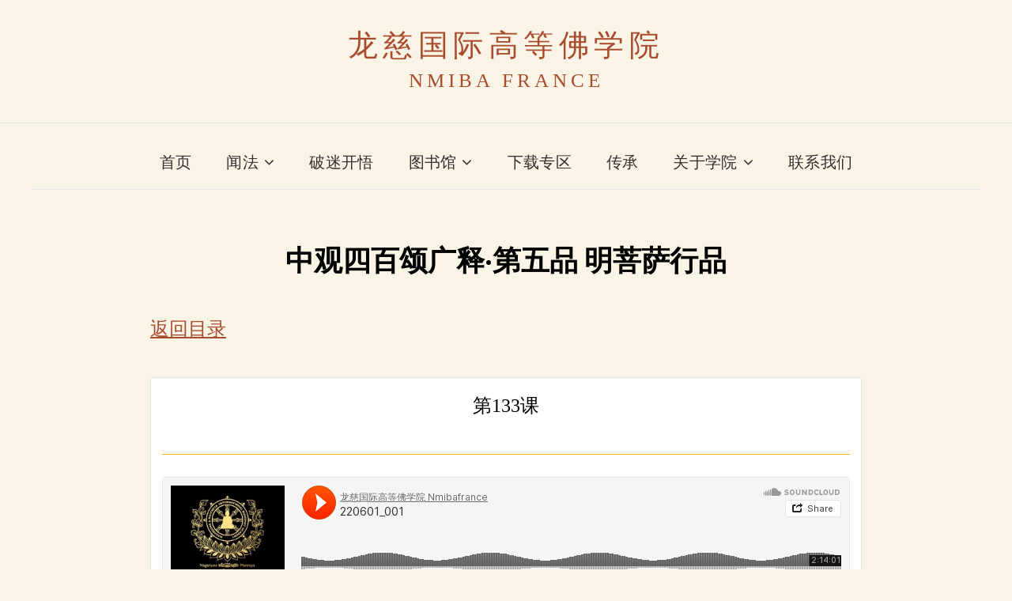

--- FILE ---
content_type: text/html; charset=UTF-8
request_url: https://nmibafrance.org/wfkc/zgsbsgsdyp133
body_size: 32877
content:
<!doctype html>
<html lang="zh-CN">
<head>
	<meta charset="UTF-8">
	<meta name="viewport" content="width=device-width, initial-scale=1">
	<link rel="profile" href="http://gmpg.org/xfn/11">
	<script>(function(html){html.className = html.className.replace(/\bno-js\b/,'js')})(document.documentElement);</script>
<title>中观四百颂广释·第五品 明菩萨行品 &#8211; 龙慈国际高等佛学院</title>
<meta name='robots' content='max-image-preview:large' />
<link rel='dns-prefetch' href='//fonts.googleapis.com' />
<link rel='dns-prefetch' href='//s.w.org' />
<link rel="alternate" type="application/rss+xml" title="龙慈国际高等佛学院 &raquo; Feed" href="https://nmibafrance.org/feed" />
<link rel="alternate" type="application/rss+xml" title="龙慈国际高等佛学院 &raquo; 评论Feed" href="https://nmibafrance.org/comments/feed" />
<script type="text/javascript">
window._wpemojiSettings = {"baseUrl":"https:\/\/s.w.org\/images\/core\/emoji\/14.0.0\/72x72\/","ext":".png","svgUrl":"https:\/\/s.w.org\/images\/core\/emoji\/14.0.0\/svg\/","svgExt":".svg","source":{"concatemoji":"https:\/\/nmibafrance.org\/wp-includes\/js\/wp-emoji-release.min.js?ver=6.0.2"}};
/*! This file is auto-generated */
!function(e,a,t){var n,r,o,i=a.createElement("canvas"),p=i.getContext&&i.getContext("2d");function s(e,t){var a=String.fromCharCode,e=(p.clearRect(0,0,i.width,i.height),p.fillText(a.apply(this,e),0,0),i.toDataURL());return p.clearRect(0,0,i.width,i.height),p.fillText(a.apply(this,t),0,0),e===i.toDataURL()}function c(e){var t=a.createElement("script");t.src=e,t.defer=t.type="text/javascript",a.getElementsByTagName("head")[0].appendChild(t)}for(o=Array("flag","emoji"),t.supports={everything:!0,everythingExceptFlag:!0},r=0;r<o.length;r++)t.supports[o[r]]=function(e){if(!p||!p.fillText)return!1;switch(p.textBaseline="top",p.font="600 32px Arial",e){case"flag":return s([127987,65039,8205,9895,65039],[127987,65039,8203,9895,65039])?!1:!s([55356,56826,55356,56819],[55356,56826,8203,55356,56819])&&!s([55356,57332,56128,56423,56128,56418,56128,56421,56128,56430,56128,56423,56128,56447],[55356,57332,8203,56128,56423,8203,56128,56418,8203,56128,56421,8203,56128,56430,8203,56128,56423,8203,56128,56447]);case"emoji":return!s([129777,127995,8205,129778,127999],[129777,127995,8203,129778,127999])}return!1}(o[r]),t.supports.everything=t.supports.everything&&t.supports[o[r]],"flag"!==o[r]&&(t.supports.everythingExceptFlag=t.supports.everythingExceptFlag&&t.supports[o[r]]);t.supports.everythingExceptFlag=t.supports.everythingExceptFlag&&!t.supports.flag,t.DOMReady=!1,t.readyCallback=function(){t.DOMReady=!0},t.supports.everything||(n=function(){t.readyCallback()},a.addEventListener?(a.addEventListener("DOMContentLoaded",n,!1),e.addEventListener("load",n,!1)):(e.attachEvent("onload",n),a.attachEvent("onreadystatechange",function(){"complete"===a.readyState&&t.readyCallback()})),(e=t.source||{}).concatemoji?c(e.concatemoji):e.wpemoji&&e.twemoji&&(c(e.twemoji),c(e.wpemoji)))}(window,document,window._wpemojiSettings);
</script>
<style type="text/css">
img.wp-smiley,
img.emoji {
	display: inline !important;
	border: none !important;
	box-shadow: none !important;
	height: 1em !important;
	width: 1em !important;
	margin: 0 0.07em !important;
	vertical-align: -0.1em !important;
	background: none !important;
	padding: 0 !important;
}
</style>
	<link rel='stylesheet' id='wp-block-library-css'  href='https://nmibafrance.org/wp-includes/css/dist/block-library/style.min.css?ver=6.0.2' type='text/css' media='all' />
<style id='wp-block-library-theme-inline-css' type='text/css'>
.wp-block-audio figcaption{color:#555;font-size:13px;text-align:center}.is-dark-theme .wp-block-audio figcaption{color:hsla(0,0%,100%,.65)}.wp-block-code{border:1px solid #ccc;border-radius:4px;font-family:Menlo,Consolas,monaco,monospace;padding:.8em 1em}.wp-block-embed figcaption{color:#555;font-size:13px;text-align:center}.is-dark-theme .wp-block-embed figcaption{color:hsla(0,0%,100%,.65)}.blocks-gallery-caption{color:#555;font-size:13px;text-align:center}.is-dark-theme .blocks-gallery-caption{color:hsla(0,0%,100%,.65)}.wp-block-image figcaption{color:#555;font-size:13px;text-align:center}.is-dark-theme .wp-block-image figcaption{color:hsla(0,0%,100%,.65)}.wp-block-pullquote{border-top:4px solid;border-bottom:4px solid;margin-bottom:1.75em;color:currentColor}.wp-block-pullquote__citation,.wp-block-pullquote cite,.wp-block-pullquote footer{color:currentColor;text-transform:uppercase;font-size:.8125em;font-style:normal}.wp-block-quote{border-left:.25em solid;margin:0 0 1.75em;padding-left:1em}.wp-block-quote cite,.wp-block-quote footer{color:currentColor;font-size:.8125em;position:relative;font-style:normal}.wp-block-quote.has-text-align-right{border-left:none;border-right:.25em solid;padding-left:0;padding-right:1em}.wp-block-quote.has-text-align-center{border:none;padding-left:0}.wp-block-quote.is-large,.wp-block-quote.is-style-large,.wp-block-quote.is-style-plain{border:none}.wp-block-search .wp-block-search__label{font-weight:700}:where(.wp-block-group.has-background){padding:1.25em 2.375em}.wp-block-separator.has-css-opacity{opacity:.4}.wp-block-separator{border:none;border-bottom:2px solid;margin-left:auto;margin-right:auto}.wp-block-separator.has-alpha-channel-opacity{opacity:1}.wp-block-separator:not(.is-style-wide):not(.is-style-dots){width:100px}.wp-block-separator.has-background:not(.is-style-dots){border-bottom:none;height:1px}.wp-block-separator.has-background:not(.is-style-wide):not(.is-style-dots){height:2px}.wp-block-table thead{border-bottom:3px solid}.wp-block-table tfoot{border-top:3px solid}.wp-block-table td,.wp-block-table th{padding:.5em;border:1px solid;word-break:normal}.wp-block-table figcaption{color:#555;font-size:13px;text-align:center}.is-dark-theme .wp-block-table figcaption{color:hsla(0,0%,100%,.65)}.wp-block-video figcaption{color:#555;font-size:13px;text-align:center}.is-dark-theme .wp-block-video figcaption{color:hsla(0,0%,100%,.65)}.wp-block-template-part.has-background{padding:1.25em 2.375em;margin-top:0;margin-bottom:0}
</style>
<link rel='stylesheet' id='html5-player-vimeo-style-css'  href='https://nmibafrance.org/wp-content/plugins/html5-video-player/build/blocks/vimeo/../view.css?ver=6.0.2' type='text/css' media='all' />
<link rel='stylesheet' id='bplugins-plyrio-css'  href='https://nmibafrance.org/wp-content/plugins/html5-video-player/public/css/h5vp.css?ver=2.7.2' type='text/css' media='all' />
<link rel='stylesheet' id='tablepresstable-buildindexcss-css'  href='https://nmibafrance.org/wp-content/plugins/tablepress/blocks/table/build/index.css?ver=6.0.2' type='text/css' media='all' />
<style id='global-styles-inline-css' type='text/css'>
body{--wp--preset--color--black: #000000;--wp--preset--color--cyan-bluish-gray: #abb8c3;--wp--preset--color--white: #ffffff;--wp--preset--color--pale-pink: #f78da7;--wp--preset--color--vivid-red: #cf2e2e;--wp--preset--color--luminous-vivid-orange: #ff6900;--wp--preset--color--luminous-vivid-amber: #fcb900;--wp--preset--color--light-green-cyan: #7bdcb5;--wp--preset--color--vivid-green-cyan: #00d084;--wp--preset--color--pale-cyan-blue: #8ed1fc;--wp--preset--color--vivid-cyan-blue: #0693e3;--wp--preset--color--vivid-purple: #9b51e0;--wp--preset--color--eighty-black: #151515;--wp--preset--color--sixty-five-black: #363636;--wp--preset--color--gray: #444444;--wp--preset--color--medium-gray: #777777;--wp--preset--color--light-gray: #f9f9f9;--wp--preset--color--bright-pink: #f5808c;--wp--preset--color--dark-yellow: #ffa751;--wp--preset--color--yellow: #ffbf00;--wp--preset--color--red: #db4f3d;--wp--preset--color--blue: #008ec2;--wp--preset--color--dark-blue: #133ec2;--wp--preset--gradient--vivid-cyan-blue-to-vivid-purple: linear-gradient(135deg,rgba(6,147,227,1) 0%,rgb(155,81,224) 100%);--wp--preset--gradient--light-green-cyan-to-vivid-green-cyan: linear-gradient(135deg,rgb(122,220,180) 0%,rgb(0,208,130) 100%);--wp--preset--gradient--luminous-vivid-amber-to-luminous-vivid-orange: linear-gradient(135deg,rgba(252,185,0,1) 0%,rgba(255,105,0,1) 100%);--wp--preset--gradient--luminous-vivid-orange-to-vivid-red: linear-gradient(135deg,rgba(255,105,0,1) 0%,rgb(207,46,46) 100%);--wp--preset--gradient--very-light-gray-to-cyan-bluish-gray: linear-gradient(135deg,rgb(238,238,238) 0%,rgb(169,184,195) 100%);--wp--preset--gradient--cool-to-warm-spectrum: linear-gradient(135deg,rgb(74,234,220) 0%,rgb(151,120,209) 20%,rgb(207,42,186) 40%,rgb(238,44,130) 60%,rgb(251,105,98) 80%,rgb(254,248,76) 100%);--wp--preset--gradient--blush-light-purple: linear-gradient(135deg,rgb(255,206,236) 0%,rgb(152,150,240) 100%);--wp--preset--gradient--blush-bordeaux: linear-gradient(135deg,rgb(254,205,165) 0%,rgb(254,45,45) 50%,rgb(107,0,62) 100%);--wp--preset--gradient--luminous-dusk: linear-gradient(135deg,rgb(255,203,112) 0%,rgb(199,81,192) 50%,rgb(65,88,208) 100%);--wp--preset--gradient--pale-ocean: linear-gradient(135deg,rgb(255,245,203) 0%,rgb(182,227,212) 50%,rgb(51,167,181) 100%);--wp--preset--gradient--electric-grass: linear-gradient(135deg,rgb(202,248,128) 0%,rgb(113,206,126) 100%);--wp--preset--gradient--midnight: linear-gradient(135deg,rgb(2,3,129) 0%,rgb(40,116,252) 100%);--wp--preset--duotone--dark-grayscale: url('#wp-duotone-dark-grayscale');--wp--preset--duotone--grayscale: url('#wp-duotone-grayscale');--wp--preset--duotone--purple-yellow: url('#wp-duotone-purple-yellow');--wp--preset--duotone--blue-red: url('#wp-duotone-blue-red');--wp--preset--duotone--midnight: url('#wp-duotone-midnight');--wp--preset--duotone--magenta-yellow: url('#wp-duotone-magenta-yellow');--wp--preset--duotone--purple-green: url('#wp-duotone-purple-green');--wp--preset--duotone--blue-orange: url('#wp-duotone-blue-orange');--wp--preset--font-size--small: 16px;--wp--preset--font-size--medium: 20px;--wp--preset--font-size--large: 42px;--wp--preset--font-size--x-large: 42px;--wp--preset--font-size--extra-small: 13px;--wp--preset--font-size--normal: 18px;--wp--preset--font-size--huge: 56px;}.has-black-color{color: var(--wp--preset--color--black) !important;}.has-cyan-bluish-gray-color{color: var(--wp--preset--color--cyan-bluish-gray) !important;}.has-white-color{color: var(--wp--preset--color--white) !important;}.has-pale-pink-color{color: var(--wp--preset--color--pale-pink) !important;}.has-vivid-red-color{color: var(--wp--preset--color--vivid-red) !important;}.has-luminous-vivid-orange-color{color: var(--wp--preset--color--luminous-vivid-orange) !important;}.has-luminous-vivid-amber-color{color: var(--wp--preset--color--luminous-vivid-amber) !important;}.has-light-green-cyan-color{color: var(--wp--preset--color--light-green-cyan) !important;}.has-vivid-green-cyan-color{color: var(--wp--preset--color--vivid-green-cyan) !important;}.has-pale-cyan-blue-color{color: var(--wp--preset--color--pale-cyan-blue) !important;}.has-vivid-cyan-blue-color{color: var(--wp--preset--color--vivid-cyan-blue) !important;}.has-vivid-purple-color{color: var(--wp--preset--color--vivid-purple) !important;}.has-black-background-color{background-color: var(--wp--preset--color--black) !important;}.has-cyan-bluish-gray-background-color{background-color: var(--wp--preset--color--cyan-bluish-gray) !important;}.has-white-background-color{background-color: var(--wp--preset--color--white) !important;}.has-pale-pink-background-color{background-color: var(--wp--preset--color--pale-pink) !important;}.has-vivid-red-background-color{background-color: var(--wp--preset--color--vivid-red) !important;}.has-luminous-vivid-orange-background-color{background-color: var(--wp--preset--color--luminous-vivid-orange) !important;}.has-luminous-vivid-amber-background-color{background-color: var(--wp--preset--color--luminous-vivid-amber) !important;}.has-light-green-cyan-background-color{background-color: var(--wp--preset--color--light-green-cyan) !important;}.has-vivid-green-cyan-background-color{background-color: var(--wp--preset--color--vivid-green-cyan) !important;}.has-pale-cyan-blue-background-color{background-color: var(--wp--preset--color--pale-cyan-blue) !important;}.has-vivid-cyan-blue-background-color{background-color: var(--wp--preset--color--vivid-cyan-blue) !important;}.has-vivid-purple-background-color{background-color: var(--wp--preset--color--vivid-purple) !important;}.has-black-border-color{border-color: var(--wp--preset--color--black) !important;}.has-cyan-bluish-gray-border-color{border-color: var(--wp--preset--color--cyan-bluish-gray) !important;}.has-white-border-color{border-color: var(--wp--preset--color--white) !important;}.has-pale-pink-border-color{border-color: var(--wp--preset--color--pale-pink) !important;}.has-vivid-red-border-color{border-color: var(--wp--preset--color--vivid-red) !important;}.has-luminous-vivid-orange-border-color{border-color: var(--wp--preset--color--luminous-vivid-orange) !important;}.has-luminous-vivid-amber-border-color{border-color: var(--wp--preset--color--luminous-vivid-amber) !important;}.has-light-green-cyan-border-color{border-color: var(--wp--preset--color--light-green-cyan) !important;}.has-vivid-green-cyan-border-color{border-color: var(--wp--preset--color--vivid-green-cyan) !important;}.has-pale-cyan-blue-border-color{border-color: var(--wp--preset--color--pale-cyan-blue) !important;}.has-vivid-cyan-blue-border-color{border-color: var(--wp--preset--color--vivid-cyan-blue) !important;}.has-vivid-purple-border-color{border-color: var(--wp--preset--color--vivid-purple) !important;}.has-vivid-cyan-blue-to-vivid-purple-gradient-background{background: var(--wp--preset--gradient--vivid-cyan-blue-to-vivid-purple) !important;}.has-light-green-cyan-to-vivid-green-cyan-gradient-background{background: var(--wp--preset--gradient--light-green-cyan-to-vivid-green-cyan) !important;}.has-luminous-vivid-amber-to-luminous-vivid-orange-gradient-background{background: var(--wp--preset--gradient--luminous-vivid-amber-to-luminous-vivid-orange) !important;}.has-luminous-vivid-orange-to-vivid-red-gradient-background{background: var(--wp--preset--gradient--luminous-vivid-orange-to-vivid-red) !important;}.has-very-light-gray-to-cyan-bluish-gray-gradient-background{background: var(--wp--preset--gradient--very-light-gray-to-cyan-bluish-gray) !important;}.has-cool-to-warm-spectrum-gradient-background{background: var(--wp--preset--gradient--cool-to-warm-spectrum) !important;}.has-blush-light-purple-gradient-background{background: var(--wp--preset--gradient--blush-light-purple) !important;}.has-blush-bordeaux-gradient-background{background: var(--wp--preset--gradient--blush-bordeaux) !important;}.has-luminous-dusk-gradient-background{background: var(--wp--preset--gradient--luminous-dusk) !important;}.has-pale-ocean-gradient-background{background: var(--wp--preset--gradient--pale-ocean) !important;}.has-electric-grass-gradient-background{background: var(--wp--preset--gradient--electric-grass) !important;}.has-midnight-gradient-background{background: var(--wp--preset--gradient--midnight) !important;}.has-small-font-size{font-size: var(--wp--preset--font-size--small) !important;}.has-medium-font-size{font-size: var(--wp--preset--font-size--medium) !important;}.has-large-font-size{font-size: var(--wp--preset--font-size--large) !important;}.has-x-large-font-size{font-size: var(--wp--preset--font-size--x-large) !important;}
</style>
<link rel='stylesheet' id='ft_viewed_stylesheet-css'  href='https://nmibafrance.org/wp-content/plugins/posts-viewed-recently/css/ftViewedPostsStyle.css?ver=6.0.2' type='text/css' media='all' />
<link rel='stylesheet' id='signify-fonts-css'  href='https://fonts.googleapis.com/css?family=Open+Sans%3A300%2C400%2C500%2C600%2C700%2C400italic%2C700italic%7CLora%3A300%2C400%2C500%2C600%2C700%2C400italic%2C700italic%7CPlayfair+Display%3A300%2C400%2C500%2C600%2C700%2C400italic%2C700italic&#038;subset=latin%2Clatin-ext' type='text/css' media='all' />
<link rel='stylesheet' id='signify-style-css'  href='https://nmibafrance.org/wp-content/themes/signify-pro/style.css?ver=20230223-212954' type='text/css' media='all' />
<style id='signify-style-inline-css' type='text/css'>
.site-title { font-family: "Lora", serif; }
h1, h2, h3, h4, h5, h6 { font-family: "Helvetica Neue",Helvetica,Arial,sans-serif; }
</style>
<link rel='stylesheet' id='signify-block-style-css'  href='https://nmibafrance.org/wp-content/themes/signify-pro/css/blocks.css?ver=1.0' type='text/css' media='all' />
<style id='signify-block-style-inline-css' type='text/css'>

		/* Secondary Background Color */
		#colophon .widget-area,
		body.boxed-layout,
		.mejs-controls .mejs-time-rail .mejs-time-loaded,
		.section:nth-child(odd),
		#header-top #header-top-search-wrapper.is-open .menu-inside-wrapper,
		.section:nth-child(even) .events-content-wrapper .hentry-inner,
		.color-scheme-wedding .section:nth-child(even).hero-section .content-wrapper,
		.section:nth-child(even) + #contact-section .section-content-wrapper,
		.mejs-controls .mejs-horizontal-volume-slider .mejs-horizontal-volume-total,
		.mejs-controls .mejs-time-rail .mejs-time-total,
		.sidebar .widget-wrap,
		#primary-search-wrapper .menu-inside-wrapper,
		.menu-inside-wrapper,
		.mobile-social-search,
		#footer-newsletter,
		mark,
		ins,
		.custom-header,
		ul.tabs.wc-tabs li.active a,
		.woocommerce-Tabs-panel,
		.shop_table thead th,
		ul.wc_payment_methods.payment_methods.methods li,
		.comment-respond,
		.widget_shopping_cart,
		pre,
		.widget .ui-tabs .ui-tabs-panel,
		select,
		.select2-container--default .select2-selection--single,
		input[type="text"],
		input[type="email"],
		input[type="url"],
		input[type="password"],
		input[type="search"],
		input[type="number"],
		input[type="tel"],
		input[type="range"],
		input[type="date"],
		input[type="month"],
		input[type="week"],
		input[type="time"],
		input[type="datetime"],
		input[type="datetime-local"],
		input[type="color"],
		textarea,
		.header-top-bar:after,
		.comment-list .comment .comment-container,
		.section:nth-child(even) + .promotion-section .entry-container-frame:after,
		.wp-block-pullquote.is-style-solid-color,
		figure.wp-block-table.is-style-stripes tbody tr:nth-child(2n+1),
		.wp-block-pullquote.is-style-solid-color,
		figure.wp-block-table.is-style-stripes tbody tr:nth-child(2n+1) {
		    background-color: #ffffff;
		}

		.section:nth-child(odd) .timeline-content-wrapper .hentry .hentry-inner:before,
		.comment-list .comment-author:before {
		    border-color: #ffffff;
		}

		@media screen and (min-width: 1024px) {
	    .navigation-classic #site-navigation .sub-menu,
    	.navigation-classic #site-navigation .children,
	    .site-header .header-top-bar .sub-menu,
    	.site-header .header-top-bar .children {
	        background-color: #ffffff;
	    }
	}
	

		/* Custom Header and Slider Color */
		.header-media-tagline,
		.custom-header .section-title,
		.custom-header .site-header-text,
		.feature-slider-wrapper .entry-container .entry-title,
		.feature-slider-wrapper .entry-container .entry-title span,
		.feature-slider-wrapper .entry-container .entry-summary,
		.feature-slider-wrapper .entry-container .entry-content {
		    color: #362c2f;
		}
	}
	

		/* Headline Text Color */
		h1,
		h2,
		h3,
		h4,
		h5,
		h6,
		.section-title,
		.vcard,
		.color-scheme-music .testimonial-content-section .entry-content,
		.color-scheme-music .stats-section .entry-summary,
		.color-scheme-music .stats-section .entry-content,
		.has-background-image.events-section .hentry .entry-title a,
		.has-background-image.events-section .hentry .entry-title,
		.has-background-image.events-section.style-two .hentry .entry-meta a,
		#featured-content-section .section-content-wrapper .hentry .more-link,
		#featured-content-section .section-content-wrapper .hentry .button,
		#featured-content-section .section-content-wrapper .hentry button,
		.wpcf7 input[type=submit],
		.comments-area input[type=submit],
		.position,
		.section-description-wrapper,
		.section-title-wrapper + .section-description,
		.section-title + .section-description,
		.section-title-wrapper + .section-subtitle,
		.section-heading-wrapper > .section-description,
		.section-title + .section-description,
		.drop-cap:first-letter,
		#featured-content-section .entry-header .entry-meta > span a:hover,
		#featured-content-section .entry-header .entry-meta > span a:focus,
		.product .woocommerce-Price-amount:hover,
		.product .woocommerce-Price-amount:focus,
		#stats-section .entry-title a:hover,
		#stats-section .entry-title a:focus,
		.product-container:not(.entry-container) a.button,
		.author-name,
		.comment-reply-link,
		.author-title,
		.stats-section .entry-summary .more-link,
		.stats-section .entry-content .more-link,
		.comment-respond .comment-form p label,
		.woocommerce .products .product-container .added_to_cart,
		#collection-section .collection-wrapper .product-container .added_to_cart,
		.archive-posts-wrapper .hentry .more-link,
		.archive-posts-wrapper .hentry .button,
		.archive-posts-wrapper .hentry button,
		#service-section .more-link,
		#service-section .hentry .button,
		#service-section .hentry button,
		#testimonial-content-section .owl-prev,
		#testimonial-content-section .owl-next {
			color: #362c2f;
		}
	

		/* Link Color */
		a,
		.entry-title a,
		#colophon .widget li,
		.sidebar .widget-wrap p,
		.sidebar .widget-wrap li a,
		.custom-header-content .site-header-text .entry-meta a:hover,
		.custom-header-content .site-header-text .entry-meta a:focus,
		.dropdown-toggle,
		.site-header-menu .menu-inside-wrapper .nav-menu li button,
		.ui-state-active a,
		.ui-state-active a:link,
		.ui-state-active a:visited,
		.social-search-wrapper .menu-social-container li a,
		.menu-social-container a,
		.sidebar nav.social-navigation ul li a:hover,
		.sidebar nav.social-navigation ul li a:focus,
		.screen-reader-text:focus,
		td#today,
		.menu-toggle,
		.menu-label,
		.nav-title,
		.post-title,
		ul.page-numbers li .page-numbers,
		.archive-content-wrap .navigation.pagination .page-numbers,
		.woocommerce.has-header-image .woocommerce-breadcrumb a:hover,
		.woocommerce.has-header-image .woocommerce-breadcrumb a:focus,
		span.breadcrumb a:hover,
		span.breadcrumb a:focus,
		.comments-title,
		.comment-reply-title,
		.widget_recent_entries li a,
		.toggled-on.active:before,
		.comment-respond .comment-form p.is-focused label,
		.contact-section.section .section-content-wrap .hentry .entry-container .stay-connected .social-links-menu li a
		.signify-logo-slider-section .section-content-wrapper .entry-title a span,
		.site-header-top-main .contact-details li,
		.filter-button-group .button,
		.filter-button-group .button:hover,
		.filter-button-group .button:focus {
			color: #362c2f;
		}
	

		/* Page Post Content Link Color */
		.singular-content-wrap .entry-content a:not(.more-link):not(.button):not(button):not(.wp-block-button__link):not(.wp-playlist-caption),
		.singular-content-wrap .entry-summary a:not(.more-link):not(.button):not(button):not(.wp-block-button__link):not(.wp-playlist-caption) {
		    color: #a94c2d;
		}
	

		/* Link Hover Color */
		p.stars:hover a:before,
		p.stars:focus a:before,
		#menu-toggle:hover,
		button[type="submit"]:hover,
		button[type="submit"]:focus,
		nav.navigation.posts-navigation .nav-links a:hover,
		nav.navigation.posts-navigation .nav-links a:focus,
		#feature-slider-section .owl-nav button:hover:before,
		#feature-slider-section .owl-nav button:focus:before,
		#scrollup:hover,
		#scrollup:focus,
		.color-scheme-music .team-section .job-label,
		.sidebar .widget-wrap li a:hover,
		.sidebar .widget-wrap li a:focus,
		#menu-toggle:focus,
		.wp-playlist-playing a,
		.color-scheme-music .events-content-wrapper .entry-container .entry-meta a:hover,
		.color-scheme-music .events-content-wrapper .entry-container .entry-meta a:focus,
		.wp-playlist-playing .wp-playlist-item-length,
		#product-content-section.has-background-image .woocommerce-pagination .page-numbers:hover,
		#product-content-section.has-background-image .woocommerce-pagination .page-numbers:focus,
		#collection-section .collection-wrapper .posted_in a,
		#menu-toggle:hover .menu-label,
		#menu-toggle:focus .menu-label,
		.star-rating span:before,
		p.stars.selected a.active:before,
		p.stars.selected a:not(.active):before,
		p.stars.selected a.active ~ a:before,
		p.stars a:hover ~ a:before,
		p.stars a:focus ~ a:before,
		button.menu-toggle:hover .menu-label,
		button.menu-toggle:focus .menu-label,
		.menu-inside-wrapper .main-navigation > .nav-menu > .current_page_item > a,
		.navigation-default .menu-inside-wrapper .main-navigation > .nav-menu .current_page_item > a,
		.menu-inside-wrapper .top-navigation > .nav-menu > .current_page_item > a,
		#reviews .comment-respond .comment-form-rating .stars span a.active:before,
		.page-links .current,
		#site-header-cart-wrapper a.cart-contents .count,
		.header-top-left a.cart-contents .count,
		#reviews .comment-respond .comment-form-rating .stars.selected span a:not(.active):before,
		.contact-details li .fa,
		.section-subtitle,
		.playlist-section .entry-container > p,
		.feature-slider-wrapper .entry-container .entry-title span:hover,
		.feature-slider-wrapper .entry-container .entry-title span:focus,
		#sticky-playlist-section .wp-playlist-playing .wp-playlist-caption,
		#sticky-playlist-section .wp-playlist-item:hover .wp-playlist-caption,
		#sticky-playlist-section .wp-playlist-item:focus .wp-playlist-caption,
		#sticky-playlist-section .wp-playlist-playing .wp-playlist-item-length,
		#sticky-playlist-section .wp-playlist-item:hover .wp-playlist-item-length,
		#sticky-playlist-section .wp-playlist-item:focus .wp-playlist-item-length {
			color: #818b70;
		}

		.site-title a:hover,
		.site-title a:focus,
		a:hover,
		a:focus,
		.site-info a:hover,
		.site-info a:focus,
		.post-title:hover,
		.post-title:focus,
		.play-button-text:hover,
		.play-button-text:focus,
		.mejs-container .mejs-controls .mejs-button button:hover,
		.mejs-container .mejs-controls .mejs-button button:focus,
		.entry-content .mejs-toggle-playlist button:hover,
		.entry-content .mejs-toggle-playlist button:focus,
		.transparent-header-color-scheme.has-header-media .site-title a:hover,
		.transparent-header-color-scheme.has-header-media .site-title a:focus,
		.transparent-header-color-scheme.has-header-media.navigation-classic .site-header-main .main-navigation > .nav-menu > li > a:hover,
		.transparent-header-color-scheme.has-header-media.navigation-classic .site-header-main .main-navigation > .nav-menu > li > a:focus,
		.transparent-header-color-scheme.has-header-media .site-header-main .menu-toggle:hover,
		.transparent-header-color-scheme.has-header-media .site-header-main .menu-toggle:focus,
		.transparent-header-color-scheme.has-header-media .site-header-main .cart-contents:hover,
		.transparent-header-color-scheme.has-header-media .site-header-main .cart-contents:focus,
		.transparent-header-color-scheme.home .site-title a:hover,
		.transparent-header-color-scheme.home .site-title a:focus,
		.transparent-header-color-scheme.home .site-header-main .menu-label:hover,
		.transparent-header-color-scheme.home .site-header-main .menu-label:focus,
		.transparent-header-color-scheme.home .site-header-main .main-navigation .nav-menu > li > a:hover,
		.transparent-header-color-scheme.home .site-header-main .main-navigation .nav-menu > li > a:focus,
		.transparent-header-color-scheme.home .site-title a:hover,
		.transparent-header-color-scheme.home .site-title a:focus,
		.transparent-header-color-scheme.home.navigation-classic .site-header-main .main-navigation > .nav-menu > li > a:hover,
		.transparent-header-color-scheme.home.navigation-classic .site-header-main .main-navigation > .nav-menu > li > a:focus,
		.transparent-header-color-scheme.home .site-header-main .menu-toggle:hover,
		.transparent-header-color-scheme.home .site-header-main .menu-toggle:focus,
		.transparent-header-color-scheme.home .site-header-main .cart-contents:hover,
		.transparent-header-color-scheme.home .site-header-main .cart-contents:focus,
		.woocommerce .woocommerce-breadcrumb a:hover,
		.woocommerce .woocommerce-breadcrumb a:focus,
		.has-background-image .woocommerce-loop-product__title:hover,
		.has-background-image .woocommerce-loop-product__title:focus,
		.has-background-image .entry-container .entry-meta a:hover,
		.has-background-image .entry-container .entry-meta a:focus,
		.has-background-image .entry-container .entry-title a:hover,
		.has-background-image .entry-container .entry-title a:focus,
		.single footer .entry-meta a:hover,
		.single footer .entry-meta a:focus,
		#site-footer-navigation li a:hover,
		#site-footer-navigation li a:focus,
		#social-footer-navigation li a:hover,
		#social-footer-navigation li a:focus,
		.has-background-image .entry-title a:hover,
		.has-background-image .entry-title a:focus,
		.has-background-image .entry-meta a:hover,
		.has-background-image .entry-meta a:focus,
		.wp-playlist-tracks .wp-playlist-caption:hover,
		.wp-playlist-tracks .wp-playlist-caption:focus,
		#site-header-cart-wrapper a.cart-contents:hover,
		#site-header-cart-wrapper a.cart-contents:focus,
		.woocommerce-loop-product__title:hover,
		.woocommerce-loop-product__title:focus,
		.events-content-wrapper .entry-meta a:hover,
		.events-content-wrapper .entry-meta a:focus,
		.widget_recent_entries li a:hover,
		.widget_recent_entries li a:focus,
		.menu-inside-wrapper .main-navigation .nav-menu ul > li > a:hover,
		.menu-inside-wrapper .main-navigation .nav-menu ul > li > a:focus,
		.menu-inside-wrapper .top-navigation .nav-menu ul > li > a:hover,
		.menu-inside-wrapper .top-navigation .nav-menu ul > li > a:focus,
		button.dropdown-toggle:hover,
		button.dropdown-toggle:focus,
		.site-header-menu .menu-inside-wrapper .nav-menu li button:hover,
		.site-header-menu .menu-inside-wrapper .nav-menu li button:focus,
		.portfolio-section .entry-title a:hover,
		.portfolio-section .entry-title a:focus,
		.social-search-wrapper .menu-social-container li a:hover,
		.social-search-wrapper .menu-social-container li a:focus,
		button#wp-custom-header-video-button:hover,
		button#wp-custom-header-video-button:focus,
		.widget .ui-state-default a:hover,
		.widget .ui-state-default a:focus,
		.widget .ui-widget-content .ui-state-default a:hover,
		.widget .ui-widget-content .ui-state-default a:focus,
		.widget .ui-widget-header .ui-state-default a:hover,
		.widget .ui-widget-header .ui-state-default a:focus,
		body .site-header .site-header-main .site-header-menu .menu-inside-wrapper .main-navigation .nav-menu ul .current_page_item > a:hover,
		body .site-header .site-header-main .site-header-menu .menu-inside-wrapper .main-navigation .nav-menu ul .current_page_item > a:focus,
		.tag-cloud-link:hover,
		.tag-cloud-link:focus,
		.nav-title:hover,
		.nav-title:focus,
		.menu-social-container a:hover,
		.menu-social-container a:focus,
		.slider-content-wrapper .entry-container .entry-container-wrap .entry-title a:hover,
		.slider-content-wrapper .entry-container .entry-container-wrap .entry-title a:focus,
		.sidebar .widget-wrap .more-link:hover,
		.sidebar .widget-wrap .more-link:focus,
		.featured-content-section .hentry .more-link:hover,
		.featured-content-section .hentry .more-link:focus,
		#portfolio-content-section .more-link:hover,
		#portfolio-content-section .more-link:focus,
		.author a:hover,
		.author a:focus,
		.entry-meta a:hover,
		.entry-meta a:focus,
		.entry-title a:hover,
		.entry-title a:focus,
		.site-footer td#prev a:hover,
		.site-footer td#prev a:focus,
		.site-footer td#next a:hover,
		.site-footer td#next a:focus,
		.comment-reply-link:hover,
		.comment-reply-link:focus,
		.portfolio-content-wrapper .filter-button-group button:hover,
		.portfolio-content-wrapper .filter-button-group button:focus,
		.author-section-title:hover,
		.author-section-title:focus,
		.comment-permalink:hover,
		.comment-permalink:focus,
		.comment-edit-link:hover,
		.comment-edit-link:focus,
		.portfolio-content-wrapper .filter-button-group button.is-checked:hover,
		.portfolio-content-wrapper .filter-button-group button.is-checked:focus,
		.nav-subtitle:hover,
		.nav-subtitle:focus,
		.scroll-down:hover,
		.scroll-down:focus,
		.testimonials-content-wrapper.section.testimonial-wrapper .entry-title a:hover,
		.testimonials-content-wrapper.section.testimonial-wrapper .entry-title a:focus,
		#site-generator .menu-social-container a:hover,
		#site-generator .menu-social-container a:focus,
		.widget-wrap li a:hover,
		.widget-wrap li a:focus,
		.main-navigation ul:not(.sub-menu) > li > a:hover,
		.main-navigation ul:not(.sub-menu) > li > a:focus,
		.top-navigation ul:not(.sub-menu) > li > a:hover,
		.top-navigation ul:not(.sub-menu) > li > a:focus,
		#site-header-cart-wrapper a.cart-contents:hover,
		#site-header-cart-wrapper a.cart-contents:focus,
		#testimonial-content-section .owl-prev:hover,
		#testimonial-content-section .owl-prev:focus,
		#testimonial-content-section .owl-next:hover,
		#testimonial-content-section .owl-next:focus,
		#signify-logo-slider-section .owl-prev:hover,
		#signify-logo-slider-section .owl-prev:focus,
		#signify-logo-slider-section .owl-next:hover,
		#signify-logo-slider-section .owl-next:focus,
		.navigation.pagination a:hover,
		.navigation.pagination a:focus,
		#stats-section.has-background-image .hentry .more-link:hover,
		#stats-section.has-background-image .hentry .more-link:focus,
		.archive-content-wrap .section-content-wrapper.layout-one .entry-container > .entry-meta .posted-on a:hover,
		.archive-content-wrap .section-content-wrapper.layout-one .entry-container > .entry-meta .posted-on a:focus,
		button.menu-toggle:hover,
		button.menu-toggle:focus,
		.portfolio-section .entry-meta a:hover,
		.portfolio-section .entry-meta a:focus,
		.color-scheme-photography .portfolio-section .entry-title a:hover,
		.color-scheme-photography .portfolio-section .entry-title a:focus,
		.color-scheme-photography .portfolio-section .entry-meta a
		ul.page-numbers .page-numbers:hover,
		.color-scheme-photography .portfolio-section .entry-meta a
		ul.page-numbers .page-numbers:focus,
		.has-background-image.events-section.style-two .hentry .entry-meta a:hover,
		.has-background-image.events-section.style-two .hentry .entry-meta a:focus,
		.signify-logo-slider-section .section-content-wrapper .entry-title a span:hover,
		.signify-logo-slider-section .section-content-wrapper .entry-title a span:focus,
		#search-top-container .search-submit:hover,
		#search-top-container .search-submit:focus,
		#stats-section .entry-title a,
		#featured-content-section .entry-header .entry-meta > span a,
		.product .woocommerce-Price-amount {
			color: #818b70;
		}

		#signify-logo-slider-section .owl-dots .owl-dot:hover,
		#signify-logo-slider-section .owl-dots .owl-dot:focus {
			background-color: #818b70;
		}

		#signify-logo-slider-section .owl-dots .owl-dot.active,
		#feature-slider-section .owl-dots button.owl-dot.active span,
		.owl-carousel .owl-dots button.owl-dot.active span {
			border-color: #818b70;
		}

		@media screen and (min-width: 1200px) {
		    .navigation-classic .menu-inside-wrapper .main-navigation > .nav-menu > .current_page_item > a:before,
		    .navigation-classic .menu-inside-wrapper .top-navigation > .nav-menu > .current_page_item > a:before {
		        border-color: #818b70;
		    }
		}
	

		/* Secondary Link Color */
		ins,
		.color-scheme-corporate .job-label,
		.color-scheme-photography .section-subtitle,
		.color-scheme-photography #testimonial-content-section .entry-content:before,
		.entry-breadcrumbs a,
		.woocommerce.woocommerce-active .woocommerce-breadcrumb a,
		p.stars a,
		.single footer .entry-meta a,
		p.stars a:before,
		.entry-meta a,
		.controller:before,
		.tag-cloud-link,
		.select2-results__option,
		body.no-header-media-image .site-header .site-header-main .site-header-menu .menu-inside-wrapper .main-navigation .nav-menu .current_page_item > a,
		#footer-newsletter .wrapper .section-description,
		.widget-wrap span.post-date,
		.contact-section .entry-container a,
		.archive .section-content-wrapper .more-link .readmore,
		.featured-content-section .hentry .more-link,
		.testimonials-content-wrapper.section.testimonial-wrapper .cycle-prev:before,
		.testimonials-content-wrapper.section.testimonial-wrapper .cycle-prev:after,
		.testimonials-content-wrapper.section.testimonial-wrapper .cycle-next:before,
		.clients-content-wrapper .controller .cycle-pager span,
		.testimonials-content-wrapper .cycle-pager:after,
		.slider-content-wrapper .entry-container .entry-container-wrap .entry-summary,
		.portfolio-content-wrapper .filter-button-group button,
		.testimonials-content-wrapper .entry-title a,
		.testimonials-content-wrapper.section.testimonial-wrapper .hentry,
		.scrollup a:hover:before,
		.scrollup a:focus:before,
		.sidebar .widget-wrap .more-link,
		.promotion-headline-wrapper.section .section-content-wrap .inner-container .more-button .more-link:hover,
		.promotion-headline-wrapper.section .section-content-wrap .inner-container .more-button .more-link:focus,
		.archive-content-wrap .section-content-wrapper.layout-one .entry-container>.entry-meta .posted-on a,
		.author-label,
		.entry-title .sub-title,
		.section-heading-wrapper .entry-title .sub-title,
		.section-heading-wrapper .entry-title span,
		.author-section-title,
		.comment-permalink,
		.comment-edit-link,
		.entry-title span,
		.nav-subtitle,
		.nav-menu .menu-item-has-children>a:before,
		.nav-menu .menu_item_has_children>a:before,
		input,
		select,
		optgroup,
		#collection-section .collection-wrapper .posted_in a:hover,
		#collection-section .collection-wrapper .posted_in a:focus,
		.catch-breadcrumb .entry-breadcrumbs,
		.color-scheme-photography .filter-button-group .button,
		.color-scheme-photography .filter-button-group .button:hover,
		.color-scheme-photography .filter-button-group .button:focus,
		.catch-breadcrumb .woocommerce-breadcrumb {
			color: #a1b8b2;
		}

		.color-scheme-photography .section .filter-button-group .button.is-checked:before {
		    background-color: #a1b8b2;
		}

	

		/* Button Background Color */
		.more-link,
		.button,
		.mejs-controls .mejs-horizontal-volume-slider .mejs-horizontal-volume-current,
		.mejs-time-current,
		.mejs-time-hovered,
		.mejs-time-handle,
		.mejs-time-handle-content,
		.mejs-time-handle-content,
		.mejs-controls .mejs-time-rail .mejs-time-current,
		#feature-slider-section .owl-prev,
		#feature-slider-section .owl-next,
		.section .filter-button-group .button.is-checked:before,
		.pagination .page-numbers.current,
		.entry-content button,
		.entry-summary button,
		button,
		#scrollup,
		.slider-content-wrapper .controllers .cycle-prev,
		.slider-content-wrapper .controllers .cycle-next,
		input[type="submit"],
		button[type="submit"],
		.scrollup a,
		.sticky-post,
		#team-dots li.active:after,
		#team-content-section .team-content-wrapper.owl-carousel .owl-nav button:hover,
		#team-content-section .team-content-wrapper.owl-carousel .owl-nav button:focus,
		.wp-block-button__link,
		#infinite-handle > span > button,
		.menu-inside-wrapper #site-header-cart-wrappe li>a,
		.contact-section .entry-container ul.contact-details li .fa,
		nav.navigation.posts-navigation .nav-links a,
		.page-numbers li .page-numbers.current,
		.archive-content-wrap .pagination .page-numbers.current,
		.cart-collaterals .shop_table.shop_table_responsive .cart-subtotal,
		.catch-instagram-feed-gallery-widget-wrapper .button,
		.sticky-label,
		.wpcf7 input[type=submit]:hover,
		.wpcf7 input[type=submit]:focus,
		.archive-posts-wrapper .more-link:hover,
		.archive-posts-wrapper .more-link:focus,
		.archive-posts-wrapper .button:hover,
		.archive-posts-wrapper .button:focus,
		.archive-posts-wrapper button :hover,
		.archive-posts-wrapper button :focus,
		.comments-area input[type=submit]:hover,
		.comments-area input[type=submit]:focus,
		#service-section .more-link:hover,
		#service-section .hentry .more-link:focus,
		#service-section .hentry .button:hover,
		#service-section .hentry .button:focus,
		#service-section .hentry button:hover,
		#service-section .hentry button:focus,
		#featured-content-section .section-content-wrapper .hentry .more-link:hover,
		#featured-content-section .section-content-wrapper .hentry .more-link:focus,
		#featured-content-section .section-content-wrapper .hentry .button:hover,
		#featured-content-section .section-content-wrapper .hentry .button:focus,
		#featured-content-section .section-content-wrapper .hentry button:hover,
		#featured-content-section .section-content-wrapper .hentry button:focus,
		#stats-section .hentry .more-link:hover,
		#stats-section .hentry .more-link:focus,
		.woocommerce .products .product-container:not(.entry-container) .button:hover,
		.woocommerce .products .product-container:not(.entry-container) .button:focus,
		.woocommerce .products .product-container .added_to_cart:hover,
		.woocommerce .products .product-container .added_to_cart:focus,
		#collection-section .collection-wrapper .product-container .added_to_cart:hover,
		#collection-section .collection-wrapper .product-container .added_to_cart:focus,
		#site-generator #social-footer-navigation a:focus:before,
		#site-generator #social-footer-navigation a:hover:before,
		#feature-slider-section .owl-dots button.owl-dot span,
		#portfolio-content-section .hentry .more-link:hover,
		#portfolio-content-section .hentry .more-link:focus,
		.timeline-section .content-wrapper:before,
		.timeline-section .hentry .hentry-inner:before {
			background-color: #a64d2d;
		}

		.stats-section .entry-summary .more-link:hover,
		.stats-section .entry-summary .more-link:focus,
		.stats-section .entry-content .more-link:hover,
		.stats-section .entry-content .more-link:focus {
		    color: #a64d2d;
		}


		.woocommerce .products .product-container:not(.entry-container) .button,
		.woocommerce .products .product-container .added_to_cart,
		#collection-section .collection-wrapper .product-container .added_to_cart,
		.wpcf7 input[type=submit],
		.comments-area input[type=submit],
		.comments-area input[type=submit]:hover,
		.comments-area input[type=submit]:focus,
		#service-section .hentry .more-link,
		#service-section .hentry .button,
		#service-section .hentry button,
		#featured-content-section .section-content-wrapper .hentry .more-link,
		#featured-content-section .section-content-wrapper .hentry .button,
		#featured-content-section .section-content-wrapper .hentry button,
		.archive-posts-wrapper .hentry .more-link,
		.archive-posts-wrapper .hentry .button,
		.archive-posts-wrapper .hentry button,
		.color-scheme-music textarea:focus,
		.color-scheme-music input[type="text"]:focus,
		.color-scheme-music input[type="email"]:focus,
		.color-scheme-music input[type="url"]:focus,
		.color-scheme-music input[type="password"]:focus,
		.color-scheme-music input[type="search"]:focus,
		.color-scheme-music input[type="number"]:focus,
		.color-scheme-music input[type="tel"]:focus,
		.color-scheme-music input[type="range"]:focus,
		.color-scheme-music input[type="date"]:focus,
		.color-scheme-music input[type="month"]:focus,
		.color-scheme-music input[type="week"]:focus,
		.color-scheme-music input[type="time"]:focus,
		.color-scheme-music input[type="datetime"]:focus,
		.color-scheme-music input[type="datetime-local"]:focus,
		.color-scheme-music input[type="color"]:focus,
		.color-scheme-music .wpcf7 div input:focus,
		.color-scheme-music .wpcf7 div textarea:focus,
		.color-scheme-music #content #infinite-handle > span > button:hover,
		.color-scheme-music #content #infinite-handle > span > button:focus,
		.color-scheme-music #hero-section.section .more-link:hover,
		.color-scheme-music #hero-section.section .more-link:focus,
		.color-scheme-music #hero-section.section .button:hover,
		.color-scheme-music #hero-section.section .button:focus,
		.color-scheme-music #collection-section .more-link:hover,
		.color-scheme-music #collection-section .more-link:focus,
		.color-scheme-music #collection-section .button:hover,
		.color-scheme-music #collection-section .button:focus,
		.color-scheme-music .header-media .custom-header-content-wrapper .more-link:hover,
		.color-scheme-music .header-media .custom-header-content-wrapper .more-link:focus,
		.color-scheme-music .header-media .custom-header-content-wrapper .button:hover,
		.color-scheme-music .header-media .custom-header-content-wrapper .button:hover,
		.color-scheme-music.timeline-section.section .more-link:hover,
		.color-scheme-music.timeline-section.section .more-link:focus,
		.color-scheme-music.timeline-section.section .button:hover,
		.color-scheme-music.timeline-section.section .button:focus,
		.color-scheme-music #events-section.section .more-link:hover,
		.color-scheme-music #events-section.section .more-link:focus,
		.color-scheme-music #events-section.section .button:hover,
		.color-scheme-music #events-section.section .button:focus,
		.color-scheme-music .team-section .more-link:hover,
		.color-scheme-music .team-section .more-link:focus,
		.color-scheme-music .team-section .button:hover,
		.color-scheme-music .team-section .button:focus,
		.color-scheme-music .promotion-section .more-link:hover,
		.color-scheme-music .promotion-section .more-link:focus,
		.color-scheme-music .promotion-section .button:hover,
		.color-scheme-music .promotion-section .button:focus,
		.color-scheme-music .entry-content .button:hover,
		.color-scheme-music .entry-summary .button:focus,
		.color-scheme-music .view-more .button:hover,
		.color-scheme-music .view-more .button:focus,
		.color-scheme-music .view-more .more-link:hover,
		.color-scheme-music .view-more .more-link:focus,
		.color-scheme-music .entry-content button:hover,
		.color-scheme-music .entry-summary button:hover,
		.color-scheme-music #site-header-cart .woocommerce-mini-cart__buttons a:hover,
		.color-scheme-music #site-header-cart .woocommerce-mini-cart__buttons a:focus,
		.color-scheme-music .site-content .archive-posts-wrapper .posts-navigation .nav-links > div a:hover,
		.color-scheme-music .site-content .archive-posts-wrapper .posts-navigation .nav-links > div a:focus,
		.is-style-outline.wp-block-button .wp-block-button__link {
		    border-color: #a64d2d;
		}
	

		/* Button Hover Text Color */
		.more-link:hover,
		.more-link:focus,
		button:hover,
		button:focus,
		.button:hover,
		.button:focus,
		#promotion-section .button.play-button:hover:before,
		#promotion-section .button.play-button:focus:before,
		.entry-content button:hover,
		.entry-content button:focus,
		.entry-summary button:hover,
		.entry-summary button:focus,
		#social-search-toggle svg:hover,
		#social-search-toggle svg:focus,
		input[type="submit"]:hover,
		input[type="submit"]:focus,
		button[type="submit"]:hover,
		button[type="submit"]:focus,
		#primary-search-wrapper .search-container button:hover,
		#primary-search-wrapper .search-container button:focus,
		#infinite-handle > span > button:hover,
		#infinite-handle > span > button:focus,
		nav.navigation.posts-navigation .nav-links a:hover,
		nav.navigation.posts-navigation .nav-links a:focus,
		ul.page-numbers li:hover,
		ul.page-numbers li:focus,
		.catch-instagram-feed-gallery-widget-wrapper .instagram-button .button:hover,
		.catch-instagram-feed-gallery-widget-wrapper .instagram-button .button:focus,
		.contact-section .section-content-wrap .hentry .entry-container .stay-connected .social-links-menu li:hover,
		.contact-section .section-content-wrap .hentry .entry-container .stay-connected .social-links-menu li:focus,
		.catch-instagram-feed-gallery-widget-wrapper .instagram-button .button:hover,
		.catch-instagram-feed-gallery-widget-wrapper .instagram-button .button:focus,
		.has-header-image .custom-header-content .more-link:hover,
		.has-header-image .custom-header-content .more-link:focus,
		#scrollup:hover,
		#scrollup:focus,
		.is-style-outline.wp-block-button .wp-block-button__link:hover,
		.is-style-outline.wp-block-button .wp-block-button__link:focus {
		    color: #362c2f;
		}

		#signify-logo-slider-section .owl-dots .owl-dot,
		.owl-carousel .owl-dots button.owl-dot span {
		    background-color: #362c2f;
		}

		#service-section .hentry .button,
		#service-section .hentry button,
		#signify-logo-slider-section .owl-prev,
		#signify-logo-slider-section .owl-next,
		.owl-carousel .owl-dots button.owl-dot span {
		    color: #362c2f;
		}
	

		/* Text color with background color */
		.scroll-down,
		#product-content-section.has-background-image .woocommerce-pagination .page-numbers,
		.custom-header .entry-breadcrumbs a,
		.woocommerce .custom-header .woocommerce-breadcrumb a,
		.has-header-image .custom-header .catch-breadcrumb .entry-breadcrumbs,
		.has-header-image .custom-header .catch-breadcrumb .woocommerce-breadcrumb,
		.custom-header-content .entry-title .sub-title,
		.hero-content-wrapper.has-background-image .entry-container,
		.custom-header-content .entry-container,
		.custom-header-content .entry-container .entry-title,
		.ewnewsletter.has-background-image .section-title,
		.testimonials-content-wrapper.section.testimonial-wrapper.has-background-image .hentry,
		.testimonials-content-wrapper.section.testimonial-wrapper.has-background-image .position,
		.slider-content-wrapper.content-frame .entry-container .entry-title a,
		.slider-content-wrapper.content-frame .entry-container .entry-container-wrap .entry-summary,
		.has-background-image .section-title,
		.has-background-image .entry-container .entry-meta a,
		.has-background-image .entry-container .entry-title a,
		.has-background-image .entry-container .entry-title,
		.has-background-image .entry-container .entry-title span,
		.has-background-image .entry-container .entry-summary,
		.has-background-image .entry-container .entry-summary,
		.has-background-image .entry-container .entry-content,
		.has-background-image .entry-container .entry-content,
		.has-background-image .woocommerce-loop-product__title,
		.content-color-white .entry-container .entry-title a,
		.content-color-white .entry-container .entry-title,
		.content-color-white .entry-container .entry-content,
		.content-color-white .entry-container .entry-summary,
		.content-color-white .section-description,
		#promotion-section .play-button,
		.has-background-image .products .button,
		#service-section.has-background-image .hentry .more-link,
		#stats-section.has-background-image .hentry .more-link,
		.play-button-text,
		.gallery-caption,
		.has-background-image .event-list-description .entry-summary,
		.has-background-image .event-list-description .entry-content,
		#contact-section.has-background-image .entry-content,
		#contact-section.has-background-image .entry-summary,
		#contact-section .entry-container .entry-content .contact-details label,
		#contact-section .entry-container .entry-summary .contact-details label,
		.has-background-image .section-description-wrapper,
		.has-background-image .section-title-wrapper + .section-description,
		.has-background-image .section-title + .section-description,
		.has-background-image .section-heading-wrapper > .section-description,
		.has-background-image .section-title + .section-description,
		.color-scheme-photography .portfolio-section .entry-title a,
		.color-scheme-photography .portfolio-section .entry-meta a,
		.mejs-controls,
		#sticky-playlist-section .wp-playlist-caption,
		#sticky-playlist-section .wp-playlist-item-length,
		.mejs-container button {
			color: #a1b8b2;
		}
	
</style>
<link rel='stylesheet' id='font-awesome-css'  href='https://nmibafrance.org/wp-content/themes/signify-pro/css/font-awesome/css/font-awesome.css?ver=4.7.0' type='text/css' media='all' />
<link rel='stylesheet' id='tablepress-default-css'  href='https://nmibafrance.org/wp-content/plugins/tablepress/css/build/default.css?ver=2.4.4' type='text/css' media='all' />
<!--[if lt IE 9]>
<script type='text/javascript' src='https://nmibafrance.org/wp-content/themes/signify-pro/js/html5.min.js?ver=3.7.3' id='signify-html5-js'></script>
<![endif]-->
<script type='text/javascript' src='https://nmibafrance.org/wp-includes/js/jquery/jquery.min.js?ver=3.6.0' id='jquery-core-js'></script>
<script type='text/javascript' src='https://nmibafrance.org/wp-includes/js/jquery/jquery-migrate.min.js?ver=3.3.2' id='jquery-migrate-js'></script>
<link rel="https://api.w.org/" href="https://nmibafrance.org/wp-json/" /><link rel="alternate" type="application/json" href="https://nmibafrance.org/wp-json/wp/v2/pages/11336" /><link rel="EditURI" type="application/rsd+xml" title="RSD" href="https://nmibafrance.org/xmlrpc.php?rsd" />
<link rel="wlwmanifest" type="application/wlwmanifest+xml" href="https://nmibafrance.org/wp-includes/wlwmanifest.xml" /> 
<meta name="generator" content="WordPress 6.0.2" />
<link rel="canonical" href="https://nmibafrance.org/wfkc/zgsbsgsdyp133" />
<link rel='shortlink' href='https://nmibafrance.org/?p=11336' />
<link rel="alternate" type="application/json+oembed" href="https://nmibafrance.org/wp-json/oembed/1.0/embed?url=https%3A%2F%2Fnmibafrance.org%2Fwfkc%2Fzgsbsgsdyp133" />
<link rel="alternate" type="text/xml+oembed" href="https://nmibafrance.org/wp-json/oembed/1.0/embed?url=https%3A%2F%2Fnmibafrance.org%2Fwfkc%2Fzgsbsgsdyp133&#038;format=xml" />
 <style> #h5vpQuickPlayer { width: 100%; max-width: 100%; margin: 0 auto; } </style> 		<style type="text/css">
					.site-title a,
			.site-description {
				color: #a94c2d;
			}
				</style>
		<style type="text/css" id="custom-background-css">
body.custom-background { background-color: #faf4e7; }
</style>
	<link rel="icon" href="https://nmibafrance.org/wp-content/uploads/2022/11/cropped-cropped-cropped-v2-3-32x32.png" sizes="32x32" />
<link rel="icon" href="https://nmibafrance.org/wp-content/uploads/2022/11/cropped-cropped-cropped-v2-3-192x192.png" sizes="192x192" />
<link rel="apple-touch-icon" href="https://nmibafrance.org/wp-content/uploads/2022/11/cropped-cropped-cropped-v2-3-180x180.png" />
<meta name="msapplication-TileImage" content="https://nmibafrance.org/wp-content/uploads/2022/11/cropped-cropped-cropped-v2-3-270x270.png" />
		<style type="text/css" id="wp-custom-css">
			#site-header-menu #primary-menu {
font-size: 45px;
}

.main-navigation a{
font-size: 1.25rem;
}

.site-title a{
font-size: 99%;font-family : KaiTi
}


.site-description {
font-size: 25px;
}		</style>
		</head>

<body class="page-template-default page page-id-11336 page-child parent-pageid-12 custom-background wp-embed-responsive group-blog fluid-layout navigation-classic no-sidebar content-width-layout excerpt header-media-fluid header-media-text-disabled has-header-image color-scheme-default header-style-one menu-type-classic">

<svg xmlns="http://www.w3.org/2000/svg" viewBox="0 0 0 0" width="0" height="0" focusable="false" role="none" style="visibility: hidden; position: absolute; left: -9999px; overflow: hidden;" ><defs><filter id="wp-duotone-dark-grayscale"><feColorMatrix color-interpolation-filters="sRGB" type="matrix" values=" .299 .587 .114 0 0 .299 .587 .114 0 0 .299 .587 .114 0 0 .299 .587 .114 0 0 " /><feComponentTransfer color-interpolation-filters="sRGB" ><feFuncR type="table" tableValues="0 0.49803921568627" /><feFuncG type="table" tableValues="0 0.49803921568627" /><feFuncB type="table" tableValues="0 0.49803921568627" /><feFuncA type="table" tableValues="1 1" /></feComponentTransfer><feComposite in2="SourceGraphic" operator="in" /></filter></defs></svg><svg xmlns="http://www.w3.org/2000/svg" viewBox="0 0 0 0" width="0" height="0" focusable="false" role="none" style="visibility: hidden; position: absolute; left: -9999px; overflow: hidden;" ><defs><filter id="wp-duotone-grayscale"><feColorMatrix color-interpolation-filters="sRGB" type="matrix" values=" .299 .587 .114 0 0 .299 .587 .114 0 0 .299 .587 .114 0 0 .299 .587 .114 0 0 " /><feComponentTransfer color-interpolation-filters="sRGB" ><feFuncR type="table" tableValues="0 1" /><feFuncG type="table" tableValues="0 1" /><feFuncB type="table" tableValues="0 1" /><feFuncA type="table" tableValues="1 1" /></feComponentTransfer><feComposite in2="SourceGraphic" operator="in" /></filter></defs></svg><svg xmlns="http://www.w3.org/2000/svg" viewBox="0 0 0 0" width="0" height="0" focusable="false" role="none" style="visibility: hidden; position: absolute; left: -9999px; overflow: hidden;" ><defs><filter id="wp-duotone-purple-yellow"><feColorMatrix color-interpolation-filters="sRGB" type="matrix" values=" .299 .587 .114 0 0 .299 .587 .114 0 0 .299 .587 .114 0 0 .299 .587 .114 0 0 " /><feComponentTransfer color-interpolation-filters="sRGB" ><feFuncR type="table" tableValues="0.54901960784314 0.98823529411765" /><feFuncG type="table" tableValues="0 1" /><feFuncB type="table" tableValues="0.71764705882353 0.25490196078431" /><feFuncA type="table" tableValues="1 1" /></feComponentTransfer><feComposite in2="SourceGraphic" operator="in" /></filter></defs></svg><svg xmlns="http://www.w3.org/2000/svg" viewBox="0 0 0 0" width="0" height="0" focusable="false" role="none" style="visibility: hidden; position: absolute; left: -9999px; overflow: hidden;" ><defs><filter id="wp-duotone-blue-red"><feColorMatrix color-interpolation-filters="sRGB" type="matrix" values=" .299 .587 .114 0 0 .299 .587 .114 0 0 .299 .587 .114 0 0 .299 .587 .114 0 0 " /><feComponentTransfer color-interpolation-filters="sRGB" ><feFuncR type="table" tableValues="0 1" /><feFuncG type="table" tableValues="0 0.27843137254902" /><feFuncB type="table" tableValues="0.5921568627451 0.27843137254902" /><feFuncA type="table" tableValues="1 1" /></feComponentTransfer><feComposite in2="SourceGraphic" operator="in" /></filter></defs></svg><svg xmlns="http://www.w3.org/2000/svg" viewBox="0 0 0 0" width="0" height="0" focusable="false" role="none" style="visibility: hidden; position: absolute; left: -9999px; overflow: hidden;" ><defs><filter id="wp-duotone-midnight"><feColorMatrix color-interpolation-filters="sRGB" type="matrix" values=" .299 .587 .114 0 0 .299 .587 .114 0 0 .299 .587 .114 0 0 .299 .587 .114 0 0 " /><feComponentTransfer color-interpolation-filters="sRGB" ><feFuncR type="table" tableValues="0 0" /><feFuncG type="table" tableValues="0 0.64705882352941" /><feFuncB type="table" tableValues="0 1" /><feFuncA type="table" tableValues="1 1" /></feComponentTransfer><feComposite in2="SourceGraphic" operator="in" /></filter></defs></svg><svg xmlns="http://www.w3.org/2000/svg" viewBox="0 0 0 0" width="0" height="0" focusable="false" role="none" style="visibility: hidden; position: absolute; left: -9999px; overflow: hidden;" ><defs><filter id="wp-duotone-magenta-yellow"><feColorMatrix color-interpolation-filters="sRGB" type="matrix" values=" .299 .587 .114 0 0 .299 .587 .114 0 0 .299 .587 .114 0 0 .299 .587 .114 0 0 " /><feComponentTransfer color-interpolation-filters="sRGB" ><feFuncR type="table" tableValues="0.78039215686275 1" /><feFuncG type="table" tableValues="0 0.94901960784314" /><feFuncB type="table" tableValues="0.35294117647059 0.47058823529412" /><feFuncA type="table" tableValues="1 1" /></feComponentTransfer><feComposite in2="SourceGraphic" operator="in" /></filter></defs></svg><svg xmlns="http://www.w3.org/2000/svg" viewBox="0 0 0 0" width="0" height="0" focusable="false" role="none" style="visibility: hidden; position: absolute; left: -9999px; overflow: hidden;" ><defs><filter id="wp-duotone-purple-green"><feColorMatrix color-interpolation-filters="sRGB" type="matrix" values=" .299 .587 .114 0 0 .299 .587 .114 0 0 .299 .587 .114 0 0 .299 .587 .114 0 0 " /><feComponentTransfer color-interpolation-filters="sRGB" ><feFuncR type="table" tableValues="0.65098039215686 0.40392156862745" /><feFuncG type="table" tableValues="0 1" /><feFuncB type="table" tableValues="0.44705882352941 0.4" /><feFuncA type="table" tableValues="1 1" /></feComponentTransfer><feComposite in2="SourceGraphic" operator="in" /></filter></defs></svg><svg xmlns="http://www.w3.org/2000/svg" viewBox="0 0 0 0" width="0" height="0" focusable="false" role="none" style="visibility: hidden; position: absolute; left: -9999px; overflow: hidden;" ><defs><filter id="wp-duotone-blue-orange"><feColorMatrix color-interpolation-filters="sRGB" type="matrix" values=" .299 .587 .114 0 0 .299 .587 .114 0 0 .299 .587 .114 0 0 .299 .587 .114 0 0 " /><feComponentTransfer color-interpolation-filters="sRGB" ><feFuncR type="table" tableValues="0.098039215686275 1" /><feFuncG type="table" tableValues="0 0.66274509803922" /><feFuncB type="table" tableValues="0.84705882352941 0.41960784313725" /><feFuncA type="table" tableValues="1 1" /></feComponentTransfer><feComposite in2="SourceGraphic" operator="in" /></filter></defs></svg>
<div id="page" class="site">
	<a class="skip-link screen-reader-text" href="#content">Skip to content</a>

	<header id="masthead" class="site-header">
				
		<div class="site-header-main">
			<div class="wrapper">
				
<div class="site-branding">
	
	<div class="site-identity">
					<p class="site-title"><a href="https://nmibafrance.org/" rel="home">龙慈国际高等佛学院</a></p>
					<p class="site-description">NMIBA FRANCE</p>
			</div><!-- .site-branding-text-->
</div><!-- .site-branding -->

							</div><!-- .wrapper -->
		</div><!-- .site-header-main -->
	</header><!-- #masthead -->

	
	<div id="site-header-menu" class="site-header-menu">
		<div id="primary-menu-wrapper" class="menu-wrapper">
			<div class="menu-toggle-wrapper">
				<button id="menu-toggle" class="menu-toggle" aria-controls="top-menu" aria-expanded="false"><span class="menu-label">Menu</span></button>
			</div><!-- .menu-toggle-wrapper -->

			<div class="menu-inside-wrapper">
				
				
					<nav id="site-navigation" class="main-navigation" role="navigation" aria-label="Primary Menu">
						<ul id="primary-menu" class="menu nav-menu"><li id="menu-item-16188" class="menu-item menu-item-type-post_type menu-item-object-page menu-item-home menu-item-16188"><a href="https://nmibafrance.org/">首页</a></li>
<li id="menu-item-10273" class="menu-item menu-item-type-post_type menu-item-object-page menu-item-has-children menu-item-10273"><a href="https://nmibafrance.org/kcwf">闻法</a>
<ul class="sub-menu">
	<li id="menu-item-26903" class="menu-item menu-item-type-post_type menu-item-object-page menu-item-26903"><a href="https://nmibafrance.org/mingjulun">《中论释·明句论》</a></li>
	<li id="menu-item-20920" class="menu-item menu-item-type-post_type menu-item-object-page menu-item-20920"><a href="https://nmibafrance.org/zggbhlml">《中论释》</a></li>
	<li id="menu-item-20692" class="menu-item menu-item-type-post_type menu-item-object-page menu-item-20692"><a href="https://nmibafrance.org/%e5%a4%a7%e5%ae%9d%e7%a7%af%e7%bb%8f%e6%99%ae%e6%98%8e%e8%8f%a9%e8%90%a8%e4%bc%9a">《大宝积经·普明菩萨会》</a></li>
	<li id="menu-item-19059" class="menu-item menu-item-type-post_type menu-item-object-page menu-item-19059"><a href="https://nmibafrance.org/%e3%80%8a%e4%b8%ad%e8%a7%82%e5%9b%9b%e7%99%be%e9%a2%82%e3%80%8b">《中观四百颂》</a></li>
	<li id="menu-item-11569" class="menu-item menu-item-type-post_type menu-item-object-page menu-item-11569"><a href="https://nmibafrance.org/wfkc/fsfmeznbjjy">《佛说父母恩重难报经》</a></li>
	<li id="menu-item-11583" class="menu-item menu-item-type-post_type menu-item-object-page menu-item-11583"><a href="https://nmibafrance.org/wfkc/yyxljy">《因缘心论》</a></li>
	<li id="menu-item-11595" class="menu-item menu-item-type-post_type menu-item-object-page menu-item-11595"><a href="https://nmibafrance.org/wfkc/yqjjy">《缘起经》</a></li>
	<li id="menu-item-12581" class="menu-item menu-item-type-post_type menu-item-object-page menu-item-12581"><a href="https://nmibafrance.org/jwbmljy">《教王宝鬘论·广释》</a></li>
	<li id="menu-item-13905" class="menu-item menu-item-type-post_type menu-item-object-page menu-item-13905"><a href="https://nmibafrance.org/wfkc/sbrss5">《圣般若摄颂·广释》</a></li>
	<li id="menu-item-11642" class="menu-item menu-item-type-post_type menu-item-object-page menu-item-11642"><a href="https://nmibafrance.org/wfkc/prajnaparamita">《圣般若波罗蜜多心经》</a></li>
</ul>
</li>
<li id="menu-item-30" class="menu-item menu-item-type-post_type menu-item-object-page menu-item-30"><a href="https://nmibafrance.org/pomikaiwu">破迷开悟</a></li>
<li id="menu-item-292" class="menu-item menu-item-type-post_type menu-item-object-page menu-item-has-children menu-item-292"><a href="https://nmibafrance.org/%e5%9b%be%e4%b9%a6%e9%a6%86">图书馆</a>
<ul class="sub-menu">
	<li id="menu-item-416" class="menu-item menu-item-type-post_type menu-item-object-page menu-item-416"><a href="https://nmibafrance.org/%e6%b1%89%e8%af%ad%e5%a4%a7%e8%97%8f%e7%bb%8f">汉语大藏经</a></li>
	<li id="menu-item-414" class="menu-item menu-item-type-post_type menu-item-object-page menu-item-414"><a href="https://nmibafrance.org/qldzj">《乾隆大藏经》</a></li>
	<li id="menu-item-415" class="menu-item menu-item-type-post_type menu-item-object-page menu-item-415"><a href="https://nmibafrance.org/%e8%97%8f%e8%af%ad%e5%a4%a7%e8%97%8f%e7%bb%8f">藏语大藏经</a></li>
</ul>
</li>
<li id="menu-item-27" class="menu-item menu-item-type-post_type menu-item-object-page current-page-ancestor menu-item-27"><a href="https://nmibafrance.org/wfkc">下载专区</a></li>
<li id="menu-item-26" class="menu-item menu-item-type-post_type menu-item-object-page menu-item-26"><a href="https://nmibafrance.org/%e4%bc%a0%e6%89%bf">传承</a></li>
<li id="menu-item-23770" class="menu-item menu-item-type-post_type menu-item-object-post menu-item-has-children menu-item-23770"><a href="https://nmibafrance.org/guanyuxueyuan">关于学院</a>
<ul class="sub-menu">
	<li id="menu-item-24051" class="menu-item menu-item-type-post_type menu-item-object-post menu-item-24051"><a href="https://nmibafrance.org/%e5%ad%a6%e9%99%a2%e5%9f%8e%e5%a0%a1%e5%8e%86%e5%8f%b2">学院城堡历史</a></li>
	<li id="menu-item-26556" class="menu-item menu-item-type-custom menu-item-object-custom menu-item-26556"><a href="https://nmibafrance.org/%e6%b4%bb%e5%8a%a8">大德开示</a></li>
	<li id="menu-item-26554" class="menu-item menu-item-type-post_type menu-item-object-page menu-item-26554"><a href="https://nmibafrance.org/longci-gongdelin">龙慈功德林目录</a></li>
</ul>
</li>
<li id="menu-item-31" class="menu-item menu-item-type-post_type menu-item-object-page menu-item-31"><a href="https://nmibafrance.org/%e4%bd%9b%e5%ad%a6">联系我们</a></li>
</ul>
				
					</nav><!-- .main-navigation -->

				<div class="mobile-social-search">

					
					
				</div><!-- .mobile-social-search -->
			</div><!-- .menu-inside-wrapper -->
		</div><!-- #primary-menu-wrapper.menu-wrapper -->

		
		
			</div><!-- .site-header-menu -->







		<div id="content" class="site-content">
		<div class="wrapper">
	
	<div id="primary" class="content-area">
		<main id="main" class="site-main">
			<div class="singular-content-wrap">
				
<article id="post-11336" class="post-11336 page type-page status-publish hentry">
								<header class="entry-header">
					<h1 class="entry-title section-title">中观四百颂广释·第五品 明菩萨行品</h1>				</header><!-- .entry-header -->
		

		<!-- Page/Post Single Image Disabled or No Image set in Post Thumbnail -->
	<div class="entry-content">

		
<p style="font-size:24px"><a href="https://nmibafrance.org/%e3%80%8a%e4%b8%ad%e8%a7%82%e5%9b%9b%e7%99%be%e9%a2%82%e3%80%8b/mpsxp5">返回目录</a></p>



<!DOCTYPE html>								
<html>								
<head>								
<meta name="viewport" content="width=device-width, initial-scale=1" />							
<style>		
						
h3 {font-size:100%;text-align:center;} /* 30px/16=1.875em */
h4 {font-size:100%;text-align:center;} /* 30px/16=1.875em */							
p {font-size:100%;font-family:"KaiTi";} /* 14px/16=0.875em */								
				
</style>								
</head>								
<body>								
<table style="background-color: #ffffff;">								
<tbody><tr><td width="100%">
</div></body>
</html>



<p class="has-text-align-center" style="font-size:24px">第133课</p>



<hr class="wp-block-separator has-text-color has-yellow-color has-alpha-channel-opacity has-yellow-background-color has-background is-style-wide"/>



<iframe width="100%" height="166" scrolling="no" frameborder="no" allow="autoplay" src="https://w.soundcloud.com/player/?url=https%3A//api.soundcloud.com/tracks/1372145548&amp;color=%23ff5500&amp;auto_play=false&amp;hide_related=false&amp;show_comments=true&amp;show_user=true&amp;show_reposts=false&amp;show_teaser=true"></iframe><div style="font-size: 10px; color: #cccccc;line-break: anywhere;word-break: normal;overflow: hidden;white-space: nowrap;text-overflow: ellipsis; font-family: Interstate,Lucida Grande,Lucida Sans Unicode,Lucida Sans,Garuda,Verdana,Tahoma,sans-serif;font-weight: 100;"><a href="https://soundcloud.com/ci-long" title="ci long" target="_blank" style="color: #cccccc; text-decoration: none;" rel="noopener">ci long</a> · <a href="https://soundcloud.com/ci-long/220601_001a" title="220601_001" target="_blank" style="color: #cccccc; text-decoration: none;" rel="noopener">220601_001</a></div>



<div style="height:100px" aria-hidden="true" class="wp-block-spacer"></div>



<p class="has-text-color" style="color:#389647">四、随顺根器意乐而作利他的方法：</p>



<p class="has-text-color" style="color:#8e3428">问曰：菩萨的大悲心在面对非贤圣的弊恶者时，会变得尤其勇猛增胜，其原因是由于有情界的形类相貌、心性意乐、根器胜解等皆有所差别故。</p>



<p>如偈曰：</p>


<div class="wp-block-image">
<figure class="aligncenter size-full"><img loading="lazy" width="112" height="47" src="https://nmibafrance.org/wp-content/uploads/2025/08/image-8.png" alt="" class="wp-image-27801"/></figure></div>


<figure class="wp-block-table"><table class="has-text-color" style="color:#389647"><tbody><tr><td><strong>或作彼弟子，或作彼师长，</strong> <br><strong>以种种方便，令有情通达。</strong></td><td><strong>They become students of some</strong> <br><strong>And become teachers of others,</strong> <br><strong>Through skillful means and knowledge</strong> <br><strong>Giving understanding to those who do not understand.</strong></td></tr></tbody></table></figure>



<p class="has-text-color" style="color:#883227">【词汇释难】</p>



<p class="has-text-color" style="color:#883227">弟子：即听闻承载佛法的法器。</p>



<p class="has-text-color" style="color:#883227">具德相诚如《中观四百论·破见品》中所云：</p>



<p class="has-text-align-center has-text-color" style="color:#883227">质直慧求义，说为闻法器，</p>



<p class="has-text-align-center has-text-color" style="color:#883227">不变说者德，亦非于闻者。</p>



<p class="has-text-color" style="color:#883227">师长：即我等平时所谓的善知识。</p>



<p class="has-text-color" style="color:#883227">其性相如《宝行王正论·出家正行品》中所说：</p>



<p class="has-text-align-center has-text-color" style="color:#883227">是诸善知识，汝应知略相，</p>



<p class="has-text-align-center has-text-color" style="color:#883227">知足慈悲戒，智慧能灭恶，</p>



<p class="has-text-align-center has-text-color" style="color:#883227">善友应教汝，汝知敬顺行。</p>



<p class="has-text-color" style="color:#389647">【释文】“或作彼弟子”者，此中妄自尊大骄傲自负的有情是不会去敬重那些有德之众的，为摄化彼等菩萨将会作为他们的弟子相随其后。“或作彼师长”者，面对那些妄自菲薄、谦虚谨慎的有情众生，菩萨会作为彼等的师长颁宣特法而令其摄化。以是故说：“以种种方便，令有情通达”者，精通于是诸化度众生善巧方便法门的菩萨，随顺无量无边心性所别的众生界类，应病与药皆令疗愈。如彼，大医师兼并使用清油疗法<a href="#_ftn1" id="_ftnref1">[1]</a>与素淡疗法喻。</p>



<p class="has-text-align-center has-text-color" style="color:#389647">&lt;大医师兼并使用清油疗法与素淡疗法喻&gt;</p>



<p class="has-text-color" style="color:#389647">譬如，大医师必定不会一向对所有的病人都使用清油疗法，对某些患者也可能会投入使用素淡疗法。如喻所比，菩萨在化度众生时也是同意作某些众生的所化弟子，而对某些有情却又应许作为彼等的师长。</p>



<p class="has-text-color" style="color:#389647">即说偈曰：</p>



<p class="has-text-align-center has-text-color" style="color:#389647">大士现弟子，医师及释梵，</p>



<p class="has-text-align-center has-text-color" style="color:#389647">示现彼彼相，化度有情类。</p>



<p>【释义】发心广利众生的菩萨，应先观察所化有情而后因机施教。世间众生以往昔因缘境遇不同，根器意乐千差万别，已入内道者，其胜解智慧也各不相同，如果要饶益他们，须随顺其意乐根器胜解而施设教化。对那些傲慢者，菩萨以弟子的身份言行去接近他，渐次令他自知惭愧而得到调化；对谦虚的有情，菩萨应以师长的身份摄受，适其根器而教以妙法。总之，菩萨针对所化者，应施以种种不同的善巧方便，随顺摄持，无论如何也要引导他们步入正法，通达真如法性。佛经中多处有教言，说菩萨有时作商主，有时成为国王、王妃、大臣、仙人等，而有时菩萨也会变成旁生、非人，甚至地、水、火、风、木、石、桥梁等器界形象，只要是能令有情趋入正法通达法性的方便，菩萨无有不为者。</p>



<p>譬如说，医术精湛善巧的医生，对于病人首先会善加诊断，清楚其病症及来源等各种情况，然后御种种因缘之变而对症下药，如对胆病者施以素食，对体弱者施以肉食等等，只要是能疗治疾病的方便，无有不施。同样，菩萨饶益有情时，先察其根器，后施以不同方便，只要能令彼断除烦恼疴疾，无有不施的方便。</p>



<p>月称菩萨说：</p>



<p class="has-text-align-center">菩萨现弟子，医师释梵天，</p>



<p class="has-text-align-center">显示种种相，调化诸有情。</p>



<p>为利众生，菩萨当示现种种形象，而因机施教。</p>



<p>菩萨也有可能以畜生的身份示现为是师长，来教诫引导令众生通达实相法义。《佛说未曾有因缘经》中就有这样一则野干师长为天人说法的因缘。</p>



<p>《佛说未曾有因缘经》云：</p>



<p>[佛言：“忆念过去无数劫时，毘摩大国徙陀山中有一野干<a href="#_ftn2" id="_ftnref2">[2]</a>，有师子王追逐欲食，野干惶怖奔走堕一丘井<a href="#_ftn3" id="_ftnref3">[3]</a>，不能得出经于三日，开心<a href="#_ftn4" id="_ftnref4">[4]</a>分死<a href="#_ftn5" id="_ftnref5">[5]</a>而说偈言：</p>



<p class="has-text-align-center has-text-color" style="color:#389647">&nbsp;祸哉今日苦所逼，便当没命于丘井，</p>



<p class="has-text-align-center has-text-color" style="color:#389647">一切万物皆无常，恨不以身喂师子。</p>



<p class="has-text-align-center has-text-color" style="color:#389647">呜呼奈何罪厄身，贪惜躯命无功死，</p>



<p class="has-text-align-center has-text-color" style="color:#389647">无功而死尚可恨，况复臭身污人水。</p>



<p class="has-text-align-center has-text-color" style="color:#389647">南无忏悔十方佛，表知我心净无已，</p>



<p class="has-text-align-center has-text-color" style="color:#389647">前世所造三业罪，愿于今身偿令毕。</p>



<p class="has-text-align-center has-text-color" style="color:#389647">众罪毕了三业净，其心不动念真实，</p>



<p class="has-text-align-center has-text-color" style="color:#389647">从是世世遭明师，如法修行速成佛。</p>



<p class="has-text-align-center has-text-color" style="color:#389647">时天帝释闻佛名，肃然毛竖念古佛，</p>



<p class="has-text-align-center has-text-color" style="color:#389647">自惟孤露无师导，耽著五欲自沉没，</p>



<p class="has-text-align-center has-text-color" style="color:#389647">不能得出恩爱狱，思惟感切目下泪，</p>



<p class="has-text-align-center has-text-color" style="color:#389647">即与诸天八万众，飞下诣井欲问讯。</p>



<p class="has-text-align-center has-text-color" style="color:#389647">乃见野干在井底，两手攀土不能出，</p>



<p class="has-text-align-center has-text-color" style="color:#389647">天帝复自思念言，圣人应现无方术，</p>



<p class="has-text-align-center has-text-color" style="color:#389647">今我虽见野干形，斯必菩萨非凡器。</p>



<p class="has-text-align-center has-text-color" style="color:#389647">今当请问除我疑，并令诸天得闻法。</p>



<p>&nbsp;&nbsp; 天帝曰：</p>



<p class="has-text-align-center has-text-color" style="color:#389647">不闻圣教旷大久，常处幽冥无师导，</p>



<p class="has-text-align-center has-text-color" style="color:#389647">仁者向说非凡语，愿为诸天宣法教。</p>



<p class="has-text-align-center has-text-color" style="color:#389647">于时野干仰答曰，汝为天帝无教训，</p>



<p class="has-text-align-center has-text-color" style="color:#389647">不知时宜甚痴傲，法师在下自处上，</p>



<p class="has-text-align-center has-text-color" style="color:#389647">都不修敬问法要，法水清净能济人，</p>



<p class="has-text-align-center has-text-color" style="color:#389647">云何欲得怀贡高。天帝闻是大惭愧，</p>



<p class="has-text-align-center has-text-color" style="color:#389647">给侍<a id="_ftnref6" href="#_ftn6">[6]</a>诸天愕然笑，天王降止<a id="_ftnref7" href="#_ftn7">[7]</a>大无利，</p>



<p class="has-text-align-center has-text-color" style="color:#389647">而被惭耻甚可悼<a id="_ftnref8" href="#_ftn8">[8]</a>。帝释即时告诸天：</p>



<p class="has-text-align-center has-text-color" style="color:#389647">慎莫以此为惊怪，是我顽弊<a id="_ftnref9" href="#_ftn9">[9]</a>行不称，</p>



<p class="has-text-align-center has-text-color" style="color:#389647">必当因是闻法要。即时垂下天宝衣，</p>



<p class="has-text-align-center has-text-color" style="color:#389647">接取野干出于上，叉手辞谢说不是，</p>



<p class="has-text-align-center has-text-color" style="color:#389647">叩头忏悔愿垂亮<a href="#_ftn10" id="_ftnref10">[10]</a>，诸天实尔如尊诲，</p>



<p class="has-text-align-center has-text-color" style="color:#389647">缠绵五欲致迷荒，皆由不遇善师导，</p>



<p class="has-text-align-center has-text-color" style="color:#389647">为说苦乐常无常。诸天为设甘露食，</p>



<p class="has-text-align-center has-text-color" style="color:#389647">野干得食生活望，非意祸中致斯福，</p>



<p class="has-text-align-center has-text-color" style="color:#389647">心怀踊跃庆无量。</p>



<p>于是野干，心自念言：‘畜生道中，丑弊困厄，无过野干；智慧力故，乃致如是。’复作是念：‘刑残之命，本非所爱，所以称庆、大欢喜者，为通化<a href="#_ftn11" id="_ftnref11">[11]</a>耳。此诸痴天，皆蒙帝释先有波若<a href="#_ftn12" id="_ftnref12">[12]</a>一豪之分，共相随来，皆欲闻法。’而自叹言：‘奇哉奇哉！何慰如之，今当通化，成我功德？’复作是念：‘今日之恩，莫不由我先师和上，慈哀教授，智慧方便功德力乎？南无<a href="#_ftn13" id="_ftnref13">[13]</a>我师，南无我师，南无波若，南无波若。虽复失行生恶趣中，犹识宿命知其业缘。波若之力，能感诸天降神来下，接济供养复得通化，展我微心。’时天帝释告诸天曰：‘如师言者，定欲说法。我等今来快得善利，今当人人叩头丹诚<a href="#_ftn14" id="_ftnref14">[14]</a>请令说法。’咸然唯诺，即各修敬，偏袒右肩，围绕野干，长跪合掌，异口同音而说颂曰：</p>



<p class="has-text-align-center has-text-color" style="color:#389647">善哉善哉！和上野干，唯愿说法，开化天人。</p>



<p class="has-text-align-center has-text-color" style="color:#389647">天人幽冥，五欲所缠，恒恐福尽，无常所迁，</p>



<p class="has-text-align-center has-text-color" style="color:#389647">死堕恶道，求拔良难，从久远来，数万亿年。</p>



<p class="has-text-align-center has-text-color" style="color:#389647">今始一遇，良祐福田，唯垂慈哀，宣示法言，</p>



<p class="has-text-align-center has-text-color" style="color:#389647">天人得福，众生亦然，愿与和上，永劫相连，</p>



<p class="has-text-align-center has-text-color" style="color:#389647">至成佛道，常作因缘。明人难值，故立誓言。</p>



<p>于是野干见诸天人殷勤劝请，乐欲闻法，益加欣踊<a href="#_ftn15" id="_ftnref15">[15]</a>告天帝曰：‘忆念我昔，曾见世人欲闻法者，先敷高座庄严清净，方请法师登座说法。所以者何？经法贵重，敬之得福，不宜轻心，自亏福也。’诸天闻已，咸然唯诺，脱天宝衣积为高座，须臾之间庄严校饰清净第一。野干升座，告天帝曰：‘吾今说法，正当为二大因缘故。何等为二？一者、说法，开化天人，福无量故；二者、为报施食恩故，岂得不说。’</p>



<p>天帝白曰：‘免井厄难，得全身命，功德应大。尊者云何说法报恩，不及此耶？所以者何？一切天下，皆乐生求安、无欲死者。以是因缘，全命之功岂得不大？’</p>



<p>野干答曰：‘死生之宜，各有其人，有人贪生，有人乐死。何人贪生？其人生世愚痴幽冥，不知死已后世更生，违佛远法，不遭明师，杀、盗、淫、欺，唯恶是从。如是之人，贪生畏死。何人乐死？遭遇明师，奉事三宝，改恶修善，孝养父母，敬事师长，和顺妻子、奴婢、眷属，谦敬于人。如斯之人，恶生乐死。所以者何？善人死者，福应生天受五欲乐；恶人死者，应入地狱受无量苦。善人乐死，如囚出狱；恶人畏死，如囚入狱。’</p>



<p>天帝问曰：‘如尊所诲，全其躯命无功夫者，诚如所言。其余二功，施食、施法，有何功德？唯愿说之，开化盲冥。’</p>



<p>野干答曰：‘布施饮食济一日之命，施珍宝物济一世之福，增益生死系缚因缘。说法教化名为法施，能令众生出世间道。出世间道者，凡有三种：一者、罗汉，二者、辟支佛，三者、佛道。此三乘人，皆从闻法如说修行。有诸众生，免三恶道、受人天福乐，皆由闻法。是故佛说，以法布施功德无量。’</p>



<p>天帝白言：‘师今此身，为是业报、应化身乎？’</p>



<p>野干答言：‘是罪业报，非应化也。’</p>



<p>天人闻已，肃然惊怖，悲哀伤心，垂泪满目，更起修敬，白野干曰：‘我意谓是菩萨圣人应现济物，而今方闻罪业果报。未知其故，惟垂哀愍，说其因缘。’</p>



<p>野干答曰：‘欲闻者善，吾今说之。忆念故世，生波罗捺波头摩城，为贫家子，名阿逸多，刹利种姓。幼怀聪朗，好学是欲。至年十二，追随明师，在于深山，辛苦奉事，研精习学，翘勤<a href="#_ftn16" id="_ftnref16">[16]</a>不懈；师亦晨夜切磋教授不失时节，经五十年，九十六种经书记论、医方咒术、占相吉凶、灾异祸福，靡所不达。高才智德，名闻四远。时阿逸多伏自惟曰：“今日之济，莫不由我尊师和上教化之恩，其功难报。家既贫乏，无为供养，唯当卖身以报师恩。”作是念已，长跪白师：“弟子今者欲自卖身以报师恩。”其师答曰：“山居道士，乞食自存，正无所乏。子今何为，毁卖贵身，欲供我也？子今成就智慧辩才，当转教化天下人民，为法灯明教化之功，岂不足报我之恩也？幸可不须余举动也。”时阿逸多既是智人，不违师教，留住山中乞食自存。</p>



<p>如是不久，国王崩亡，群臣集议<a href="#_ftn17" id="_ftnref17">[17]</a>，宣令国界，诸名学士，普召使集，令共讲论，谁得胜者，当立为王。时阿逸多应召来集，与诸学士五百余人，七日之中共捔<a href="#_ftn18" id="_ftnref18">[18]</a>试议，无有胜者。群臣欢喜，召婆罗门，拜阿逸多绍为国王。时阿逸多见是事已，忧喜交集而作是念：“若作王者，恐有憍溢<a href="#_ftn19" id="_ftnref19">[19]</a>，贪求快意，为民致患，死入地狱，受苦因缘；若不为者，家贫无禄，无以供养报师重恩。”思计反复，“听当受之，为报师恩并养父母。”思惟是已，宁受王位。受正位已，即遣忠臣，严驾宝车，幢幡曲盖，香花伎乐，百种饮食，就山迎师，还国供养。别立宫舍，七宝厕填<a href="#_ftn20" id="_ftnref20">[20]</a>彫文<a href="#_ftn21" id="_ftnref21">[21]</a>刻镂<a href="#_ftn22" id="_ftnref22">[22]</a>众彩杂饰，床卧被褥、饮食医药、花果园林、流泉浴池，庄校严好，以供养师。阿逸多王与国臣民、夫人、采女，日日从师受十善法，经一百年。</p>



<p>尔时边境有二小国——其二小国王，共相怨疾<a href="#_ftn23" id="_ftnref23">[23]</a>，私立兵马共相诛罚<a href="#_ftn24" id="_ftnref24">[24]</a>，经于多年各不相得——其一国者，名安陀罗；一国名曰摩罗婆耶。安陀罗王召诸群臣集共议言：“当作何方令得彼国？”诸臣答言：“阿逸多王出生寒贱，虽居王位寒意犹存，从昔已来奉持十善，不犯外色，虽有宫女，其年并宿<a href="#_ftn25" id="_ftnref25">[25]</a>。如臣计者，检括<a href="#_ftn26" id="_ftnref26">[26]</a>国中不问豪贱选择名女，足一百人，年少端政堪适意者，庄严香洁。遣忠良者赍持<a href="#_ftn27" id="_ftnref27">[27]</a>重宝并诸采女，往贡献之。若其纳者，当从王请，强兵百万，助往攻之，无往不伏。”即随其计，名女、宝物一时悉办，遣忠良臣往奉献之。阿逸多王得诸美女及珍宝物，甚大欢喜，问使者言：“彼王奉我如斯好物，欲望何报？”使者白王：“摩罗婆国是大王所统，彼王顽嚚<a href="#_ftn28" id="_ftnref28">[28]</a>，不知化度，淫乱无道，不理国政，民被其毒，视之若怨。特从大王请兵百万，助往伏之。奉献之诚，其正在此。”王曰甚善，即令拣<a href="#_ftn29" id="_ftnref29">[29]</a>锐强兵百万，以送与之。安陀罗王自拣国中得百万人，一时相助，鸣鼓往伐。百日之中，斗战伤杀，人死过半，方得胜彼。摩罗婆王悉被刑斩，及其宗族数千万人一时倾没<a href="#_ftn30" id="_ftnref30">[30]</a>。</p>



<p>阿逸多王既得诸女，意迷情惑忘失本志，奢淫<a href="#_ftn31" id="_ftnref31">[31]</a>著乐不理国政，众官群僚相与作乱，良民之子略为奴婢，风雨不时，饥饿满道，异方怨敌，遂来侵掠。阿逸多王从是失国，遂致亡没。从是死已生地狱中，身被<a href="#_ftn32" id="_ftnref32">[32]</a>楚毒，缘前学问智慧力故，即识宿命，心自悔责，改恶修善。须臾之间地狱命终，生饿鬼中。复识宿命，即复悔过，修念十善。须臾之间，饿鬼中死，生畜生中，受野干身。智慧力故，复识宿命，改往修来<a href="#_ftn33" id="_ftnref33">[33]</a>，奉持十善，复教余众生令行十善。近逢师子，当时怖惧堕丘井中，开心分死，冀<a href="#_ftn34" id="_ftnref34">[34]</a>得生天离苦受乐。由汝接我，违失本愿，方经辛苦，何时当免？是故我说，汝济我命，无功夫也。’</p>



<p>天帝难曰：‘如尊语者，善人求死，是事不然。何以故？师在井底，若不入衣则不得出，若不得出自不得生。今所缘得生，由师入衣。是故当知，非不欲生。云何说言不贪生耶？’</p>



<p>野干答曰：‘吾今所以入衣之意，正为三事大因缘故。何谓为三？一者、入衣，不违天帝本志愿故。夫人违志，不果所愿，则致大苦，施人苦恼。在在<a href="#_ftn35" id="_ftnref35">[35]</a>所生，所愿不果，所求不得，所向不偶<a href="#_ftn36" id="_ftnref36">[36]</a>，自致苦恼。为是等故，非为生也。二者、入衣，见诸天意，欲得闻法，欲为诸天，宣通正法，不悋<a href="#_ftn37" id="_ftnref37">[37]</a>法故。如当不说则为悋法，悋法之罪，世世所生，聋盲瘖哑<a href="#_ftn38" id="_ftnref38">[38]</a>，诸根闭塞，生于边地，痴𫘤<a href="#_ftn39" id="_ftnref39">[39]</a>无智；虽生好处，情顽闇钝，所学不成；学不成故，自致苦恼。为是等故，非为生也。譬如世人，因其前世布施修善，福德因缘今生为人，所愿从心富有财物。贫者求乞，悭心悋惜不肯施与，悭贪果报生饿鬼中，常患饥渴，裸形无衣，冬时寒冻身体破裂，暑时大热无依荫处，如是苦恼，数千万岁。饿鬼罪毕，生畜生中，食草饮水，痴无所知，或食泥上污露不净，悭贪罪故，受报如是。悋法之愆<a href="#_ftn40" id="_ftnref40">[40]</a>，亦如此焉。三者、入衣，正为宣传通法化耳，利益天人令开悟故，名为法施，功德无量。为是等故，非求生也。’</p>



<p>天帝问曰：‘教化功德，其福云何？唯愿说之。’野干答曰：‘宣传正化，能令众生知死有生，作善获福、为恶受殃、修道得道。缘是功德，转身所生智慧明了，常识宿命。若生天上，为诸天师。若生世间，为金轮王，常以十善，教化天下。若为人王，治以正法，常识宿命。识宿命故，心不放逸。人居尊宠，受五欲乐，多有魔事来相沮坏<a href="#_ftn41" id="_ftnref41">[41]</a>，令人意惑造起恶业。虽复失行，受恶报时，智慧力故，速得免苦。生天福乐，智慧光明，渐渐增长，成菩萨行，至无生忍。是故佛说，教化之功，其福无量。’</p>



<p>天帝喜曰：‘善哉！善哉！诚如尊教。我等诸天今日始知财施、法施功德因缘差别之相。其财施者，譬如寸灯明小室中。其法施者，犹若日光照四天下，随所行处，能除闇冥。所以者何？日性自明，故能照物。和上今者亦复如是，本修习故智慧明了，复以慧明除众生闇。’</p>



<p>于时天帝说是语已，八万诸天咸然起立，正服修敬，长跪合掌白野干曰：‘愿尊垂愍授十善法，多所饶益利安众生，亦令和上功德转增。’</p>



<p>答曰：‘善哉，宜知是时。’</p>



<p>告天帝曰：‘受戒之法，先当忏悔，净身口意。何谓身业？杀、盗、邪淫。何谓口业？妄言、两舌、恶口、绮语。何谓意业？嫉妒、瞋恚、憍慢邪见，是为十事。禁身、口、意业，不犯众恶，名为十善。恣身、口、意，造众恶业，名为十恶。一心丹诚悔除十恶，十恶灭故身、口、意净，三业净故名为十善。’</p>



<p>天帝问曰：‘十善之功，果报云何？’</p>



<p>野干答曰：‘曾闻佛说，人行十善，十善果报生六欲天<a href="#_ftn42" id="_ftnref42">[42]</a>，七宝宫殿，五欲自然，百味饮食，寿命无量，父母妻子六亲<a href="#_ftn43" id="_ftnref43">[43]</a>眷属，端政净洁，欢喜快乐。假令诸天持十善者，天上福尽还生天中，福报转胜，不同世人十善报也。所以者何？世人修善，心道三戒<a href="#_ftn44" id="_ftnref44">[44]</a>难可护持。不瞋戒者，先须方便行于慈心，然后能得成不瞋戒也。世人行慈难得久停，如刀斫水随破随合。持不瞋戒，亦复如是。嫉妒戒者，发有时节。云何时节？见他得利、见他使乐、见他端政、见他勇健、见他聪明、见他修福，以要言之，一切胜事，尔时其心方生嫉妒。是故当知，嫉妒之心，发起有时。其憍慢心起亦有时，见愚痴者心起憍慢，见丑陋人、见不净人、见贫穷人，以要言之，聋盲跛<a href="#_ftn45" id="_ftnref45">[45]</a>瘘<a href="#_ftn46" id="_ftnref46">[46]</a>、诸根不具、夷蛮<a href="#_ftn47" id="_ftnref47">[47]</a>胡虏<a href="#_ftn48" id="_ftnref48">[48]</a>，憍慢之心见时方起。是故当知，不憍慢戒，发起有时。是故世人心戒难持，虽复强持，乍<a href="#_ftn49" id="_ftnref49">[49]</a>得乍忘。是故世人，十善果报虽受天福，不如诸天十善功德，光明、神力、食禄、相好，巍巍第一；识宿命事，皆亦如是。是故当知，天人修行十善果报，胜于世人。’</p>



<p>天帝白曰：‘如尊所说，人行十善，心道三戒难为护持，天人亦尔，嫉妒、瞋恚、憍慢邪见，如是等心未曾不有，云何福报胜世人耶？’野干答曰：‘天人虽有，不同世人。所以者何？天人福德，苦少乐多，烦恼心轻；世人薄福，乐少苦多，烦恼心重。’</p>



<p>天帝白曰：‘诸天昔来，习乐心粗，犹若猨猴，今持十善，后脱废忘。亏犯之时，当云何也？’野干答曰：‘曾闻师说，人行十善，若有犯失行恶业者，当就贤明福德之人，随所犯事发露忏悔，更从受之。如是行者，不失戒也。所以者何？十善戒者，譬如谷苗，烦恼如草，草与正苗互共相妨，欲长苗故当除草秽，谷苗净故收实必多，谷实多故终无饥乏。’</p>



<p>尔时天帝及八万诸天闻是事已，甚大欢喜，不复忧虑福尽无常受恶趣报，伏自惟曰：‘行善功德虽无苦报，然有生死不免无常，兼有他化自在天王，见人修福心怀嫉妒为作留难，忘失善道令造恶业，恶业因缘应受苦报。’白野干曰：‘修何功德常得不死，不令魔王所惑乱也？’野干答曰：‘曾闻师说，发菩提心，修菩萨业，魔王波旬不能沮坏，心不惑故，在在所生智慧明了，慧明了故常识宿命，识宿命故不起恶业，心清净故得无生法忍，无生忍故于道不退，远离生死忧恼苦患。’</p>



<p>天帝白曰：‘修菩萨道，应行何法？’野干答曰：‘曾闻师说，求佛道者从元而起，先当广学诸法因缘，解因缘故信心坚固，信根力故能起精进，精进力故不起一切恶业因缘，纯善之心无放逸故智慧成就，智慧力故总摄一切三十七品助菩提道。’</p>



<p>天帝问曰：‘如尊教者，三十七品其义弘深，非是粗怀卒能得了，云何得入菩萨道行？’野干答曰：‘曾闻师说，修菩萨道者先以方便调伏诸根。何谓方便？谓六波罗蜜、四无量心，是名方便调伏诸根。’</p>



<p>天帝白曰：‘六波罗蜜，其义云何？唯愿说之。’野干答曰：‘第一、布施，破悭贪心，无遗惜<a href="#_ftn50" id="_ftnref50">[50]</a>故。二者、守善，不行恶故。三者、遭逢恶事心能堪忍，不怀报故。四者、精进修行道业，不懈退故。五者、收摄其心，不邪念故。六者、修习智慧，照除烦恼无明闇故。是则名为六波罗蜜。六波罗蜜方便之力，调伏诸根。复有四事，调伏诸根。何谓为四？一者、慈心，二者、悲心，三者、喜心，四者、舍心。是为四事，名无量心。’</p>



<p>天帝问曰：‘云何行慈？’野干答曰：‘见苦厄人，当起慈心，为作救护，皆令得所。何谓为悲？见诸众生，无明爱故造生死业，五道受苦不能自免，是故我今不应懈怠，当勤精进修习智慧速成佛道，得佛道已，当以智慧光明照除众生无明黑闇，令见大明免众苦缚；虽未成佛，凡所施为一切善业，回施众生令得安乐，众生有罪我当代受。是名悲心。何谓为喜？若见世人修行善业求三乘果，劝助随喜；见受乐人，心亦随喜；见端政人、见勇健人、见富贵人、见智慧人、见慈心人、见孝顺人，以要言之，一切善人劝助随喜。是为喜心。何谓为舍？凡所施为一切功德，行恩于人不望现报、不望生报、不望后报。是名为舍。成就四事，名四无量心。众生无量故，慈心无量；众生无量故，悲亦无量；众生无量故，喜亦无量；众生无量故，舍亦无量。是故名为四无量心。连前六度，名十波罗蜜。十波罗蜜总摄一切菩萨道行。’</p>



<p>时天帝释闻野干说十善行法功德因缘，复闻菩萨行菩提道因缘义趣，疑网结解，欢喜踊跃充遍其身，即与八万侍从诸天，更起修敬，叉手合掌白野干曰：‘弟子今日，八万诸天一心同时发菩提心。如和上说菩萨道行，当具奉行。唯愿和上，随喜听许。’野干答曰：‘宜知是时，斯则是其本心所望。’</p>



<p>于是天帝白野干曰：‘和上饮食，法用云何？唯愿教示，当设供养。’野干答曰：‘其所食法，不中人闻。何以故？罪业因缘，所食之物极是不净，形似畜生，不异饿鬼，幸可不须问其所食物。’天帝白曰：‘和上饮食，好亦当示，恶亦当语，弟子今当随所便宜施设供养。’野干答曰：‘常食师子虎狼屎尿，及食冢<a href="#_ftn51" id="_ftnref51">[51]</a>间死人骸骨、弊衣皮革，脱不能得如斯之食，饥穷所逼亦食泥土。罪苦果报，从生至死虽食不净，未曾充饱。’</p>



<p>时天帝释及诸天众，闻野干说饮食之相，悲哀感结，涕泪伤心，白野干曰：‘弟子现欲施设供养，如师言者，所愿不果，非可如何。今还天宫，当作何方报师重恩？’野干答曰：‘汝等今者从我闻法，还于天上展转教化开悟诸天，不问男女乃至一人令信受行，非但报我亦报一切诸佛之恩，随所教化而自增长诸天福德，何况教化开悟多人，功报无量。’诸天起立，白野干曰：‘弟子之徒今还天宫，未审和上何时当舍此罪报身，得生天堂共相见也？’野干答曰：‘限至七日，当舍罪身生兜率天<a href="#_ftn52" id="_ftnref52">[52]</a>，汝等便可愿生彼天。何以故？兜率天中多有菩萨说法教化，为诸天人求佛道故。’</p>



<p>天帝白曰：‘如尊教者，弟子眷属于忉利天福尽命终，皆应生彼兜率陀天，与师相见奉持教授，誓如今也。’说是语已，以天花香散野干上，于是别去。</p>



<p>诸天去已，于时野干不离本坐，一心专念十善行法，不行求食。七日命终生兜率天，为天王子，复识宿命，复以十善教化诸天。”</p>



<p>佛告王曰：“尔时野干，即我身是。时天帝释，舍利弗是。时阿逸多教授大师忧波达者，弥勒是也。八万诸天者，今娑婆国土八万菩萨不退者是。”]</p>



<hr class="wp-block-separator has-alpha-channel-opacity"/>



<p><a href="#_ftnref1" id="_ftn1">[1]</a> 清油疗法：进行吐泻等五种疗治之先，用菜油等外涂，内食及注入诸窍以驱逐风等病邪之法。</p>



<p><a href="#_ftnref2" id="_ftn2">[2]</a> 野干：拼音yě gān，兽名。即狐，又作野狐、胡狐。</p>



<p><a href="#_ftnref3" id="_ftn3">[3]</a> 丘井：拼音qiū jǐng，空井，枯井。</p>



<p><a href="#_ftnref4" id="_ftn4">[4]</a> 开心：拼音kāi xīn，谓开露心意，坦诚相待。</p>



<p><a href="#_ftnref5" id="_ftn5">[5]</a> 分死：拼音fēn sǐ，定死；必死。</p>



<p><a href="#_ftnref6" id="_ftn6">[6]</a> 给侍：拼音gěi shì，服事;侍奉。</p>



<p><a href="#_ftnref7" id="_ftn7">[7]</a> 降止：拼音jiàng zhǐ，犹光临。</p>



<p><a href="#_ftnref8" id="_ftn8">[8]</a> 悼：拼音dào，伤感，哀伤。</p>



<p><a href="#_ftnref9" id="_ftn9">[9]</a> 顽弊：拼音wán bì，1.亦作“顽蔽”。 2.愚鲁，愚笨。 3.指愚鲁、愚笨的人。</p>



<p><a href="#_ftnref10" id="_ftn10">[10]</a> 垂亮：拼音chuí liàng，犹“垂谅”。垂谅：见谅，赐予谅解。</p>



<p><a href="#_ftnref11" id="_ftn11">[11]</a> 通化：拼音tōng huà，开导教化。</p>



<p><a href="#_ftnref12" id="_ftn12">[12]</a> 波若：即“般若”。</p>



<p><a href="#_ftnref13" id="_ftn13">[13]</a> 南无：拼音ná mó，佛教用语。梵语 Namas的音译。为敬礼的意思。但在中国常被误解为归依的意思。</p>



<p><a href="#_ftnref14" id="_ftn14">[14]</a> 丹诚：拼音dān chén，赤诚的心。</p>



<p><a href="#_ftnref15" id="_ftn15">[15]</a> 欣踊：拼音xīn yǒng，欢跃。</p>



<p><a href="#_ftnref16" id="_ftn16">[16]</a> 翘勤：拼音qiáo qín，意思是指殷切盼望。</p>



<p><a href="#_ftnref17" id="_ftn17">[17]</a> 集议：拼音jí yì，共同评议。</p>



<p><a href="#_ftnref18" id="_ftn18">[18]</a> 捔：拼音jué，竞争。</p>



<p><a href="#_ftnref19" id="_ftn19">[19]</a> 憍溢：拼音jiāo yì，憍同“骄”。骄溢：骄傲自满。</p>



<p><a href="#_ftnref20" id="_ftn20">[20]</a> 厕填：拼音cè tián，谓诸物错杂，充填其中。</p>



<p><a href="#_ftnref21" id="_ftn21">[21]</a> 彫文：拼音diāo wén，雕绘文采。</p>



<p><a href="#_ftnref22" id="_ftn22">[22]</a> 刻镂：拼音kèlòu，雕刻。</p>



<p><a href="#_ftnref23" id="_ftn23">[23]</a> 怨疾：拼音yuàn jí，不满，憎恨。</p>



<p><a href="#_ftnref24" id="_ftn24">[24]</a> 诛罚：拼音zhū fá，讨伐。</p>



<p><a href="#_ftnref25" id="_ftn25">[25]</a> 其年并宿：其年龄都比较大。</p>



<p><a href="#_ftnref26" id="_ftn26">[26]</a> 检括：拼音jiǎn kuò，检查、清查。</p>



<p><a href="#_ftnref27" id="_ftn27">[27]</a> 赍持：拼音jī chí，捧持。</p>



<p><a href="#_ftnref28" id="_ftn28">[28]</a> 顽嚚：拼音wán yín，愚妄奸诈。</p>



<p><a href="#_ftnref29" id="_ftn29">[29]</a> 拣：拼音jiǎn，〈动〉挑选：挑拣。拣择。拣选。挑肥拣瘦。</p>



<p><a href="#_ftnref30" id="_ftn30">[30]</a> 倾没：拼音qīng méi，意思是倒翻而沉没；灭亡，死亡。</p>



<p><a href="#_ftnref31" id="_ftn31">[31]</a> 奢淫：拼音shē yín，奢侈淫逸。</p>



<p><a href="#_ftnref32" id="_ftn32">[32]</a> 被：拼音bèi，蒙受，遭受，领受。</p>



<p><a href="#_ftnref33" id="_ftn33">[33]</a> 改往修来：谓改变以往的错误，修治来日的善行。</p>



<p><a href="#_ftnref34" id="_ftn34">[34]</a> 冀：拼音jì，希望。</p>



<p><a href="#_ftnref35" id="_ftn35">[35]</a> 在在：拼音zài zài，处处，到处。</p>



<p><a href="#_ftnref36" id="_ftn36">[36]</a> 不偶：拼音bù ǒu，1.不遇；不合。 2.引申为命运不好。</p>



<p><a href="#_ftnref37" id="_ftn37">[37]</a> 悋：拼音lìn，古同“吝”。当用的财物舍不得用，过分爱惜：吝惜。悭吝。吝啬（小气）。</p>



<p><a href="#_ftnref38" id="_ftn38">[38]</a> 瘖哑：拼音yīn yǎ，口不能语。</p>



<p><a href="#_ftnref39" id="_ftn39">[39]</a> 痴𫘤：拼音chīái，不慧；愚蠢。</p>



<p><a href="#_ftnref40" id="_ftn40">[40]</a> 愆：拼音qiān，罪过，过失：愆忒。愆尤。罪愆。</p>



<p><a href="#_ftnref41" id="_ftn41">[41]</a> 沮坏：拼音jǔ huài，败坏。</p>



<p><a href="#_ftnref42" id="_ftn42">[42]</a> 六欲天：拼音liù yù tiān，佛经谓欲界有六重天，即四王天、忉利天、夜摩天、兜率天、乐变化天、他化自在天。见《俱舍论》八。</p>



<p><a href="#_ftnref43" id="_ftn43">[43]</a> 六亲：拼音liùqīn，古指父、母、兄、弟、妻、子;泛指亲戚,亲人。</p>



<p><a href="#_ftnref44" id="_ftn44">[44]</a> 三戒：拼音sān jiè，佛教中的“三戒”指“戒贪”、“戒痴”、“戒嗔”。</p>



<p><a href="#_ftnref45" id="_ftn45">[45]</a> 跛：拼音bǒ，腿或脚有病，走路时身体不平衡，瘸：跛脚。跛子。跛行。跛鳖千里。</p>



<p><a href="#_ftnref46" id="_ftn46">[46]</a> 瘘：拼音lòu，〔瘘管〕身体内因发生病变而向外溃破所形成的管道，病灶里的分泌物由此流出。</p>



<p><a href="#_ftnref47" id="_ftn47">[47]</a> 夷蛮：拼音yí mán，古代对东方和南方各族的泛称。</p>



<p><a href="#_ftnref48" id="_ftn48">[48]</a> 胡虏：拼音hú lǔ，秦汉时称匈奴为胡虏﹐后世用为与中原敌对的北方部族之通称。</p>



<p><a href="#_ftnref49" id="_ftn49">[49]</a> 乍：拼音zhà，刚，起初：新来乍到。</p>



<p><a href="#_ftnref50" id="_ftn50">[50]</a> 遗惜：拼音yí xī，谓因吝惜而遗漏未遍及。</p>



<p><a href="#_ftnref51" id="_ftn51">[51]</a> 冢：拼音zhǒng，坟墓：古冢。荒冢。衣冠冢。青冢。丛冢。</p>



<p><a href="#_ftnref52" id="_ftn52">[52]</a> 兜率天：拼音dōu shuài tiān，欲界六天之一。此天一昼夜相当于人间四百年。住此的天人澈体光明，但未断欲，故仍属欲界。大乘佛教认为，此天有内院和外院，外院是欲界天，内院则是弥勒居住的净土，为弥勒信仰者追求的往生去处。</p>



<div class="wp-container-3 wp-block-columns">
<div class="wp-container-1 wp-block-column"><div class="post-navigation-link-previous wp-block-post-navigation-link"><a href="https://nmibafrance.org/wfkc/zgsbsgsdyp132" rel="prev">上一篇<br>《中观四百颂·广释》第132课<br>&lt;&lt;</a></div></div>



<div class="wp-container-2 wp-block-column"><div class="post-navigation-link-next has-text-align-right wp-block-post-navigation-link"><a href="https://nmibafrance.org/wfkc/zgsbsgsdyp134" rel="next">下一篇<br>《中观四百颂·广释》第134课<br>>></a></div></div>
</div>
	</div><!-- .entry-content -->

	</article><!-- #post-11336 -->
			</div>	<!-- .singular-content-wrap -->
		</main><!-- #main -->
	</div><!-- #primary -->

			</div><!-- .wrapper -->
	</div><!-- #content -->
	
	


	<footer id="colophon" class="site-footer">
		
		

		<div id="site-generator">
			

			
<div class="site-info"><div class="wrapper">Copyright © 2022-2025 龙慈国际佛学院 
 Nmibafrance</div></div><!-- .site-info -->		</div><!-- #site-generator -->
	</footer><!-- #colophon -->

	
	
</div><!-- #page -->

<a href="#masthead" id="scrollup" class="backtotop"><span class="screen-reader-text">Scroll Up</span></a>
    <style>
        /* .plyr__progress input[type=range]::-ms-scrollbar-track {
            box-shadow: none !important;
        }

        .plyr__progress input[type=range]::-webkit-scrollbar-track {
            box-shadow: none !important;
        } */

        .plyr {
            input[type=range]::-webkit-slider-runnable-track {
                box-shadow: none;
            }

            input[type=range]::-moz-range-track {
                box-shadow: none;
            }

            input[type=range]::-ms-track {
                box-shadow: none;
            }
        }
    </style>
<style>.wp-container-1 > .alignleft { float: left; margin-inline-start: 0; margin-inline-end: 2em; }.wp-container-1 > .alignright { float: right; margin-inline-start: 2em; margin-inline-end: 0; }.wp-container-1 > .aligncenter { margin-left: auto !important; margin-right: auto !important; }</style>
<style>.wp-container-2 > .alignleft { float: left; margin-inline-start: 0; margin-inline-end: 2em; }.wp-container-2 > .alignright { float: right; margin-inline-start: 2em; margin-inline-end: 0; }.wp-container-2 > .aligncenter { margin-left: auto !important; margin-right: auto !important; }</style>
<style>.wp-container-3 {display: flex;gap: 2em;flex-wrap: nowrap;align-items: center;}.wp-container-3 > * { margin: 0; }</style>
<script type='text/javascript' src='https://nmibafrance.org/wp-content/themes/signify-pro/js/skip-link-focus-fix.min.js?ver=201800703' id='signify-skip-link-focus-fix-js'></script>
<script type='text/javascript' id='signify-script-js-extra'>
/* <![CDATA[ */
var signifyOptions = {"screenReaderText":{"expand":"expand child menu","collapse":"collapse child menu"},"sliderOptions":{"transitionIn":"default","transitionOut":"default","nav":"","autoplay":"","loop":"","transitionTimeout":"10","dots":"1"},"logoSliderOptions":{"transitionIn":"default","transitionOut":"default","nav":"1","autoplay":"1","loop":"","transitionTimeout":"4","layout":"3","dots":"1"},"testimonialOptions":{"transitionIn":"default","transitionOut":"default","autoplay":"1","loop":"","transitionTimeout":"4","dots":""},"teamOptions":{"transitionIn":"default","transitionOut":"default","nav":"","autoplay":"","loop":"","transitionTimeout":"4","dots":""},"rtl":""};
/* ]]> */
</script>
<script type='text/javascript' src='https://nmibafrance.org/wp-content/themes/signify-pro/js/functions.min.js?ver=201800703' id='signify-script-js'></script>

</body>
</html>


--- FILE ---
content_type: text/css
request_url: https://nmibafrance.org/wp-content/themes/signify-pro/style.css?ver=20230223-212954
body_size: 71173
content:
/*
Theme Name: Signify Pro
Theme URI: https://wenthemes.com/item/wordpress-themes/signify-pro/
Author: WEN Themes
Author URI: https://wenthemes.com/
Description: Signify Pro is a Premium Corporate WordPress theme that comes with modern, sleek, clean design and advanced functionalities. The theme is ideal for all business purposes as well as personal sites. With the responsive design and awesome features in Signify Pro, you can create any corporate site or any blogging site in just a few clicks. You can find sections like Contact, Featured Content, Gallery, Hero Content, Header Top Options, Logo Slider, Promotion Headline, Stats, Services, Team, Testimonials, and more in Signify Pro WordPress Theme. You can rearrange each and every section order on your site with the help of the Sections Sorter option. You can display custom widgets in your desired areas as well. The Instagram widget in Signify Pro allows you to display your Instagram feed in the most alluring way possible. With all these amazing features, Signify Pro is the perfect pick for businesses to perform at a professional level across a broad spectrum of interests and industries. Official Support Forum: https://themepalace.com/support-forum/ Full Demo: https://wenthemes.com/theme-demos/?demo=signify-pro
Version: 4.2.1
Requires at least: 5.6
Tested up to: 6.0
Requires PHP: 5.6
License: GNU General Public License v3 or later
License URI: http://www.gnu.org/licenses/gpl-3.0.html
Tags: one-column, two-columns, right-sidebar, left-sidebar, custom-background, custom-colors, custom-header, custom-menu, custom-logo, editor-style, featured-image-header, featured-images, flexible-header, footer-widgets, full-width-template, rtl-language-support, sticky-post, theme-options, threaded-comments, translation-ready, block-styles, wide-blocks, entertainment, photography, portfolio
Text Domain: signify-pro

This theme, like WordPress, is licensed under the GPL.
Use it to make something cool, have fun, and share what you've learned with others.
*/
/**
 * Table of Contents
 *
 * 1.0 - Normalize
 * 2.0 - Typography
 	* 2.1 - Font Awesome
 	* 2.2 - Font Family
 	* 2.3 - Font Size
 	* 2.4 - Heading
 * 3.0 - Core
 	* 3.1 - Elements
 	* 3.2 - Icons
 	* 3.3 - Lists
 	* 3.4 - Padding/Margin
 * 4.0 - Forms
 * 5.0 - Navigation
     *  5.1 - Next/Previous
     *  5.2 - Menus
     *  5.3 - Header
 * 6.0 - Modules
	 * 6.1 - Accessibility
	 * 6.2 - Alignments
	 * 6.3 - breadcrumbs
	 * 6.4 - captions
	 * 6.5 - clearings
	 * 6.6 - content
	 * 6.7 - media
	 * 6.8 - scroll-up
	 * 6.9 - sidebar
 * 7.0 - Site
 	* 7.1 - Primary
 	  * 7.1.1 - Comments
 	  * 7.1.2 - post and navigation
 	* 7.2 - Primary
 	  * 7.2.1 - Widgets

 	* 7.3 - Section
	 	* 7.3.1 - App section
	 	* 7.3.2 - Audio Player
	 	* 7.3.3 - Collection
	 	* 7.3.4 - Contact
	 	* 7.3.5 - Events
		* 7.3.6  - Feature Slider
		* 7.3.7  - Feature Content
		* 7.3.8  - Footer
	 	* 7.3.9  - Gallery
	 	* 7.3.10  - Hero Content
		* 7.3.11 - Logo Slider
		* 7.3.12 - Newsletter
		* 7.3.13 - Playlist
		* 7.3.14 - Portfolio
		* 7.3.15 - Promotional
		* 7.3.16 - Services
		* 7.3.17 - Sticky Playlist
		* 7.3.18 - Team
		* 7.3.19 - Testimonials
		* 7.3.20 - Timeline
		* 7.3.21 - Woocommerce
		 *  7.3.21.1 - Clearing
		 *  7.3.21.2 - Layout
		 *  7.3.21.3 - Shop tables
		 *  7.3.21.4 - Products
		 *  7.3.21.5 - Infinite Scroll
		 *  7.3.21.6 - Onsale
		 *  7.3.21.7 - Price
		 *  7.3.21.8 - Buttons
		 *  7.3.21.9 - Single product
		 *  7.3.21.10 - Checkout
		 *  7.3.21.11 - My account
		 *  7.3.21.12 - General WooCommerce components
		 *  7.3.21.13 - Header cart
		 *  7.3.21.14 - Pagination
		 *  7.3.21.15 - Star rating
		 *  7.3.21.16 - Tabs
		 *  7.3.21.17 - Password strength meter
		 *  7.3.21.18 - Forms
		 *  7.3.21.19 - Notices
		 *  7.3.21.20 - WooCommerce widgets
		 *  7.3.21.21 - WooCommerce Price Filter
 * 8.0 - Media Queries
 *	  8.1 - >= 480px
 *    8.2 - >= 568px
 *    8.3 - >= 768px
 *    8.4 - >= 783px
 *    8.5 - >= 1024px
 *    8.6 - >= 1200px
 *	  8.7 - >= 1366px
 *    8.8 - >= 1600px
 *    8.9 - >= 1920px
 * 9.0 - Transition
 * 10.0 - Colors
 */
/**
 * 1.0 - Normalize
 *
 * Normalizing styles have been helped along thanks to the fine work of
 * Nicolas Gallagher and Jonathan Neal http://necolas.github.io/normalize.css/
 */
html {
  font-family: sans-serif;
  line-height: 1.15;
  -ms-text-size-adjust: 100%;
  -webkit-text-size-adjust: 100%; }

body {
  margin: 0; }

article,
aside,
footer,
header,
nav,
section {
  display: block; }

h1 {
  font-size: 2em;
  margin: 0.67em 0; }

figcaption,
figure,
main {
  display: block; }

figure {
  margin: 1em 0; }

hr {
  -webkit-box-sizing: content-box;
  -moz-box-sizing: content-box;
  box-sizing: content-box;
  height: 0;
  overflow: visible; }

pre {
  font-family: monospace, monospace;
  font-size: 1em; }

a {
  background-color: transparent;
  -webkit-text-decoration-skip: objects; }

a:active,
a:hover {
  outline-width: 0; }

abbr[title] {
  border-bottom: 1px #767676 dotted;
  text-decoration: none; }

b,
strong {
  font-weight: inherit; }

b,
strong {
  font-weight: 700; }

code,
kbd,
samp {
  font-family: monospace, monospace;
  font-size: 1em; }

dfn {
  font-style: italic; }

mark {
  background-color: #eee;
  color: #222; }

small {
  font-size: 80%; }

sub,
sup {
  font-size: 75%;
  line-height: 0;
  position: relative;
  vertical-align: baseline; }

sub {
  bottom: -0.25em; }

sup {
  top: -0.5em; }

audio,
video {
  display: inline-block; }

audio:not([controls]) {
  display: none;
  height: 0; }

img {
  border-style: none; }

svg:not(:root) {
  overflow: hidden; }

button,
input,
optgroup,
select,
textarea {
  font-family: sans-serif;
  font-size: 100%;
  line-height: 1.15;
  margin: 0; }

button,
input {
  overflow: visible; }

button,
select {
  text-transform: none; }

button,
html [type="button"],
[type="reset"],
[type="submit"] {
  cursor: pointer;
  -webkit-appearance: button; }

button:-moz-focus-inner,
[type="button"]:-moz-focus-inner,
[type="reset"]:-moz-focus-inner,
[type="submit"]:-moz-focus-inner {
  border-style: none;
  padding: 0; }

button:-moz-focusring,
[type="button"]:-moz-focusring,
[type="reset"]:-moz-focusring,
[type="submit"]:-moz-focusring {
  outline: 1px dotted ButtonText; }

fieldset {
  border: 1px solid #bbb;
  margin: 0 2px;
  padding: 0.35em 0.625em 0.75em; }

legend {
  -webkit-box-sizing: border-box;
  -moz-box-sizing: border-box;
  box-sizing: border-box;
  color: inherit;
  display: table;
  max-width: 100%;
  padding: 0;
  white-space: normal; }

progress {
  display: inline-block;
  vertical-align: baseline; }

textarea {
  overflow: auto; }

[type="checkbox"],
[type="radio"] {
  -webkit-box-sizing: border-box;
  -moz-box-sizing: border-box;
  box-sizing: border-box;
  padding: 0; }

[type="number"]:-webkit-inner-spin-button,
[type="number"]:-webkit-outer-spin-button {
  height: auto; }

[type="search"] {
  -webkit-appearance: textfield;
  outline-offset: -2px; }

[type="search"]:-webkit-search-cancel-button,
[type="search"]:-webkit-search-decoration {
  -webkit-appearance: none; }

:-webkit-file-upload-button {
  -webkit-appearance: button;
  font: inherit; }

details,
menu {
  display: block; }

summary {
  display: list-item; }

canvas {
  display: inline-block; }

template {
  display: none; }

[hidden] {
  display: none; }

/*--------------------------------------------------------------
## Colors
--------------------------------------------------------------*/
/*--------------------------------------------------------------
## Fonts
--------------------------------------------------------------*/
/*--------------------------------------------------------------
## Structure
--------------------------------------------------------------*/
/*--------------------------------------------------------------
## Transition
--------------------------------------------------------------*/
a,
body .wp-playlist-item-artist,
.menu-toggle,
.entry-title a span {
  -webkit-transition: color 0.3s ease-in-out;
  -moz-transition: color 0.3s ease-in-out;
  -o-transition: color 0.3s ease-in-out;
  transition: color 0.3s ease-in-out; }

.more-link,
button,
button[disabled]:hover,
button[disabled]:focus,
.button,
input[type="button"],
input[type="button"][disabled]:hover,
input[type="button"][disabled]:focus,
input[type="reset"],
input[type="reset"][disabled]:hover,
input[type="reset"][disabled]:focus,
input[type="submit"],
input[type="submit"][disabled]:hover,
input[type="submit"][disabled]:focus,
body .wp-playlist-item {
  -webkit-transition: background-color 0.3s ease-in-out;
  -moz-transition: background-color 0.3s ease-in-out;
  -o-transition: background-color 0.3s ease-in-out;
  transition: background-color 0.3s ease-in-out; }

.portfolio-content-wrapper .entry-container {
  -webkit-transition: 0.3s opacity ease-in-out;
  -moz-transition: 0.3s opacity ease-in-out;
  -o-transition: 0.3s opacity ease-in-out;
  transition: 0.3s opacity ease-in-out; }

.custom-header-media .wp-custom-header-video-button {
  -webkit-transition: 0.3s background-color ease-in-out, 0.3s color ease-in-out;
  -moz-transition: 0.3s background-color ease-in-out, 0.3s border-color ease-in-out, 0.3s color ease-in-out;
  -o-transition: 0.3s background-color ease-in-out, 0.3s color ease-in-out;
  transition: 0.3s background-color ease-in-out, 0.3s color ease-in-out; }

input[type="date"],
input[type="time"],
input[type="datetime-local"],
input[type="week"],
input[type="month"],
input[type="text"],
input[type="email"],
input[type="url"],
input[type="password"],
input[type="search"],
input[type="tel"],
input[type="number"],
textarea {
  transition: 0.3s background-color ease-in-out, 0.3s border-color ease-in-out; }

.team-content-wrapper .entry-container,
body.infinite-scroll.infinity-end .archive-posts-wrapper .section-content-wrapper {
  -webkit-transition: 0.3s padding ease-in-out;
  -o-transition: 0.3s padding ease-in-out;
  -moz-transition: 0.3s padding ease-in-out;
  transition: 0.3s padding ease-in-out; }

 /**
* 2.0 - Typography
*/
/*--------------------------------------------------------------
## Font Awesome
--------------------------------------------------------------*/
/**
 * 2.1 - FontAwesome
 */
.sticky-post:before,
.post-edit-link:before,
#promotion-section .button.play-button:before,
.pagination .prev span:before,
.pagination .next span:after,
.gallery-item .gallery-icon a:after,
.tiled-gallery .tiled-gallery-item a:after,
.comment-meta .comment-permalink:before,
.site-header-cart .cart-contents:before,
#header-top .cart-contents:before,
.mejs-button button:before,
.signify-mejs-container.mejs-container .mejs-button button:before,
.nav-next .nav-subtitle:after,
.nav-previous .nav-subtitle:before,
.cat-links span + a:before,
.tags-links span + a:before,
.wp-playlist-playing .wp-playlist-item-length:before,
.wp-custom-header-video-button:before,
.search-toggle:before,
.menu-toggle:before,
.menu-toggle-close:before,
.main-navigation .menu-item-has-children > a:after,
.main-navigation .page_item_has_children > a:after,
.top-navigation .menu-item-has-children > a:after,
.top-navigation .page_item_has_children > a:after,
.dropdown-toggle:after,
.search-submit:before,
.social-navigation a:before,
#feature-slider-section .owl-prev:before,
#feature-slider-section .owl-next:before,
#signify-logo-slider-section .owl-prev:before,
#signify-logo-slider-section .owl-next:before,
#testimonial-content-section .owl-prev:before,
#testimonial-content-section .owl-next:before,
.team-content-wrapper .owl-prev:before,
.team-content-wrapper .owl-next:before,
.entry-breadcrumbs a:after,
.posts-navigation .nav-links .nav-previous a:before,
.posts-navigation .nav-links .nav-next a:after,
.comment-reply-title small a:before,
.mejs-container .mejs-toggle-playlist button:before,
.signify-mejs-container.mejs-container .mejs-play button:before, .signify-mejs-container.mejs-container .mejs-replay button:before,
#scrollup:before {
  display: inline-block;
  font-family: 'FontAwesome';
  font-style: normal;
  font-variant: normal;
  font-weight: normal;
  line-height: 1;
  text-rendering: auto;
  -webkit-font-smoothing: antialiased;
  -moz-osx-font-smoothing: grayscale; }

.mejs-container .mejs-toggle-playlist button:before {
  content: "\f0ca"; }

.mejs-container .mejs-volume-button button:before {
  content: "\f028"; }

.mejs-container .mejs-play button:before,
.wp-playlist-playing .wp-playlist-item-length:before,
.mejs-container .mejs-replay button:before {
  content: "\f04b"; }

.posts-navigation .nav-links .nav-previous a:before {
  content: "\f100"; }

.posts-navigation .nav-links .nav-next a:after {
  content: "\f101"; }

.sticky-post:before {
  content: "\f097"; }

.site-header-cart .cart-contents:before,
#header-top .cart-contents:before {
  content: "\f291"; }

.menu-toggle:before {
  content: "\f0c9"; }

.menu-toggle.selected:before,
#top-menu-wrapper.is-open .menu-top-toggle:before,
.comment-reply-title small a:before {
  content: "\f00d"; }

.search-toggle:before,
.search-submit:before,
#gallery-section .gallery-item .gallery-icon a:after,
#gallery-section .tiled-gallery .tiled-gallery-item a:after {
  content: "\f002"; }

.dropdown-toggle:after {
  content: "\f107"; }

.active.dropdown-toggle:after {
  content: "\f106"; }

.pagination .prev span:before,
#feature-slider-section .owl-prev:before,
.team-content-wrapper .owl-prev:before {
  content: "\f104"; }

.pagination .next span:after,
#feature-slider-section .owl-next:before,
.team-content-wrapper .owl-next:before {
  content: "\f105"; }

#signify-logo-slider-section .owl-prev:before,
#testimonial-content-section .owl-prev:before {
  content: "\f104"; }

#signify-logo-slider-section .owl-next:before,
#testimonial-content-section .owl-next:before {
  content: "\f105"; }

.wp-custom-header-video-play:before,
.mejs-pause button:before {
  content: "\f04c"; }

.wp-custom-header-video-pause:before {
  content: "\f04b"; }

#scrollup:before {
  content: "\f106"; }

.entry-meta span a:before {
  margin-right: 13px; }

.entry-footer .cat-links span + a:before {
  content: "\f07b"; }

.entry-footer .tags-links span + a:before {
  content: "\f02b"; }

.nav-next .nav-subtitle:after {
  content: "\f105";
  margin-left: 7px; }

.nav-previous .nav-subtitle:before {
  content: "\f104";
  margin-right: 7px; }

.pagination .prev span:before,
.pagination .next span:after {
  font-size: 20px;
  font-size: 1.25rem; }

.pagination .prev span:before {
  margin-right: 7px; }

.pagination .next span:after {
  margin-left: 7px; }

#scrollup:before,
#feature-slider-section .owl-prev:before,
#feature-slider-section .owl-next:before {
  font-size: 24px;
  font-size: 1.5rem; }

#signify-logo-slider-section .owl-prev:before,
#signify-logo-slider-section .owl-next:before {
  font-size: 42px;
  font-size: 2.625rem; }

#testimonial-content-section .owl-prev:before,
#testimonial-content-section .owl-next:before {
  font-size: 52px;
  font-size: 3.25rem; }

.nav-next .nav-subtitle:after,
.nav-previous .nav-subtitle:before {
  font-size: 16px;
  font-size: 1rem; }

#promotion-section .button.play-button:before {
  content: "\f04b";
  font-size: 17px;
  font-size: 1.0625rem; }

.post-edit-link:before {
  content: "\f040"; }

.share-toggle:before {
  content: "\f1e0"; }

/*--------------------------------------------------------------
## Font Family
--------------------------------------------------------------*/
/**
 * 2.2 - Font-Family
 */
body,
button,
input,
select,
textarea,
#stats-section h2.entry-title,
.woocommerce .product-container .button,
#testimonial-content-section .entry-title,
.sidebar .widget-title,
.widget-area:not(.sidebar) .widget .widget-title,
.widget-area .wp-block-group h2:first-child,
.menu-label,
#infinite-handle span button {
  font-family: "Open Sans", sans-serif; }

h1,
h2,
h3,
h4,
h5,
h6,
.section-title,
.post-navigation .post-title,
.comment-meta .author-name,
#testimonial-content-section .entry-content,
.ui-tabs .ui-tabs-nav li a,
.entry-title,
.post-navigation .nav-title {
  font-family: "Playfair Display", serif; }

.site-title {
  font-family: "Playfair Display", serif; }

/*--------------------------------------------------------------
## Font Size
--------------------------------------------------------------*/
/**
 * 2.3 - Font-size
 */
body {
  font-size: 18px;
  font-size: 1.125rem;
  font-weight: normal;
  line-height: 1.75; }

.entry-meta .job-label {
  font-size: 18px;
  font-size: 1.125rem;
  line-height: 1.61;
  text-transform: capitalize; }

input,
select,
textarea,
.sidebar .team-content-wrapper .entry-container > *,
.menu-toggle,
.wp-playlist-item-title {
  font-size: 16px;
  font-size: 1rem;
  line-height: 1.75; }

.entry-content h1,
.entry-summary h1,
.comment-content h1,
.textwidget h1,
.comments-title,
#footer-instagram .widget-title,
.section-title,
#hero-section .entry-title,
.promotion-section .section-title,
#playlist-section .entry-title,
.singular-content-wrap .entry-title,
.page-title,
#contact-section .entry-title,
.events-content-wrapper .date-week-day {
  font-size: 32px;
  font-size: 2rem; }

.archive-posts-wrapper .entry-title,
.woocommerce-posts-wrapper .entry-title,
.header-style-two .site-header .site-header-main .site-title,
#stats-section h2.entry-title {
  font-size: 24px;
  font-size: 1.5rem; }

.entry-title,
.author-description .author-title,
.comment-reply-title,
.comment-meta .author-name,
.woocommerce-loop-category__title,
.woocommerce-loop-product__title {
  font-size: 21px;
  font-size: 1.3125rem; }

.widget,
.widget .hentry .entry-title,
.site-header .icon,
.search-submit,
.pagination,
.woocommerce-pagination,
.breadcrumb-area,
aside.footer-widget-area .widge,
.sidebar .widget,
.color-scheme-photography .custom-header .header-media-tagline,
.widget .widget-title,
.post-navigation .nav-title,
.menu-toggle-close,
.dropdown-toggle,
.search-toggle:before,
.search-submit:before,
.cart-contents:before,
.navigation.pagination a,
.menu-label,
.menu-toggle {
  font-size: 16px;
  font-size: 1rem; }

.page .site-main .entry-footer .entry-meta,
.single .site-main .entry-footer .entry-meta,
.wp-playlist-item-artist,
button,
.button,
input[type="button"],
input[type="reset"],
input[type="submit"],
.team-content-wrapper .entry-meta,
#collection-section .collection-wrapper .product_meta,
.style-two.events-section .entry-meta .date-week-day,
.style-two.events-section .entry-meta .date-month-year span,
.wpcf7 label {
  font-size: 13px;
  font-size: 0.8125rem; }

.posts-navigation,
#content #infinite-handle span button,
.comment-notes,
.comment-awaiting-moderation,
.logged-in-as,
.form-allowed-tags,
.comment-subscription-form,
.more-link,
#testimonial-content-section .entry-header .entry-meta > span,
.section-subtitle,
.view-more .button,
#collection-section .collection-wrapper .product-container .button,
#collection-section .collection-wrapper .product-container .added_to_cart,
.main-navigation a {
  font-size: 14px;
  font-size: 0.875rem; }

.site-info,
.entry-footer .entry-meta,
#testimonial-content-section .entry-meta,
.entry-meta,
.breadcrumb-area,
.woocommerce .woocommerce-breadcrumb,
.post-navigation .meta-nav,
#header-top .cart-contents:before,
.woocommerce-review__published-date,
.widget-title,
.header-media-tagline {
  font-size: 13px;
  font-size: 0.8125rem; }

.site-description,
.header-top-left .count,
.header-style-two .site-header .site-header-main .wrapper .site-description,
.site-header-top-main .site-navigation a,
.site-header-top-main li,
.site-header-top-main ul li > a .fa,
.post-navigation .nav-subtitle,
#social-footer-navigation .screen-reader-text,
.archive-posts-wrapper .entry-meta a {
  font-size: 12px;
  font-size: 0.75rem; }

big {
  font-size: 125%; }

/*--------------------------------------------------------------
## Headings
--------------------------------------------------------------*/
/**
 * 2.4 - Heading
 */
h1,
h2,
h3,
h4,
h5,
h6 {
  clear: both;
  font-weight: bold;
  font-stretch: normal;
  font-style: normal;
  line-height: 1.13;
  letter-spacing: normal;
  margin: 0;
  text-rendering: optimizeLegibility; }

h1:first-child,
h2:first-child,
h3:first-child,
h4:first-child,
h5:first-child,
h6:first-child {
  margin-top: 0; }

.color-scheme-photography.home .custom-header .section-title {
  font-size: 44px;
  font-size: 2.75rem; }

.color-scheme-photography .section-title {
  text-transform: uppercase; }
.color-scheme-photography .custom-header .header-media-tagline,
.color-scheme-photography .custom-header .section-title {
  font-weight: 400;
  text-transform: uppercase; }

.color-scheme-photography .custom-header .header-media-tagline {
  letter-spacing: 6.1px; }

p {
  margin: 0 0 1.666666666666667em 0; }

dfn,
cite,
em,
i {
  font-style: italic; }

blockquote {
  font-family: "georgia";
  font-size: 24px;
  font-size: 1.5rem;
  font-style: normal;
  font-weight: 700;
  line-height: 1.46;
  margin: 0 0 1.75em;
  padding: 0.1em 0 0 42px;
  position: relative;
  text-align: center;
  z-index: 1; }

blockquote p {
  margin-bottom: 1.050em;
  margin-top: 0; }

blockquote.alignleft {
  text-align: left;
  padding-left: 0; }

blockquote.alignright {
  padding-right: 0;
  text-align: right; }

blockquote.alignleft:before,
blockquote.alignright:before {
  display: none; }

blockquote:before {
  content: "\201C";
  font-size: 100px;
  font-size: 6.25rem;
  font-weight: bold;
  font-stretch: normal;
  font-style: normal;
  top: 40px;
  line-height: 0.65;
  letter-spacing: normal;
  left: -7px;
  width: 100%;
  z-index: -1; }

blockquote cite,
blockquote small {
  display: block;
  font-size: 16px;
  font-size: 1rem;
  font-weight: 600;
  line-height: 1.615384615384615;
  text-decoration: none; }

blockquote em,
blockquote i,
blockquote cite {
  font-style: normal; }

blockquote strong,
blockquote b {
  font-weight: 400; }

blockquote > :last-child {
  margin-bottom: 0; }

address {
  font-style: italic;
  margin: 0 0 1.75em; }

code,
kbd,
tt,
var,
samp {
  font-family: Inconsolata, monospace;
  font-size: 1em; }

pre {
  font-family: Inconsolata, monospace;
  line-height: 1.5;
  margin: 0 0 1.75em;
  max-width: 100%;
  overflow: auto;
  padding: 1.75em;
  white-space: pre;
  white-space: pre-wrap;
  word-wrap: break-word; }

code {
  padding: 0.125em 0.25em; }

abbr,
acronym {
  border-bottom: 1px dotted;
  cursor: help; }

mark,
ins {
  padding: 0.125em 0.25em;
  text-decoration: none; }

big {
  font-size: 125%; }

/**
 * 3.0 - Elements
 */
/*--------------------------------------------------------------
## elements
--------------------------------------------------------------*/
/**
 * 3.1 - Elements
 */
html {
  -webkit-box-sizing: border-box;
  -moz-box-sizing: border-box;
  box-sizing: border-box; }

*,
*:before,
*:after {
  /* Inherit box-sizing to make it easier to change the property for components that leverage other behavior; see http://css-tricks.com/inheriting-box-sizing-probably-slightly-better-best-practice/ */
  -webkit-box-sizing: inherit;
  -moz-box-sizing: inherit;
  box-sizing: inherit; }

hr {
  border: 0;
  height: 1px;
  margin: 0 0 1.75em; }

ul,
ol {
  margin: 0 0 1.75em 1.5em;
  padding: 0; }

ul {
  list-style: disc; }

ol {
  list-style: decimal; }

li > ul,
li > ol {
  margin-bottom: 0; }

dl {
  margin: 0 0 1.75em; }

dt {
  font-weight: normal; }

dd {
  margin: 0 1.5em 1.75em; }

img {
  height: auto;
  /* Make sure images are scaled correctly. */
  max-width: 100%;
  /* Adhere to container width. */
  vertical-align: middle; }

del {
  opacity: 0.8; }

table,
caption,
th,
td {
  border: 1px solid; }

table {
  border-collapse: separate;
  border-spacing: 0;
  border-width: 1px 0 0 1px;
  margin: 0 0 1.75em;
  table-layout: fixed;
  /* Prevents HTML tables from becoming too wide */
  width: 100%; }

caption {
  border-width: 1px 1px 0 1px;
  font-weight: 700;
  text-align: center; }

th,
td {
  border-width: 0 1px 1px 0;
  font-weight: normal;
  text-align: left; }

th {
  font-weight: 700; }

tbody th {
  font-weight: 400; }

thead th {
  border-width: 0 1px 1px 0; }

caption,
th,
td {
  padding: 0.778em; }

.displaynone {
  display: none; }

.displayblock {
  display: block; }

.cover-link {
  display: block;
  height: 100%; }

.drop-cap:first-letter {
  float: left;
  font-size: 120px;
  font-size: 7.5rem;
  font-weight: 700;
  line-height: 0.6;
  margin: 14px 16px 5px -3px; }

.event-list-description,
.events-content-wrapper .entry-summary,
.author-thumb,
#team-dots,
.footer-contact,
.team-section .social-links-menu,
#feature-slider-section .owl-prev,
#feature-slider-section .owl-next,
.custom-header-media .wp-custom-header-video-button,
.archive-post-wrap .layout-one .hentry-inner,
#feature-slider-section .slider-content-wrapper,
#scrollup {
  display: -webkit-box;
  display: -ms-flexbox;
  display: flex; }

#gallery-section .gallery-item .gallery-icon a:before,
#gallery-section .tiled-gallery .tiled-gallery-item a:before,
.more-link,
#service-section .post-thumbnail img,
.button,
input[type="button"],
input[type="reset"],
input[type="submit"],
#team-dots li,
.owl-carousel .owl-dots button.owl-dot,
#feature-slider-section .owl-dots button.owl-dot span,
#signify-logo-slider-section .owl-prev:before,
#signify-logo-slider-section .owl-next:before,
#promotion-section .button.play-button:before,
.entry-content button,
.entry-summary button,
button,
.site-content .archive-posts-wrapper .posts-navigation .nav-links > div a,
#scrollup,
.portfolio-section .hentry-inner:hover .entry-container,
.portfolio-section .post-thumbnail img,
.woocommerce .products .product-container .added_to_cart,
#site-generator #social-footer-navigation a:before,
.events-section .post-thumbnail img,
#collection-section .collection-wrapper .product-container .added_to_cart,
.menu-label,
#sticky-playlist-section,
#sticky-playlist-section .playlist-wrapper,
.collection-wrapper .post-thumbnail,
#content #infinite-handle span button {
  -moz-transition: 0.3s ease-in-out;
  -o-transition: 0.3s ease-in-out;
  -webkit-transition: 0.3s ease-in-out;
  transition: 0.3s ease-in-out; }

.mejs-time-handle-content:hover,
.mejs-time-handle-content:focus,
.portfolio-section .hentry-inner:hover .post-thumbnail img,
.portfolio-section .hentry-inner:focus .post-thumbnail img,
.events-section .hentry-inner:hover .post-thumbnail img,
.events-section .hentry-inner:focus .post-thumbnail img,
.collection-wrapper .hentry-inner:hover .post-thumbnail,
.collection-wrapper .hentry-inner:focus .post-thumbnail,
ul.products li.product > a:hover img,
ul.products li.product > a:focus img,
.gallery-section .gallery-item img {
  -webkit-transform: scale(1.08);
  -ms-transform: scale(1.08);
  transform: scale(1.08); }

#sticky-playlist-section .wrapper {
  padding-left: 30px;
  padding-right: 30px; }

tbody tr th, tbody tr td {
  border-bottom: 0px; }
tbody tr:last-child th, tbody tr:last-child td {
  border-bottom: 1px solid; }

.archive-posts-wrapper .layout-one .hentry .hentry-inner {
  flex-wrap: nowrap; }

figure {
  margin: 0; }

.gallery-item {
  display: inline-block;
  max-width: 33.33%;
  padding: 0 1.1400652% 2.2801304%;
  text-align: center;
  vertical-align: top;
  width: 100%; }

/*--------------------------------------------------------------
## icons
--------------------------------------------------------------*/
/**
 * 3.2 - icons
 */
.icon {
  display: inline-block;
  fill: currentColor;
  height: 1em;
  position: relative;
  /* Align more nicely with capital letters */
  top: -0.10em;
  vertical-align: middle;
  width: 1em; }

/**
 * 3.1 - SVGs Fallbacks
 */
.svg-fallback {
  display: none; }

.no-svg .svg-fallback {
  display: inline-block; }

.no-svg .dropdown-toggle {
  padding: 0;
  right: 0;
  text-align: center;
  width: 48px;
  height: 52px; }

.no-svg .dropdown-toggle .svg-fallback.icon-angle-down {
  font-size: 20px;
  font-size: 1.25rem;
  font-weight: 400;
  line-height: 1;
  -webkit-transform: rotate(180deg);
  /* Chrome, Safari, Opera */
  -ms-transform: rotate(180deg);
  /* IE 9 */
  transform: rotate(180deg); }

.no-svg .dropdown-toggle.toggled-on .svg-fallback.icon-angle-down {
  -webkit-transform: rotate(0);
  /* Chrome, Safari, Opera */
  -ms-transform: rotate(0);
  /* IE 9 */
  transform: rotate(0); }

.no-svg .dropdown-toggle .svg-fallback.icon-angle-down:before {
  content: "\005E"; }

.no-svg .social-navigation li a .screen-reader-text,
.no-svg .search-submit .screen-reader-text {
  clip: auto;
  font-size: 16px;
  font-size: 1rem;
  font-weight: 400;
  height: auto;
  position: relative !important;
  /* overrides previous !important styles */
  width: auto; }

/*--------------------------------------------------------------
## lists
--------------------------------------------------------------*/
/**
 * 3.3 - lists
 */
ul {
  list-style: disc; }

ul,
ol {
  margin-left: 21px;
  margin-right: 21px;
  padding: 0; }
  ul li,
  ol li {
    line-height: 30px;
    margin-bottom: 14px; }
    ul li:last-child,
    ol li:last-child {
      margin-bottom: 0; }

ol ol,
ul ul {
  margin: 35px; }

ul li > ul,
ol li > ol,
ul li > ol,
ol li > ul {
  margin-top: 0;
  margin-bottom: 0; }

/*--------------------------------------------------------------
## padding-margin
--------------------------------------------------------------*/
/**
 * 3.4 - Padding/Margin
 */
.woocommerce-posts-wrapper ul.products {
  margin: 0 -15px; }

.menu-toggle {
  padding: 17px; }

.main-navigation a {
  padding: 14px 0; }

#collection-section .collection-wrapper .product-meta {
  margin-top: 14px; }

#collection-section .collection-wrapper .product_meta {
  margin-bottom: 7px; }

div#playlist-section .entry-content p:last-child {
  margin-top: 35px; }

.style-two.events-section .hentry-inner {
  padding: 35px; }

.style-two.events-section .hentry-inner .entry-summary,
.style-two.events-section .hentry-inner .entry-content {
  margin-top: 21px; }

.style-two.events-section .hentry-inner .more-link {
  display: inline-block; }

nav#site-footer-navigation {
  padding-bottom: 0;
  padding-top: 30px; }

p {
  margin-top: 0; }

.singular-content-wrap .entry-content,
.singular-content-wrap .entry-summary {
  margin-top: 0;
  margin-bottom: 30px; }

#testimonial-content-section .entry-title {
  margin-bottom: 0; }

#contact-section .section-heading-wrapper {
  padding: 0;
  text-align: left; }

#header-content .wrapper {
  padding: 20px 30px; }

body #playlist-section .wp-playlist {
  margin-top: 21px; }

.playlist-content-wrapper .wp-playlist .wp-playlist-current-item {
  padding: 10px; }

.pagination .page-numbers.prev,
.pagination .page-numbers.next {
  padding: 7px 21px; }

.site-content .wrapper > .sidebar {
  margin-top: 42px; }

.author-info {
  padding: 35px; }

.footer-widget-area {
  padding: 21px 0 0; }

.site-footer aside + #site-generator {
  padding-top: 0; }

.site-footer aside + #site-generator .social-navigation {
  border-top: 0; }

.team-content-wrapper .entry-container {
  padding-left: 30px;
  padding-right: 30px; }

.widget-column {
  padding: 21px 30px 7px; }

.above-footer {
  padding-top: 7px; }

#content .archive-posts-wrapper .section-content-wrapper:not(.layout-one) #infinite-handle {
  margin-top: 0; }

.single .site-main .entry-header,
.page .site-main .entry-header,
.archive .page-header,
.error404 .page-header,
.search .page-header,
.woocommerce-products-header {
  margin-bottom: 35px;
  text-align: center; }

.section.no-section-heading {
  padding-top: 42px; }

.comment-notes,
.comment-awaiting-moderation,
.logged-in-as,
.form-allowed-tags {
  margin: 0 0 35px; }

.comments-area {
  padding-top: 35px; }

.author-avatar,
.comments-title,
.comment-reply-title {
  margin: 0 0 24px; }

.widget {
  margin: 0 0 35px; }

.sidebar .widget .widget-wrap {
  padding: 30px; }

.sidebar .widget:last-child .widget-wrap {
  border-bottom: 0; }

.widget .widget-title,
.widget .wp-block-group h2:first-child {
  margin: 0 0 28px; }

.content-area .section-heading-wrapper {
  padding-top: 0; }

.footer-contact {
  margin-top: 42px; }

.widget li {
  margin-bottom: 7px; }

.widget li > ul,
.widget li > ol {
  clear: both;
  margin-top: 7px;
  margin-left: 14px; }

.section-content-wrapper,
.main-image + .inner-section-content-wrapper,
.signify-logo-slider-content-wrapper,
.archive-posts-wrapper.section .recent-blog-content-wrapper {
  padding: 0 30px; }

.section-content-wrapper .post-thumbnail {
  margin: 0 0 21px; }

.signify-logo-slider-section .section-content-wrapper .post-thumbnail {
  margin-bottom: 0; }

.signify-logo-slider-section .section-content-wrapper .entry-title {
  margin-bottom: 0;
  margin-top: 21px; }

.section-content-wrapper .entry-header .entry-title + .entry-meta {
  margin-top: 7px;
  margin-bottom: 0; }

.section-content-wrapper .entry-header .entry-meta,
.header-media-tagline {
  margin-bottom: 7px;
  margin-top: 0; }

.featured-content-wrapper.section-content-wrapper .entry-header .entry-meta {
  margin-bottom: 16px;
  margin-top: 0; }

.archive-posts-wrapper .section-content-wrapper .entry-header .entry-title + .entry-meta {
  margin-top: 14px;
  margin-bottom: 0; }

.archive-posts-wrapper .section-content-wrapper .entry-header .entry-meta {
  margin-top: 0px;
  margin-bottom: 7px; }

.team-content-wrapper.section-content-wrapper .entry-meta {
  margin-top: 7px; }

.team-section.section.no-section-heading,
#contact-section {
  padding-top: 0; }

.section-content-wrapper .entry-summary,
.section-content-wrapper .entry-content,
#contact-section .entry-content,
#contact-section .entry-summary,
.comment-content,
.more-button {
  margin-top: 21px;
  width: 100%; }

.section .entry-content .button,
.section .entry-summary .button {
  display: table;
  margin-top: 21px; }

.section .entry-content p p .button,
.section .entry-summary p p .button {
  margin-top: 0; }

.section-content-wrapper .entry-container > :first-child {
  margin-top: 0; }

.section-content-wrapper .hentry-inner > :last-child,
.section-content-wrapper .entry-container > :last-child {
  margin-bottom: 0; }

.woocommerce-posts-wrapper {
  max-width: 1500px;
  margin: 0 auto; }

.singular-content-wrap .entry-header .entry-meta {
  margin: 14 0 0 0; }

.comments-area {
  padding-top: 35px; }

.more-link,
.entry-content button,
.entry-summary button {
  clear: both; }

/* New */
.custom-header-content > :last-child,
.singular-content-wrap > :last-child,
.site-header-text > :last-child,
#contact-section .hentry:last-child,
.section-description-wrapper > :last-child,
.taxonomy-description-wrapper > :last-child,
.widget-area .widget .hentry:last-child,
.widget-area .widget .hentry .entry-meta,
.widget-area > :last-child,
.widget > :last-child,
.sidebar .widget:last-child,
.widget li:last-child,
.widget embed:last-child,
.widget iframe:last-child,
.widget object:last-child,
.widget video:last-child,
.entry-content > :last-child,
.entry-summary > :last-child,
.page-content > :last-child,
.comment-content > :last-child,
.textwidget > :last-child,
.widget_nav_menu ul,
#colophon .widget li:last-child,
.section-description > :last-child,
.section-subtitle > :last-child {
  margin-bottom: 0; }

.widget-area .ewfeaturedpostpageimage .featured-image {
  margin-top: 0;
  margin-bottom: 0; }

.custom-logo {
  margin: 0 auto; }

.has-header-video .custom-header-content {
  padding-bottom: 178px; }

.widget-area .entry-meta {
  margin-top: 0; }

.taxonomy-description-wrapper {
  margin-top: 7px; }

#testimonial-content-section.has-post-thumbnail .entry-container {
  padding: 84px 30px 42px; }

.post-navigation div + div,
.posts-navigation div + div {
  margin-top: 30px; }

.wp-caption .wp-caption-text {
  padding: 7px 14px; }

button,
.button,
input[type="button"],
input[type="reset"],
input[type="submit"],
.posts-navigation a,
#content #infinite-handle span button,
.catch-instagram-feed-gallery-widget-wrapper .button,
.header-media .more-link,
#feature-slider-section .more-link,
#hero-section .more-link,
.promotion-section .more-link {
  padding: 13px 27px; }

input[type="date"],
input[type="time"],
input[type="datetime-local"],
input[type="week"],
input[type="month"],
input[type="text"],
input[type="email"],
input[type="url"],
input[type="password"],
input[type="search"],
input[type="tel"],
input[type="number"],
textarea {
  padding: 12px 14px; }

.above-footer {
  padding-bottom: 0; }

.sidebar .ewnewsletter .widget-inner-wrap {
  padding: 0; }

nav#site-footer-navigation {
  padding: 21px 0;
  padding-bottom: 0; }

.archive-posts-wrapper .layout-one .hentry .hentry-inner {
  padding-bottom: 42px;
  padding-top: 7px; }

#content #infinite-handle {
  margin-top: 7px; }

.site-footer-menu + .site-info .wrapper {
  padding-bottom: 21px;
  padding-top: 21px; }

#testimonial-content-section .section-heading-wrapper {
  padding-bottom: 35px; }

.essential-widgets .entry-title {
  margin: 0 0 7px 0; }

.team-section .section-content-wrapper {
  padding: 0; }
.team-section .hentry {
  padding: 0; }

.header-style-two .site-header .site-header-main .wrapper {
  padding: 15px 30px; }

.header-style-two .site-header .site-header-main .wrapper {
  padding-bottom: 28px;
  padding-top: 28px; }

.header-style-two .site-header #site-header-menu {
  border: 0; }
  .header-style-two .site-header #site-header-menu .main-navigation li a:before {
    border: 0; }

.color-scheme-education.header-style-two .site-header .site-header-main .wrapper {
  padding-bottom: 25px;
  padding-top: 25px; }

.transparent-header-color-scheme:not(.header-media-text-disabled) #masthead + #feature-slider-section .hentry-inner,
.transparent-header-color-scheme:not(.header-media-text-disabled) .custom-header {
  padding-top: 96px; }

/*--------------------------------------------------------------
## fields
--------------------------------------------------------------*/
/**
 * 4.0 - Forms
 */
input {
  line-height: normal; }

.more-link,
button[disabled]:hover,
button[disabled]:focus,
.button,
.wpcf7 input[type=submit],
.entry-content button,
.entry-summary button,
input[type="button"],
input[type="button"][disabled]:hover,
input[type="button"][disabled]:focus,
input[type="reset"],
input[type="reset"][disabled]:hover,
input[type="reset"][disabled]:focus,
input[type="submit"],
input[type="submit"][disabled]:hover,
input[type="submit"][disabled]:focus {
  background-color: transparent;
  border: 1px solid;
  border-radius: 0;
  -webkit-border-radius: 0;
  -moz-border-radius: 0;
  -o-border-radius: 0;
  display: inline-block;
  font-weight: 700;
  padding: 7px 14px;
  text-align: center;
  text-transform: uppercase; }

.color-scheme-photography .more-link,
.color-scheme-photography .button,
.color-scheme-photography .wpcf7 input[type=submit],
.color-scheme-photography .entry-content button,
.color-scheme-photography .entry-summary button,
.color-scheme-photography input[type="button"],
.color-scheme-photography input[type="reset"],
.color-scheme-photography input[type="submit"] {
  border-radius: 45px;
  -webkit-border-radius: 45px;
  -moz-border-radius: 45px;
  -o-border-radius: 45px; }

.more-link:hover, .more-link:focus,
.button:hover,
.button:focus,
.wpcf7 input[type=submit]:hover,
.wpcf7 input[type=submit]:focus,
.entry-content button:hover,
.entry-content button:focus,
.entry-summary button:hover,
.entry-summary button:focus,
input[type="button"]:hover,
input[type="button"]:focus,
input[type="reset"]:hover,
input[type="reset"]:focus,
input[type="submit"]:hover,
input[type="submit"]:focus,
.woocommerce .products .product-container .added_to_cart:hover,
.woocommerce .products .product-container .added_to_cart:focus,
#collection-section .collection-wrapper .product-container .added_to_cart:hover,
#collection-section .collection-wrapper .product-container .added_to_cart:focus,
#featured-content-section .section-content-wrapper .hentry .more-link:hover,
#featured-content-section .section-content-wrapper .hentry .more-link:focus,
#content #infinite-handle span button:hover,
#content #infinite-handle span button:focus {
  -webkit-box-shadow: 0px 15px 30px -17px rgba(0, 0, 0, 0.75);
  -moz-box-shadow: 0px 15px 30px -17px rgba(0, 0, 0, 0.75);
  box-shadow: 0px 15px 30px -17px rgba(0, 0, 0, 0.75);
  transform: translateY(-5px);
  -o-transform: translateY(-5px);
  -moz-transform: translateY(-5px);
  -webkit-transform: translateY(-5px); }

button:focus,
input[type="button"]:focus,
input[type="reset"]:focus,
input[type="submit"]:focus {
  outline: thin dotted;
  outline-offset: -4px; }

input[type="date"],
input[type="time"],
input[type="datetime-local"],
input[type="week"],
input[type="month"],
input[type="text"],
input[type="email"],
input[type="url"],
input[type="password"],
input[type="search"],
input[type="tel"],
input[type="number"],
textarea {
  border: 1px solid transparent;
  margin-top: 7px;
  width: 100%; }

input[type="search"] {
  -webkit-appearance: textfield; }

input[type="search"]:-webkit-search-cancel-button,
input[type="search"]:-webkit-search-decoration {
  -webkit-appearance: none; }

input[type="radio"],
input[type="checkbox"] {
  margin-right: 0.5em; }

input[type="date"]:focus,
input[type="time"]:focus,
input[type="datetime-local"]:focus,
input[type="week"]:focus,
input[type="month"]:focus,
input[type="text"]:focus,
input[type="email"]:focus,
input[type="url"]:focus,
input[type="password"]:focus,
input[type="search"]:focus,
input[type="tel"]:focus,
input[type="number"]:focus,
textarea:focus {
  outline: 0; }

.post-password-form {
  margin-bottom: 1.75em; }

.post-password-form label {
  display: block;
  font-size: 13px;
  font-size: 0.8125rem;
  font-weight: 700;
  letter-spacing: 0.076923077em;
  line-height: 1.6153846154;
  margin-bottom: 1.75em;
  text-transform: uppercase; }

.post-password-form input[type="password"] {
  margin-top: 0.4375em; }

.post-password-form > :last-child {
  margin-bottom: 0; }

.search-form,
.woocommerce-product-search {
  clear: both;
  position: relative; }

input[type="search"].search-field {
  -webkit-appearance: none;
  margin: 0;
  opacity: 0.6;
  padding: 14px 60px 14px 14px;
  width: 100%; }

#search-top-container .search-submit {
  background-color: transparent; }

input[type="search"].search-field:focus,
input[type="search"].search-field.focus {
  opacity: 1; }

.search-submit {
  background-image: none;
  background-color: transparent;
  border: none;
  border-radius: 0;
  overflow: hidden;
  padding: 0;
  position: absolute;
  top: 0;
  right: 0;
  bottom: 0;
  width: 49px; }

.search-submit:hover,
.search-submit:focus {
  background-image: none;
  background-color: transparent; }

select {
  border: none;
  -webkit-border-radius: 6px;
  border-radius: 6px;
  font-size: 13px;
  font-size: 0.8125rem;
  padding: 7px 10px; }

#service-section .more-button {
  display: block; }

#service-section .hentry .more-link,
#service-section .hentry .button,
#service-section .hentry button,
#featured-content-section .section-content-wrapper .hentry .more-link,
#featured-content-section .section-content-wrapper .hentry .button,
#featured-content-section .section-content-wrapper .hentry button,
.archive-posts-wrapper .hentry .more-link,
.archive-posts-wrapper .hentry .button,
.archive-posts-wrapper .hentry button {
  background-color: transparent;
  border: 1px solid; }

.sidebar .widget-wrap .more-link:hover {
  -webkit-box-shadow: none;
  -moz-box-shadow: none;
  box-shadow: none;
  transform: translateY(0);
  -o-transform: translateY(0);
  -moz-transform: translateY(0);
  -webkit-transform: translateY(0); }

.comments-area .form-submit {
  text-align: center; }

.site-content .archive-posts-wrapper .posts-navigation .nav-links > div a {
  border: 1px solid transparent; }
  .site-content .archive-posts-wrapper .posts-navigation .nav-links > div a:hover, .site-content .archive-posts-wrapper .posts-navigation .nav-links > div a:focus {
    border: 1px solid; }

#hero-section.section .more-link,
#hero-section.section .button,
#collection-section .more-link,
#collection-section .button,
.header-media .custom-header-content-wrapper .more-link,
.header-media .custom-header-content-wrapper .button,
.timeline-section .more-link,
.timeline-section .button,
#events-section.section .more-link,
#events-section.section .button,
.promotion-section .more-link,
.promotion-section .button,
.team-section .more-link,
.team-section .button {
  border: 1px solid transparent; }
  #hero-section.section .more-link:hover, #hero-section.section .more-link:focus,
  #hero-section.section .button:hover,
  #hero-section.section .button:focus,
  #collection-section .more-link:hover,
  #collection-section .more-link:focus,
  #collection-section .button:hover,
  #collection-section .button:focus,
  .header-media .custom-header-content-wrapper .more-link:hover,
  .header-media .custom-header-content-wrapper .more-link:focus,
  .header-media .custom-header-content-wrapper .button:hover,
  .header-media .custom-header-content-wrapper .button:focus,
  .timeline-section .more-link:hover,
  .timeline-section .more-link:focus,
  .timeline-section .button:hover,
  .timeline-section .button:focus,
  #events-section.section .more-link:hover,
  #events-section.section .more-link:focus,
  #events-section.section .button:hover,
  #events-section.section .button:focus,
  .promotion-section .more-link:hover,
  .promotion-section .more-link:focus,
  .promotion-section .button:hover,
  .promotion-section .button:focus,
  .team-section .more-link:hover,
  .team-section .more-link:focus,
  .team-section .button:hover,
  .team-section .button:focus {
    border: 1px solid; }

.view-more .more-link,
.view-more .button {
  border: 1px solid transparent; }
  .view-more .more-link:hover, .view-more .more-link:focus,
  .view-more .button:hover,
  .view-more .button:focus {
    border: 1px solid; }

.stats-section .entry-content .more-link,
.stats-section .entry-summary .more-link {
  padding: 0; }
  .stats-section .entry-content .more-link:hover, .stats-section .entry-content .more-link:focus,
  .stats-section .entry-summary .more-link:hover,
  .stats-section .entry-summary .more-link:focus {
    box-shadow: none; }

/**
 * 5.0 - Navigation
 */
/*--------------------------------------------------------------
## menus
--------------------------------------------------------------*/
/**
 * 5.1 - Main Menu
 */
a {
  text-decoration: none; }

a:focus {
  outline: thin dotted; }

a:hover,
a:active {
  outline: 0; }

.main-navigation ul,
.top-navigation ul {
  list-style: none;
  margin: 0;
  padding-left: 0; }

.main-navigation li,
.top-navigation li {
  margin: 0;
  position: relative; }

.main-navigation .sub-menu a,
.top-navigation .sub-menu a {
  padding-top: 7px;
  padding-bottom: 7px; }

.header-top-bar .social-navigation a,
.header-top-bar .social-links-menu a {
  font-size: 13px;
  font-size: 0.8125rem; }

.site-header .social-navigation ul {
  text-align: center;
  display: -webkit-box;
  display: -ms-flexbox;
  display: flex; }

div#social-menu-wrapper .menu-inside-wrapper {
  width: auto; }

.main-navigation .menu-item-has-children > a,
.main-navigation .page_item_has_children > a {
  padding-right: 49px; }

.site-header-top-main .top-navigation .menu-item-has-children > a,
.site-header-top-main .top-navigation .page_item_has_children > a {
  padding-right: 39px; }

.main-navigation a,
.top-navigation a {
  display: block;
  font-weight: normal;
  font-stretch: normal;
  font-style: normal;
  letter-spacing: 0.29px;
  text-decoration: none;
  text-transform: uppercase; }

.color-scheme-photography .main-navigation a {
  letter-spacing: 0.29px; }

.header-top-bar .social-navigation {
  padding: 7px 23px; }

.search-container {
  padding: 21px; }

#search-top-container .search-container {
  padding: 7px 30px; }

.main-navigation a,
#primary-menu-wrapper .search-container {
  padding: 14px 30px; }

#header-menu-social {
  padding: 14px 23px; }

.main-navigation ul ul,
.top-navigation ul ul {
  margin-left: 0.875em; }

.main-navigation ul ul a,
.top-navigation ul ul a {
  font-weight: 400;
  letter-spacing: 0;
  text-transform: capitalize; }

.navigation-classic .main-navigation,
.top-navigation {
  clear: both;
  border: none; }

.top-navigation {
  padding: 7px 0; }

.main-navigation ul.toggled-on,
.top-navigation ul.toggled-on {
  box-shadow: none;
  border-top: none; }

.main-navigation ul li:hover > ul,
.main-navigation ul li.focus > ul,
.top-navigation ul li:hover > ul,
.top-navigation ul li.focus > ul {
  left: auto;
  right: 0; }

.main-navigation ul ul li:hover > ul,
.main-navigation ul ul li.focus > ul,
.top-navigation ul ul li:hover > ul,
.top-navigation ul ul li.focus > ul {
  left: 100%; }

.main-navigation ul ul .current_page_item > a,
.main-navigation ul ul .current-menu-item > a,
.top-navigation ul ul .current_page_item > a,
.top-navigation ul ul .current-menu-item > a {
  font-weight: 500; }

#primary-search-wrapper,
#social-menu-wrapper {
  display: none; }

.menu-inside-wrapper {
  position: absolute;
  right: -100%;
  top: 100%;
  width: 100%;
  max-width: 100%;
  opacity: 0;
  visibility: hidden;
  z-index: 199;
  -webkit-transition: all 0.2s ease-in-out 0s;
  -moz-transition: all 0.2s ease-in-out 0s;
  -o-transition: all 0.2s ease-in-out 0s;
  transition: all 0.2s ease-in-out 0s; }

#primary-menu-wrapper .menu-inside-wrapper {
  padding: 14px 0; }

.is-open .menu-inside-wrapper {
  opacity: 1;
  right: 0;
  visibility: visible; }

body.menu-open {
  overflow-y: scroll;
  width: 100%; }

.menu-toggle {
  background-image: none;
  background-color: transparent;
  border: 0;
  display: block;
  font-weight: 400;
  line-height: 1; }

#primary-menu-wrapper .menu-toggle:before {
  height: 16px;
  line-height: 1;
  width: 16px; }

.navigation-default #primary-menu-wrapper .menu-inside-wrapper {
  padding: 15px 0; }

.menu-toggle:hover,
.menu-toggle:focus,
.menu-toggle.selected {
  background-image: none;
  background-color: transparent; }

#primary-search-wrapper .menu-toggle,
#social-menu-wrapper .menu-toggle {
  border: 0;
  display: inline-block;
  letter-spacing: 0;
  padding: 0;
  -webkit-text-shadow: none;
  text-shadow: none;
  text-align: center; }

/* Dropdown Toggle */
.dropdown-toggle {
  background-image: none;
  background-color: transparent;
  border: 0;
  -webkit-box-shadow: none;
  box-shadow: none;
  display: block;
  font-size: 18px;
  font-size: 1.125rem;
  right: 0;
  line-height: 1;
  margin: 0 auto;
  padding: 19px;
  position: absolute;
  text-shadow: none;
  top: 0; }

.top-navigation .dropdown-toggle {
  padding: 7px 14px; }

.main-navigation .menu-item-has-children .menu-item-has-children > .dropdown-toggle {
  padding: 12px 19px; }

.site-footer-menu .dropdown-toggle {
  display: none; }

.dropdown-toggle:hover,
.dropdown-toggle:focus,
.dropdown-toggle:focus {
  background: transparent; }

.dropdown-toggle:focus {
  outline: thin dotted; }

.main-navigation ul ul,
.top-navigation ul ul {
  display: none; }

.main-navigation ul .toggled-on,
.top-navigation ul .toggled-on {
  display: block; }

#primary-search-wrapper > .social-navigation {
  display: none;
  float: left; }

.menu-label {
  display: inline-block;
  font-weight: 500;
  margin-left: 7px;
  text-transform: uppercase; }

.header-top-bar .menu-label {
  margin-left: 3px; }

/* Footer Menu */
.site-navigation ul {
  list-style: none;
  margin: 0; }

.site-navigation .footer-menu > li {
  display: inline-block; }
  .site-navigation .footer-menu > li a {
    font-weight: 600; }

.site-navigation a {
  display: block;
  line-height: 1.615384615384615;
  font-weight: 700;
  font-size: 13px;
  font-size: 0.8125rem;
  padding: 7px 20px;
  text-decoration: none;
  text-transform: uppercase;
  outline-offset: -1px; }

/**
 - Social Menu
 */
.mobile-social-search {
  clear: both; }

.social-navigation,
.social-links-menu {
  font-size: 16px;
  font-size: 1rem;
  padding: 0; }

.social-navigation li,
.social-links-menu li {
  display: inline-block; }

.social-navigation ul,
.social-links-menu ul {
  list-style: none;
  margin: 0; }

#social-footer-navigation.social-navigation li,
#social-footer-navigation .social-links-menu li {
  margin: 0 10px 5px 0; }

.social-navigation a,
.social-links-menu a {
  background-color: transparent;
  display: inline-block;
  font-size: 16px;
  font-size: 1rem;
  line-height: 1;
  padding: 7px 10px;
  text-align: center; }

.site-footer-menu .wrapper > #social-footer-navigation {
  padding: 21px 0;
  margin: 0;
  text-align: center;
  border-top: 1px solid;
  border-bottom: 1px solid; }

#site-generator .social-navigation a:before {
  line-height: 42px; }

.social-navigation a:before {
  content: "\f0c1"; }

.social-navigation a[href*="codepen.io"]:before {
  content: "\f1cb"; }

.social-navigation a[href*="digg.com"]:before {
  content: "\f1a6"; }

.social-navigation a[href*="dribbble.com"]:before {
  content: "\f17d"; }

.social-navigation a[href*="dropbox.com"]:before {
  content: "\f16b"; }

.social-navigation a[href*="facebook.com"]:before {
  content: "\f09a"; }

.social-navigation a[href*="flickr.com"]:before {
  content: "\f16e"; }

.social-navigation a[href*="foursquare.com"]:before {
  content: "\f180"; }

.social-navigation a[href*="plus.google.com"]:before {
  content: "\f0d5"; }

.social-navigation a[href*="github.com"]:before {
  content: "\f09b"; }

.social-navigation a[href*="instagram.com"]:before {
  content: "\f16d"; }

.social-navigation a[href*="linkedin.com"]:before {
  content: "\f0e1"; }

.social-navigation a[href*="path.com"]:before {
  content: "\f20c"; }

.social-navigation a[href*="pinterest.com"]:before {
  content: "\f231"; }

.social-navigation a[href*="getpocket.com"]:before {
  content: "\f265"; }

.social-navigation a[href*="reddit.com"]:before {
  content: "\f1a1"; }

.social-navigation a[href*="skype.com"]:before {
  content: "\f17e"; }

.social-navigation a[href*="stumbleupon.com"]:before {
  content: "\f1a4"; }

.social-navigation a[href*="tumblr.com"]:before {
  content: "\f174"; }

.social-navigation a[href*="twitter.com"]:before {
  content: "\f099"; }

.social-navigation a[href*="vimeo.com"]:before {
  content: "\f27d"; }

.social-navigation a[href*="wordpress.com"]:before,
.social-navigation a[href*="wordpress.org"]:before {
  content: "\f19a"; }

.social-navigation a[href*="youtube.com"]:before {
  content: "\f16a"; }

.social-navigation a[href^="mailto:"]:before {
  content: "\f0e0"; }

.social-navigation a[href*="spotify.com"]:before {
  content: "\f1bc"; }

.social-navigation a[href*="twitch.tv"]:before {
  content: "\f1e8"; }

.social-navigation a[href$="/feed/"]:before {
  content: "\f09e"; }

.social-navigation a[href*="amazon.com"]:before {
  content: "\f270"; }

.social-navigation a[href*="apple.com"]:before {
  content: "\f179"; }

.social-navigation a[href*="bandcamp.com"]:before {
  content: "\f2d5"; }

.social-navigation a[href*="behance.com"]:before {
  content: "\f1b4"; }

.social-navigation a[href*="deviantart.com"]:before {
  content: "\f1bd"; }

.social-navigation a[href*="etsy.com"]:before {
  content: "\f2d7"; }

/**
 - Post Navigation
 */
.post-navigation {
  clear: both; }

.post-navigation a {
  display: block;
  text-decoration: none; }

.post-navigation span {
  display: block; }

.post-navigation .nav-subtitle {
  letter-spacing: 0.083em;
  margin-bottom: 0.583em;
  text-transform: uppercase; }

.post-navigation .nav-title {
  font-weight: 600;
  display: block;
  text-rendering: optimizeLegibility; }

.post-navigation .nav-previous,
.post-navigation .nav-next {
  position: relative;
  vertical-align: top; }

.pagination .prev,
.pagination .next {
  width: 100%; }

.image-navigation,
.comment-navigation {
  border-top: 1px solid;
  border-bottom: 1px solid;
  font-size: 13px;
  font-size: 0.8125rem;
  line-height: 1.6153846154;
  margin: 0 7.6923% 2.1538461538em;
  padding: 1.0769230769em 0; }

.comment-navigation {
  margin-right: 0;
  margin-left: 0; }

.comments-title + .comment-navigation {
  border-bottom: 0;
  margin-bottom: 0; }

.image-navigation .nav-previous:not(:empty),
.image-navigation .nav-next:not(:empty),
.comment-navigation .nav-previous:not(:empty),
.comment-navigation .nav-next:not(:empty) {
  display: inline-block; }

.image-navigation .nav-previous:not(:empty) + .nav-next:not(:empty):before,
.comment-navigation .nav-previous:not(:empty) + .nav-next:not(:empty):before {
  content: "\002f";
  display: inline-block;
  opacity: 0.7;
  padding: 0 0.538461538em; }

.posts-navigation,
.pagination,
#content #infinite-handle {
  clear: both;
  text-align: center; }

#content #infinite-handle {
  display: block; }

#content #infinite-handle span {
  background: none transparent;
  display: inline-block;
  padding: 0; }

.infinite-loader #ctis-loading img {
  width: 35px; }

.infinite-loader {
  clear: both; }

.posts-navigation a,
#content #infinite-handle span button {
  font-weight: 700;
  line-height: 1.4; }

.pagination .prev,
.pagination .next {
  font-weight: 400;
  line-height: 1.75; }

.pagination .page-numbers {
  display: inline-block;
  margin: 7px 0;
  padding: 8px 16px;
  text-transform: uppercase; }

.pagination .page-numbers.current {
  -webkit-border-radius: 50%;
  border-radius: 50%; }

.posts-navigation a,
#content #infinite-handle span button,
.header-media .more-link {
  border: none;
  display: inline-block;
  text-transform: uppercase; }

#content #infinite-handle {
  z-index: 2; }

#content #infinite-handle,
#content .infinite-loader {
  bottom: -35px;
  cursor: pointer;
  clear: both;
  margin: 0 auto;
  text-align: center;
  width: 100%; }

body.infinite-scroll.infinity-end .archive-posts-wrapper .section-content-wrapper {
  padding-bottom: 0; }

#header-top .wrapper {
  position: relative;
  display: -webkit-box;
  display: -ms-flexbox;
  display: flex;
  -webkit-box-pack: center;
  -ms-flex-pack: center;
  justify-content: center; }

#header-top-open-bar-search-wrapper,
#primary-search-wrapper {
  position: relative; }
  #header-top-open-bar-search-wrapper .menu-inside-wrapper,
  #primary-search-wrapper .menu-inside-wrapper {
    max-width: 390px;
    width: 330px; }

.color-scheme-photography .main-navigation a {
  text-transform: capitalize; }

#header-top .open-bar-wrapper {
  display: none; }
  #header-top .open-bar-wrapper .cart-contents .count {
    left: 30px;
    top: 4px;
    transform: none; }

#search-top-container,
#header-top .cart-contents {
  display: block; }

/*--------------------------------------------------------------
## next-previous
--------------------------------------------------------------*/
/**
 * 5.2 - Post Navigation
 */
.post-navigation {
  clear: both; }

.post-navigation a {
  display: block;
  text-decoration: none; }

.post-navigation .meta-nav {
  display: block;
  letter-spacing: 0.083em;
  margin-bottom: 0.583em;
  text-transform: uppercase; }

.posts-navigation .nav-links div:nth-child(1):nth-last-child(2),
.posts-navigation .nav-links div:nth-child(2):nth-last-child(1),
.post-navigation .nav-links div:nth-child(1):nth-last-child(2),
.post-navigation .nav-links div:nth-child(2):nth-last-child(1) {
  display: inline-block;
  width: 50%; }

.post-navigation .nav-previous,
.posts-navigation .nav-previous {
  text-align: left; }

.post-navigation .nav-next,
.posts-navigation .nav-next {
  float: right;
  text-align: right; }

.post-navigation div + div,
.posts-navigation div + div {
  margin-top: 0; }

.post-navigation .post-title {
  font-weight: 700;
  display: block;
  text-rendering: optimizeLegibility; }

.posts-navigation .nav-links,
.post-navigation .nav-links {
  display: -webkit-box;
  display: -webkit-flex;
  display: -ms-flexbox;
  display: flex;
  -webkit-box-orient: vertical;
  -webkit-box-direction: normal; }

.pagination .prev,
.pagination .next {
  width: 100%; }

.image-navigation,
.comment-navigation {
  border-top: 1px solid;
  border-bottom: 1px solid;
  font-size: 13px;
  font-size: 0.8125rem;
  line-height: 1.6153846154;
  margin: 0 7.6923% 2.1538461538em;
  padding: 1.0769230769em 0; }

.comment-navigation {
  margin-right: 0;
  margin-left: 0; }

.comments-title + .comment-navigation {
  border-bottom: 0;
  margin-bottom: 0; }

.image-navigation .nav-previous:not(:empty),
.image-navigation .nav-next:not(:empty),
.comment-navigation .nav-previous:not(:empty),
.comment-navigation .nav-next:not(:empty) {
  display: inline-block; }

.image-navigation .nav-previous:not(:empty) + .nav-next:not(:empty):before,
.comment-navigation .nav-previous:not(:empty) + .nav-next:not(:empty):before {
  content: "\002f";
  display: inline-block;
  opacity: 0.7;
  padding: 0 0.538461538em; }

.posts-navigation,
.pagination,
#content #infinite-handle {
  clear: both;
  margin: 0;
  text-align: center; }

#content #infinite-handle {
  display: block; }

#content #infinite-handle span {
  background: none transparent;
  display: inline-block;
  padding: 0; }

#content #infinite-handle > span {
  display: block; }
  #content #infinite-handle > span button {
    border-radius: 0;
    -webkit-border-radius: 0;
    -moz-border-radius: 0;
    -o-border-radius: 0;
    border: 1px solid transparent;
    display: block;
    width: 100%; }

.infinite-loader #ctis-loading img {
  width: 35px; }

.infinite-loader {
  clear: both; }

.posts-navigation a,
#content #infinite-handle span button {
  letter-spacing: 0;
  line-height: 1.4; }

.pagination .prev,
.pagination .next {
  font-weight: 400;
  line-height: 1.75; }

.pagination .page-numbers {
  display: inline-block;
  margin: 7px 0;
  padding: 8px 16px;
  text-transform: uppercase; }

.pagination .page-numbers.current {
  -webkit-border-radius: 50%;
  border-radius: 50%; }

.posts-navigation a,
#infinite-handle span button {
  border: none;
  -webkit-border-radius: 0;
  border-radius: 0;
  display: inline-block;
  text-transform: uppercase; }

#content #infinite-handle {
  z-index: 2; }

#content #infinite-handle,
#content .infinite-loader {
  cursor: pointer;
  clear: both;
  margin: 0 auto;
  text-align: center;
  width: 100%; }

.archive-posts-wrapper .section-content-wrapper {
  position: relative;
  padding: 0; }

.site-content .archive-posts-wrapper .posts-navigation .nav-links > div {
  display: block;
  margin: 0;
  width: 100%; }
  .site-content .archive-posts-wrapper .posts-navigation .nav-links > div a {
    display: block;
    text-align: center; }

.posts-navigation .nav-links .nav-previous a:before {
  margin-right: 10px; }

.posts-navigation .nav-links .nav-next a:after {
  margin-left: 10px; }

@media screen and (orientation: portrait) {
  /* Portrait styles here */
  .posts-navigation a {
    padding: 12px 8px; }

  .posts-navigation .nav-links .nav-previous a:before {
    margin-right: 5px; }

  .posts-navigation .nav-links .nav-next a:after {
    margin-left: 5px; }

  #social-footer-navigation.social-navigation li,
  #social-footer-navigation .social-links-menu li {
    margin-right: 5px; } }
.infinite-scroll .posts-navigation {
  display: none; }

/*--------------------------------------------------------------
## header
--------------------------------------------------------------*/
/**
 * 5.3 - Header
 */
.site-header {
  position: relative; }

#site-header-menu,
.site-header-top-main {
  border-top: 1px solid; }

.site-header-top-main {
  padding: 14px 0; }

body[class*="color-scheme-"]:not(.color-scheme-ecommerce):not(.color-scheme-corporate) #header-top-search-wrapper {
  display: none; }

.transparent-header-color-scheme.has-header-media .site-header-main,
.transparent-header-color-scheme.home .site-header-main {
  left: 0;
  position: absolute;
  width: 100%;
  z-index: 99; }

body[class*="color-scheme-"]:not(.color-scheme-ecommerce):not(.color-scheme-default):not(.color-scheme-dark):not(.home).has-header-media #feature-slider-section .slider-content-wrapper,
body[class*="color-scheme-"]:not(.color-scheme-ecommerce):not(.color-scheme-default):not(.color-scheme-dark):not(.home).has-header-media .custom-header .custom-header-content {
  padding-bottom: 50px;
  padding-top: 50px; }

.wp-custom-logo .site-identity {
  display: none; }

.header-style-two .site-header .site-header-main .wrapper .site-identity {
  min-width: 100%;
  text-align: left; }
.header-style-two .site-header .site-header-main .wrapper #menu-toggle {
  width: 100px;
  margin-right: -17px;
  padding: 16px 12px; }

.header-style-two .site-header .site-header-main .wrapper .site-title {
  font-weight: 700;
  letter-spacing: 2.15px; }

.header-style-two .site-header .site-header-main .wrapper .site-description {
  text-transform: capitalize; }

.header-style-one .site-branding {
  max-width: 900px; }

.site-branding {
  /* Avoid overflowing wide custom logo in small screens in Firefox and IEs */
  padding: 21px 30px;
  margin: 0 auto;
  max-width: 640px;
  min-width: 0;
  width: auto;
  overflow: hidden;
  display: -webkit-box;
  display: -ms-flexbox;
  display: flex;
  -webkit-box-align: center;
  -ms-flex-align: center;
  align-items: center;
  -webkit-box-pack: center;
  -ms-flex-pack: center;
  justify-content: center;
  -webkit-box-orient: vertical;
  -webkit-box-direction: normal;
  -ms-flex-direction: column;
  flex-direction: column; }

.header-style-two .site-branding {
  flex-direction: row;
  min-width: 190px; }
  .header-style-two .site-branding img {
    margin-bottom: 0; }

.site-identity,
#primary-menu-wrapper {
  margin: 0 auto; }

.site-identity {
  text-align: center; }

.custom-logo {
  display: block;
  max-width: 250px;
  margin-bottom: 21px; }

.site-header-menu {
  display: -webkit-box;
  display: -ms-flexbox;
  display: flex;
  -webkit-box-pack: end;
  -ms-flex-pack: end;
  justify-content: flex-end;
  -webkit-flex-wrap: wrap;
  -ms-flex-wrap: wrap;
  flex-wrap: wrap;
  width: auto; }

.site-title {
  font-size: 21px;
  font-size: 1.3125rem;
  font-weight: normal;
  font-stretch: normal;
  font-style: normal;
  line-height: 1.15;
  letter-spacing: 6.5px;
  text-transform: uppercase;
  margin: 0; }

.site-title a {
  text-decoration: none; }

.site-description {
  font-weight: normal;
  font-stretch: normal;
  font-style: normal;
  line-height: 1.5;
  letter-spacing: 5px;
  text-transform: uppercase;
  margin: 4px 0 0 0; }

.custom-header {
  clear: both; }

.custom-header .post-thumbnail {
  margin: 0; }

.has-header-video .custom-header-media .wp-custom-header img {
  display: none; }

.custom-header {
  display: -ms-flexbox;
  display: flex;
  -ms-flex-pack: center;
  justify-content: center;
  -ms-flex-align: center;
  align-items: center;
  position: relative;
  width: 100%; }

.custom-header-content {
  display: block;
  position: relative;
  width: 100%;
  height: 100%;
  min-height: 100%;
  z-index: 2;
  -webkit-align-items: center;
  -ms-flex-align: center;
  align-items: center;
  display: -webkit-flex;
  display: -ms-flexbox;
  display: flex;
  -webkit-flex-wrap: wrap;
  -ms-flex-wrap: wrap;
  flex-wrap: wrap; }

.has-header-media:not(.home) .custom-header-content {
  position: relative;
  -webkit-transform: initial;
  -moz-transform: initial;
  -ms-transform: initial;
  -o-transform: initial;
  transform: initial; }

.custom-header-content-wrapper {
  margin: 0 auto; }

.custom-header-content-wrapper,
#feature-slider-section .entry-container {
  letter-spacing: 2.1px;
  width: 550px; }

.color-scheme-photography .custom-header-content-wrapper {
  width: 800px; }

.custom-header-content.content-align-left .custom-header-content-wrapper {
  margin: 0 auto 0 0; }

.custom-header-content.content-align-right .custom-header-content-wrapper {
  margin: 0 0 0 auto; }

.custom-header-content.text-align-left {
  text-align: left; }

.custom-header-content.text-align-right {
  text-align: right; }

.custom-header-content-wrapper .more-link,
.custom-header-content .site-header-text,
#feature-slider-section .entry-summary,
#feature-slider-section .entry-content {
  margin-top: 21px; }

.site-header-logo,
.title-image {
  margin-bottom: 14px; }

.has-header-media:not(.home) .custom-header-media {
  position: relative; }

.header-media-text-disabled .custom-header-media .wp-custom-header img {
  display: block; }

body:not(.transparent-header-color-scheme).header-media-text-disabled .custom-header-media .wp-custom-header img {
  position: relative; }

.header-media-text-disabled.has-header-video .custom-header {
  min-height: 202px; }

.has-header-video .custom-header {
  min-height: auto; }

.header-media-text-disabled .custom-header .wrapper:before {
  display: none; }

.custom-header .wp-custom-header img {
  display: none; }

.custom-header-overlay {
  bottom: 0;
  content: "";
  height: 100%;
  position: absolute;
  left: 0;
  right: 0;
  top: 0;
  width: 100%;
  z-index: 1; }

.custom-header .wrapper:before {
  content: "";
  display: block;
  height: 100%;
  position: absolute;
  left: 0;
  top: 0;
  width: 100%; }

.has-header-video .custom-header-media .wp-custom-header video,
.has-header-video .custom-header-media .wp-custom-header iframe {
  height: auto;
  left: 50%;
  max-width: 1000%;
  min-height: 100%;
  min-width: 100%;
  min-width: 100vw;
  /* vw prevents 1px gap on left that 100% has */
  width: auto;
  top: 50%;
  padding-bottom: 1px;
  /* Prevent header from extending beyond the footer */
  -ms-transform: translateX(-50%) translateY(-50%);
  -moz-transform: translateX(-50%) translateY(-50%);
  -webkit-transform: translateX(-50%) translateY(-50%);
  transform: translateX(-50%) translateY(-50%); }

/* For browsers that support 'object-fit' */
@supports (object-fit: cover) {
  .has-header-video .custom-header-media .wp-custom-header video,
  .custom-header .wp-custom-header img,
  .has-header-video .custom-header-media .wp-custom-header iframe {
    height: 100%;
    left: 0;
    -o-object-fit: cover;
    object-fit: cover;
    position: absolute;
    top: 0;
    -ms-transform: none;
    -moz-transform: none;
    -webkit-transform: none;
    transform: none;
    width: 100%; } }
.custom-header-media .wp-custom-header-video-button {
  /* Specificity prevents .color-dark button overrides */
  align-items: center;
  border-radius: 50%;
  border: 2px solid;
  font-size: 18px;
  font-size: 1.125rem;
  justify-content: center;
  opacity: 0;
  overflow: hidden;
  padding: 7px 14px;
  position: absolute;
  left: 49%;
  bottom: 35px;
  z-index: 100;
  height: 44px;
  width: 44px; }

.sticky-playlist-enabled .custom-header-media .wp-custom-header-video-button {
  bottom: 75px; }

.header-media:hover .wp-custom-header-video-button {
  opacity: 1; }

.site-header-top-main ul {
  margin: 0; }

.site-header-top-main .contact-details li,
.site-header-top-main .top-navigation li a {
  padding: 7px 30px; }

.site-header-top-main ul li {
  line-height: 1.5;
  list-style: none;
  margin: 0; }

.site-header-top-main ul li > a {
  display: block; }

.site-header-top-main ul li > .fa,
.site-header-top-main ul li > a .fa {
  margin-right: 5px; }

.site-header-top-main .site-navigation a {
  text-transform: capitalize;
  font-weight: normal;
  font-stretch: normal;
  font-style: normal;
  padding: 0; }

.header-style-two .site-header .site-header-main .wrapper {
  display: -webkit-box;
  display: -ms-flexbox;
  display: flex;
  -webkit-box-align: center;
  -ms-flex-align: center;
  align-items: center; }
  .header-style-two .site-header .site-header-main .wrapper .site-branding {
    margin-left: 0;
    padding: 0; }

.header-style-two .site-header #primary-search-wrapper.is-open .menu-inside-wrapper {
  right: 0px;
  transform: translateX(0);
  opacity: 1; }

.header-style-two .site-header #primary-search-wrapper .menu-inside-wrapper {
  right: -100%;
  opacity: 0; }

.transparent-header-color-scheme.has-header-top.header-style-two .custom-header .wrapper:before {
  height: 100%; }

.transparent-header-color-scheme:not(.has-header-video).home.has-header-media .custom-header {
  min-height: 100vh; }
  .transparent-header-color-scheme:not(.has-header-video).home.has-header-media .custom-header .wrapper:before {
    min-height: 100vh; }

.transparent.header-color-scheme #feature-slider-section .hentry .hentry-inner,
.transparent.header-color-scheme #feature-slider-section {
  min-height: 100vh; }

.transparent-header-color-scheme:not(.has-header-top):not(.has-header-video).home.has-header-media.admin-bar .custom-header,
.transparent-header-color-scheme:not(.has-header-top):not(.has-header-video).home.has-header-media.admin-bar .custom-header .wrapper:before {
  min-height: calc(100vh - 42px); }

.transparent-header-color-scheme:not(.has-header-top).admin-bar #feature-slider-section .hentry .hentry-inner,
.transparent-header-color-scheme:not(.has-header-top).admin-bar #feature-slider-section {
  min-height: calc(100vh - 42px); }

.transparent-header-color-scheme:not(.has-header-video).has-header-top.home.admin-bar .custom-header,
.transparent-header-color-scheme:not(.has-header-video).has-header-top.home.admin-bar #feature-slider-section .hentry .hentry-inner,
.transparent-header-color-scheme:not(.has-header-video).has-header-top.home.admin-bar .custom-header .wrapper:before,
.transparent-header-color-scheme:not(.has-header-video).has-header-top.home.admin-bar #feature-slider-section {
  min-height: calc(100vh - 46px); }

.transparent-header-color-scheme.header-style-two.header-media-text-disabled .custom-header-media .wp-custom-header img {
  display: none; }

.transparent-header-color-scheme.header-style-two.header-media-text-disabled .custom-header .wrapper:before {
  display: block; }

.color-scheme-education .site-title,
.color-scheme-education .site-description {
  letter-spacing: .1em; }

.color-scheme-education.header-style-two .site-header .site-header-main .wrapper .site-description {
  font-size: 14px;
  font-size: 0.875rem; }

#social-menu-wrapper .menu-social-container ul li {
  margin-bottom: 0; }

#header-top #header-top-search-wrapper.is-open .menu-inside-wrapper {
  opacity: 1;
  visibility: visible; }

.header-top-right .cart-contents {
  border-top: 1px solid;
  display: block;
  line-height: 0;
  margin-top: 15px;
  padding: 7px 30px;
  padding-top: 21px;
  position: relative;
  text-align: center; }
  .header-top-right .cart-contents .woocommerce-Price-amount {
    margin-left: 5px; }

#header-top .open-bar-wrapper .cart-contents {
  padding: 7px 10px; }

#header-top .cart-contents .woocommerce-Price-amount {
  margin-left: 10px; }

#header-top .cart-contents:before {
  font-size: 15px;
  font-size: 0.9375rem; }

#header-top #header-top-search-wrapper {
  position: relative; }
  #header-top #header-top-search-wrapper #header-top-social-search-toggle {
    display: none;
    padding-bottom: 13px;
    padding-top: 13px; }
  #header-top #header-top-search-wrapper .menu-inside-wrapper {
    left: auto;
    min-width: 320px;
    opacity: 0;
    position: absolute;
    right: 0;
    transform: none;
    top: 100%;
    visibility: hidden;
    -moz-transition: 0.3s ease-in-out;
    -o-transition: 0.3s ease-in-out;
    -webkit-transition: 0.3s ease-in-out;
    transition: 0.3s ease-in-out; }
    #header-top #header-top-search-wrapper .menu-inside-wrapper input[type="search"].search-field {
      min-width: 100%; }

#header-top {
  position: relative; }
  #header-top:after {
    content: "";
    height: 100%;
    left: 0;
    position: absolute;
    top: 0;
    width: 100%;
    z-index: -1; }

.color-scheme-corporate #header-top:after {
  opacity: 0.4; }

.transparent-header-color-scheme #header-top {
  left: 0;
  position: absolute;
  width: 100%;
  z-index: 999; }

.transparent-header-color-scheme.has-header-top .site-header-main {
  padding-top: 51px; }

/**
 * 6.0 - Modules
 */
.section {
  clear: both;
  display: block;
  overflow: hidden;
  padding: 7px 0;
  position: relative;
  width: 100%;
  z-index: 1; }

.section-heading-wrapper {
  display: block;
  max-width: 920px;
  padding: 35px 30px 28px 30px;
  margin: 0 auto;
  position: relative;
  text-align: center;
  width: 100%; }

.promotion-section .wrapper {
  padding-top: 35px; }

.section-description,
.singular-content-wrap .section-description-wrapper {
  margin-top: 7px;
  opacity: 0.6; }

#testimonial-content-section .owl-slideshow {
  overflow: hidden; }

.team-section.text-align-center .social-links-menu,
.team-section.text-align-left .social-links-menu,
.team-section.text-align-right .social-links-menu {
  -webkit-box-pack: flex-center;
  -ms-flex-pack: flex-center;
  justify-content: center; }

.text-align-left .entry-container,
.text-align-right .entry-container,
.text-align-center .custom-header-content-wrapper,
.text-align-center .entry-container {
  text-align: center; }

.section.text-align-center .entry-content .button,
.section.text-align-center .entry-summary .button,
.section.text-align-left .entry-content .button,
.section.text-align-left .entry-summary .button,
.section.text-align-right .entry-content .button,
.section.text-align-right .entry-summary .button,
.section.service-section .entry-content .button,
.section.service-section .entry-summary .button {
  margin-left: auto;
  margin-right: auto; }

.text-align-right .post-thumbnail img,
.text-align-right .post-thumbnail img {
  margin-left: auto;
  margin-right: auto; }

.section-description-wrapper,
.section-title-wrapper + .section-description,
.section-title + .section-description,
.section-title-wrapper + .section-subtitle,
.section-heading-wrapper > .section-description,
.section-title + .section-description {
  opacity: 0.8; }

.section-subtitle,
.playlist-section .entry-container > p {
  font-weight: 700;
  margin-bottom: 7px;
  text-transform: uppercase; }

/*-------------------------------------------------------------
## accessibility
--------------------------------------------------------------*/
/**
 * 6.1 - Accessibility
 */
/* Text meant only for screen readers */
.says,
.screen-reader-text {
  clip: rect(1px, 1px, 1px, 1px);
  height: 1px;
  overflow: hidden;
  position: absolute !important;
  width: 1px;
  /* many screen reader and browser combinations announce broken words as they would appear visually */
  word-wrap: normal !important; }

#social-footer-navigation .screen-reader-text {
  position: relative !important;
  overflow: visible; }

/* must have higher specificity than alternative color schemes inline styles */
.site .skip-link {
  background-color: #f1f1f1;
  box-shadow: 0 0 1px 1px rgba(0, 0, 0, 0.2);
  color: #21759b;
  display: block;
  font-size: 14px;
  font-weight: 700;
  left: -9999em;
  outline: none;
  padding: 15px 23px 14px;
  text-decoration: none;
  text-transform: none;
  top: -9999em; }

.logged-in .site .skip-link {
  box-shadow: 0 0 2px 2px rgba(0, 0, 0, 0.2); }

.site .skip-link:focus {
  clip: auto;
  height: auto;
  left: 6px;
  top: 7px;
  width: auto;
  z-index: 100000; }

/*--------------------------------------------------------------
## alignments
--------------------------------------------------------------*/
/**
 * 6.2 - Alignments
 */
.alignleft {
  float: left;
  margin: 0.375em 1.75em 1.75em 0; }

.alignright {
  float: right;
  margin: 0.375em 0 1.75em 1.75em; }

.aligncenter {
  clear: both;
  display: block;
  margin: 0 auto 1.75em; }

blockquote.alignleft {
  margin: 0.3157894737em 1.4736842105em 1.473684211em 0; }

blockquote.alignright {
  margin: 0.3157894737em 0 1.473684211em 1.4736842105em; }

blockquote.aligncenter {
  margin-bottom: 1.473684211em; }

/*--------------------------------------------------------------
## breadcrumbs
--------------------------------------------------------------*/
/**
 * 6.3 - Breadcrumb
 */
.breadcrumb-area {
  text-align: center;
  width: 100%;
  font-weight: normal; }

.catch-breadcrumb .entry-breadcrumbs,
.catch-breadcrumb .woocommerce-breadcrumb {
  text-align: center; }

.entry-breadcrumbs,
.woocommerce .woocommerce-breadcrumb {
  line-height: 1.75;
  margin: 0;
  padding: 14px 0; }

.entry-breadcrumbs a,
.woocommerce .woocommerce-breadcrumb a {
  position: relative;
  font-weight: 400;
  text-decoration: none; }

.entry-breadcrumbs a:hover,
.entry-breadcrumbs a:focus,
.entry-breadcrumbs a:active,
.woocommerce .woocommerce-breadcrumb a:hover,
.woocommerce .woocommerce-breadcrumb a:focus,
.woocommerce .woocommerce-breadcrumb a:active {
  text-decoration: none; }

/*--------------------------------------------------------------
## captions
--------------------------------------------------------------*/
/**
 * 6.4 - Captions
 */
.wp-caption {
  margin-bottom: 1.75em;
  max-width: 100%; }

.wp-caption img[class*="wp-image-"] {
  display: block;
  margin: 0; }

.wp-caption .wp-caption-text {
  font-size: 15px;
  font-size: 0.9375rem;
  font-style: normal;
  text-align: center; }

/*--------------------------------------------------------------
## clearings
--------------------------------------------------------------*/
/**
 * 6.5 - Clearings
 */
.wrapper:before,
.wrapper:after,
.posts-navigation:before,
.posts-navigation:after,
.clear:before,
.clear:after,
.section:before,
.section:after,
.section-content-wrapper:before,
.section-content-wrapper:after,
.entry-content:before,
.entry-content:after,
.entry-summary:before,
.entry-summary:after,
.comment-content:before,
.comment-content:after,
.site-content:before,
.site-content:after,
.content-area:before,
.content-area:after,
.site-main > article:before,
.site-main > article:after,
.post-navigation:before,
.post-navigation:after,
.posts-navigation:before,
.posts-navigation:after,
.pagination:before,
.pagination:after,
.primary-menu:before,
.primary-menu:after,
.social-links-menu:before,
.social-links-menu:after,
.widget:before,
.widget:after,
.textwidget:before,
.textwidget:after,
.content-bottom-widgets:before,
.content-bottom-widgets:after,
#tertiary:before,
#tertiary:after,
#colophon .wrapper:before,
#colophon .wrapper:after,
.site-header-cart li:before,
.site-header-cart li:after,
.widget-area li:before,
.widget-area li:after,
#footer-newsletter .widget-inner:before,
#footer-newsletter .widget-inner:after,
#secondary:before,
#secondary:after,
ul.products li.product:before,
ul.products li.product:after {
  content: "";
  display: table; }

.wrapper:after,
#secondary:after,
.posts-navigation:after,
.clear:after,
.section:after,
.section-content-wrapper:after,
.entry-content:after,
.entry-summary:after,
.comment-content:after,
.site-content:after,
.content-area:after,
.site-main > article:after,
.post-navigation:after,
.posts-navigation:after,
.pagination:after,
.primary-menu:after,
.social-links-menu:after,
.widget:after,
.textwidget:after,
.content-bottom-widgets:after,
#tertiary:after,
#colophon .wrapper:after,
.site-header-cart li:after,
.widget-area li:after,
ul.products li.product:after,
#footer-newsletter .widget-inner:after {
  clear: both; }

/*--------------------------------------------------------------
## content
--------------------------------------------------------------*/
/**
 * 6.6 - Content
 */
#page {
  margin: 0 auto;
  overflow-x: hidden;
  position: relative;
  -ms-word-wrap: break-word;
  word-wrap: break-word; }

.boxed-layout #page {
  max-width: 1600px; }

.wrapper,
#page > #site-header-menu,
body:not(.header-media-text-disabled) .custom-header-media {
  margin: 0 auto;
  max-width: 1500px;
  width: 100%; }

#page > #site-header-menu {
  position: relative; }

#page > #site-header-menu #primary-menu-wrapper {
  border-bottom: 1px solid;
  width: 100%; }

#page > #site-header-menu #primary-menu-wrapper .menu-toggle {
  margin: 0 auto; }

.single .site-main .post-thumbnail,
.page .site-main .post-thumbnail {
  margin-top: 0; }

.header-media .wrapper,
#footer-instagram .wrapper,
.gallery-section .wrapper {
  width: 100%;
  max-width: 1920px; }

.recent-blog-content .wrapper {
  max-width: 1020px;
  margin: 0 auto; }

.page.no-sidebar .content-area,
.single.no-sidebar .content-area,
.no-sidebar .site-content > .wrapper .content-area {
  max-width: 920px;
  margin: 0 auto; }

.full-width-layout .site-content > .wrapper .content-area {
  max-width: 100%; }

/* Do not show the outline on the skip link target. */
#content[tabindex="-1"]:focus {
  outline: 0; }

.sidebar .widget-title {
  font-weight: 700;
  font-stretch: normal;
  font-style: normal;
  text-transform: uppercase;
  text-align: center; }
.sidebar .widget p {
  margin-bottom: 28px; }
  .sidebar .widget p:last-child {
    margin-bottom: 0; }

.archive-post-wrap .hentry {
  z-index: 0; }
  .archive-post-wrap .hentry .post-thumbnail-background {
    background-position: center center;
    background-size: cover;
    right: 0;
    left: auto; }

.countdown-section,
.testimonial-content-section,
#featured-video-section,
#playlist-section,
#events-section,
#product-content-section,
#stats-section,
#portfolio-content-section,
#service-section,
.reservation-section {
  background-repeat: no-repeat;
  background-size: cover;
  background-position: center;
  background-attachment: fixed; }

body:not(.has-featured-slider):not(.has-header-media) .site-header + .section.portfolio-section .section-heading-wrapper {
  text-align: left;
  margin: unset;
  padding-bottom: 42px; }

.portfolio-section .main- {
  background-size: cover; }

.portfolio-section .entry-container {
  -webkit-transition: 0.2s opacity ease-in-out;
  -moz-transition: 0.2s opacity ease-in-out;
  -o-transition: 0.2s opacity ease-in-out;
  transition: 0.2s opacity ease-in-out; }

.entry-content a:not(.more-link):not(.button):not(.fa):not(.remove):not(.wp-playlist-caption),
.entry-summary a:not(.more-link):not(.button):not(.fa):not(.remove):not(.wp-playlist-caption),
.ew-about a:not(.more-link):not(.button):not(.fa):not(.remove):not(.wp-playlist-caption),
.widget_text a:not(.more-link):not(.button):not(.fa):not(.remove):not(.wp-playlist-caption) {
  text-decoration: underline; }

.entry-content a:not(.more-link):not(.button):not(.fa):not(.remove):hover,
.entry-content a:not(.more-link):not(.button):not(.fa):not(.remove):focus,
.entry-summary a:not(.more-link):not(.button):not(.fa):not(.remove):hover,
.entry-summary a:not(.more-link):not(.button):not(.fa):not(.remove):focus,
.entry-content a.wp-block-button__link:not(.more-link):not(.button):not(.fa):not(.remove),
.entry-summary a.wp-block-button__link:not(.more-link):not(.button):not(.fa):not(.remove),
.ew-about a:not(.more-link):not(.button):not(.fa):not(.remove):hover,
.widget_text a:not(.more-link):not(.button):not(.fa):not(.remove):hover,
.ew-about a:not(.more-link):not(.button):not(.fa):not(.remove):focus,
.widget_text a:not(.more-link):not(.button):not(.fa):not(.remove):focus {
  text-decoration: none; }

.error404 .singular-content-wrap {
  margin-left: 0;
  margin-right: 0; }

.search .hentry {
  padding-left: 0;
  padding-right: 0; }

/*--------------------------------------------------------------
## media
--------------------------------------------------------------*/
/**
 * 6.7 - Media
 */
.site .avatar {
  border-radius: 50%; }

.entry-content .wp-smiley,
.entry-summary .wp-smiley,
.comment-content .wp-smiley,
.textwidget .wp-smiley {
  border: none;
  margin-top: 0;
  margin-bottom: 0;
  padding: 0; }

.entry-content a img,
.entry-summary a img,
.comment-content a img,
.textwidget a img {
  display: block; }

/* Make sure embeds and iframes fit their containers. */
embed,
iframe,
object,
video {
  max-width: 100%;
  vertical-align: middle; }

p > embed,
p > iframe,
p > object,
p > video {
  margin-bottom: 0; }

.wp-audio-shortcode,
.wp-video {
  margin: 1.625em 0; }

.wp-playlist-item .wp-playlist-item-length {
  top: 0.75em; }

/*--------------------------------------------------------------
## alignments
--------------------------------------------------------------*/
/**
 * 6.8 - Scroll Up
 */
#scrollup {
  border: 2px solid transparent;
  -webkit-border-radius: 50%;
  border-radius: 50%;
  cursor: pointer;
  display: none;
  bottom: 35px;
  height: 40px;
  line-height: 24px;
  justify-content: center;
  align-items: center;
  outline: none;
  padding: 5px;
  position: fixed;
  right: 30px;
  text-decoration: none;
  text-align: center;
  width: 40px;
  z-index: 999; }

.sticky-playlist-enabled #scrollup {
  bottom: 77px; }

#scrollup:hover,
#scrollup:focus {
  text-decoration: none; }

/*--------------------------------------------------------------
## alignments
--------------------------------------------------------------*/
/**
 * 6.9 - Sidebar
 */
.sidebar ul {
  margin-bottom: 0; }

.sidebar .widget .hentry {
  float: none;
  overflow: hidden; }

.sidebar.widget-area .ew-about .widget-wrap {
  text-align: center; }

.sidebar .widget .section-heading-wrapper {
  padding-bottom: 35px;
  text-align: center; }

.sidebar .widget .social-links-menu {
  text-align: center; }

.sidebar .social-navigation a,
.sidebar .social-links-menu a {
  margin: 5px 10px; }

.sidebar .social-navigation li,
.sidebar .social-links-menu li {
  margin-bottom: 0; }

.sidebar.widget-area .essential-widgets {
  float: none; }

/**
 * 7.0 - Site
 */
/*--------------------------------------------------------------
## comments
--------------------------------------------------------------*/
/**
 * 7.1.1 - Comments
 */
.comments-area {
  clear: both;
  display: block;
  width: 100%; }

.single .site-main .entry-footer .entry-meta {
  text-align: center; }
  .single .site-main .entry-footer .entry-meta > span:not(.edit-link) a {
    border: 1px solid;
    border-radius: 35px;
    -webkit-border-radius: 35px;
    -moz-border-radius: 35px;
    -o-border-radius: 35px;
    display: inline-block;
    margin-right: 14px;
    padding: 7px 21px; }
    .single .site-main .entry-footer .entry-meta > span:not(.edit-link) a:last-child {
      margin-right: 0; }

.comment-list {
  list-style: none;
  margin: 0; }

.comments-title,
.comment-reply-title {
  font-weight: 600;
  line-height: 1.46;
  text-align: center;
  text-transform: uppercase; }

.comment-list article,
.comment-list .pingback,
.comment-list .trackback {
  padding: 1em 0; }

.comments-area .comment-list > li:first-child > article,
.comments-area .comment-list > li.pingback:first-child,
.comments-area .comment-list > li.trackback:first-child {
  border-top: none; }

.comment-list article + .comment-respond {
  margin-bottom: 3em; }

.comment-list .children {
  list-style: none;
  margin: 0; }

.comment-list .children li > article {
  padding-left: 2.5em; }

.comment-author {
  float: none;
  margin: 0 1.5em 1.5em 0;
  position: relative; }

.comment-container {
  position: relative;
  overflow: hidden;
  padding: 35px; }

.comment-author:before {
  content: '';
  border-top: 14px solid transparent;
  border-right: 20px solid;
  border-bottom: 14px solid transparent;
  display: inline-block;
  height: 0px;
  margin: 0 auto;
  position: absolute;
  bottom: -32px;
  top: auto;
  transform: rotate(90deg);
  left: 5px;
  vertical-align: middle;
  width: 0px; }

.comment-list li .comment-author:before {
  border-top: 14px solid transparent;
  border-bottom: 14px solid transparent; }

.comment-author a {
  text-decoration: none; }

.comment-author .avatar {
  height: 65px;
  width: 65px; }

.comment-meta .edit-link,
.pingback .edit-link {
  display: inline-block;
  font-size: 13px;
  font-size: 0.8125rem;
  line-height: 1.6153846154; }

.comment-content ul,
.comment-content ol {
  margin: 0 0 1.75em 1.5em; }

.comment-content li > ul,
.comment-content li > ol {
  margin-bottom: 0; }

.comment-reply-link {
  display: inline-block;
  font-size: 16px;
  font-size: 1em;
  font-weight: 700;
  text-decoration: none;
  text-transform: uppercase;
  margin-top: 14px; }

.comment-reply-link:hover,
.comment-reply-link:focus {
  outline: 0; }

.no-comments {
  margin: 0;
  padding-top: 1.75em; }

.comment-navigation + .no-comments {
  border-top: 0;
  padding-top: 0; }

.form-allowed-tags code {
  font-family: Inconsolata, monospace; }

.form-submit {
  margin: 0; }

.author-name {
  text-transform: capitalize; }

.comment-reply-title small a {
  border: 0;
  font-size: 24px;
  font-size: 1.5rem;
  height: 32px;
  overflow: hidden;
  width: 26px;
  position: absolute;
  right: 14px;
  top: 14px; }

.comment-respond {
  margin: 0 auto;
  max-width: 680px;
  padding: 35px;
  position: relative; }

.comment-content a {
  word-wrap: break-word; }

.bypostauthor {
  display: block; }

.comment-notes {
  font-style: italic; }

.comment-meta .author-name {
  display: block;
  font-style: normal;
  font-weight: 700; }

.comment-meta a {
  text-decoration: none; }

.comment-meta a:hover,
.comment-meta a:focus {
  text-decoration: underline; }

.comment-meta .comment-permalink {
  display: inline-block; }

.comment-form label {
  font-size: 12px;
  font-size: 0.75rem;
  font-weight: 700;
  letter-spacing: 0.083em;
  line-height: 1.75;
  text-transform: uppercase; }

/*--------------------------------------------------------------
## comments
--------------------------------------------------------------*/
/**
 * 7.1.2 - Posts and pages
 */
.hentry {
  float: left;
  margin-bottom: 35px;
  position: relative;
  width: 100%; }

.timeline-footer-text {
  margin-bottom: 35px; }

.post-thumbnail {
  display: block;
  position: relative; }
  .post-thumbnail img {
    display: block;
    margin: 0 auto; }

.entry-content h1,
.entry-summary h1,
.comment-content h1,
.textwidget h1 {
  font-size: 32px;
  font-size: 2rem;
  line-height: 1.5;
  margin-bottom: 0.5645161290322581em;
  margin-top: 1.016129032258065em; }

.entry-content h2,
.entry-summary h2,
.comment-content h2,
.textwidget h2 {
  font-size: 28px;
  font-size: 1.75rem;
  line-height: 1.5;
  margin-bottom: 0.8333333333333333em;
  margin-top: 1.5em; }

.entry-content h3,
.entry-summary h3,
.comment-content h3,
.textwidget h3 {
  font-size: 24px;
  font-size: 1.5rem;
  line-height: 1.5;
  margin-bottom: 1.09375em;
  margin-top: 1.96875em; }

.entry-content h4,
.comment-content h4,
.textwidget h4 {
  font-size: 22px;
  font-size: 1.375rem;
  line-height: 1.27;
  margin-bottom: 1.458333333333333em;
  margin-top: 2.625em; }

.entry-content h5,
.comment-content h5,
.textwidget h5 {
  font-size: 18px;
  font-size: 1.125rem;
  margin-bottom: 1.666666666666667em;
  margin-top: 3em; }

.bespoke-logo-slider-content-wrapper .entry-title {
  font-size: 18px;
  font-size: 1.125rem; }

.entry-content h6,
.comment-content h6,
.textwidget h6 {
  font-size: 16px;
  font-size: 1rem;
  margin-bottom: 1.944444444444444em;
  margin-top: 3.5em; }

.comment-content h4,
.comment-content h5,
.comment-content h6,
.textwidget h4,
.textwidget h5,
.textwidget h6 {
  line-height: 1.3125;
  margin-top: 2.154em;
  margin-bottom: 1.077em; }

.entry-content h1:first-child,
.entry-content h2:first-child,
.entry-content h3:first-child,
.entry-content h4:first-child,
.entry-content h5:first-child,
.entry-content h6:first-child,
.entry-summary h1:first-child,
.entry-summary h2:first-child,
.entry-summary h3:first-child,
.entry-summary h4:first-child,
.entry-summary h5:first-child,
.entry-summary h6:first-child,
.comment-content h1:first-child,
.comment-content h2:first-child,
.comment-content h3:first-child,
.comment-content h4:first-child,
.comment-content h5:first-child,
.comment-content h6:first-child,
.textwidget h1:first-child,
.textwidget h2:first-child,
.textwidget h3:first-child,
.textwidget h4:first-child,
.textwidget h5:first-child,
.textwidget h6:first-child {
  margin-top: 0; }

.post-navigation .nav-title,
.entry-title,
.comments-title {
  -webkit-hyphens: auto;
  -moz-hyphens: auto;
  -ms-hyphens: auto;
  hyphens: auto; }

.more-link {
  border: none;
  cursor: pointer;
  display: inline-block;
  font-weight: 700;
  font-stretch: normal;
  font-style: normal;
  line-height: 1.5;
  letter-spacing: 0.35px;
  text-decoration: none;
  text-transform: uppercase;
  word-wrap: break-word; }

.more-link:hover,
.more-link:focus {
  border-color: transparent; }

.view-more {
  clear: both;
  margin: 0 0 35px;
  padding: 0 25px;
  text-align: center; }

#events-section .view-more {
  position: relative; }

.author-info {
  border: 1px solid;
  clear: both;
  margin-top: 35px;
  text-align: center; }

.author-avatar .avatar {
  height: 65px;
  width: 65px; }

.author-description > :last-child {
  margin-bottom: 0; }

.author-description .author-title {
  clear: none;
  line-height: 1.67; }

.author-bio {
  overflow: hidden; }

.author-link {
  display: block;
  white-space: nowrap; }

.entry-footer:empty {
  margin: 0; }

.sticky-post {
  display: inline-block;
  font-size: 13px;
  font-size: 0.8125rem;
  letter-spacing: 0;
  line-height: 1;
  margin-bottom: 14px;
  padding: 7px 10px;
  text-align: center;
  text-transform: uppercase;
  z-index: 1; }

.sticky-post {
  position: relative; }

.full-content .has-post-thumbnail .sticky-post {
  position: relative;
  top: auto;
  left: auto; }

.entry-meta {
  line-height: 2; }

.entry-meta a {
  text-decoration: none; }

.entry-header .entry-meta > span {
  clear: none;
  display: inline-block;
  padding-right: 10px; }
  .entry-header .entry-meta > span:last-cihld {
    padding-right: 0; }

.entry-footer .entry-meta > span {
  clear: both;
  display: block;
  margin: 28px 0 0; }

/**
 * IE8 and earlier will drop any block with CSS3 selectors.
 * Do not combine these styles with the next block.
 */
.updated:not(.published) {
  display: none; }

.taxonomy-description p {
  margin: 0.5384615385em 0 1.6153846154em; }

.taxonomy-description > :last-child {
  margin-bottom: 0; }

.page-links {
  clear: both;
  margin: 0 0 1.75em; }

.page-links a,
.page-links span {
  border: none;
  -webkit-border-radius: 50%;
  border-radius: 50%;
  display: inline-block;
  font-size: 16px;
  font-size: 1rem;
  height: 2em;
  line-height: 2em;
  margin-right: 0.5em;
  text-align: center;
  width: 2em; }

.page-links a:hover,
.page-links a:focus {
  border-color: transparent; }

.page-links > .page-links-title {
  border: 0;
  height: auto;
  margin: 0;
  padding-right: 0.5em;
  width: auto; }

.entry-attachment {
  margin-bottom: 1.75em; }

.entry-caption {
  font-size: 13px;
  font-size: 0.8125rem;
  font-style: italic;
  line-height: 1.6153846154;
  padding-top: 1.0769230769em; }

.entry-caption > :last-child {
  margin-bottom: 0; }

.content-bottom-widgets {
  clear: both; }

.entry-footer .author img {
  -webkit-border-radius: 50%;
  border-radius: 50%;
  margin-right: 1em; }

.site-content > .wrapper {
  padding: 42px 30px; }
  .site-content > .wrapper .layout-one .hentry {
    padding: 0; }

.section:nth-child(even) + .site-content .wrapper {
  border-top: 1px solid;
  padding-top: 42px; }

#feature-slider-section + .site-content > .wrapper,
#promotion-section.promotion-section + .site-content > .wrapper {
  padding-top: 42px; }

.archive-post-wrap .hentry .hentry-inner {
  max-width: 1500px;
  margin: 0 auto; }
.archive-post-wrap #infinite-handle {
  max-width: 1500px;
  margin: 0 auto; }
  .archive-post-wrap #infinite-handle button:hover {
    border: 1px solid; }

#content #infinite-handle span button:hover {
  border: 1px solid; }

.archive-post-wrap .entry-footer .entry-meta {
  font-size: 16px;
  font-size: 1rem;
  font-weight: 700; }

#feature-slider-section .entry-header .cat-links a:hover,
#feature-slider-section .entry-header .cat-links a:focus,
.archive-post-wrap .has-post-thumbnail .entry-header .cat-links a:hover,
.archive-post-wrap .has-post-thumbnail .entry-header .cat-links a:focus {
  text-decoration: none; }

.archive-post-wrap .more-link:hover,
.archive-post-wrap .more-link:focus {
  background-color: none;
  background-image: none; }

.view-all-button {
  text-align: center; }

.section-description-wrapper.section-subtitle {
  font-size: 14px;
  font-size: 0.875rem;
  font-weight: bold;
  font-stretch: normal;
  font-style: normal;
  letter-spacing: normal;
  text-transform: uppercase;
  text-align: center; }

.content-area .post-navigation .nav-previous,
.content-area .post-navigation .nav-next {
  border: 1px solid;
  padding: 28px;
  margin: 0; }

.entry-meta a,
.entry-meta span,
.header-media-tagline {
  text-transform: uppercase; }

.header-media-tagline {
  font-weight: 700; }

.entry-title {
  line-height: 1.46; }

.site-content + .recent-blog-content-wrapper {
  border-top: 1px solid; }

.entry-content .rpt_style_basic .rpt_plan {
  margin-left: 0 !important;
  margin-right: 0 !important;
  width: 100%; }
  .entry-content .rpt_style_basic .rpt_plan .rpt_head .rpt_price {
    padding-bottom: 21px; }

.entry-content .rpt_style_basic .rpt_plan .rpt_title img {
  margin-right: 10px; }

/*--------------------------------------------------------------
## widgets
--------------------------------------------------------------*/
/**
 * 7.2.1 - Widgets
 */
.widget-area:not(.sidebar) .widget .widget-title {
  font-weight: 600;
  line-height: 1.5;
  text-transform: uppercase; }

.widget .widget-title:empty {
  margin-bottom: 0; }

.widget ul,
.widget ol {
  list-style: none;
  margin-left: 0;
  margin-bottom: 0;
  margin-right: 0; }

.widget-area li {
  line-height: 2; }

/* Categories widget */
.widget_categories li,
.widget_archive li {
  display: block;
  height: 1%;
  overflow: hidden;
  text-align: right; }

.widget_categories ul a,
.widget_archive ul a {
  float: left; }

.widget_categories span,
.widget_archive span {
  float: right; }

/* Calendar widget */
.widget.widget_calendar table {
  margin: 0; }

.widget_calendar td,
.widget_calendar th {
  line-height: 3;
  padding: 0;
  text-align: center; }

.widget_calendar caption {
  font-weight: 600; }

.widget_calendar tbody a {
  display: block;
  font-weight: 600;
  text-decoration: none; }

/* Recent Posts widget */
.widget-area .gallery {
  margin: 0; }

.widget_recent_entries .post-date {
  display: block;
  font-size: 13px;
  font-size: 0.8125rem;
  line-height: 1.615384615;
  margin-bottom: 0.538461538em; }

.widget_recent_entries li:last-child .post-date {
  margin-bottom: 0; }

/* RSS widget */
.widget_rss .rsswidget img {
  margin-top: -0.375em; }

.widget_rss .rss-date,
.widget_rss cite {
  display: block;
  font-size: 13px;
  font-size: 0.8125rem;
  font-style: normal;
  line-height: 1.615384615;
  margin-bottom: 0.538461538em; }

.widget_rss .rssSummary:last-child {
  margin-bottom: 2.1538461538em; }

.widget_rss li:last-child :last-child {
  margin-bottom: 0; }

/* Tag Cloud widget */
.tagcloud a {
  border: 1px solid;
  display: inline-block;
  line-height: 1;
  margin: 0 0.1875em 0.4375em 0;
  padding: 0.5625em 0.4375em 0.5em; }

.tagcloud a:hover,
.tagcloud a:focus {
  outline: 0; }

#featured-grid-content .grid-box:hover .caption > .vcenter {
  -webkit-transform: translateY(-50%) scale(1);
  -ms-transform: translateY(-50%) scale(1);
  transform: translateY(-50%) scale(1); }

#footer-instagram .widget {
  margin: 0;
  padding: 0; }

#footer-instagram .widget-title {
  margin: 35px auto;
  text-align: center;
  letter-spacing: 0;
  text-transform: capitalize; }

#footer-instagram .widget-title {
  display: none; }

.widget-area .catch-instagram-feed-gallery-widget-wrapper .button {
  border: none; }

#footer-instagram .catch-instagram-feed-gallery-widget-wrapper .default .item,
#footer-instagram .catch-instagram-feed-gallery-widget-wrapper.default .item {
  margin: 0; }

#footer-instagram .catch-instagram-feed-gallery-widget-wrapper .default .item,
#footer-instagram .catch-instagram-feed-gallery-widget-wrapper.default .item {
  width: 16.666%; }

#footer-instagram .catch-instagram-feed-gallery-widget-wrapper .default .item:nth-child(3n+1),
#footer-instagram .catch-instagram-feed-gallery-widget-wrapper.default .item:nth-child(3n+1) {
  clear: none; }

#footer-instagram .catch-instagram-feed-gallery-widget-wrapper .default .item:nth-child(6n+1),
#footer-instagram .catch-instagram-feed-gallery-widget-wrapper.default .item:nth-child(6n+1) {
  clear: both; }

#footer-instagram .catch-instagram-feed-gallery-widget-wrapper .default .instagram-button,
#footer-instagram .catch-instagram-feed-gallery-widget-wrapper.default .instagram-button {
  display: none; }

#footer-instagram .catch-instagram-feed-gallery-widget-wrapper .button {
  margin-top: 28px; }

.widget-area .date-label {
  display: none; }

/* Footer Newsletter */
.footer-newsletter:before,
.footer-newsletter:after {
  clear: both;
  content: "";
  display: block; }

#footer-newsletter .wrapper {
  max-width: 1920px; }

#footer-newsletter .widget {
  clear: both;
  margin: 0;
  padding: 0 30px; }

#footer-newsletter .widget-inner {
  -webkit-border-radius: 10px;
  border-radius: 10px;
  max-width: 1020px;
  margin: 42px auto;
  padding: 35px; }

#footer-newsletter .ewnewsletter .widget-inner-wrap {
  padding: 0;
  margin: 0; }

#footer-newsletter .ewnewsletter .hentry {
  text-align: left;
  margin: 0; }

#footer-newsletter .ewnewsletter .ew-newsletter-wrap .ew-newsletter-subbox {
  border: none;
  padding: 13px 21px; }

.ew-newsletter-content-container > :last-child {
  margin-bottom: 0; }

.footer-newsletter .ew-newsletter-image-container {
  margin-bottom: 21px; }

.essential-widgets.ew-about .featured-image {
  display: inline-block;
  position: relative;
  width: 200px;
  height: 200px;
  overflow: hidden;
  border-radius: 50%; }

.essential-widgets.ew-about .featured-image img {
  width: auto;
  height: 100%; }

.widget .hentry {
  float: left;
  width: 100%; }

.widget a {
  text-decoration: none; }

.widget_recent_comments li a {
  text-decoration: underline; }
  .widget_recent_comments li a:hover {
    text-decoration: none; }

/*--------------------------------------------------------------
## App Section
--------------------------------------------------------------*/
/**
 * 7.3.1 - App Section
 */
.app-image-container {
  -webkit-box-orient: vertical;
  -webkit-box-direction: normal;
  -ms-flex-flow: column wrap;
  flex-flow: column wrap;
  -webkit-box-pack: center;
  -ms-flex-pack: center;
  justify-content: center;
  display: -webkit-box;
  display: -ms-flexbox;
  display: flex; }

.app-section .hentry {
  position: initial; }

#app-section .entry-container {
  float: none;
  margin: 0 auto;
  max-width: 680px; }

#app-section.content-align-right .entry-container {
  margin-left: auto;
  margin-right: 0; }

#app-section.content-align-left .entry-container {
  margin-left: 0;
  margin-right: auto; }

.promotion-section.text-align-right .app-image-container {
  -webkit-box-pack: end;
  -ms-flex-pack: end;
  justify-content: flex-end; }

.promotion-section.text-align-left .app-image-container {
  -webkit-box-pack: start;
  -ms-flex-pack: start;
  justify-content: flex-start; }

.app-image-container div + div {
  margin-top: 14px; }

#app-section.content-frame .entry-container {
  position: relative; }
  #app-section.content-frame .entry-container:after {
    content: "";
    left: 0;
    opacity: 0.8;
    height: 100%;
    position: absolute;
    top: 0;
    width: 100%;
    z-index: -1; }

/*--------------------------------------------------------------
## Audio Player
--------------------------------------------------------------*/
/**
 * 7.3.2 - Audio Player
 */
.mejs-offscreen {
  border: 0;
  clip: rect(1px, 1px, 1px, 1px);
  -webkit-clip-path: inset(50%);
  clip-path: inset(50%);
  height: 1px;
  margin: -1px;
  overflow: hidden;
  padding: 0;
  position: absolute;
  width: 1px;
  word-wrap: normal; }

.mejs-container {
  position: relative;
  text-align: left;
  text-indent: 0;
  vertical-align: top; }

.mejs-container,
.mejs-container * {
  box-sizing: border-box; }

.mejs-container video:-webkit-media-controls,
.mejs-container video:-webkit-media-controls-panel,
.mejs-container video:-webkit-media-controls-panel-container,
.mejs-container video:-webkit-media-controls-start-playback-button {
  -webkit-appearance: none;
  display: none !important; }

.mejs-fill-container,
.mejs-fill-container .mejs-container {
  height: 100%;
  width: 100%; }

.mejs-fill-container {
  background: 0 0;
  margin: 0 auto;
  overflow: hidden;
  position: relative; }

.mejs-container:focus {
  outline: none; }

.mejs-iframe-overlay {
  height: 100%;
  position: absolute;
  width: 100%; }

.mejs-embed,
.mejs-embed body {
  background: #000;
  height: 100%;
  margin: 0;
  overflow: hidden;
  padding: 0;
  width: 100%; }

.mejs-fullscreen {
  overflow: hidden !important; }

.mejs-container-fullscreen {
  bottom: 0;
  left: 0;
  overflow: hidden;
  position: fixed;
  right: 0;
  top: 0;
  z-index: 1000; }

.mejs-container-fullscreen .mejs-mediaelement,
.mejs-container-fullscreen video {
  height: 100% !important;
  width: 100% !important; }

.mejs-background,
.mejs-mediaelement {
  left: 0;
  position: absolute;
  top: 0; }

.mejs-mediaelement {
  height: 100%;
  width: 100%;
  z-index: 0; }

.mejs-poster {
  background-position: 50% 50%;
  background-repeat: no-repeat;
  background-size: cover;
  left: 0;
  position: absolute;
  top: 0;
  z-index: 1; }

:root .mejs-poster-img {
  display: none; }

.mejs-poster-img {
  border: 0;
  padding: 0; }

.mejs-overlay {
  -webkit-box-align: center;
  -webkit-align-items: center;
  -ms-flex-align: center;
  align-items: center;
  display: -webkit-box;
  display: -webkit-flex;
  display: -ms-flexbox;
  display: flex;
  -webkit-box-pack: center;
  -webkit-justify-content: center;
  -ms-flex-pack: center;
  justify-content: center;
  left: 0;
  position: absolute;
  top: 0; }

.mejs-layer {
  z-index: 1; }

.mejs-overlay-play {
  cursor: pointer; }

.mejs-overlay-button {
  background: url(/wp-includes/js/mediaelement/mejs-controls.svg) no-repeat;
  background-position: 0 -39px;
  height: 80px;
  width: 80px; }

.mejs-overlay:hover > .mejs-overlay-button {
  background-position: -80px -39px; }

.mejs-overlay-loading {
  height: 80px;
  width: 80px; }

.mejs-overlay-loading-bg-img {
  -webkit-animation: mejsanimation 1s linear infinite;
  animation: mejsanimation 1s linear infinite;
  background: transparent url(/wp-includes/js/mediaelement/mejs-controls.svg) -160px -40px no-repeat;
  display: block;
  height: 80px;
  width: 80px;
  z-index: 1; }

@-webkit-keyframes mejsanimation {
  to {
    -webkit-transform: rotate(1turn);
    transform: rotate(1turn); } }
@keyframes mejsanimation {
  to {
    -webkit-transform: rotate(1turn);
    transform: rotate(1turn); } }
.mejs-controls {
  -webkit-box-align: center;
  -ms-flex-align: center;
  align-items: center;
  bottom: 0;
  display: -webkit-box;
  display: -webkit-flex;
  display: -ms-flexbox;
  display: flex;
  height: 40px;
  padding: 27px 21px;
  left: 0;
  list-style-type: none;
  margin: 0;
  width: 100%;
  z-index: 3; }

.mejs-button,
.mejs-time,
.mejs-time-rail {
  font-size: 10px;
  height: 40px;
  line-height: 10px;
  margin: 0;
  width: 40px; }

.mejs-container .mejs-controls .mejs-button button {
  background-color: transparent;
  padding: 0; }
  .mejs-container .mejs-controls .mejs-button button:hover, .mejs-container .mejs-controls .mejs-button button:focus {
    transform: none; }
  .mejs-container .mejs-controls .mejs-button button:before {
    font-size: 14px;
    font-size: .875rem;
    line-height: 1.5;
    position: absolute;
    top: 0;
    right: 0;
    bottom: 0;
    left: 0;
    text-align: center; }

.wp-playlist-playing .wp-playlist-item-length:before {
  bottom: 0;
  font-size: 14px;
  font-size: .875rem;
  left: 0;
  line-height: 1.5;
  position: absolute;
  top: 1px;
  left: -20px;
  text-align: center; }

.mejs-button > button {
  border: 0;
  cursor: pointer;
  display: block;
  font-size: 14px;
  font-size: .875rem;
  height: 20px;
  line-height: 0;
  margin: 10px 6px;
  overflow: hidden;
  padding: 0;
  position: absolute;
  text-decoration: none;
  width: 20px; }

.mejs-button > button:focus {
  outline: 1px dotted #999; }

.mejs-container-keyboard-inactive [role=slider],
.mejs-container-keyboard-inactive [role=slider]:focus,
.mejs-container-keyboard-inactive a,
.mejs-container-keyboard-inactive a:focus,
.mejs-container-keyboard-inactive button,
.mejs-container-keyboard-inactive button:focus {
  outline: 0; }

.wp-playlist-item-length {
  font-weight: 700; }

.mejs-time {
  box-sizing: content-box;
  font-size: 13px;
  font-size: 0.8125rem;
  font-weight: 600;
  font-weight: 700;
  height: 24px;
  overflow: hidden;
  padding: 16px 10px 0;
  text-align: center;
  width: auto; }

.mejs-play > button {
  background-position: 0 0; }

.mejs-pause > button {
  background-position: -20px 0; }

.mejs-replay > button {
  background-position: -160px 0; }

.mejs-time-rail {
  direction: ltr;
  -webkit-box-flex: 1;
  -webkit-flex-grow: 1;
  -ms-flex-positive: 1;
  flex-grow: 1;
  height: 40px;
  margin: 0 2px;
  padding-top: 15px;
  position: relative; }

.mejs-time-buffering,
.mejs-time-current,
.mejs-time-float,
.mejs-time-float-corner,
.mejs-time-float-current,
.mejs-time-hovered,
.mejs-time-loaded,
.mejs-time-marker,
.mejs-time-total {
  -webkit-border-radius: 0;
  border-radius: 0;
  cursor: pointer;
  display: block;
  height: 2px;
  position: absolute; }

.mejs-time-total {
  background: rgba(255, 255, 255, 0.3);
  margin: 5px 0 0;
  width: 100%; }

.mejs-time-buffering {
  -webkit-animation: b 2s linear infinite;
  animation: b 2s linear infinite;
  background: -webkit-linear-gradient(135deg, rgba(255, 255, 255, 0.4) 25%, transparent 0, transparent 50%, rgba(255, 255, 255, 0.4) 0, rgba(255, 255, 255, 0.4) 75%, transparent 0, transparent);
  background: linear-gradient(-45deg, rgba(255, 255, 255, 0.4) 25%, transparent 0, transparent 50%, rgba(255, 255, 255, 0.4) 0, rgba(255, 255, 255, 0.4) 75%, transparent 0, transparent);
  background-size: 15px 15px;
  width: 100%; }

@-webkit-keyframes b {
  0% {
    background-position: 0 0; }
  to {
    background-position: 40px 0; } }
@keyframes b {
  0% {
    background-position: 0 0; }
  to {
    background-position: 40px 0; } }
.mejs-time-loaded {
  background: rgba(255, 255, 255, 0.3); }

.mejs-time-hovered {
  background: rgba(1, 224, 175, 0.2);
  z-index: 10; }

.mejs-time-hovered.negative {
  background: rgba(0, 0, 0, 0.2); }

.mejs-time-buffering,
.mejs-time-current,
.mejs-time-hovered,
.mejs-time-loaded {
  left: 0;
  -webkit-transform: scaleX(0);
  -ms-transform: scaleX(0);
  transform: scaleX(0);
  -webkit-transform-origin: 0 0;
  -ms-transform-origin: 0 0;
  transform-origin: 0 0;
  width: 100%; }

.mejs-time-buffering {
  -webkit-transform: scaleX(1);
  -ms-transform: scaleX(1);
  transform: scaleX(1); }

.mejs-time-hovered {
  -webkit-transition: height 0.1s cubic-bezier(0.44, 0, 1, 1);
  transition: height 0.1s cubic-bezier(0.44, 0, 1, 1); }

.mejs-time-hovered.no-hover {
  -webkit-transform: scaleX(0) !important;
  -ms-transform: scaleX(0) !important;
  transform: scaleX(0) !important; }

.mejs-time-handle,
.mejs-time-handle-content {
  cursor: pointer;
  left: 0;
  position: absolute;
  -webkit-transform: translateX(0);
  -ms-transform: translateX(0);
  transform: translateX(0);
  z-index: 11; }

.mejs-time-handle-content {
  height: 2px;
  left: 0;
  top: 0px;
  -webkit-transform: scale(1);
  -ms-transform: scale(1);
  transform: scale(1);
  width: 10px; }

.mejs-time-float {
  background: #eee;
  border: 1px solid #333;
  bottom: 100%;
  color: #111;
  display: none;
  height: 17px;
  margin-bottom: 9px;
  position: absolute;
  text-align: center;
  -webkit-transform: translateX(-50%);
  -ms-transform: translateX(-50%);
  transform: translateX(-50%);
  width: 36px; }

.mejs-time-float-current {
  display: block;
  left: 0;
  margin: 2px;
  text-align: center;
  width: 30px; }

.mejs-time-float-corner {
  border: 5px solid #eee;
  border-color: #eee transparent transparent;
  border-radius: 0;
  display: block;
  height: 0;
  left: 50%;
  line-height: 0;
  position: absolute;
  top: 100%;
  -webkit-transform: translateX(-50%);
  -ms-transform: translateX(-50%);
  transform: translateX(-50%);
  width: 0; }

.mejs-long-video .mejs-time-float {
  margin-left: -23px;
  width: 64px; }

.mejs-long-video .mejs-time-float-current {
  width: 60px; }

.mejs-broadcast {
  color: #fff;
  height: 10px;
  position: absolute;
  top: 15px;
  width: 100%; }

.mejs-fullscreen-button > button {
  background-position: -80px 0; }

.mejs-unfullscreen > button {
  background-position: -100px 0; }

.mejs-mute > button {
  background-position: -60px 0; }

.mejs-unmute > button {
  background-position: -40px 0; }

.mejs-volume-button {
  position: relative; }

.mejs-volume-button > .mejs-volume-slider {
  -webkit-backface-visibility: hidden;
  background: rgba(50, 50, 50, 0.7);
  border-radius: 0;
  bottom: 100%;
  display: none;
  height: 115px;
  left: 50%;
  margin: 0;
  position: absolute;
  -webkit-transform: translateX(-50%);
  -ms-transform: translateX(-50%);
  transform: translateX(-50%);
  width: 25px;
  z-index: 1; }

.mejs-volume-button:hover {
  border-radius: 0 0 4px 4px; }

.mejs-volume-total {
  background: rgba(255, 255, 255, 0.5);
  height: 100px;
  left: 50%;
  margin: 0;
  position: absolute;
  top: 8px;
  -webkit-transform: translateX(-50%);
  -ms-transform: translateX(-50%);
  transform: translateX(-50%);
  width: 2px; }

.mejs-volume-current {
  left: 0;
  margin: 0;
  width: 100%; }

.mejs-volume-current,
.mejs-volume-handle {
  background: rgba(255, 255, 255, 0.9);
  position: absolute; }

.mejs-volume-handle {
  border-radius: 1px;
  cursor: ns-resize;
  height: 6px;
  left: 50%;
  -webkit-transform: translateX(-50%);
  -ms-transform: translateX(-50%);
  transform: translateX(-50%);
  width: 16px; }

.mejs-horizontal-volume-slider {
  display: block;
  height: 36px;
  position: relative;
  vertical-align: middle;
  width: 45px; }

.mejs-horizontal-volume-total {
  background: rgba(50, 50, 50, 0.8);
  height: 2px;
  top: 17px;
  width: 45px; }

.mejs-horizontal-volume-current,
.mejs-horizontal-volume-total {
  border-radius: 2px;
  font-size: 1px;
  left: 0;
  margin: 0;
  padding: 0;
  position: absolute; }

.mejs-horizontal-volume-current {
  background: rgba(255, 255, 255, 0.8);
  height: 100%;
  top: 0;
  width: 100%; }

.mejs-horizontal-volume-handle {
  display: none; }

.mejs-captions-button,
.mejs-chapters-button {
  position: relative; }

.mejs-captions-button > button {
  background-position: -140px 0; }

.mejs-chapters-button > button {
  background-position: -180px 0; }

.mejs-captions-button > .mejs-captions-selector,
.mejs-chapters-button > .mejs-chapters-selector {
  background: rgba(50, 50, 50, 0.7);
  border: 1px solid transparent;
  border-radius: 0;
  bottom: 100%;
  margin-right: -43px;
  overflow: hidden;
  padding: 0;
  position: absolute;
  right: 50%;
  visibility: visible;
  width: 86px; }

.mejs-chapters-button > .mejs-chapters-selector {
  margin-right: -55px;
  width: 110px; }

.mejs-captions-selector-list,
.mejs-chapters-selector-list {
  list-style-type: none !important;
  margin: 0;
  overflow: hidden;
  padding: 0; }

.mejs-captions-selector-list-item,
.mejs-chapters-selector-list-item {
  color: #fff;
  cursor: pointer;
  display: block;
  list-style-type: none !important;
  margin: 0 0 6px;
  overflow: hidden;
  padding: 0 10px; }

.mejs-captions-selector-list-item:hover,
.mejs-chapters-selector-list-item:hover {
  background-color: #c8c8c8 !important;
  background-color: rgba(255, 255, 255, 0.4) !important; }

.mejs-captions-selector-input,
.mejs-chapters-selector-input {
  clear: both;
  float: left;
  left: -1000px;
  margin: 3px 3px 0 5px;
  position: absolute; }

.mejs-captions-selector-label,
.mejs-chapters-selector-label {
  cursor: pointer;
  float: left;
  font-size: 10px;
  line-height: 15px;
  padding: 4px 0 0; }

.mejs-captions-selected,
.mejs-chapters-selected {
  color: #21f8f8; }

.mejs-captions-translations {
  font-size: 10px;
  margin: 0 0 5px; }

.mejs-captions-layer {
  bottom: 0;
  color: #fff;
  font-size: 16px;
  left: 0;
  line-height: 20px;
  position: absolute;
  text-align: center; }

.mejs-captions-layer a {
  color: #fff;
  text-decoration: underline; }

.mejs-captions-layer[lang=ar] {
  font-size: 20px;
  font-weight: 400; }

.mejs-captions-position {
  bottom: 15px;
  left: 0;
  position: absolute;
  width: 100%; }

.mejs-captions-position-hover {
  bottom: 35px; }

.mejs-captions-text,
.mejs-captions-text * {
  background: rgba(20, 20, 20, 0.5);
  box-shadow: 5px 0 0 rgba(20, 20, 20, 0.5), -5px 0 0 rgba(20, 20, 20, 0.5);
  padding: 0;
  white-space: pre-wrap; }

.mejs-container.mejs-hide-cues video:-webkit-media-text-track-container {
  display: none; }

.mejs-overlay-error {
  position: relative; }

.mejs-overlay-error > img {
  left: 0;
  position: absolute;
  top: 0;
  z-index: -1; }

.mejs-cannotplay,
.mejs-cannotplay a {
  color: #fff;
  font-size: .8em; }

.mejs-cannotplay {
  position: relative; }

.mejs-cannotplay a,
.mejs-cannotplay p {
  display: inline-block;
  padding: 0 15px;
  width: 100%; }

.wp-playlist-caption,
.wp-playlist-current-item .wp-playlist-item-artist,
.wp-playlist-current-item .wp-playlist-item-title,
.wp-playlist-item-album {
  text-overflow: ellipsis;
  white-space: nowrap;
  overflow: hidden; }

.mejs-container {
  clear: both;
  max-width: 100%; }

/*.mejs-container * {
    font-family: Helvetica, Arial;
}*/
.mejs-controls a.mejs-horizontal-volume-slider {
  display: table; }

.wp-playlist-item-artist {
  font-style: italic; }

.mejs-controls .mejs-horizontal-volume-slider .mejs-horizontal-volume-current,
.mejs-controls .mejs-horizontal-volume-slider .mejs-horizontal-volume-total {
  border-radius: 0; }

.mejs-overlay-loading {
  background: 0 0; }

.mejs-controls button:hover {
  border: none;
  -webkit-box-shadow: none;
  box-shadow: none; }

.me-cannotplay {
  width: auto !important; }

.media-embed-details .wp-audio-shortcode {
  display: inline-block;
  max-width: 400px; }

.audio-details .embed-media-settings {
  overflow: visible; }

.media-embed-details .embed-media-settings .setting span {
  max-width: 400px;
  width: auto; }

.media-embed-details .embed-media-settings .checkbox-setting span {
  display: inline-block; }

.media-embed-details .embed-media-settings {
  padding-top: 0;
  top: 28px; }

.media-embed-details .instructions {
  padding: 16px 0;
  max-width: 600px; }

.media-embed-details .setting .remove-setting,
.media-embed-details .setting p {
  color: #a00;
  font-size: 10px;
  text-transform: uppercase; }

.media-embed-details .setting .remove-setting {
  padding: 0; }

.media-embed-details .setting a:hover {
  color: #dc3232; }

.media-embed-details .embed-media-settings .checkbox-setting {
  float: none;
  margin: 0 0 10px; }

.wp-video {
  max-width: 100%;
  height: auto; }

.wp_attachment_holder .wp-audio-shortcode,
.wp_attachment_holder .wp-video {
  margin-top: 18px; }

.wp-video-shortcode video,
video.wp-video-shortcode {
  max-width: 100%;
  display: inline-block; }

.video-details .wp-video-holder {
  width: 100%;
  max-width: 640px; }

.wp-playlist {
  border: 1px solid #ccc;
  padding: 10px;
  margin: 12px 0 18px;
  font-size: 14px;
  line-height: 1.5; }

.wp-admin .wp-playlist {
  margin: 0 0 18px; }

.wp-playlist video {
  display: inline-block;
  max-width: 100%; }

.wp-playlist audio {
  display: none;
  max-width: 100%;
  width: 400px; }

.wp-playlist-caption,
.wp-playlist-item-meta {
  display: block;
  font-size: 13px;
  font-size: 0.8125rem;
  line-height: 1.75; }

.wp-playlist-item-title {
  display: blocl; }

.wp-playlist .mejs-container {
  margin: 0;
  max-width: 100%; }

.wp-playlist .mejs-controls .mejs-button button {
  outline: 0; }

.wp-playlist-caption {
  max-width: 100%; }

.wp-playlist-item .wp-playlist-caption {
  text-decoration: none;
  max-width: -webkit-calc(100% - 60px);
  max-width: calc(100% - 60px);
  font-weight: 700;
  transition: box-shadow 0.2s ease-in-out; }

.wp-playlist-item-title {
  font-size: 14px;
  line-height: 1.5; }

.wp-playlist-item-album {
  font-style: italic; }

.wp-playlist-item-artist {
  text-transform: capitalize; }

.wp-playlist-item-length {
  position: absolute;
  right: 3px;
  top: 0;
  font-size: 14px;
  line-height: 1.5; }

.wp-playlist-tracks {
  margin-top: 10px; }

.wp-playlist-item {
  position: relative;
  cursor: pointer;
  padding: 0 3px;
  border-bottom: 1px solid #ccc; }

.wp-playlist-item:last-child {
  border-bottom: 0; }

.wp-playlist-dark .wp-playlist-caption {
  color: #ddd; }

.wp-playlist-playing {
  font-weight: normal;
  background: #f7f7f7; }

.wp-playlist-dark .wp-playlist-playing {
  background: #000; }

.wp-playlist-current-item {
  overflow: hidden;
  margin-bottom: 10px;
  height: 60px; }

.wp-playlist .wp-playlist-current-item img {
  float: left;
  max-width: 50px;
  height: auto;
  margin-right: 10px;
  padding: 0;
  border: 0; }

.wp-audio-playlist .me-cannotplay span {
  padding: 5px 15px; }

.mejs-toggle-playlist button {
  z-index: 3; }

.wp-audio-shortcode {
  border: none;
  margin: 1.313em 0 2.625em; }

.wp-video-shortcode.mejs-container {
  padding: 0; }

.wp-video-shortcode.mejs-container .mejs-controls {
  background: #222;
  top: auto; }

body .wp-playlist {
  border: none;
  clear: both;
  font-size: 16px;
  font-size: 1rem;
  line-height: 1.625;
  margin: 0.875em 0 2.1875em;
  padding: 0;
  position: relative; }

body #playlist-section .wp-playlist {
  margin: 0 auto; }

body .wp-playlist .wp-playlist-current-item img {
  height: 65px;
  margin-right: 14px;
  width: 65px; }

body .wp-playlist-caption,
body .wp-playlist-item-title {
  line-height: 1.75; }

body .wp-playlist-caption:hover {
  opacity: 1; }

body .wp-playlist-current-item {
  border: none;
  height: auto;
  margin-bottom: 0;
  padding: 0.9375em 1.75em; }

body .wp-playlist-tracks {
  border: none;
  margin: 0; }

body .wp-playlist-item {
  padding: 14px 28px; }

body .wp-playlist-dark .wp-playlist-playing {
  background: transparent; }

body .wp-playlist-dark .wp-playlist-item {
  padding: 14px 28px; }

body .wp-playlist-item,
body .wp-playlist-item:last-child {
  border-bottom: none; }

body .wp-playlist-item-length {
  font-size: 16px;
  font-size: 1rem;
  top: auto;
  right: 1.75em;
  bottom: 1.23076923em; }

body .wp-playlist-item-album {
  font-style: italic; }

body .wp-playlist-item-artist {
  display: block; }

body .wp-playlist-light .wp-playlist-caption,
body .wp-playlist-current-item .wp-playlist-item-title,
body .wp-playlist-playing {
  background: 0 0; }

.signify-mejs-container.mejs-container .mejs-toggle-playlist button:before {
  content: "\f0ca"; }

.signify-mejs-container.mejs-container .mejs-toggle-playlist.is-open button:before {
  content: "\f00d"; }

.signify-mejs-container.mejs-container .mejs-next button:before {
  content: "\f051"; }

.signify-mejs-container.mejs-container .mejs-previous button:before {
  content: "\f048"; }

.signify-mejs-container.mejs-container .mejs-play button:before,
.signify-mejs-container.mejs-container .mejs-replay button:before {
  content: "\f04b"; }

.signify-mejs-container.mejs-container .mejs-pause button:before {
  content: "\f04c"; }

.signify-mejs-container.mejs-container .mejs-volume-button button:before {
  content: "\f028"; }

.signify-mejs-container.mejs-container .mejs-volume-button.mejs-unmute button:before {
  content: "\f026"; }

.signify-mejs-container.mejs-container .mejs-fullscreen-button button:before {
  content: "\f0b2"; }

/*--------------------------------------------------------------
## Collection
--------------------------------------------------------------*/
/**
 * 7.3.3 - Collection
 */
.collection-wrapper .hentry-inner {
  min-height: 380px;
  overflow: hidden;
  position: relative; }
  .collection-wrapper .hentry-inner .post-thumbnail {
    background-size: cover;
    background-position: center center;
    background-repeat: no-repeat;
    height: 100%;
    position: absolute;
    width: 100%; }
  .collection-wrapper .hentry-inner .product-container {
    left: 20px;
    margin-top: 0;
    position: absolute;
    padding-right: 20px;
    top: 50%;
    transform: translateY(-50%);
    -webkit-transform: translateY(-50%);
    -moz-transform: translateY(-50%); }
    .collection-wrapper .hentry-inner .product-container .product-meta p {
      margin-bottom: 0; }

#collection-section .collection-wrapper .posted_in a {
  font-weight: 700;
  text-transform: uppercase; }
#collection-section .collection-wrapper .sku_wrapper {
  display: none; }

#collection-section .collection-wrapper .product-container .added_to_cart {
  padding: 11px 32px;
  margin-left: 5px; }

/*--------------------------------------------------------------
## Contact
--------------------------------------------------------------*/
/**
 * 7.3.4 - Contact
 */
.contact-details {
  flex-wrap: wrap; }
  .contact-details > div {
    padding-right: 28px;
    width: 50%; }
    .contact-details > div:nth-of-type(2n) {
      padding-right: 0; }

.wpcf7 input[type="submit"] {
  margin-top: 0; }
.wpcf7 div div {
  margin-bottom: 35px; }
.wpcf7 label {
  font-weight: 500;
  letter-spacing: 1px;
  text-transform: uppercase; }

#contact-section .main-image {
  background-position: center center;
  background-size: cover;
  content: "";
  height: 300px;
  margin: 0;
  position: relative;
  top: 0;
  width: 100%; }

#contact-section .contact-content-wrapper {
  clear: both; }

#contact-section .section-content-wrapper {
  margin: 0 auto;
  margin-bottom: 35px;
  max-width: 1500px;
  position: relative;
  padding: 42px 30px 12px;
  box-shadow: 0 15px 90px 0 rgba(0, 0, 0, 0.05); }

.color-scheme-dark #contact-section .section-content-wrapper {
  box-shadow: 0 15px 90px 0 rgba(255, 255, 255, 0.05); }

#contact-section .hentry {
  float: none;
  width: 100%; }

#contact-section .hentry.contact-us-form {
  background-image: none; }

.contact-content-wrapper .contact-info-details {
  font-size: 18px;
  font-size: 1.125rem; }

.contact-info-details .contact-details {
  list-style: none;
  margin: 0; }

.contact-details li {
  margin: 0 0 21px;
  position: relative; }

.contact-details li > a {
  display: flex;
  flex-wrap: nowrap;
  text-decoration: none; }

.contact-details li > a .fa {
  font-size: 21px;
  font-size: 1.3125rem;
  margin-right: 21px; }

.contact-details-wrap > span {
  clear: both;
  display: block; }

.contact-details li .contact-details-label,
.contact-content-wrapper form p > label {
  font-size: 12px;
  font-size: 0.75rem;
  font-weight: 700;
  line-height: 1.75;
  letter-spacing: 0.0833333333333333em;
  text-transform: uppercase; }

.contact-email .contact-details-wrap > span {
  word-break: break-all; }

.entry-content .contact-details li a:not(.more-link):not(.button):not(.fa):not(.remove) {
  text-decoration: none; }

/*--------------------------------------------------------------
## Events
--------------------------------------------------------------*/
/**
 * 7.3.5 - Events Section
 */
#events-section {
  background-size: cover; }

.events-section .hentry-inner .entry-container {
  text-align: center; }
  .events-section .hentry-inner .entry-container strong {
    font-weight: 600; }

.style-one .events-content-wrapper .entry-meta,
.style-one .events-content-wrapper .event-title {
  margin-bottom: 14px; }

.style-one .event-list-description .more-link:hover, .style-one .event-list-description .more-link:focus {
  background-color: transparent; }

.style-one.events-section .hentry-inner {
  padding: 35px; }

.events-content-wrapper.section-content-wrapper .entry-summary,
.events-content-wrapper.section-content-wrapper .entry-content {
  margin-top: 0; }

.events-content-wrapper {
  margin: 0 auto; }
  .events-content-wrapper .event-list-description .event-title {
    flex: 0 1 36%; }
  .events-content-wrapper .event-list-description .entry-title {
    flex-basis: 40%; }
  .events-content-wrapper .entry-summary {
    flex-basis: 60%;
    margin-top: 0; }
    .events-content-wrapper .entry-summary p {
      flex-basis: 47%; }
    .events-content-wrapper .entry-summary .more-link {
      display: inline-block;
      margin-top: 0; }

.style-one .events-content-wrapper .date-week-day {
  line-height: 0.7;
  margin-right: 18px; }

.style-one .events-content-wrapper .entry-meta {
  padding: 15px;
  text-align: center; }
  .style-one .events-content-wrapper .entry-meta .date-week-day {
    margin: 0; }

.style-two.events-section .hentry .hentry-inner .entry-container .entry-meta {
  float: none;
  width: auto; }
  .style-two.events-section .hentry .hentry-inner .entry-container .entry-meta .entry-date {
    display: -webkit-box;
    display: -ms-flexbox;
    display: flex;
    -webkit-box-align: center;
    -ms-flex-align: center;
    align-items: center; }
    .style-two.events-section .hentry .hentry-inner .entry-container .entry-meta .entry-date .date-week-day {
      margin-right: 5px;
      line-height: 1.45; }
  .style-two.events-section .hentry .hentry-inner .entry-container .entry-meta .date-month-year span {
    display: inline-block; }

.events-article-wrapper .event-list-description,
.events-content-wrapper .entry-summary {
  display: block; }

.date-month-year span {
  display: block; }

.date-month-year .date-month {
  font-weight: 600; }

.events-content-wrapper .entry-header {
  margin: 0; }

.events-content-wrapper.section-content-wrapper .entry-title {
  line-height: 1.46; }

.events-content-wrapper .entry-meta a,
.events-content-wrapper .entry-meta a:hover,
.events-content-wrapper .entry-meta a:focus {
  text-decoration: none; }

.events-content-wrapper .entry-meta {
  clear: both;
  display: inline-block;
  float: none;
  padding: 0 4px;
  width: 90px; }

.events-content-wrapper .entry-date > span {
  display: block; }

.events-content-wrapper .date-month-year {
  font-size: 16px;
  font-size: 1rem;
  line-height: 1.2;
  text-transform: uppercase; }

.events-content-wrapper .date-week-day {
  font-size: 36px;
  font-size: 2.25rem;
  font-weight: 700;
  line-height: 1.33333333333; }

.style-one .events-content-wrapper .entry-meta .date-week-day {
  margin-bottom: 7px; }

.style-two .events-content-wrapper .date-month-year .date-month {
  font-weight: 400; }

.style-two .events-content-wrapper .date-week-day {
  font-weight: 400; }

/*--------------------------------------------------------------
## feature-slider
--------------------------------------------------------------*/
   /**
* 7.3.6 - Slider
*/
#feature-slider-section {
  border: none;
  clear: both;
  display: block;
  overflow: hidden;
  padding: 0;
  position: relative;
  width: 100%; }

#feature-slider-section .entry-title + .entry-meta {
  margin-top: 14px; }

.slider-content-wrapper .entry-summary,
.custom-header-content-wrapper + .site-header-text {
  margin-top: 14px; }

#feature-slider-section .slider-image-wrapper img,
#feature-slider-section .post-thumbnail img {
  height: 100%;
  left: 0;
  object-fit: cover;
  top: 0;
  max-width: 1000%;
  min-height: 100%;
  min-width: 100vw;
  position: absolute;
  width: 100%;
  z-index: -1; }

.site-header-logo,
.slider-content-wrapper .title-image {
  max-width: 280px; }

#feature-slider-section .owl-carousel .owl-item .title-image {
  display: block; }
  #feature-slider-section .owl-carousel .owl-item .title-image img {
    width: auto; }

.text-align-left .site-header-logo {
  margin-left: 0; }

.text-align-right .site-header-logo {
  margin-right: 0; }

.site-header-logo {
  margin: 0 auto; }

#feature-slider-section .wrapper {
  max-width: 100%;
  padding: 0; }

#feature-slider-section .hentry {
  margin: 0;
  padding: 0;
  width: 100%; }
  #feature-slider-section .hentry .hentry-inner {
    display: -ms-flexbox;
    display: flex;
    -ms-flex-pack: center;
    justify-content: center;
    -ms-flex-align: center;
    align-items: center;
    position: relative; }

.custom-header .section-title,
#feature-slider-section .entry-title {
  font-size: 34px;
  font-size: 2.125rem;
  line-height: 1.2;
  text-transform: capitalize; }

#feature-slider-section .post-thumbnail {
  height: 100%;
  margin: 0;
  position: absolute; }

#feature-slider-section .slider-image-thumbnail {
  background-position: center;
  background-repeat: no-repeat;
  background-size: cover;
  content: "";
  display: block;
  position: absolute;
  top: 0;
  left: 0;
  width: 100%;
  height: 100%; }

#feature-slider-section .slider-content-wrapper {
  align-items: center;
  max-width: 1500px;
  margin: 0 auto;
  position: relative;
  width: 100%;
  z-index: 101; }

#feature-slider-section .slider-content-wrapper,
.custom-header .custom-header-content {
  padding-left: 30px;
  padding-right: 30px; }

#feature-slider-section .slider-content-wrapper,
.custom-header .custom-header-content {
  padding-bottom: 80px;
  padding-top: 80px; }

.transparent-header-color-scheme #feature-slider-section .slider-content-wrapper,
.transparent-header-color-scheme .custom-header .custom-header-content {
  padding: 40px 30px; }

#feature-slider-section .owl-dots {
  display: block;
  position: absolute;
  right: 20px;
  top: 50%;
  transform: translateY(-50%);
  -o-transform: translateY(-50%);
  -moz-transform: translateY(-50%);
  -webkit-transform: translateY(-50%);
  z-index: 199; }

button.owl-dot {
  border-radius: 50%;
  -webkit-border-radius: 50%;
  -moz-border-radius: 50%;
  -o-border-radius: 50%;
  border: 2px solid transparent;
  cursor: pointer;
  display: block;
  height: 10px;
  margin-bottom: 25px;
  width: 10px; }
  button.owl-dot:last-child {
    margin-bottom: 0; }

#feature-slider-section .owl-dots button.owl-dot {
  height: 42px;
  margin-bottom: 0;
  padding: 10px;
  width: 42px; }
  #feature-slider-section .owl-dots button.owl-dot:last-child span {
    border-bottom: 0; }
  #feature-slider-section .owl-dots button.owl-dot:focus {
    outline: none; }
  #feature-slider-section .owl-dots button.owl-dot span {
    border-radius: 50%;
    -webkit-border-radius: 50%;
    -moz-border-radius: 50%;
    -o-border-radius: 50%;
    border: 1px solid transparent;
    display: block;
    height: 20px;
    margin: 0 auto;
    width: 20px; }

.owl-dots button.owl-dot:focus {
  outline: none; }

#feature-slider-section .owl-prev,
#feature-slider-section .owl-next {
  background-image: none;
  border-radius: 50%;
  -webkit-border-radius: 50%;
  -moz-border-radius: 50%;
  -o-border-radius: 50%;
  cursor: pointer;
  filter: alpha(opacity=0);
  letter-spacing: 0;
  height: 43px;
  -webkit-box-align: center;
  -ms-flex-align: center;
  align-items: center;
  -webkit-box-pack: center;
  -ms-flex-pack: center;
  justify-content: center;
  outline: none;
  position: absolute;
  top: 48%;
  -moz-transition: 0.3s;
  -o-transition: 0.3s;
  -webkit-transition: 0.3s;
  transition: 0.3s;
  text-align: center;
  text-decoration: none;
  width: 43px;
  z-index: 199; }

#feature-slider-section .owl-prev {
  left: 10px; }

#feature-slider-section .owl-next {
  right: 10px; }

#feature-slider-section .owl-prev:hover,
#feature-slider-section .owl-prev:focus,
#feature-slider-section .owl-next:hover,
#feature-slider-section .owl-next:focus {
  border-color: transparent;
  text-decoration: none; }
  #feature-slider-section .owl-prev:hover:before,
  #feature-slider-section .owl-prev:focus:before,
  #feature-slider-section .owl-next:hover:before,
  #feature-slider-section .owl-next:focus:before {
    transform: scale(1.2);
    -o-transform: scale(1.2);
    -moz-transform: scale(1.2);
    -webkit-transform: scale(1.2); }

/*--------------------------------------------------------------
## Featured-content
--------------------------------------------------------------*/
/**
 * 7.3.7 - Featured Content
 */
.featured-content-wrapper,
.portfolio-content-wrapper {
  position: relative; }

.featured-content-wrapper .entry-meta a {
  font-weight: 700; }

.featured-content-wrapper .post-thumbnail,
.portfolio-content-wrapper .post-thumbnail {
  width: 100%; }

#featured-video-section .lightbox-enabled iframe {
  pointer-events: none; }

#featured-video-section a.mixed {
  color: transparent;
  display: block; }

body .flashy-container .flashy-content {
  background: transparent; }

.featured-video-content-wrapper .entry-meta {
  font-size: 16px;
  font-size: 1rem; }

.featured-video-content-wrapper .entry-header .entry-meta {
  line-height: 1.25;
  margin-top: 7px;
  margin-bottom: 0; }

/* Service */
.service-content-wrapper {
  text-align: center; }

.single-item .featured-video-content-wrapper .hentry:first-child {
  margin: 0 auto;
  float: none; }

.archive-posts-wrapper .layout-one .hentry .hentry-inner {
  border-bottom: solid 1px; }

.archive-posts-wrapper .layout-two .hentry .post-thumbnail img,
.archive-posts-wrapper .layout-three .hentry .post-thumbnail img,
.featured-content-wrapper a img {
  width: 100%; }

/*--------------------------------------------------------------
## footer
--------------------------------------------------------------*/
/**
 * 7.3.8 - Footer
 */
#colophon .widget-column {
  float: left;
  position: relative;
  width: 100%;
  z-index: 2; }

#colophon .widget {
  background-color: transparent; }

#site-generator {
  clear: both;
  padding: 21px 0 0 0; }

#colophon {
  background-repeat: no-repeat;
  background-position: bottom left; }

body #colophon .above-footer {
  clear: both;
  width: 100%; }
  body #colophon .above-footer section {
    margin-bottom: 0; }

.footer-logo {
  width: 100%;
  text-align: center; }

.home.sticky-playlist-enabled .site-footer {
  margin-bottom: 65px; }

.footer-contact {
  display: flex;
  justify-content: center;
  max-width: 667px;
  margin: 0 auto; }
  .footer-contact p {
    margin-bottom: 0;
    margin-right: 15px; }
    .footer-contact p:last-child {
      margin-right: 0; }

.footer-contact {
  margin-top: 28px; }

.site-info {
  text-transform: capitalize;
  text-align: center; }

.site-info a {
  text-decoration: none; }

.site-info a:hover,
.site-info a:focus {
  text-decoration: underline; }

#site-generator #social-footer-navigation a {
  font-size: 13px; }

#site-generator #social-footer-navigation a:before {
  border-radius: 100%;
  font-size: 13px;
  border: solid 1px;
  height: 44px;
  width: 44px; }

#site-generator #social-footer-navigation a:focus:before,
#site-generator #social-footer-navigation a:hover:before {
  border-color: transparent; }

#site-generator #social-footer-navigation a span {
  display: none; }

#footer-menu-section .wrapper {
  padding: 0 30px; }

.site-info .wrapper {
  padding: 30px; }

.footer-menu {
  text-align: center; }

/*--------------------------------------------------------------
## Gallery
--------------------------------------------------------------*/
/**
 * 7.3.9 - Gallery Section
 */
#gallery-section {
  border-bottom: none; }

#gallery-section.no-headline {
  padding-top: 0; }

#gallery-section.no-headline.no-view-more-button,
#gallery-section .section-content-wrapper,
#gallery-section .hentry {
  padding: 0; }

#gallery-section.no-headline.no-view-more-button .hentry {
  margin: 0; }

.tiled-gallery-caption,
.gallery-caption {
  z-index: 99; }

#gallery-section .gallery-item .gallery-icon a:before,
#gallery-section .tiled-gallery .tiled-gallery-item a:before {
  content: "";
  height: 100%;
  left: 0;
  position: absolute;
  top: 0;
  width: 100%;
  z-index: 1; }

#gallery-section .gallery-item .gallery-icon a:after,
#gallery-section .tiled-gallery .tiled-gallery-item a:after {
  -webkit-border-radius: 50px;
  border-radius: 50px;
  cursor: pointer;
  display: block;
  font-size: 18px;
  font-size: 1.125rem;
  height: 42px;
  padding: 12px;
  width: 42px;
  text-align: center;
  z-index: 2;
  left: 50%;
  position: absolute;
  top: 50%;
  transform: translate(-50%, -50%); }

#gallery-section .gallery-item .gallery-icon a:before,
#gallery-section .gallery-item .gallery-icon a:after,
#gallery-section .tiled-gallery .tiled-gallery-item a:before,
#gallery-section .tiled-gallery .tiled-gallery-item a:after {
  opacity: 0; }

#gallery-section .gallery-item .gallery-icon:hover a:before,
#gallery-section .gallery-item .gallery-icon:focus a:before,
#gallery-section .tiled-gallery .tiled-gallery-item:hover a:before,
#gallery-section .tiled-gallery .tiled-gallery-item:focus a:before {
  opacity: 0.75; }

#gallery-section .gallery-item .gallery-icon:hover a:after,
#gallery-section .gallery-item .gallery-icon:focus a:after,
#gallery-section .tiled-gallery .tiled-gallery-item:hover a:after,
#gallery-section .tiled-gallery .tiled-gallery-item:focus a:after {
  opacity: 1; }

#gallery-section .entry-content > *:not(div) {
  max-width: 946px;
  margin-left: auto;
  margin-right: auto;
  padding: 0 30px; }

#gallery-section .entry-footer {
  display: block;
  position: absolute;
  bottom: 35px;
  right: 35px;
  z-index: 199; }

#gallery-section .entry-footer .edit-link a {
  padding: 7px 14px;
  text-decoration: none; }

#gallery-section .gallery-item {
  float: left;
  margin: 0;
  max-width: 100%;
  overflow: hidden;
  padding: 0;
  position: relative; }
  #gallery-section .gallery-item a {
    display: block;
    overflow: hidden;
    position: relative; }

.gallery-caption {
  background: #000;
  padding: 14px;
  width: 100%;
  z-index: 99; }

#gallery-section .section-content-wrapper .entry-content {
  margin: 0; }

.gallery-section.section.no-section-heading {
  padding-top: 0;
  padding-bottom: 0; }

.gallery-section.section.no-section-heading .hentry {
  margin-bottom: 0; }

/*--------------------------------------------------------------
## Hero-content
--------------------------------------------------------------*/
/**
 * 7.3.10 - Hero Content
 */
#hero-section {
  border: none;
  text-align: center; }

#hero-section .wrapper {
  padding: 42px 0; }

#hero-section .hentry {
  margin: 0;
  padding: 0;
  position: static; }

.hero-content-wrapper .post-thumbnail-background {
  background-position: center center;
  background-size: cover;
  content: "";
  float: left;
  left: auto;
  padding-bottom: 100%;
  position: relative;
  margin: 0;
  margin-bottom: 35px;
  width: 100%; }

.hero-content-wrapper .entry-container {
  clear: both;
  margin: 0;
  width: 100%;
  z-index: 9; }
  .hero-content-wrapper .entry-container .content-wrapper {
    padding: 25px; }

.color-scheme-wedding .hero-content-wrapper .entry-container .content-wrapper {
  padding: 35px; }

#hero-section .wrapper .hero-content-wrapper.section-content-wrapper .entry-container.full-width {
  margin: 0 auto;
  padding: 0; }

#hero-section.text-align-left .section-description-wrapper.section-subtitle {
  text-align: left; }

#hero-section.text-align-right .section-description-wrapper.section-subtitle {
  text-align: right; }

#hero-section .section-description-wrapper.section-subtitle {
  text-align: center; }

/*--------------------------------------------------------------
## Logo-Slider
--------------------------------------------------------------*/
/**
 * 7.3.11 - Logo Slider
 */
#signify-logo-slider-section .owl-prev,
#signify-logo-slider-section .owl-next {
  border: 1px solid transparent;
  border-radius: 50%;
  -webkit-border-radius: 50%;
  -moz-border-radius: 50%;
  -o-border-radius: 50%;
  cursor: pointer;
  outline: none;
  opacity: 1;
  filter: alpha(opacity=0);
  height: 50px;
  letter-spacing: 0;
  outline: none;
  padding: 0 7px;
  position: absolute;
  top: 50%;
  -webkit-transform: translateY(-50%);
  -moz-transform: translateY(-50%);
  -ms-transform: translateY(-50%);
  -o-transform: translateY(-50%);
  transform: translateY(-50%);
  text-decoration: none;
  width: 50px;
  z-index: 199; }

.signify-logo-slider-content-wrapper.owl-carousel .owl-item img {
  width: auto; }

#signify-logo-slider-section .owl-prev:before,
#signify-logo-slider-section .owl-next:before {
  transition-delay: 0.1s;
  opacity: 1; }

#signify-logo-slider-section:hover button:before {
  transform: translateX(0);
  -moz-transform: translateX(0);
  -o-transform: translateX(0);
  -webkit-transform: translateX(0);
  opacity: 1; }

#signify-logo-slider-section .owl-prev {
  left: 0; }

#signify-logo-slider-section .owl-next {
  right: 0; }

#signify-logo-slider-section .owl-dots {
  margin-bottom: 35px;
  text-align: center; }
  #signify-logo-slider-section .owl-dots .owl-dot {
    display: inline-block;
    margin-right: 15px; }
    #signify-logo-slider-section .owl-dots .owl-dot:last-child {
      margin-right: 0; }

#signify-logo-slider-section .owl-dots .owl-dot {
  border: 1px solid transparent; }

#signify-logo-slider-section .owl-dots .owl-dot.active {
  transform: scale(1.5);
  -o-transform: scale(1.5);
  -moz-transform: scale(1.5);
  -webkit-transform: scale(1.5); }

/*--------------------------------------------------------------
## newsletter
--------------------------------------------------------------*/
/**
 * 7.3.12 - Newsletter
 */
#footer-newsletter .footer-newsletter .section-heading-wrapper {
  text-align: center; }

#footer-newsletter .wrapper .section-description {
  font-size: 20px;
  font-size: 1.25rem;
  font-weight: 400;
  letter-spacing: 0;
  margin-bottom: 0;
  text-transform: none; }

#footer-newsletter .hentry.ew-newsletter-wrap.newsletter-action.custom input[type="text"] {
  margin-bottom: 15px; }
  @media only screen and (min-width: 35.5em) {
    #footer-newsletter .hentry.ew-newsletter-wrap.newsletter-action.custom input[type="text"] {
      margin-right: 4%;
      width: 48%;
      float: left; } }
#footer-newsletter .hentry.ew-newsletter-wrap.newsletter-action.custom input#subbox2 {
  margin-right: 0; }
#footer-newsletter .hentry.ew-newsletter-wrap.newsletter-action.custom input[type="text"] ~ input[type="submit"] {
  position: relative;
  left: 0;
  margin-top: 15px;
  padding: 18px;
  right: auto;
  top: 0;
  transform: translateY(-5px); }
#footer-newsletter .hentry.ew-newsletter-wrap.newsletter-action.custom input[type="text"] ~ input[type="email"] {
  padding-right: 14px 35px; }

#footer-newsletter .ewnewsletter .hentry form {
  align-items: unset;
  flex-direction: column;
  flex-wrap: wrap;
  justify-content: unset;
  margin: 0 auto;
  max-width: 680px;
  position: relative; }
  @media only screen and (min-width: 480px) {
    #footer-newsletter .ewnewsletter .hentry form {
      flex-direction: row; } }
  @media only screen and (min-width: 480px) {
    #footer-newsletter .ewnewsletter .hentry form input {
      margin-top: 0; } }
  #footer-newsletter .ewnewsletter .hentry form input[type] {
    border-radius: 45px;
    -webkit-border-radius: 45px;
    -moz-border-radius: 45px;
    -o-border-radius: 45px;
    box-shadow: 11px 3px 15px 0 rgba(0, 0, 0, 0.05);
    -moz-box-shadow: 11px 3px 15px 0 rgba(0, 0, 0, 0.05);
    -webkit-box-shadow: 11px 3px 15px 0 rgba(0, 0, 0, 0.05);
    padding: 18px; }
  #footer-newsletter .ewnewsletter .hentry form input[type="email"] {
    margin-bottom: 0; }
    @media only screen and (min-width: 480px) {
      #footer-newsletter .ewnewsletter .hentry form input[type="email"] {
        padding-right: 130px; } }
  #footer-newsletter .ewnewsletter .hentry form input[type="submit"] {
    margin-bottom: 0;
    margin-top: 0;
    position: relative;
    right: auto;
    top: auto;
    border-top-left-radius: 0;
    border-bottom-left-radius: 0; }
    @media only screen and (min-width: 480px) {
      #footer-newsletter .ewnewsletter .hentry form input[type="submit"] {
        height: 100%;
        position: absolute;
        padding-bottom: 7px;
        padding-top: 7px;
        right: 0;
        top: 0px; }
        #footer-newsletter .ewnewsletter .hentry form input[type="submit"]:hover, #footer-newsletter .ewnewsletter .hentry form input[type="submit"]:focus {
          transform: none; } }

#footer-newsletter {
  padding: 0; }

#footer-newsletter .ew-newsletter {
  margin-bottom: 0;
  padding: 28px 35px;
  padding-bottom: 45px; }
  @media only screen and (min-width: 64em) {
    #footer-newsletter .ew-newsletter {
      padding: 47px;
      padding-bottom: 38px; } }
  @media only screen and (min-width: 85.375em) {
    #footer-newsletter .ew-newsletter {
      padding: 63px; } }

/*--------------------------------------------------------------
## Playlist
--------------------------------------------------------------*/
/**
 * 7.3.13 - Playlist Section
 */
#playlist-section {
  border: none;
  position: relative; }

.playlist-section {
  padding: 42px 0; }

.playlist-content-wrapper .hentry .hentry-inner {
  position: relative; }
  .playlist-content-wrapper .hentry .hentry-inner p a {
    display: inline-block;
    padding: 5px;
    width: 35%; }
  .playlist-content-wrapper .hentry .hentry-inner .post-thumbnail img {
    margin: 0;
    width: 100%; }

.playlist-section .entry-container > p,
.playlist-section .entry-container .entry-header {
  text-align: center; }

#playlist-section .playlist-content-wrapper .wp-playlist-current-item {
  display: none; }
#playlist-section .playlist-content-wrapper .mejs-container {
  min-width: 100%;
  width: 100%; }
#playlist-section .playlist-content-wrapper .mejs-next {
  padding-right: 0; }

.playlist-content-wrapper .post-thumbnail-background {
  background-position: right center;
  background-size: cover;
  content: "";
  float: left;
  margin-bottom: 21px;
  padding-bottom: 100%;
  position: relative;
  width: 100%;
  z-index: 1; }

.playlist-content-wrapper .entry-container {
  clear: both;
  width: 100%; }

#playlist-section .playlist-content-wrapper .wp-playlist {
  display: block; }
  #playlist-section .playlist-content-wrapper .wp-playlist .mejs-currenttime {
    display: none; }
  #playlist-section .playlist-content-wrapper .wp-playlist .mejs-container .mejs-controls {
    padding: 27px 21px; }
    #playlist-section .playlist-content-wrapper .wp-playlist .mejs-container .mejs-controls .mejs-duration-container {
      padding-top: 14px; }

.playlist-content-wrapper .wp-playlist {
  display: -webkit-box;
  display: -ms-flexbox;
  display: flex;
  -webkit-box-pack: justify;
  -ms-flex-pack: justify;
  justify-content: space-between; }
  .playlist-content-wrapper .wp-playlist .mejs-time {
    padding: 0; }
  .playlist-content-wrapper .wp-playlist .mejs-duration-container {
    padding-left: 5px;
    position: relative; }
  .playlist-content-wrapper .wp-playlist .mejs-currenttime-container {
    padding-right: 5px; }
  .playlist-content-wrapper .wp-playlist .wp-playlist-current-item {
    margin: 0; }
    .playlist-content-wrapper .wp-playlist .wp-playlist-current-item img {
      display: none; }
  .playlist-content-wrapper .wp-playlist .wp-playlist-tracks {
    width: 100%; }

.playlist-content-wrapper .entry-title {
  font-weight: 700;
  text-transform: uppercase; }

/*--------------------------------------------------------------
## Portfolio
--------------------------------------------------------------*/
/**
 * 7.3.14 - Portfolio & Stats
 */
.portfolio-content-wrapper {
  overflow: hidden; }

.portfolio-content-wrapper .hentry {
  height: auto;
  line-height: 1; }

.portfolio-content-wrapper .hentry-inner {
  overflow: hidden;
  position: relative; }

.portfolio-content-wrapper .entry-container {
  background: rgba(0, 0, 0, 0.5);
  position: absolute;
  bottom: 0;
  left: 0;
  opacity: 1;
  height: 100%;
  width: 100%;
  -webkit-transition: opacity .2s ease-in-out;
  -moz-transition: opacity .2s ease-in-out;
  -o-transition: opacity .2s ease-in-out;
  transition: opacity .2s ease-in-out; }

#portfolio-content-section {
  background-position: center center;
  background-size: cover;
  position: relative;
  margin: 0;
  width: 100%; }

.portfolio-content-wrapper .entry-container > .entry-container-inner-wrap {
  display: block;
  padding: 21px;
  position: relative;
  top: 50%;
  left: 50%;
  text-align: center;
  transform: translate(-50%, -50%); }

.section-content-wrapper.portfolio-content-wrapper .post-thumbnail {
  margin: 0;
  margin-bottom: 0;
  max-width: 100%;
  -webkit-transform: scale(1);
  -ms-transform: scale(1);
  transform: scale(1);
  -webkit-transition: -webkit-transform .2s ease-in-out;
  -moz-transition: transform .2s ease-in-out;
  -ms-transition: -ms-transform .2s ease-in-out;
  -o-transition: transform .2s ease-in-out;
  transition: transform .2s ease-in-out; }

.portfolio-content-wrapper .hentry-inner:hover .post-thumbnail,
.portfolio-content-wrapper .hentry-inner:focus .post-thumbnail {
  -webkit-transform: scale(1.025);
  -ms-transform: scale(1.025);
  transform: scale(1.025); }

.portfolio-content-wrapper .entry-title,
.portfolio-content-wrapper .entry-meta {
  font-weight: 500;
  margin: 0; }

.portfolio-content-wrapper .entry-header .entry-meta {
  letter-spacing: 0;
  text-transform: uppercase; }

.portfolio-content-wrapper .entry-meta a {
  text-decoration: none; }

.portfolio-content-wrapper .entry-summary {
  display: none; }

.stats-content-wrapper .post-thumbnail {
  margin-left: auto;
  margin-right: auto;
  max-width: 80px; }

.stats-content-wrapper .entry-container {
  text-align: center; }
  .stats-content-wrapper .entry-container .more-button {
    display: block; }

#stats-section .entry-summary {
  margin-top: 7px; }

#stats-section .hentry .hentry-inner {
  clear: both; }

/**
 * 7.3.13 - Portfolio & Stats
 */
.portfolio-section .section-content-wrapper {
  position: relative; }

.portfolio-section .hentry-inner,
.portfolio-grid .archive-posts-wrapper .hentry-inner {
  overflow: hidden;
  position: relative; }

.portfolio-section .entry-container,
.portfolio-grid .archive-posts-wrapper .entry-container {
  background: rgba(0, 0, 0, 0);
  position: absolute;
  bottom: 0;
  left: 0;
  opacity: 1;
  height: 100%;
  width: 100%;
  -webkit-transition: opacity .2s ease-in-out;
  -moz-transition: opacity .2s ease-in-out;
  -o-transition: opacity .2s ease-in-out;
  transition: opacity .2s ease-in-out; }

.portfolio-section .hentry-inner:hover .entry-container,
.portfolio-section .hentry-inner:focus .entry-container,
.portfolio-grid .archive-posts-wrapper .hentry-inner:hover .entry-container,
.portfolio-grid .archive-posts-wrapper .hentry-inner:focus .entry-container {
  background: rgba(0, 0, 0, 0.5); }

.portfolio-section {
  background-position: center center;
  background-size: cover;
  position: relative;
  margin: 0;
  width: 100%; }

.portfolio-section .entry-container > .entry-container-inner-wrap,
.portfolio-grid .archive-posts-wrapper .entry-container > .entry-container-inner-wrap {
  display: block;
  padding: 20px;
  position: relative;
  top: 0;
  left: 0; }

.portfolio-section .section-content-wrapper .post-thumbnail,
.portfolio-grid .archive-posts-wrapper .post-thumbnail {
  margin: 0;
  max-width: 100%; }

.portfolio-section .entry-title + .entry-meta,
.portfolio-grid .archive-posts-wrapper .entry-title + .entry-meta {
  margin-top: 7px; }

.portfolio-section .entry-meta a {
  text-decoration: none; }

.portfolio-section .entry-summary {
  display: none; }

.filter-button-group.button-group {
  margin-bottom: 21px;
  padding: 0 20px;
  text-align: center; }

.section .filter-button-group .button {
  background-color: transparent;
  letter-spacing: 0.36px;
  border: 0;
  font-weight: 400;
  opacity: 0.6;
  padding: 5px 10px;
  position: relative;
  text-transform: uppercase; }

.section .filter-button-group .button:hover,
.section .filter-button-group .button:focus,
.section .filter-button-group .button.is-checked {
  box-shadow: none;
  opacity: 1;
  transform: none; }

.section .filter-button-group .button:hover:before,
.section .filter-button-group .button:focus:before,
.section .filter-button-group .button.is-checked:before {
  bottom: -6px;
  content: "";
  height: 2px;
  left: 10px;
  position: absolute;
  width: calc(100% - 20px); }

body:not(.has-featured-slider):not(.has-header-media) .site-header + .section.portfolio-section .section-title {
  font-size: 35px;
  font-size: 2.1875rem;
  font-weight: 400;
  line-height: 1.66; }

.custom-header + #portfolio-content-section.no-section-heading,
.featured-slider-section + #portfolio-content-section.no-section-heading {
  padding-top: 30px; }

.portfolio-section.nav-center .filter-button-group {
  text-align: center; }

.portfolio-section.nav-right .filter-button-group {
  text-align: right; }

.theme-scheme-personal .portfolio-section .filter-button-group .button {
  text-transform: capitalize; }

.theme-scheme-personal .section .filter-button-group .button.is-checked:before {
  content: none; }

/*--------------------------------------------------------------
## promotional
--------------------------------------------------------------*/
/**
 * 7.3.15 - Promotional Headline
 */
.promotion-section {
  border: none;
  position: relative; }

.promotion-section .hentry {
  position: initial; }

.promotion-section.content-frame .entry-container-frame {
  padding: 35px;
  position: relative; }
  .promotion-section.content-frame .entry-container-frame:after {
    content: "";
    height: 100%;
    left: 0;
    position: absolute;
    top: 0;
    width: 100%;
    z-index: -1; }

.post-thumbnail-background {
  background-position: center center;
  background-repeat: no-repeat;
  -webkit-background-size: cover;
  background-size: cover;
  padding-bottom: 100%;
  position: relative; }

.promotion-section .promo-logo {
  margin-bottom: 14px;
  margin-top: 14px; }

.promotion-section .post-thumbnail-background {
  background-position: center center;
  background-repeat: no-repeat;
  -webkit-background-size: cover;
  background-size: cover;
  background-attachment: fixed;
  position: absolute;
  top: 0;
  left: 0;
  right: 0;
  bottom: 0;
  padding: 0;
  z-index: -1; }

.app-section .content-wrapper {
  padding: 0 30px; }

.promotion-section .entry-container {
  max-width: 580px;
  z-index: 2; }

.promotion-section.content-align-center .entry-container {
  display: block;
  margin-left: auto;
  margin-right: auto; }

.promotion-section.content-align-left .entry-container {
  float: left; }

.promotion-section.content-align-right .entry-container {
  float: right; }

.promotion-section .post-thumbnail-background:before {
  bottom: 0;
  content: "";
  left: 0;
  right: 0;
  position: absolute;
  top: 0; }

.app-section.content-frame .entry-container-frame {
  padding: 3em; }

.promotion-section.text-align-center {
  text-align: center; }

#hero-section.text-align-right,
.promotion-section.text-align-right,
#hero-section.text-align-left,
.promotion-section.text-align-left,
.app-section.text-align-left,
.app-section.text-align-right {
  text-align: center; }

.text-align-left .post-thumbnail img {
  margin-left: auto; }

.text-align-right .post-thumbnail img {
  margin-right: auto; }

#promotion-section .play-video {
  left: 50%;
  position: absolute;
  top: 50%;
  transform: translate(-50%, -50%);
  -o-transform: translate(-50%, -50%);
  -moz-transform: translate(-50%, -50%);
  -webkit-transform: translate(-50%, -50%); }
  #promotion-section .play-video .play-button {
    background-color: transparent;
    box-shadow: 0px 15px 30px -17px rgba(0, 0, 0, 0.75);
    -webkit-border: none;
    border: 0;
    -moz-transition: 0.3s ease-in-out;
    -o-transition: 0.3s ease-in-out;
    -webkit-transition: 0.3s ease-in-out;
    transition: 0.3s ease-in-out;
    border-radius: 50%;
    -webkit-border-radius: 50%;
    -moz-border-radius: 50%;
    -o-border-radius: 50%;
    display: -webkit-box;
    display: -ms-flexbox;
    display: flex;
    -webkit-box-pack: center;
    -ms-flex-pack: center;
    justify-content: center;
    -webkit-box-align: center;
    -ms-flex-align: center;
    align-items: center;
    height: 48px;
    padding: 0;
    position: relative;
    width: 48px; }
    #promotion-section .play-video .play-button:after {
      content: "";
      border-radius: 45px;
      -webkit-border-radius: 45px;
      -moz-border-radius: 45px;
      -o-border-radius: 45px;
      height: 100%;
      left: 0;
      opacity: 0.3;
      position: absolute;
      top: 0;
      width: 100%;
      z-index: -1; }
    #promotion-section .play-video .play-button:hover, #promotion-section .play-video .play-button:focus {
      animation: ripple 0.7s linear infinite;
      transform: none; }

#promotion-section .play-video .play-button:hover:after {
  opacity: 1; }

@keyframes ripple {
  0% {
    box-shadow: 0 0 0 0 rgba(255, 255, 255, 0.3), 0 0 0 9px rgba(255, 255, 255, 0.3), 0 0 0 16px rgba(255, 255, 255, 0.3), 0 0 0 24px rgba(255, 255, 255, 0.3); }
  100% {
    box-shadow: 0 0 0 9px rgba(255, 255, 255, 0.3), 0 0 0 16px rgba(255, 255, 255, 0.3), 0 0 0 24px rgba(255, 255, 255, 0.3), 0 0 0 32px rgba(255, 255, 255, 0); } }
#promotion-section.content-align-center.text-align-center .play-video {
  position: relative;
  left: auto;
  top: auto;
  transform: none; }
  #promotion-section.content-align-center.text-align-center .play-video .play-button {
    margin-left: auto;
    margin-right: auto; }

.promotion-section .more-link {
  margin-top: 0; }

.color-scheme-photography .promotion-section .entry-container-frame:after {
  opacity: 0.6; }

/*--------------------------------------------------------------
## promotional
--------------------------------------------------------------*/
/**
 * 7.3.16 - Services
 */
#service-section {
  position: relative;
  width: 100%; }
  #service-section .post-thumbnail a:hover img {
    animation: zoom 0.7s linear infinite;
    transform: scale(1.2);
    -o-transform: scale(1.2);
    -moz-transform: scale(1.2);
    -webkit-transform: scale(1.2);
    -moz-transition: 0.3s ease-in-out;
    -o-transition: 0.3s ease-in-out;
    -webkit-transition: 0.3s ease-in-out;
    transition: 0.3s ease-in-out; }

/*--------------------------------------------------------------
## Contact
--------------------------------------------------------------*/
/**
 * 7.3.17 - Sticky Playlist Section
 */
#sticky-playlist-section {
  overflow: initial;
  padding: 0;
  width: 100%;
  bottom: 0;
  left: 0;
  position: fixed;
  z-index: 200; }

#sticky-playlist-section .hentry {
  margin: 0;
  padding: 0; }

#sticky-playlist-section .wp-playlist,
#sticky-playlist-section .entry-content,
#sticky-playlist-section p {
  margin: 0; }

#sticky-playlist-section .wp-playlist-item {
  padding: 0.857em 1.25em; }

#sticky-playlist-section .wp-playlist-current-item {
  padding: 0; }

#sticky-playlist-section .wp-playlist-item-length {
  right: 1.75em; }

#sticky-playlist-section .wp-playlist-tracks {
  right: 0;
  padding: 0;
  position: absolute;
  bottom: 100%;
  max-width: 440px;
  margin: 0 auto;
  width: 100%;
  z-index: 9999; }

#sticky-playlist-section .wp-playlist-caption,
#sticky-playlist-section .wp-playlist-item-title,
#sticky-playlist-section .wp-playlist-item-length {
  font-size: 14px;
  font-size: 0.875rem; }

#sticky-playlist-section .wp-playlist-item-title {
  font-weight: 700;
  line-height: 1.692307692307692; }

#sticky-playlist-section .wp-playlist,
#sticky-playlist-section .wp-playlist-current-item {
  display: -webkit-box;
  display: -ms-flexbox;
  display: flex;
  -ms-flex-wrap: nowrap;
  flex-wrap: nowrap;
  -webkit-box-align: center;
  -ms-flex-align: center;
  align-items: center; }

#sticky-playlist-section .wp-playlist-current-item {
  -webkit-box-flex: 0;
  -ms-flex: 0 1 50%;
  flex: 0 1 50%; }

#sticky-playlist-section .mejs-container.signify-mejs-container .mejs-inner {
  margin-right: 55px; }

#sticky-playlist-section .mejs-container.signify-mejs-container .mejs-toggle-playlist {
  position: absolute;
  right: 0;
  top: 0;
  height: 100%;
  width: 56px; }

#sticky-playlist-section .mejs-container.signify-mejs-container .mejs-toggle-playlist button {
  background-color: transparent;
  background-image: none;
  border-radius: 0;
  background: 0 0;
  padding: 0;
  width: 55px; }
  #sticky-playlist-section .mejs-container.signify-mejs-container .mejs-toggle-playlist button:hover, #sticky-playlist-section .mejs-container.signify-mejs-container .mejs-toggle-playlist button:focus {
    box-shadow: none;
    transform: none; }

#sticky-playlist-section.playlist-shorten .playlist-hide {
  right: 0; }

#sticky-playlist-section .playlist-hide {
  border: 0;
  padding: 5px;
  position: absolute;
  top: 0;
  right: 0;
  bottom: 0;
  width: 30px;
  z-index: 999; }

#sticky-playlist-section .playlist-hide .fa {
  display: block; }

#sticky-playlist-section .wp-playlist-current-item,
#sticky-playlist-section .signify-mejs-sticky-playlist-container {
  -webkit-box-flex: 0;
  -ms-flex: 0 1 50%;
  flex: 0 1 50%; }

.signify-mejs-sticky-playlist-container.mejs-container .mejs-time, .signify-mejs-sticky-playlist-container.mejs-container .mejs-time-rail, .signify-mejs-sticky-playlist-container.mejs-container .mejs-button.mejs-volume-button, .signify-mejs-sticky-playlist-container.mejs-container a.mejs-horizontal-volume-slider {
  display: none; }

#sticky-playlist-section .signify-mejs-container.mejs-container .mejs-controls {
  -webkit-box-pack: end;
  -ms-flex-pack: end;
  justify-content: flex-end;
  padding: 0; }

#sticky-playlist-section.playlist-shorten .wp-playlist-current-item .wp-playlist-caption, #sticky-playlist-section.playlist-shorten .mejs-time.mejs-currenttime-container, #sticky-playlist-section.playlist-shorten .mejs-time-rail,
#sticky-playlist-section.playlist-shorten .mejs-time.mejs-duration-container, #sticky-playlist-section.playlist-shorten .mejs-button.mejs-volume-button.mejs-mute, #sticky-playlist-section.playlist-shorten .mejs-horizontal-volume-slider,
#sticky-playlist-section.playlist-shorten .signify-mejs-container.mejs-container .mejs-controls,
#sticky-playlist-section.playlist-shorten .signify-mejs-container.mejs-container .mejs-controls .mejs-button.mejs-previous,
#sticky-playlist-section.playlist-shorten .mejs-toggle-playlist,
#sticky-playlist-section.playlist-shorten .signify-mejs-container.mejs-container .mejs-controls .mejs-button.mejs-next {
  display: none;
  opacity: 0;
  visibility: hidden; }

#sticky-playlist-section.playlist-shorten .playlist-wrapper {
  overflow: hidden;
  width: 80px; }

body .playlist-shorten .wp-playlist .wp-playlist-current-item img {
  position: absolute;
  top: 0;
  left: 0;
  margin-right: 0;
  opacity: .5;
  z-index: 2; }

#sticky-playlist-section .wp-playlist {
  height: 65px;
  padding-right: 30px; }

#sticky-playlist-section .playlist-wrapper {
  width: 100%; }

.playlist-shorten .playlist-hide .fa-angle-left:before {
  content: "\f105"; }

#sticky-playlist-section .playlist-wrapper {
  padding: 0; }

.playlist-shorten .mejs-play button {
  position: absolute;
  left: 0;
  top: 50%;
  transform: translateY(-50%); }

.signify-mejs-container.mejs-container .mejs-controls .mejs-button {
  cursor: pointer;
  display: block;
  position: relative; }

/*--------------------------------------------------------------
## Team
--------------------------------------------------------------*/
/**
 * 7.3.18 - Team Content Section
 */
.team-content-wrapper .hentry-inner {
  position: relative; }

.team-content-wrapper .entry-meta {
  text-transform: captialize; }

.team-section .social-links-menu li a {
  padding-left: 10px;
  padding-right: 10px; }
.team-section .social-links-menu li:first-child a {
  padding-left: 0; }

.team-section .hentry-inner {
  overflow: hidden; }
  .team-section .hentry-inner .social-links-menu {
    left: 10px;
    position: absolute;
    top: 10px;
    display: -webkit-box;
    display: -ms-flexbox;
    display: flex;
    -webkit-box-orient: vertical;
    -webkit-box-direction: normal;
    -ms-flex-direction: column;
    flex-direction: column; }
    .team-section .hentry-inner .social-links-menu li {
      opacity: 1; }

/*--------------------------------------------------------------
## testimonials
--------------------------------------------------------------*/
/**
 * 7.3.19 - Testimonials
 */
#portfolio-content-section .main- {
  background-size: cover; }

/*--------------------------------------------------------------
## Testimonials
--------------------------------------------------------------*/
#testimonial-content-section .section-content-wrapper {
  display: block;
  position: relative;
  text-align: center;
  width: 100%;
  z-index: 2; }

#testimonial-content-section .section-content-wrapper .hentry-inner {
  position: relative; }

#testimonial-dots li {
  margin-bottom: 14px; }

#testimonial-content-section .owl-nav,
#testimonial-content-section .owl-dots {
  z-index: 999; }

#testimonial-content-section .owl-dots {
  margin: 0 auto;
  width: 100%; }

#testimonial-content-section .owl-prev,
#testimonial-content-section .owl-next {
  outline: none;
  line-height: 1;
  padding: 10px;
  width: 40px;
  position: absolute;
  top: 50%;
  transform: translateY(-50%);
  -o-transform: translateY(-50%);
  -moz-transform: translateY(-50%);
  -webkit-transform: translateY(-50%); }

#testimonial-content-section .owl-prev {
  position: absolute;
  left: 30px; }

#testimonial-content-section .owl-next {
  position: absolute;
  right: 30px; }

#testimonial-content-section .owl-prev,
#testimonial-content-section .owl-next {
  margin: 4px; }

#testimonial-content-section .owl-prev .icon,
#testimonial-content-section .owl-next .icon {
  width: 32px;
  height: 32px; }

#testimonial-content-section .entry-container {
  display: block;
  margin-left: auto;
  margin-right: auto; }

#testimonial-content-section .entry-header {
  margin: 21px 0 0 0; }

#testimonial-content-section .entry-title,
#testimonial-content-section .entry-meta {
  display: block;
  text-transform: capitalize;
  letter-spacing: 0; }

#testimonial-content-section .entry-meta {
  line-height: 1.75;
  margin: 0;
  font-weight: normal;
  font-stretch: normal;
  font-style: normal;
  letter-spacing: normal; }

#testimonial-content-section .entry-header .entry-meta > span {
  padding: 0;
  text-transform: capitalize; }

#testimonial-content-section .entry-content,
#testimonial-content-section .entry-summary {
  font-size: 18px;
  font-size: 1.125rem;
  font-weight: normal;
  font-stretch: normal;
  font-style: normal;
  line-height: 1.88;
  letter-spacing: normal;
  margin-top: 35px;
  padding-top: 35px;
  text-align: center; }

#testimonial-content-section .entry-content:before,
#testimonial-content-section .entry-summary:before {
  content: "\201C";
  display: block;
  float: left;
  font-family: Georgia;
  font-size: 84px;
  font-size: 5.25rem;
  font-style: normal;
  font-weight: 700;
  height: 0;
  left: 50%;
  line-height: normal;
  position: absolute;
  margin-top: 5px;
  top: -47px;
  transform: translateX(-50%); }

#testimonial-content-section .owl-dots,
#testimonial-content-section .owl-nav {
  margin: 0;
  text-align: center; }

#testimonial-content-section .owl-dots button {
  -webkit-border-radius: 50%;
  border-radius: 50%;
  clear: both;
  cursor: pointer;
  display: inline-block;
  font-size: 0;
  height: 14px;
  line-height: 14px;
  margin: 0 3px;
  padding: 1px;
  outline: none;
  width: 14px; }

#testimonial-content-section .owl-dots button span {
  border-radius: 50%;
  -webkit-border-radius: 50%;
  display: block;
  padding-bottom: 100%; }

#testimonial-content-section .more-link {
  display: none; }

#testimonial-dots {
  display: -webkit-box;
  /* OLD - iOS 6-, Safari 3.1-6, BB7 */
  display: -ms-flexbox;
  /* TWEENER - IE 10 */
  display: -webkit-flex;
  /* NEW - Safari 6.1+. iOS 7.1+, BB10 */
  display: flex;
  /* NEW, Spec - Firefox, Chrome, Opera */
  -webkit-box-align: center;
  -ms-flex-align: center;
  align-items: center;
  -webkit-box-pack: center;
  -ms-flex-pack: center;
  justify-content: center;
  list-style: none;
  margin: 0;
  padding: 0 16px; }

#testimonial-dots li {
  display: inline-block;
  line-height: 1; }

#testimonial-dots li img {
  border-radius: 50%;
  cursor: pointer;
  margin: 0 14px; }

#testimonial-content-section .section-content-wrapper .entry-content p {
  margin: 0; }

#testimonial-content-section .section-heading-wrapper {
  margin: 0 auto;
  text-align: center; }

#testimonial-content-section .wrapper {
  max-width: 680px;
  position: relative; }

#testimonial-content-section .owl-nav {
  left: 0;
  width: 100%; }

#testimonial-dots li:not(.active) img {
  max-width: 67px;
  height: 67px;
  display: none; }

#testimonial-dots li.active img {
  width: 105px;
  height: 105px; }

#testimonial-content-section .wrapper {
  position: relative; }

#testimonial-content-section .section-content-wrapper {
  padding: 0 30px; }

#testimonial-content-section.nav-dots-disabled .section-content-wrapper {
  margin-top: 0; }

#testimonial-content-section .owl-prev,
#testimonial-content-section .owl-next {
  background-color: transparent;
  border: none; }

.testimonial-slider-wrapper,
.testimonial-pagination {
  position: relative; }

#testimonial-content-section .testimonial-pagination {
  margin-bottom: 35px; }

#testimonial-content-section .entry-meta {
  margin-top: 7px; }

/*--------------------------------------------------------------
## Timeline
--------------------------------------------------------------*/
/**
 * 7.3.20 - Testimonials
 */
.timeline-section .content-wrapper {
  overflow: hidden;
  position: relative;
  padding-left: 25px; }
.timeline-section .story-image {
  margin-bottom: 35px;
  text-align: center; }
.timeline-section .hentry .hentry-inner {
  position: relative;
  display: block; }
  .timeline-section .hentry .hentry-inner .post-thumbnail,
  .timeline-section .hentry .hentry-inner .entry-container {
    padding: 0;
    width: 100%; }
.timeline-section .hentry:nth-child(2n-1) .hentry-inner {
  -webkit-box-orient: horizontal;
  -webkit-box-direction: reverse;
  -ms-flex-direction: row-reverse;
  flex-direction: row-reverse; }

.timeline-footer-text {
  text-align: center; }

.timeline-section .hentry .hentry-inner:before {
  border-radius: 50%;
  -webkit-border-radius: 50%;
  -moz-border-radius: 50%;
  -o-border-radius: 50%;
  border: 3px solid;
  content: '';
  height: 15px;
  left: -22px;
  position: absolute;
  transform: translateX(0);
  -o-transform: translateX(0);
  -moz-transform: translateX(0);
  -webkit-transform: translateX(0);
  width: 15px; }

.timeline-section .content-wrapper:before {
  content: '';
  height: calc(100% - 60px);
  left: 10px;
  position: absolute;
  transform: translateX(0);
  -o-transform: translateX(0);
  -moz-transform: translateX(0);
  -webkit-transform: translateX(0);
  width: 2px; }

/*--------------------------------------------------------------
## woocommerce
--------------------------------------------------------------*/
/**
 * 7.3.21 - WooCommerce
 */
/**
 * 7.3.21 - Clearing
 */
.woocommerce-shorting-wrapper:before,
.woocommerce-shorting-wrapper:after {
  content: "";
  display: table;
  table-layout: fixed; }

.woocommerce-shorting-wrapper {
  margin-left: 0;
  margin-right: 0; }

.woocommerce-shorting-wrapper:after {
  clear: both; }

.product-remove .remove,
.wc-proceed-to-checkout a {
  text-decoration: none; }

/**
 *  7.3.21.1 - Layout
 */
.woocommerce-products-header,
.single-product .woocommerce-posts-wrapper {
  margin: 0 auto;
  width: 100%; }

.woocommerce-products-header {
  text-align: center; }

.woocommerce-posts-wrapper {
  padding-bottom: 0; }

.woocommerce-products-header .page-description {
  margin-top: 24px; }

.woocommerce-products-header .page-description p {
  margin-bottom: 0; }

.woocommerce-products-header .page-title {
  margin-bottom: 16px; }

.woocommerce-shorting-wrapper {
  border-top: 1px solid;
  border-bottom: 1px solid;
  clear: both;
  display: block;
  margin: 0 0 35px;
  padding: 24px 20px; }

.woocommerce-ordering,
.woocommerce-result-count {
  display: inline-block;
  margin: 0; }

.woocommerce-result-count {
  float: left; }

.woocommerce-ordering {
  clear: none;
  float: right; }

/**
 * 7.3.21.2 - Shop tables
 */
table.shop_table_responsive thead {
  display: none; }

table.shop_table_responsive tbody th {
  display: none; }

table.shop_table_responsive tr td {
  clear: both;
  display: block;
  padding: 0.778em;
  text-align: right; }

table.shop_table_responsive tr td:before {
  content: attr(data-title) ": ";
  float: left; }

table.shop_table_responsive tr td.product-remove a {
  -webkit-border-radius: 50%;
  border-radius: 50%;
  display: block;
  font-size: 24px;
  font-size: 1.5rem;
  height: 40px;
  line-height: 40px;
  margin: 0 auto;
  text-decoration: none;
  text-align: center;
  width: 40px; }

table.shop_table_responsive tr td a,
.product-container a.added_to_cart {
  text-decoration: none; }

table.shop_table_responsive tr td.product-remove:before {
  display: none; }

table.shop_table_responsive tr td.actions:before,
table.shop_table_responsive tr td.download-actions:before {
  display: none; }

table.shop_table_responsive tr td.download-actions .button {
  display: block;
  text-align: center; }

/**
 * 7.3.21.3 - Products
 */
ul.products {
  clear: both;
  display: block;
  margin: 0; }

ul.products li.product {
  list-style: none;
  float: none;
  margin: 0 auto 35px;
  padding: 0;
  position: relative; }

ul.products li.product a {
  text-decoration: none; }

ul.products li.product > a {
  display: block;
  overflow: hidden; }
  ul.products li.product > a img {
    -moz-transition: 0.3s;
    -o-transition: 0.3s;
    -webkit-transition: 0.3s;
    transition: 0.3s; }
  ul.products li.product > a:hover img {
    transform: scale(1.1);
    -o-transform: scale(1.1);
    -moz-transform: scale(1.1);
    -webkit-transform: scale(1.1); }

ul.products li.product .price {
  display: block;
  font-size: 16px;
  font-size: 1rem;
  margin-top: 15px; }

ul.products li.product img {
  display: block;
  margin: 0 auto; }

.product-container {
  margin-top: 20px; }

.product-container a {
  -webkit-box-pack: justify;
  -ms-flex-pack: justify;
  justify-content: space-between; }

.product-container a.button,
.woocommerce .product-container .wc-forward {
  display: inline-block;
  margin-top: 30px; }

/**
 * 7.3.21.4 - Infinite Scroll
 */
.infinite-scroll .woocommerce-pagination {
  display: none; }

/**
 * 7.3.21.5 - Onsale
 */
.onsale {
  -webkit-border-radius: 0;
  border-radius: 0;
  font-size: 16px;
  font-size: 1rem;
  font-weight: bold;
  line-height: 1.5;
  min-height: auto;
  min-width: auto;
  margin: 0;
  padding: 8px 27px;
  position: absolute;
  top: 0;
  left: auto;
  right: 0;
  text-align: center;
  text-transform: capitalize;
  z-index: 1; }

.single .onsale {
  right: auto; }

ul.products .onsale {
  top: 15px;
  right: 15px; }

/**
 * 7.3.21.6 - Price
 */
span.price del,
p.price del {
  opacity: .5; }

.price del + ins {
  background: transparent;
  margin-left: .327em; }

/**
 * 7.3.21.7 - Buttons
 */
.woocommerce .single_add_to_cart_button {
  margin-top: 0; }

.woocommerce button.pswp__button:hover,
.woocommerce button.pswp__button:focus {
  background-color: transparent;
  background-image: none; }

.woocommerce .products .product-container .button,
.woocommerce .products .product-container .added_to_cart {
  background: transparent;
  border: 2px solid; }
  .woocommerce .products .product-container .button:hover,
  .woocommerce .products .product-container .added_to_cart:hover {
    border-color: transparent; }

.woocommerce-form-login button[type="submit"] {
  margin-right: 14px; }

.woocommerce .product-container .wc-forward {
  border: 2px solid;
  font-size: 13px;
  font-size: 0.8125rem;
  font-weight: 700;
  line-height: 1.615384615384615;
  letter-spacing: 0.0666666666666667em;
  margin-top: 10px;
  padding: 7px 21px;
  text-decoration: none;
  text-transform: uppercase; }

.woocommerce .product-container .button,
.woocommerce .products .product-container .added_to_cart {
  font-size: 14px;
  font-size: 0.875rem;
  line-height: 1.615384615384615;
  padding: 11px 32px; }

.widget .woocommerce-mini-cart__buttons {
  margin-bottom: 0; }

.woocommerce-mini-cart__buttons .button {
  margin: 0 7px 7px 7px; }

/**
 * 7.3.21.8 - Single product
 */
.single-product div.product {
  content: "";
  display: table;
  table-layout: fixed;
  position: relative; }

.single-product div.product div.images {
  margin-bottom: 1.75em; }

.single-product div.product .woocommerce-product-gallery,
.single-product div.product .entry-summary {
  float: none;
  text-align: left;
  width: 100%; }

.single-product div.product .woocommerce-product-gallery {
  position: relative; }

.single-product div.product .onsale {
  z-index: 2; }

.single-product div.product figure {
  margin: 0; }

.single-product div.product .entry-summary {
  margin: 0;
  padding: 0; }

.single-product div.product .entry-summary .entry-title {
  font-weight: 700;
  margin: 0;
  text-align: left; }

.single-product div.product .woocommerce-product-rating {
  font-size: 16px;
  font-size: 1rem;
  margin-top: 7px; }

.single-product div.product .woocommerce-product-rating .star-rating {
  float: left;
  margin: 0 7px 0 0; }

.single-product div.product .woocommerce-product-rating .woocommerce-review-link {
  text-decoration: none; }

.single-product div.product p.price {
  margin: 0.778em 0 1.35em; }

.single-product div.product .woocommerce-product-gallery .woocommerce-product-gallery__trigger {
  position: absolute;
  top: 1em;
  right: 1em;
  display: block;
  z-index: 99; }

.single-product div.product .woocommerce-product-gallery .flex-viewport {
  margin-bottom: 1em; }

.single-product div.product .woocommerce-product-gallery .flex-control-thumbs {
  content: "";
  display: table;
  table-layout: fixed;
  margin: 0;
  padding: 0;
  width: 100%; }

.single-product div.product .woocommerce-product-gallery .flex-control-thumbs li {
  list-style: none;
  cursor: pointer;
  float: left; }

.single-product div.product .woocommerce-product-gallery .flex-control-thumbs li img {
  opacity: .5; }

.single-product div.product .woocommerce-product-gallery .flex-control-thumbs li img.flex-active {
  opacity: 1; }

.single-product div.product .woocommerce-product-gallery .flex-control-thumbs li:hover img {
  opacity: 1; }

.single-product div.product .woocommerce-product-gallery.woocommerce-product-gallery--columns-2 .flex-control-thumbs li {
  width: 50%; }

.single-product div.product .woocommerce-product-gallery.woocommerce-product-gallery--columns-2 .flex-control-thumbs li:nth-child(2n) {
  margin-right: 0; }

.single-product div.product .woocommerce-product-gallery.woocommerce-product-gallery--columns-2 .flex-control-thumbs li:nth-child(2n+1) {
  clear: both; }

.single-product div.product .woocommerce-product-gallery.woocommerce-product-gallery--columns-3 .flex-control-thumbs li {
  width: 33.3333333%; }

.single-product div.product .woocommerce-product-gallery.woocommerce-product-gallery--columns-3 .flex-control-thumbs li:nth-child(3n) {
  margin-right: 0; }

.single-product div.product .woocommerce-product-gallery.woocommerce-product-gallery--columns-3 .flex-control-thumbs li:nth-child(3n+1) {
  clear: both; }

.single-product div.product .woocommerce-product-gallery.woocommerce-product-gallery--columns-4 .flex-control-thumbs li {
  width: 25%; }

.single-product div.product .woocommerce-product-gallery.woocommerce-product-gallery--columns-4 .flex-control-thumbs li:nth-child(4n) {
  margin-right: 0; }

.single-product div.product .woocommerce-product-gallery.woocommerce-product-gallery--columns-4 .flex-control-thumbs li:nth-child(4n+1) {
  clear: both; }

.single-product div.product .woocommerce-product-gallery.woocommerce-product-gallery--columns-5 .flex-control-thumbs li {
  width: 20%; }

.single-product div.product .woocommerce-product-gallery.woocommerce-product-gallery--columns-5 .flex-control-thumbs li:nth-child(5n) {
  margin-right: 0; }

.single-product div.product .woocommerce-product-gallery.woocommerce-product-gallery--columns-5 .flex-control-thumbs li:nth-child(5n+1) {
  clear: both; }

.single-product div.product form.cart {
  margin: 1.944em 0; }

.single-product div.product form.cart .quantity {
  float: left;
  margin-right: 21px; }

.single-product .product_meta {
  display: block;
  font-size: 13px;
  font-size: 0.8125rem;
  padding-top: 0; }

.single-product .product_meta > span {
  display: block;
  margin: 21px 0 0; }

.single-product .woocommerce-variation-price {
  margin: 0 0 1.5em; }

.variations .reset_variations {
  margin-left: 14px; }

.single-product .product_meta a,
.woocommerce-info a,
.variations .reset_variations {
  text-decoration: none; }

.single-product div.product .related,
.single-product div.product .upsells,
.cart-collaterals .cross-sells,
.cart-collaterals .cart_totals {
  margin-top: 35px; }

.related > h2:first-of-type {
  font-size: 28px;
  font-size: 1.75rem;
  margin-bottom: 35px; }

.cart-collaterals .cross-sells {
  text-align: center; }

#reviews #comments ol.commentlist,
ul.woocommerce-error {
  margin-left: 0;
  list-style: none; }

#reviews #comments ol.commentlist li {
  margin-bottom: 1.5em;
  position: relative; }

#reviews #comments ol.commentlist li img.avatar {
  -webkit-border-radius: 50%;
  border-radius: 50%;
  float: left;
  position: absolute;
  top: 7px;
  left: 0;
  width: 60px; }

#reviews #comments ol.commentlist li .comment-text {
  margin: 0 0 0 60px;
  padding: 0 0 0 35px; }

#reviews #comments ol.commentlist li .star-rating {
  float: right; }

#reviews #comments ol.commentlist .meta {
  margin-bottom: 7px; }

#reviews .comment-respond .comment-form-rating {
  margin-top: 7px;
  text-align: center; }

#reviews .comment-respond .comment-form-rating .stars {
  margin-top: 7px;
  margin-bottom: 21px; }

#reviews .comment-respond .comment-reply-title {
  display: block;
  margin-bottom: 21px; }

.stock:empty:before {
  display: none; }

.stock.in-stock {
  color: #0f834d; }

.stock.out-of-stock {
  color: #e2401c; }

/**
 * 7.3.21.9 - Checkout
 */
table.shop_table,
.quantity .qty {
  font-size: 1em; }

table.cart .product-thumbnail {
  text-align: center; }

table.cart .product-thumbnail:before {
  display: none; }

table.cart .product-thumbnail img {
  margin: 0 auto;
  width: 80px; }

table.cart .coupon label {
  display: none; }

table.cart td.actions input,
table.cart td.actions .button {
  margin: 14px 0;
  display: block;
  width: 100%; }

.woocommerce .wc-proceed-to-checkout a.button {
  width: 100%; }

.woocommerce .wc-proceed-to-checkout a.button,
.cart_totals .wc-proceed-to-checkout,
.woocommerce-checkout-payment .place-order,
#payment .form-row {
  text-align: center; }

.added_to_cart.disabled,
.added_to_cart:disabled,
.button.disabled, .button:disabled,
button.disabled:not(.owl-prev):not(.owl-next), button:disabled,
input[type="button"].disabled,
input[type="button"]:disabled,
input[type="reset"].disabled,
input[type="reset"]:disabled,
input[type="submit"].disabled,
input[type="submit"]:disabled {
  opacity: .5 !important;
  cursor: not-allowed; }

/**
 * 7.3.21.10 - My account
 */
.woocommerce-account .woocommerce-MyAccount-navigation {
  border-top: 1px solid;
  margin: 0 0 1.5em; }

.woocommerce-account .woocommerce-MyAccount-navigation ul {
  list-style: none;
  margin: 0; }

.woocommerce-account .woocommerce-MyAccount-navigation li {
  border-bottom: 2px solid;
  margin: 0; }

.woocommerce-account .woocommerce-MyAccount-navigation a {
  display: block;
  text-decoration: none;
  padding: 7px 21px; }

.woocommerce-MyAccount-content {
  padding-top: 30px; }

.woocommerce-MyAccount-content > :last-child {
  margin-bottom: 0; }

.woocommerce-MyAccount-content fieldset {
  margin: 0 0 1.5em;
  padding: 7px 15px; }

.woocommerce-MyAccount-content fieldset p {
  margin: 0 0 1.5em; }

.woocommerce-MyAccount-content .woocommerce-orders-table__cell .woocommerce-button {
  margin-bottom: 7px; }

.woocommerce-MyAccount-content .woocommerce-orders-table__cell .woocommerce-button:last-child {
  margin-bottom: 0; }

/**
 * 7.3.21.11 - General WooCommerce components
 */
/**
 * 7.3.21.12 - Header cart
 */
.site-header-cart {
  content: "";
  display: table;
  list-style: none;
  margin: 0;
  padding: 0;
  table-layout: fixed; }

.site-header-cart li {
  margin: 0; }

.site-header-cart .cart-contents {
  background-color: transparent;
  display: block;
  font-size: 16px;
  font-size: 1rem;
  letter-spacing: 0.1em;
  line-height: 1;
  padding: 7px;
  position: relative;
  text-decoration: none;
  text-transform: uppercase; }

.header-top-left .cart-contents {
  position: relative;
  padding: 0 30px; }

.site-header-cart .cart-contents .count {
  -webkit-border-radius: 50%;
  border-radius: 50%;
  display: none;
  font-weight: 500;
  font-size: 13px;
  line-height: 18px;
  letter-spacing: 0;
  position: absolute;
  left: 28px;
  top: 0;
  text-align: center; }

#header-top .cart-contents .count {
  -webkit-border-radius: 50%;
  border-radius: 50%;
  font-weight: 500;
  font-size: 13px;
  left: 50%;
  line-height: 18px;
  letter-spacing: 0;
  position: absolute;
  top: 8px;
  transform: translateX(-30px);
  -webkit-transform: translateX(-30px);
  -o-transform: translateX(-30px);
  -moz-transform: translateX(-30px);
  text-align: center; }

.menu-inside-wrapper .site-header-cart .cart-contents {
  display: inline-block; }

.site-header-cart .widget_shopping_cart {
  border: 1px solid;
  display: none;
  font-size: 13px;
  font-size: 0.8125rem; }

.site-header-cart .product_list_widget {
  list-style: none;
  margin: 0;
  padding: 0; }

.site-header-cart .product_list_widget .mini_cart_item,
.site-header-cart .woocommerce-mini-cart__total,
.site-header-cart .woocommerce-mini-cart__empty-message {
  margin: 0;
  padding: 14px 20px; }

.site-header-cart .product_list_widget .mini_cart_item .remove_from_cart_button {
  margin-right: 7px; }

.site-header-cart .product_list_widget .mini_cart_item a,
.site-header-cart .product_list_widget .mini_cart_item a:hover,
.site-header-cart .product_list_widget .mini_cart_item a:focus {
  text-decoration: none; }

.product_list_widget li img {
  max-width: 4.688em;
  float: right; }

.site-header-cart .product_list_widget img {
  margin-left: 1em; }

.site-header-cart .woocommerce-mini-cart__buttons {
  text-align: center; }

#site-header-cart .woocommerce-mini-cart__buttons a {
  display: block;
  font-size: 14px;
  font-size: 0.875rem;
  margin: 14px 20px;
  padding: 11px 21px 10px; }

.site-header-menu > #site-header-cart-wrapper {
  display: none; }

#primary-menu-wrapper #site-header-cart-wrapper {
  border-bottom: 1px solid;
  display: block;
  text-align: center;
  width: 100%; }

#primary-menu-wrapper #site-header-cart-wrapper + #site-navigation {
  padding-top: 14px; }

#primary-menu-wrapper .site-header-cart {
  display: block;
  padding: 0 30px 14px 30px; }

.site-header-cart .cart-contents .amount {
  font-size: 14px;
  font-size: 0.875rem;
  margin-left: 14px; }

.site-header-cart .cart-contents .amount:before,
#header-top .cart-contents .amount:before {
  border-top: 1px solid;
  content: "";
  width: 10px;
  height: 1px;
  margin-right: 7px;
  display: inline-block;
  vertical-align: middle; }

.site-header-cart .cart-contents .amount,
.site-header-cart .cart-contents .count {
  display: inline-block; }

/**
 * 7.3.21.13 - Pagination
 */
.woocommerce-pagination {
  clear: both;
  margin: 0; }

.woocommerce-pagination ul {
  display: inline-block;
  margin: 0 auto; }

.woocommerce-pagination ul li {
  display: inline-block;
  list-style: none;
  height: 2.5em;
  line-height: 2.5em;
  margin: 0.125em;
  text-align: center;
  width: 2.5em; }

.woocommerce-pagination ul li span.current,
.woocommerce-pagination ul li a {
  -webkit-border-radius: 50%;
  border-radius: 50%;
  display: block; }

.woocommerce-pagination ul li a {
  background-color: transparent;
  text-decoration: none; }

/**
 * 7.3.21.14 - Star rating
 */
.star-rating {
  font-size: 0.8em;
  font-family: 'star';
  font-weight: 400;
  height: 1.618em;
  line-height: 1.618;
  margin: 7px 0;
  overflow: hidden;
  position: relative;
  width: 5.3em; }

.widget .star-rating {
  margin: 0 7px 0 0; }

.widget_rating_filter ul li .star-rating {
  font-size: 16px;
  font-size: 1rem;
  line-height: 1.2;
  display: inline-block;
  vertical-align: bottom; }

.widget_rating_filter .wc-layered-nav-rating a {
  text-decoration: none; }

.star-rating:before {
  content: "\53\53\53\53\53";
  opacity: .25;
  float: left;
  top: 0;
  left: 0;
  position: absolute; }

.star-rating span {
  overflow: hidden;
  float: left;
  top: 0;
  left: 0;
  position: absolute;
  padding-top: 1.5em; }

.star-rating span:before {
  content: "\53\53\53\53\53";
  top: 0;
  position: absolute;
  left: 0; }

p.stars a {
  position: relative;
  height: 1em;
  width: 1em;
  text-indent: -999em;
  display: inline-block;
  text-decoration: none;
  margin-right: 1px;
  font-weight: 400; }

p.stars a:before {
  display: block;
  position: absolute;
  top: 0;
  left: 0;
  width: 1em;
  height: 1em;
  line-height: 1;
  font-family: "star";
  content: "\53";
  text-indent: 0;
  opacity: .25; }

p.stars a:hover ~ a:before {
  content: "\53";
  opacity: .25; }

p.stars:hover a:before {
  content: "\53";
  opacity: 1; }

p.stars.selected a.active:before {
  content: "\53";
  opacity: 1; }

p.stars.selected a.active ~ a:before {
  content: "\53";
  opacity: .25; }

p.stars.selected a:not(.active):before {
  content: "\53";
  opacity: 1; }

/**
 * 7.3.21.15 - Tabs
 */
.woocommerce-tabs {
  clear: both;
  display: block;
  overflow: hidden; }

.woocommerce-tabs ul.tabs {
  list-style: none;
  margin: 3.111em 0 0;
  padding: 0;
  position: relative;
  text-align: left;
  text-transform: capitalize; }

.woocommerce-tabs ul.tabs:after {
  position: absolute;
  content: ' ';
  width: 100%;
  bottom: 0;
  left: 0;
  border-bottom: 1px solid;
  z-index: 1; }

.woocommerce-tabs ul.tabs li {
  display: inline-block;
  margin: 0;
  position: relative; }

.woocommerce-tabs ul.tabs li a {
  display: block;
  font-weight: 700;
  position: relative;
  margin-right: 35px;
  padding: 21px;
  text-decoration: none; }

.woocommerce-tabs .panel {
  border-top: 1px solid;
  margin: 0;
  padding: 21px;
  text-align: left; }

.woocommerce-tabs .panel h2:first-of-type {
  font-size: 22px;
  font-size: 1.375rem;
  margin-bottom: 28px; }

.woocommerce-tabs .panel p:last-child {
  margin-bottom: 0; }

/**
 * 7.3.21.16 - Password strength meter
 */
.woocommerce-password-strength {
  text-align: right; }

.woocommerce-password-strength.strong {
  color: #0f834d; }

.woocommerce-password-strength.short {
  color: #e2401c; }

.woocommerce-password-strength.bad {
  color: #e2401c; }

.woocommerce-password-strength.good {
  color: #3d9cd2; }

/**
 * 7.3.21.17 - Forms
 */
.form-row.woocommerce-validated input.input-text {
  box-shadow: inset 2px 0 0 #0f834d; }

.form-row.woocommerce-invalid input.input-text {
  box-shadow: inset 2px 0 0 #e2401c; }

.required {
  color: #fb3a64; }

.quantity .qty {
  -webkit-border-radius: 0;
  border-radius: 0;
  margin: 0;
  padding: 10px 7px;
  width: 3.54em;
  text-align: center; }

.woocommerce form label {
  font-size: 12px;
  font-size: 0.75rem;
  font-weight: 700;
  letter-spacing: 0.071em;
  text-transform: uppercase; }

/**
 * 7.3.21.18 - Notices
 */
.woocommerce-message,
.woocommerce-info,
.woocommerce-error,
.woocommerce-noreviews,
p.no-comments {
  clear: both;
  content: "";
  display: table;
  margin-bottom: 1.5em;
  padding: 2em 0;
  table-layout: fixed;
  width: 100%; }

.woocommerce-message a.button {
  margin-right: 14px; }

.woocommerce-info,
.woocommerce-message {
  border-top: 4px solid; }

.woocommerce-error {
  border-top: 4px solid #e2401c; }

.woocommerce-error li:last-child {
  margin-bottom: 0; }

.demo_store {
  display: -webkit-box;
  display: -ms-flexbox;
  display: flex;
  -webkit-box-align: center;
  -ms-flex-align: center;
  align-items: center;
  -webkit-box-pack: justify;
  -ms-flex-pack: justify;
  justify-content: space-between;
  position: fixed;
  left: 0;
  right: 0;
  margin: 0;
  padding: 1em;
  z-index: 9999; }

ul.wc_payment_methods {
  list-style: none;
  margin: 0; }

ul.wc_payment_methods li {
  margin-bottom: 10px;
  padding: 15px; }
  ul.wc_payment_methods li:last-child {
    margin-bottom: 0; }

ul.wc_payment_methods .about_paypal {
  float: right; }

ul.wc_payment_methods p:last-child {
  margin-bottom: 0; }

ul.wc_payment_methods .payment_box {
  padding: 14px 26px;
  font-size: 16px;
  font-size: 1rem;
  line-height: 1.5;
  margin: 7px 0; }

#add_payment_method #payment .payment_method_paypal img,
.woocommerce-cart #payment .payment_method_paypal img,
.woocommerce-checkout #payment .payment_method_paypal img {
  margin-left: 7px;
  max-height: 33px; }

.demo_store .woocommerce-store-notice__dismiss-link {
  -webkit-border-radius: 22px;
  border-radius: 22px;
  float: right;
  font-size: 13px;
  font-size: 0.875rem;
  font-weight: 700;
  letter-spacing: 0.071em;
  line-height: 1;
  margin-left: 14px;
  padding: 15px 28px;
  text-shadow: 0 1px 0 rgba(105, 47, 69, 0.5);
  text-decoration: none;
  text-transform: uppercase; }

/**
 * 7.3.21.19 - WooCommerce widgets
 */
/**
 * 7.3.21.20 - WooCommerce Price Filter
 */
.widget_price_filter .price_slider {
  margin-bottom: 1.5em; }

.widget_price_filter .price_slider_amount {
  text-align: right;
  line-height: 2.4em; }

.widget_price_filter .price_slider_amount .button {
  float: left; }

.widget_price_filter .ui-slider {
  position: relative;
  text-align: left; }

.widget_price_filter .ui-slider .ui-slider-handle {
  position: absolute;
  z-index: 2;
  width: 1em;
  height: 1em;
  cursor: ew-resize;
  outline: none;
  box-sizing: border-box;
  margin-top: -.25em;
  opacity: 1; }

.widget_price_filter .ui-slider .ui-slider-handle:last-child {
  margin-left: -1em; }

.widget_price_filter .ui-slider .ui-slider-handle:hover,
.widget_price_filter .ui-slider .ui-slider-handle.ui-state-active {
  box-shadow: 0 0 0 0.25em rgba(0, 0, 0, 0.1); }

.widget_price_filter .ui-slider .ui-slider-range {
  position: absolute;
  z-index: 1;
  display: block;
  border: 0; }

.widget_price_filter .ui-slider-horizontal {
  height: .5em; }

.widget_price_filter .ui-slider-horizontal .ui-slider-range {
  height: 100%; }

dl.variation {
  font-size: 14px;
  font-size: 0.875rem; }

dl.variation dd {
  margin: 0; }

dl.variation p {
  margin-bottom: 7px; }

.widget_layered_nav_filters a:before {
  content: "x";
  margin-right: 7px; }

.columns-1 ul.products li.product {
  width: 100%;
  margin-right: 0; }

.woocommerce-checkout-payment .place-order {
  padding: 1em; }

.site-header-cart .product_list_widget .mini_cart_item span.quantity {
  display: block; }

#site-header-cart-wrapper {
  text-align: left; }

.widget.woocommerce ul li > span,
.widget.woocommerce ul li del > span,
.widget.woocommerce ul li ins > span {
  font-size: 14px;
  font-size: 0.875rem; }

.woocommerce a.remove {
  background: #ca4646;
  display: block;
  font-size: 20px;
  height: 21px;
  width: 21px;
  text-align: center;
  line-height: 21px;
  border-radius: 100%;
  color: #fff;
  font-weight: 700;
  border: 0; }

.woocommerce .widget_shopping_cart .cart_list li a.remove,
.woocommerce.widget_shopping_cart .cart_list li a.remove {
  position: absolute;
  top: 6px;
  left: 0; }

.site-header-cart .woocommerce .widget_shopping_cart .cart_list li a.remove,
.site-header-cart .woocommerce.widget_shopping_cart .cart_list li a.remove {
  position: relative;
  float: left; }

.site-header-cart .woocommerce .widget_shopping_cart .cart_list li span.quantity,
.site-header-cart .woocommerce.widget_shopping_cart .cart_list li span.quantity {
  margin-left: 28px; }

/**
 * 8.0 - Media Queries
 */
/**
 * Does the same thing as <meta name="viewport" content="width=device-width">,
 * but in the future W3C standard way. -ms- prefix is required for IE10+ to
 * render responsive styling in Windows 8 "snapped" views; IE10+ does not honor
 * the meta tag. See https://core.trac.wordpress.org/ticket/25888.
 */
@-ms-viewport {
  width: device-width; }
@viewport {
  width: device-width; }
/*--------------------------------------------------------------
## mobile-horizontal
--------------------------------------------------------------*/
/**
 * 8.1 - >= 480px
 */
@media screen and (min-width: 30em) {
  /* Woocommerce styles */
  ul.products.columns-2 li.product,
  ul.products.columns-4 li.product {
    padding: 0 15px; }

  ul.products.columns-2 li.product:nth-child(2n+1),
  ul.products.columns-4 li.product:nth-child(2n+1) {
    clear: both; }

  .wp-custom-logo .custom-logo-link, .wp-custom-logo .site-identity {
    display: inline-block; }

  ul.products.columns-2 .onsale,
  ul.products.columns-3 .onsale,
  ul.products.columns-4 .onsale {
    right: 15px;
    left: auto; }

  /* Woocommerce styles end here */
  .wp-custom-logo .custom-logo-link {
    margin-right: 21px;
    margin-bottom: 0; } }
/*--------------------------------------------------------------
## mobile-horizontal
--------------------------------------------------------------*/
/**
 * 8.2 - >= 568px / 35.500em
 */
@media only screen and (min-width: 35.5em) {
  /* Woocommerce styles */
  ul.products.columns-3 li.product {
    padding: 0 15px; }

  /*  .wp-custom-logo .custom-logo-link,
      .wp-custom-logo .site-identity {
          display: inline-block;
      }*/
  ul.products.columns-3 li.product {
    width: 33.33%; }

  .header-media-text-disabled.has-header-video .custom-header {
    min-height: 323px; }

  .play-video .content-wrapper {
    padding: 60px 0 60px 0; }

  .woocommerce-shorting-wrapper {
    margin-left: 15px;
    margin-right: 15px; }

  .timeline-section .hentry .hentry-inner {
    display: -webkit-box;
    display: -ms-flexbox;
    display: flex; }

  .timeline-section .hentry .hentry-inner .entry-container {
    padding-left: 25px;
    padding-right: 0; }

  .timeline-section .hentry:nth-child(2n-1) .hentry-inner .entry-container {
    padding-left: 0;
    padding-right: 25px; }

  .timeline-section .hentry:nth-child(2n-1) .hentry-inner .post-thumbnail {
    padding-left: 25px;
    padding-right: 0; }

  .timeline-section .hentry .hentry-inner .post-thumbnail {
    padding-left: 0;
    padding-right: 25px; }

  .timeline-section .hentry .hentry-inner:before {
    border: 5px solid;
    content: '';
    height: 30px;
    left: 50%;
    transform: translateX(-50%);
    -o-transform: translateX(-50%);
    -moz-transform: translateX(-50%);
    -webkit-transform: translateX(-50%);
    width: 30px; }

  .timeline-section .content-wrapper:before {
    content: '';
    height: calc(100% - 60px);
    left: 50%;
    transform: translateX(-50%);
    -o-transform: translateX(-50%);
    -moz-transform: translateX(-50%);
    -webkit-transform: translateX(-50%);
    width: 2px; }

  .timeline-section .content-wrapper {
    padding-left: 0; }

  .timeline-section .hentry .hentry-inner .post-thumbnail,
  .timeline-section .hentry .hentry-inner .entry-container {
    width: 50%; }

  .style-one .events-content-wrapper .hentry .more-link {
    margin-left: auto; }

  .events-content-wrapper .entry-meta {
    width: 21%; }

  ul.products li.product {
    float: left; }

  #hero-section.text-align-right,
  .promotion-section.text-align-right {
    text-align: right; }

  .section.text-align-left .entry-content .button,
  .section.text-align-left .entry-summary .button {
    margin-left: 0; }

  .section.text-align-right .entry-content .button,
  .section.text-align-right .entry-summary .button {
    margin-right: 0; }

  #hero-section.text-align-left,
  .promotion-section.text-align-left {
    text-align: left; }

  .text-align-left .post-thumbnail img {
    margin-left: 0; }

  .text-align-right .post-thumbnail img {
    margin-right: 0; }

  .playlist-content-wrapper .post-thumbnail {
    margin-bottom: 0; }

  .ul.products.columns-3 li.product:nth-child(3n+1) {
    clear: both; }

  .site-header-cart .widget_shopping_cart {
    top: 71px; }

  table.cart td.actions {
    text-align: right; }

  table.cart td.actions .coupon {
    display: inline-block;
    float: left; }

  table.cart td.actions input,
  table.cart td.actions .button,
  .woocommerce .wc-proceed-to-checkout a.button {
    display: inline-block;
    width: auto; }

  .single-product div.product div.images {
    margin-bottom: 0; }

  .single-product div.product .woocommerce-product-gallery,
  .single-product div.product .entry-summary {
    float: left;
    text-align: left;
    width: 50%; }

  .single-product div.product .entry-summary {
    margin: 0;
    padding-left: 40px; }

  .comment-respond {
    padding: 35px 42px; }

  .cart-collaterals .cart_totals {
    display: block;
    clear: both;
    float: right;
    width: 60%;
    max-width: 600px; }

  /* Woocommerce styles end here */
  .events-content-wrapper.section-content-wrapper .entry-title {
    margin-bottom: 0; }

  .events-content-wrapper {
    position: relative; }

  .events-content-wrapper.layout-two,
  .hero-content-wrapper .hentry-inner,
  .playlist-content-wrapper .hentry-inner {
    display: flex;
    flex-wrap: nowrap; }

  .hero-content-wrapper .post-thumbnail-background,
  .playlist-content-wrapper .post-thumbnail-background {
    margin: 0;
    padding-bottom: 0; }

  .playlist-content-wrapper .post-thumbnail-background,
  .playlist-content-wrapper .post-thumbnail {
    width: 46%;
    min-height: 440px; }

  .content-align-left .hero-content-wrapper .post-thumbnail-background,
  .content-align-left .playlist-content-wrapper .post-thumbnail-background {
    order: 2; }

  .content-align-right .hero-content-wrapper .hentry-inner .post-thumbnail-background {
    left: 0; }

  .content-align-left.promotion-section.text-align-left .content-wrapper {
    padding-left: 0; }

  .content-align-right.promotion-section.text-align-right .content-wrapper {
    padding-right: 0; }

  .content-align-right .hero-content-wrapper .entry-container {
    padding-left: 50px; }

  .content-align-left .hero-content-wrapper .entry-container {
    padding-right: 50px; }

  #hero-section.style-two.content-align-right .hero-content-wrapper .entry-container {
    padding-left: 0; }

  #hero-section.style-two.content-align-left .hero-content-wrapper .entry-container {
    padding-right: 0; }

  .content-align-left .hero-content-wrapper .entry-container,
  .content-align-left .playlist-content-wrapper .entry-container {
    order: 1; }

  .hero-content-wrapper .post-thumbnail-background {
    margin-bottom: 0;
    width: 48%; }

  .hero-content-wrapper .entry-container {
    margin: 0;
    max-width: 780px;
    width: 52%; }

  .playlist-content-wrapper .entry-container {
    width: 54%;
    padding: 0 0 0 30px; }

  .playlist-content-wrapper.content-align-left .entry-container {
    padding-left: 0;
    padding-right: 30px; }

  .playlist-content-wrapper .wp-playlist .wp-playlist-current-item,
  .playlist-content-wrapper .bespoke-mejs-container.mejs-container .mejs-controls {
    padding-left: 16px;
    padding-right: 16px; }

  .hero-content-wrapper .entry-container.full-width,
  .playlist-content-wrapper .entry-container.full-width {
    flex-basis: 100%;
    margin: 0 auto;
    max-width: 720px;
    padding: 0;
    width: auto; }

  .hero-content-wrapper .entry-header,
  .playlist-content-wrapper .entry-header,
  .playlist-content-wrapper .entry-title {
    margin-top: 0; }

  .events-content-wrapper.layout-two {
    margin-left: -15px;
    margin-right: -15px; }

  .events-content-wrapper.layout-two > * {
    flex: 1 1 50%;
    max-width: 50%;
    padding: 0 15px; }

  .author-info {
    text-align: left; }

  .author-avatar {
    float: left;
    margin: 0 28px 0 0; }

  .author-description {
    margin: 0;
    overflow: hidden; }

  #testimonial-content-section.layout-two .owl-prev,
  #testimonial-content-section.layout-two .owl-next {
    display: block; }

  #secondary {
    margin-left: -15px;
    margin-right: -15px; }

  .two-columns .hentry,
  ul.products.columns-2 li.product,
  .layout-one .post-wrapper.hentry-inner .post-thumbnail,
  .portfolio-section .section-content-wrapper.layout-three .hentry,
  .layout-one .post-wrapper.hentry-inner .post-thumbnail + .entry-container,
  ul.products.columns-4 li.product,
  #gallery-section .gallery-columns-2 .gallery-item,
  #gallery-section .gallery-columns-4 .gallery-item,
  #gallery-section .gallery-columns-5 .gallery-item,
  #gallery-section .gallery-columns-7 .gallery-item,
  #gallery-section .gallery-columns-8 .gallery-item {
    width: 50%; }

  .timeline-section .hentry:nth-child(2n-1) .hentry-inner .entry-container {
    text-align: right; }

  .three-columns .hentry,
  .layout-three .hentry,
  .style-two.events-section .layout-three .hentry,
  #gallery-section .gallery-columns-3 .gallery-item,
  #gallery-section .gallery-columns-6 .gallery-item,
  #gallery-section .gallery-columns-9 .gallery-item,
  #colophon .three .widget-column {
    width: 33.33%; }

  .four-columns .hentry {
    width: 25%; }

  .five-columns .hentry {
    width: 20%; }

  .six-columns .hentry {
    width: 16.66%; }

  .seven-columns .hentry {
    width: 14.28%; }

  .eight-columns .hentry {
    width: 12.5%; }

  .nine-columns .hentry {
    width: 11.11%; }

  .nine-columns .hentry:nth-child(9n+1),
  .eight-columns .hentry:nth-child(8n+1),
  .seven-columns .hentry:nth-child(7n+1),
  .six-columns .hentry:nth-child(6n+1),
  .five-columns .hentry:nth-child(5n+1),
  .four-columns .hentry:nth-child(4n+1),
  .three-columns .hentry:nth-child(3n+1),
  .layout-three .hentry:nth-child(3n+1),
  .two-columns .hentry:nth-child(2n+1) {
    clear: both; }

  .featured-video-content-wrapper .hentry,
  .layout-four .hentry,
  .layout-two .hentry,
  .style-two.events-section .layout-two .hentry,
  .style-two.events-section .layout-four .hentry,
  #colophon .two .widget-column,
  #colophon .four .widget-column,
  .sidebar.widget-area section.widget,
  .content-bottom-widgets .widget-area:nth-child(1):nth-last-child(2),
  .content-bottom-widgets .widget-area:nth-child(2):nth-last-child(1),
  .portfolio-content-wrapper.layout-five .hentry {
    width: 50%; }

  .hentry,
  .entry-content .rpt_style_basic .rpt_plan,
  .timeline-footer-text,
  .sidebar.widget-area section.widget,
  .portfolio-section.section-fluid .section-content-wrapper,
  .archive-posts-wrapper.section .recent-blog-content-wrapper {
    padding: 0 15px; }

  #hero-section .wrapper {
    padding-left: 15px;
    padding-right: 15px; }

  .pagination .prev,
  .pagination .next {
    width: auto;
    height: auto; }

  .content-bottom-widgets .widget-area:nth-child(1):nth-last-child(2),
  .content-bottom-widgets .widget-area:nth-child(2):nth-last-child(1),
  .sidebar .widget,
  .sidebar.widget-area .essential-widgets {
    float: left; }

  .archive-posts-wrapper .section-content-wrapper.layout-four .hentry:nth-child(2n+1),
  .archive-posts-wrapper .section-content-wrapper.layout-two .hentry:nth-child(2n+1),
  .layout-four .hentry:nth-child(2n+1),
  .layout-two .hentry:nth-child(2n+1),
  .sidebar.widget-area section.widget:nth-child(2n+1),
  #colophon .two .widget-column:nth-child(2n+1),
  #colophon .four .widget-column:nth-child(2n+1) {
    clear: both; }

  .featured-video-content-wrapper .has-post-thumbnail.excerpt-video-left .hentry-inner,
  #testimonial-content-section .has-post-thumbnail .hentry-inner {
    display: flex;
    -webkit-box-orient: horizontal;
    -webkit-box-direction: normal;
    -ms-flex-flow: row nowrap;
    flex-flow: row nowrap;
    -webkit-box-align: center;
    -webkit-align-items: center;
    -moz-box-align: center;
    -ms-flex-align: center;
    align-items: center;
    position: relative;
    width: 100%; }

  .featured-video-content-wrapper .has-post-thumbnail.excerpt-video-left .post-thumbnail {
    -webkit-box-flex: 0;
    -webkit-flex: 0 1 42.85714285714286%;
    -moz-box-flex: 0;
    -ms-flex: 0 1 42.85714285714286%;
    flex: 0 1 42.85714285714286%;
    margin: 0; }

  .featured-video-content-wrapper .has-post-thumbnail.excerpt-video-left .entry-container {
    -webkit-box-flex: 0;
    -webkit-flex: 0 1 57.14285714285714%;
    -moz-box-flex: 0;
    -ms-flex: 0 1 57.14285714285714%;
    flex: 0 1 57.14285714285714%;
    margin: 0; }

  .featured-video-content-wrapper .has-post-thumbnail.excerpt-video-left .entry-container {
    padding-left: 28px; }

  .rtl .featured-video-content-wrapper .has-post-thumbnail.excerpt-video-left .entry-container {
    padding-right: 28px; }

  .stats-content-wrapper {
    text-align: left; }

  #stats-section .hentry .hentry-inner {
    display: -webkit-box;
    display: -ms-flexbox;
    display: flex;
    -webkit-box-align: center;
    -ms-flex-align: center;
    align-items: center; }

  .stats-content-wrapper .post-thumbnail {
    float: left;
    margin: 0 28px 0 0; }

  .stats-content-wrapper .entry-container {
    overflow: hidden; }

  .app-image-container.layout-two,
  .app-image-container.layout-three {
    -webkit-box-orient: horizontal;
    -webkit-box-direction: normal;
    -ms-flex-flow: row wrap;
    flex-flow: row nowrap; }

  .style-one .events-content-wrapper .entry-meta,
  .style-one .events-content-wrapper .event-list-description {
    padding: 20px 35px; }

  .style-one .events-content-wrapper .entry-meta,
  .style-one .events-content-wrapper .entry-summary,
  .style-one .events-content-wrapper .event-title {
    margin-bottom: 0; }

  .style-one .events-content-wrapper .entry-summary,
  .style-one .events-content-wrapper .event-title {
    text-align: left; }

  .style-one .events-content-wrapper .entry-container {
    display: -webkit-box;
    display: -ms-flexbox;
    display: flex; }
    .style-one .events-content-wrapper .entry-container .event-list-description {
      -webkit-box-align: center;
      -ms-flex-align: center;
      align-items: center;
      width: 100%; }

  .style-one .events-content-wrapper .event-list-description {
    -webkit-box-pack: justify;
    -ms-flex-pack: justify;
    justify-content: space-between;
    -webkit-box-align: center;
    -ms-flex-align: center;
    align-items: center;
    -webkit-box-orient: horizontal;
    -webkit-box-direction: normal;
    -ms-flex-direction: row;
    flex-direction: row; }
  .style-one .events-content-wrapper .entry-summary {
    -webkit-box-align: center;
    -ms-flex-align: center;
    align-items: center;
    -webkit-box-orient: horizontal;
    -webkit-box-direction: normal;
    -ms-flex-direction: row;
    flex-direction: row; }
    .style-one .events-content-wrapper .entry-summary p {
      flex-basis: 50%;
      margin-bottom: 0; }

  .style-one.events-section .hentry-inner {
    padding: 0; }

  .events-section .entry-container {
    text-align: left; }

  .style-one .events-article-wrapper .event-list-description,
  .style-one .events-content-wrapper .entry-summary {
    display: -webkit-box;
    display: -ms-flexbox;
    display: flex;
    -ms-flex-wrap: wrap;
    flex-wrap: wrap; }

  .app-image-container.layout-two div + div,
  .app-image-container.layout-three div + div,
  .app-image-container.layout-three div + div + div {
    margin-top: 0;
    margin-left: 35px; }

  .footer-newsletter .has-ew-newsletter-image .widget-inner,
  .footer-newsletter .has-background-image.has-ew-newsletter-image .widget-inner-wrap {
    display: flex;
    flex-wrap: nowrap; }

  .footer-newsletter .has-ew-newsletter-image .ew-newsletter-image-container,
  .footer-newsletter .has-ew-newsletter-image .ew-newsletter-content-container {
    flex: 1 1 50%;
    margin: 0;
    max-width: 50%; }

  .footer-newsletter .has-ew-newsletter-image .ew-newsletter-content-container {
    padding-left: 30px; }

  .contact-content-wrapper .comment-form-name,
  .contact-content-wrapper .comment-form-email {
    float: left;
    position: relative;
    width: 50%; }

  .contact-content-wrapper .comment-form-name {
    padding-right: 35px; }

  .contact-content-wrapper.layout-two {
    display: flex; }

  #contact-section .hentry {
    width: 50%; }

  .playlist-content-wrapper .hentry .hentry-inner {
    display: -webkit-box;
    display: -ms-flexbox;
    display: flex; }

  .playlist-content-wrapper.content-align-left .hentry .hentry-inner {
    -webkit-box-orient: horizontal;
    -webkit-box-direction: reverse;
    -ms-flex-direction: row-reverse;
    flex-direction: row-reverse; }

  .section-content-wrapper.playlist-content-wrapper .post-thumbnail {
    margin-bottom: 0; }

  .team-section.text-align-left .social-links-menu {
    -webkit-box-pack: start;
    -ms-flex-pack: start;
    justify-content: flex-start; }

  .team-section.text-align-right .social-links-menu {
    -webkit-box-pack: end;
    -ms-flex-pack: end;
    justify-content: flex-end; }

  .text-align-right .entry-container {
    text-align: right; }

  .text-align-right .post-thumbnail img {
    margin-right: 0; }

  .text-align-left .post-thumbnail img {
    margin-left: 0; }

  .text-align-left .entry-container {
    text-align: left; }

  .stats-content-wrapper .entry-container {
    text-align: left; }

  .three-columns .hentry,
  .section-content-wrapper.layout-three .hentry,
  #colophon .three .widget-column,
  .archive-posts-wrapper .layout-three .hentry {
    width: 33.33%; }

  .archive-posts-wrapper .layout-one .hentry .hentry-inner {
    display: -webkit-box;
    display: -ms-flexbox;
    display: flex;
    flex-wrap: nowrap; }

  .archive-posts-wrapper .layout-one .hentry .post-thumbnail {
    margin: 0; }

  .archive-posts-wrapper .layout-one .hentry .entry-container,
  .no-sidebar .archive-posts-wrapper .layout-one .hentry .entry-container {
    padding-bottom: 0;
    padding-top: 0; }

  .archive-posts-wrapper .layout-one .hentry .entry-container,
  .no-sidebar .archive-posts-wrapper .layout-one .hentry .entry-container {
    padding-right: 0; }

  .archive-posts-wrapper .layout-one .hentry .entry-container {
    padding-left: 35px;
    padding-right: 35px; }

  #testimonial-content-section .owl-nav {
    display: block; }

  .site-branding {
    padding: 28px 30px;
    -webkit-box-orient: horizontal;
    -webkit-box-direction: normal;
    -ms-flex-direction: row;
    flex-direction: row; }

  .wp-custom-logo .site-identity {
    margin: 0;
    text-align: left; }

  .custom-logo {
    margin-bottom: 0; }

  .archive .archive-posts-wrapper .section-content-wrapper:not(.layout-one),
  .singular-content-wrap,
  .blog .archive-posts-wrapper .section-content-wrapper:not(.layout-one) {
    margin-left: -15px;
    margin-right: -15px; }

  .archive-posts-wrapper .entry-title {
    font-size: 1.75rem;
    font-size: 28px; }

  #testimonial-content-section .entry-content:before,
  #testimonial-content-section .entry-summary:before {
    top: -17px; }

  .author-info {
    padding: 55px; }

  .comments-area {
    margin-top: 28px;
    padding-top: 28px; }

  .comment-respond {
    margin: 1.25em auto 0; }

  .post-navigation {
    padding-top: 28px; }

  .content-area .post-navigation .nav-previous,
  .content-area .post-navigation .nav-next {
    padding: 35px 42px; }

  .section-content-wrapper,
  .signify-logo-slider-content-wrapper {
    padding: 0 15px; }

  #contact-section .section-content-wrapper {
    padding: 42px 15px 12px; }

  .comment-author {
    float: left; }
    .comment-author:before {
      bottom: auto;
      left: auto;
      right: -28px;
      top: 0px;
      transform: none; }

  .timeline-section .hentry .hentry-inner .entry-container {
    padding-left: 35px;
    padding-right: 0; }

  .timeline-section .hentry:nth-child(2n-1) .hentry-inner .entry-container {
    padding-left: 0;
    padding-right: 35px; }

  .timeline-section .hentry:nth-child(2n-1) .hentry-inner .post-thumbnail {
    padding-left: 35px;
    padding-right: 0; }

  .timeline-section .hentry .hentry-inner .post-thumbnail {
    padding-left: 0;
    padding-right: 35px; }

  .entry-content .rpt_style_basic .rpt_plan {
    width: 33.33%; }

  .entry-content .rpt_plans {
    margin: 0 -30px; }

  .section-content-wrapper.collection-wrapper.layout-three .hentry:nth-child(7n) {
    clear: none; }

  .section-content-wrapper.collection-wrapper.layout-two .hentry:nth-child(5n),
  .section-content-wrapper.collection-wrapper.layout-four .hentry:nth-child(5n) {
    clear: none; }

  .collection-wrapper.layout-three .hentry:nth-child(4n) {
    width: 100%; }

  .collection-wrapper.layout-two .hentry:nth-child(3n),
  .collection-wrapper.layout-four .hentry:nth-child(3n) {
    width: 100%; }

  .collection-wrapper.layout-four .hentry:nth-child(2n+1) {
    clear: none; }

  .section-content-wrapper.collection-wrapper.layout-three .hentry:nth-child(3n+1) {
    clear: none; }

  .section-content-wrapper.collection-wrapper.layout-two .hentry:nth-child(2n+1) {
    clear: none; }

  .hero-content-wrapper .entry-container .content-wrapper {
    padding: 0px; } }
/*--------------------------------------------------------------
## tablet
--------------------------------------------------------------*/
/**
 * 8.3 - >= 768px
 */
@media only screen and (min-width: 48em) {
  /* Woocommerce styles */
  .site-header-cart .cart-contents .count {
    top: 7px; }

  #site-header-menu {
    display: -webkit-box;
    display: -ms-flexbox;
    display: flex;
    -webkit-box-align: center;
    -ms-flex-align: center;
    align-items: center;
    -webkit-box-pack: center;
    -ms-flex-pack: center;
    justify-content: center; }

  .header-style-two .site-branding {
    min-width: 420px; }

  #site-generator #social-footer-navigation a span {
    margin-top: 5px; }

  #search-top-container,
  #header-top .cart-contents {
    display: none; }

  #header-top .open-bar-wrapper {
    display: -webkit-box;
    display: -ms-flexbox;
    display: flex;
    -webkit-box-pack: center;
    -ms-flex-pack: center;
    justify-content: center;
    -webkit-box-align: center;
    -ms-flex-align: center;
    align-items: center; }

  #header-top .open-bar-wrapper .cart-contents {
    display: block;
    position: relative; }

  .header-media-text-disabled.has-header-video .custom-header {
    min-height: 433px; }

  #primary-menu-wrapper {
    margin: 0; }

  #team-content-section .team-content-wrapper.owl-carousel .owl-nav {
    margin-bottom: 0; }
    #team-content-section .team-content-wrapper.owl-carousel .owl-nav button {
      height: 50px;
      width: 50px; }

  #promotion-section .play-video .play-button {
    height: 68px;
    width: 68px; }

  .gallery-caption {
    bottom: 0;
    -moz-transition: 0.3s ease-in-out;
    -o-transition: 0.3s ease-in-out;
    -webkit-transition: 0.3s ease-in-out;
    transition: 0.3s ease-in-out;
    opacity: 0.4;
    position: absolute;
    transform: translateY(100%);
    -o-transform: translateY(100%);
    -moz-transform: translateY(100%);
    -webkit-transform: translateY(100%); }

  .gallery-item:hover .gallery-caption {
    opacity: 1;
    transform: translateY(0);
    -o-transform: translateY(0);
    -moz-transform: translateY(0);
    -webkit-transform: translateY(0); }

  #team-content-section .team-content-wrapper.owl-carousel .owl-nav {
    margin-right: 56px;
    right: 30px; }

  #testimonial-content-section .main-thumbnail {
    bottom: 0;
    height: 100%;
    left: 0;
    padding-bottom: 0;
    position: absolute;
    right: 0;
    top: 0;
    width: 50%; }
  #testimonial-content-section .full-content-wrap {
    float: right;
    width: 50%; }

  #testimonial-content-section .full-content-wrap.full-width {
    width: 70%; }

  table.shop_table {
    background-color: transparent; }

  table.cart td.actions input,
  table.cart td.actions .button {
    margin: 0; }

  #testimonial-content-section .owl-dots {
    text-align: left; }

  table.shop_table_responsive tr td {
    padding: 10px; }

  table.shop_table_responsive tr td.product-thumbnail {
    width: 100px; }

  table.shop_table_responsive thead {
    display: table-header-group; }

  table.shop_table_responsive tbody th {
    display: table-cell; }

  table.shop_table_responsive tr th,
  table.shop_table_responsive tr td {
    text-align: left; }

  table.shop_table_responsive tr td {
    display: table-cell; }

  table.shop_table_responsive tr td:before {
    display: none; }

  table.cart .product-thumbnail img {
    margin: 0; }

  .col2-set .form-row-first {
    float: left;
    margin-right: 3.8%; }

  .col2-set .form-row-last {
    float: right;
    margin-right: 0; }

  .col2-set .form-row-first,
  .col2-set .form-row-last {
    width: 48.1%; }

  .woocommerce-account .woocommerce-MyAccount-navigation {
    float: left;
    width: 30%;
    margin: 0; }

  .woocommerce-account .woocommerce-MyAccount-content {
    float: right;
    width: 66%; }

  .woocommerce-account .woocommerce-MyAccount-content p:first-child {
    margin-top: 0; }

  .woocommerce-account .woocommerce-MyAccount-content form > h3 {
    margin-top: 0; }

  .woocommerce-MyAccount-content {
    padding-top: 0; }

  .site-header-cart .widget_shopping_cart {
    position: absolute;
    top: 100%;
    width: 285px;
    z-index: 199;
    right: -999em;
    display: block; }

  .site-header-cart:hover .widget_shopping_cart,
  .site-header-cart.focus .widget_shopping_cart {
    right: 0;
    display: block; }

  .site-header-menu > #site-header-cart-wrapper {
    display: block;
    position: relative; }

  .site-header-cart .cart-contents {
    padding: 17px 7px; }

  #primary-menu-wrapper #site-header-cart-wrapper {
    display: none; }

  /* Woocommerce styles end here */
  .bespoke-mejs-sticky-playlist-container.mejs-container .mejs-time,
  .bespoke-mejs-sticky-playlist-container.mejs-container .mejs-time-rail,
  .bespoke-mejs-sticky-playlist-container.mejs-container .mejs-button.mejs-volume-button,
  .bespoke-mejs-sticky-playlist-container.mejs-container a.mejs-horizontal-volume-slider {
    display: block; }

  body .wp-playlist-caption .wp-playlist-item-title + .wp-playlist-item-album:before {
    content: " - "; }

  #sticky-playlist-section .bespoke-mejs-container.mejs-container .mejs-controls .mejs-button.mejs-previous,
  #sticky-playlist-section .bespoke-mejs-container.mejs-container .mejs-controls .mejs-button.mejs-next {
    display: block; }

  #sticky-playlist-section .wp-playlist-current-item {
    -webkit-box-flex: 0;
    -ms-flex: 0 1 30%;
    flex: 0 1 30%; }

  #sticky-playlist-section .bespoke-mejs-sticky-playlist-container {
    -webkit-box-flex: 0;
    -ms-flex: 0 1 70%;
    flex: 0 1 70%; }

  #social-menu-wrapper,
  #primary-search-wrapper {
    display: block; }

  .menu-toggle {
    padding: 17px 10px; }

  #primary-menu-wrapper #site-header-cart-wrapper + #site-navigation {
    padding-top: 0; }

  #primary-search-wrapper .menu-toggle-wrapper,
  #social-menu-wrapper .menu-toggle-wrapper {
    line-height: 1;
    padding: 10px 3px; }

  .site-header-menu > #site-header-cart-wrapper {
    line-height: 1; }

  #primary-search-wrapper .menu-toggle-wrapper .menu-toggle,
  #social-menu-wrapper .menu-toggle-wrapper .menu-toggle {
    padding: 7px; }

  .search-toggle:before,
  .share-toggle:before,
  .site-header-cart .cart-contents:before {
    height: 16px;
    line-height: 1;
    width: 16px; }

  .menu-inside-wrapper {
    max-width: 440px;
    width: 440px; }

  #primary-menu-wrapper .menu-inside-wrapper,
  #top-menu-wrapper .menu-inside-wrapper {
    left: 50%;
    -webkit-transform: translateX(-50%);
    -ms-transform: translateX(-50%);
    transform: translateX(-50%); }

  .header-style-two #primary-search-wrapper .menu-inside-wrapper,
  .header-style-two #primary-menu-wrapper .menu-inside-wrapper {
    transform: none;
    left: unset;
    right: 0; }

  .site-header-top-main {
    border: 0; }

  #primary-menu-wrapper,
  #primary-search-wrapper,
  #social-menu-wrapper {
    position: relative; }

  .is-open .menu-inside-wrapper {
    visibility: visible;
    opacity: 1; }

  .navigation-classic .mobile-social-search {
    display: none; }

  .navigation-default .mobile-social-search .search-container {
    display: none; }

  #hero-content-section .section-content-wrapper {
    padding-left: 55px;
    padding-right: 55px; }

  #feature-slider-section:hover .owl-prev,
  #feature-slider-section:focus .owl-prev {
    left: 15px;
    opacity: 1;
    filter: alpha(opacity=100); }

  #feature-slider-section:hover .owl-next,
  #feature-slider-section:focus .owl-next {
    right: 15px;
    opacity: 1;
    filter: alpha(opacity=100); }

  .custom-logo {
    margin: 0; }

  .events-content-wrapper .entry-summary .more-link {
    display: block;
    margin-left: auto; }

  .mobile-social-search .menu-social {
    display: none; }

  .custom-header-content.content-align-left {
    margin-left: 0;
    margin-right: auto; }

  .custom-header-content.content-align-center {
    margin-right: auto;
    margin-left: auto; }

  .custom-header-content.content-align-right {
    margin-left: auto;
    margin-right: 0; }

  .site-header-logo,
  .slider-content-wrapper .title-image {
    max-width: 350px; }

  .section-content-wrapper.layout-three .hentry:nth-child(3n+1),
  ul.products.columns-3 li.product:nth-child(3n+1) {
    clear: both; }

  .contact-content-wrapper.layout-two {
    display: flex; }

  .site-title {
    font-size: 26px;
    font-size: 1.625rem; }

  .archive-posts-wrapper .entry-title,
  .woocommerce-posts-wrapper .entry-title,
  .header-style-two .site-header .site-header-main .site-title,
  #stats-section h2.entry-title {
    font-size: 26px;
    font-size: 1.625rem; }

  #contact-section .section-title {
    margin-bottom: 0; }

  .archive-posts-wrapper .layout-one .hentry .hentry-inner {
    padding-bottom: 48px; }

  .events-content-wrapper .entry-meta,
  .events-content-wrapper .event-list-description {
    width: auto; }

  .events-content-wrapper.layout-two .main-image.post-thumbnail {
    order: 2; }

  .events-content-wrapper.layout-two .events-article-wrapper {
    order: 1; }

  .events-content-wrapper .entry-meta {
    float: left; }

  #content #infinite-handle {
    bottom: 0;
    display: inline-block;
    position: relative; }

  #site-generator #social-footer-navigation a span {
    display: block; }

  .color-scheme-photography.home .custom-header .section-title {
    font-size: 64px;
    font-size: 4rem; }

  .custom-header .section-title,
  #feature-slider-section .entry-title {
    font-size: 44px;
    font-size: 2.75rem; }

  .menu-inside-wrapper .social-navigation {
    padding: 14px 28px; }

  #signify-logo-slider-section .owl-prev:before,
  #signify-logo-slider-section .owl-next:before {
    transition-delay: 0.1s;
    opacity: 0; }

  #signify-logo-slider-section:hover .owl-prev,
  #signify-logo-slider-section:focus .owl-prev,
  #signify-logo-slider-section:hover .owl-next,
  #signify-logo-slider-section:focus .owl-next {
    opacity: 1;
    filter: alpha(opacity=100); }

  #signify-logo-slider-section .owl-prev {
    left: 0; }

  #signify-logo-slider-section .owl-next {
    right: 0; }

  #signify-logo-slider-section .owl-prev:before {
    transform: translateX(-100%);
    -moz-transform: translateX(-100%);
    -o-transform: translateX(-100%);
    -webkit-transform: translateX(-100%); }

  #signify-logo-slider-section .owl-next:before {
    transform: translateX(200%);
    -moz-transform: translateX(200%);
    -o-transform: translateX(200%);
    -webkit-transform: translateX(200%); }

  #hero-section.style-two.content-align-right .hero-content-wrapper .entry-container {
    margin-left: -30px; }

  #hero-section.style-two.content-align-left .hero-content-wrapper .entry-container {
    margin-right: -30px; }

  #hero-section.style-two .hero-content-wrapper .entry-container {
    padding-bottom: 50px;
    padding-left: 0;
    padding-right: 0;
    padding-top: 50px; }
    #hero-section.style-two .hero-content-wrapper .entry-container .content-wrapper {
      padding: 56px; }

  .team-section .social-links-menu li:nth-of-type(1) {
    -moz-transition: 0.4s ease-in 0.1s;
    -o-transition: 0.4s ease-in 0.1s;
    -webkit-transition: 0.4s ease-in 0.1s;
    transition: 0.4s ease-in 0.1s; }
  .team-section .social-links-menu li:nth-of-type(2) {
    -moz-transition: 0.4s ease-in 0.2s;
    -o-transition: 0.4s ease-in 0.2s;
    -webkit-transition: 0.4s ease-in 0.2s;
    transition: 0.4s ease-in 0.2s; }
  .team-section .social-links-menu li:nth-of-type(3) {
    -moz-transition: 0.4s ease-in 0.3s;
    -o-transition: 0.4s ease-in 0.3s;
    -webkit-transition: 0.4s ease-in 0.3s;
    transition: 0.4s ease-in 0.3s; }
  .team-section .social-links-menu li:nth-of-type(4) {
    -moz-transition: 0.4s ease-in 0.4s;
    -o-transition: 0.4s ease-in 0.4s;
    -webkit-transition: 0.4s ease-in 0.4s;
    transition: 0.4s ease-in 0.4s; }
  .team-section .social-links-menu li:nth-of-type(5) {
    -moz-transition: 0.4s ease-in 0.5s;
    -o-transition: 0.4s ease-in 0.5s;
    -webkit-transition: 0.4s ease-in 0.5s;
    transition: 0.4s ease-in 0.5s; }
  .team-section .social-links-menu li:nth-of-type(6) {
    -moz-transition: 0.4s ease-in 0.6s;
    -o-transition: 0.4s ease-in 0.6s;
    -webkit-transition: 0.4s ease-in 0.6s;
    transition: 0.4s ease-in 0.6s; }
  .team-section .social-links-menu li:nth-of-type(7) {
    -moz-transition: 0.4s ease-in 0.7s;
    -o-transition: 0.4s ease-in 0.7s;
    -webkit-transition: 0.4s ease-in 0.7s;
    transition: 0.4s ease-in 0.7s; }
  .team-section .social-links-menu li:nth-of-type(8) {
    -moz-transition: 0.4s ease-in 0.8s;
    -o-transition: 0.4s ease-in 0.8s;
    -webkit-transition: 0.4s ease-in 0.8s;
    transition: 0.4s ease-in 0.8s; }
  .team-section .social-links-menu li:nth-of-type(9) {
    -moz-transition: 0.4s ease-in 0.9s;
    -o-transition: 0.4s ease-in 0.9s;
    -webkit-transition: 0.4s ease-in 0.9s;
    transition: 0.4s ease-in 0.9s; }
  .team-section .social-links-menu li:nth-of-type(10) {
    -moz-transition: 0.4s ease-in 1s;
    -o-transition: 0.4s ease-in 1s;
    -webkit-transition: 0.4s ease-in 1s;
    transition: 0.4s ease-in 1s; }

  .team-section .social-links-menu li:nth-of-type(1) {
    -webkit-transform: translateX(-100px);
    -moz-transform: translateX(-100px);
    -ms-transform: translateX(-100px);
    transform: translateX(-100px); }
  .team-section .social-links-menu li:nth-of-type(2) {
    -webkit-transform: translateX(-150px);
    -moz-transform: translateX(-150px);
    -ms-transform: translateX(-150px);
    transform: translateX(-150px); }
  .team-section .social-links-menu li:nth-of-type(3) {
    -webkit-transform: translateX(-200px);
    -moz-transform: translateX(-200px);
    -ms-transform: translateX(-200px);
    transform: translateX(-200px); }
  .team-section .social-links-menu li:nth-of-type(4) {
    -webkit-transform: translateX(-250px);
    -moz-transform: translateX(-250px);
    -ms-transform: translateX(-250px);
    transform: translateX(-250px); }
  .team-section .social-links-menu li:nth-of-type(5) {
    -webkit-transform: translateX(-300px);
    -moz-transform: translateX(-300px);
    -ms-transform: translateX(-300px);
    transform: translateX(-300px); }

  .team-section .hentry-inner {
    overflow: hidden; }
    .team-section .hentry-inner .social-links-menu li {
      opacity: 0; }
    .team-section .hentry-inner:hover .social-links-menu li {
      opacity: 1;
      transform: none; }

  .timeline-section .hentry .hentry-inner .entry-container {
    padding-left: 70px;
    padding-right: 0; }

  .timeline-section .hentry:nth-child(2n-1) .hentry-inner .entry-container {
    padding-left: 0;
    padding-right: 70px; }

  .timeline-section .hentry:nth-child(2n-1) .hentry-inner .post-thumbnail {
    padding-left: 70px;
    padding-right: 0; }

  .timeline-section .hentry .hentry-inner .post-thumbnail {
    padding-left: 0;
    padding-right: 70px; }

  .header-style-two .site-header .site-header-main .wrapper #menu-toggle {
    width: 110px;
    margin-right: -10px;
    padding: 17px; }

  #feature-slider-section .owl-prev,
  #feature-slider-section .owl-next {
    opacity: 0; }

  #feature-slider-section:hover .owl-next {
    right: 42px; }

  #feature-slider-section:hover .owl-prev {
    left: 42px; }

  #sticky-playlist-section .signify-mejs-sticky-playlist-container {
    -webkit-box-flex: 0;
    -ms-flex: 0 1 70%;
    flex: 0 1 70%; }

  .signify-mejs-sticky-playlist-container.mejs-container .mejs-time, .signify-mejs-sticky-playlist-container.mejs-container .mejs-time-rail, .signify-mejs-sticky-playlist-container.mejs-container .mejs-button.mejs-volume-button, .signify-mejs-sticky-playlist-container.mejs-container a.mejs-horizontal-volume-slider {
    display: block; } }
/*--------------------------------------------------------------
## desktop 
--------------------------------------------------------------*/
/**
 * 8.5 - >= 1024px
 */
@media only screen and (min-width: 64em) {
  /* Woocommerce styles */
  #team-dots {
    position: absolute; }

  #team-dots {
    justify-content: flex-start; }
    #team-dots li {
      margin-right: 20px; }

  .woocommerce-shorting-wrapper {
    margin-left: 20px;
    margin-right: 20px; }

  .play-video .content-wrapper {
    padding: 120px 0 120px 0; }

  #site-generator #social-footer-navigation a span {
    margin-left: 9px;
    margin-top: 0; }

  .header-media-text-disabled.has-header-video .custom-header {
    min-height: 577px; }

  .header-style-two .site-header .site-header-main .wrapper {
    padding-left: 40px;
    padding-right: 40px; }

  #team-content-section .team-content-wrapper.owl-carousel .owl-nav {
    right: 50px; }

  .more-button {
    margin-top: 28px; }

  #team-dots {
    max-width: 345px; }

  .home #feature-slider-section .slider-content-wrapper,
  .home .custom-header .custom-header-content {
    padding-bottom: 130px;
    padding-top: 130px; }

  #feature-slider-section .slider-content-wrapper,
  .custom-header .custom-header-content {
    padding: 100px 40px; }

  .transparent-header-color-scheme #feature-slider-section .slider-content-wrapper,
  .transparent-header-color-scheme .custom-header .custom-header-content {
    padding: 40px 40px; }

  .custom-header-content-wrapper .more-link,
  .custom-header-content .site-header-text,
  #feature-slider-section .entry-summary,
  #feature-slider-section .entry-content {
    margin-top: 28px; }

  .site-header-logo,
  .title-image {
    margin-bottom: 25px; }

  ul.products.columns-2 li.product,
  ul.products.columns-3 li.product,
  ul.products.columns-4 li.product {
    padding: 0 20px; }

  .style-two.events-section .hentry-inner {
    padding: 55px; }

  ul.products.columns-3 li.product,
  ul.products.columns-6 li.product {
    width: 33.33%; }

  ul.products.columns-4 li.product {
    width: 25%; }

  ul.products.columns-5 li.product {
    width: 20%; }

  .two-columns-layout.single-product ul.products.columns-4 li.product {
    width: 50%; }

  ul.products.columns-4 li.product:nth-child(2n+1),
  ul.products.columns-6 li.product:nth-child(2n+1),
  .full-width .related ul.products li.product:nth-child(2n+1),
  .full-width .upsells ul.products li.product:nth-child(2n+1),
  .full-width .cross-sells ul.products li.product:nth-child(2n+1) {
    clear: none; }

  ul.products.columns-3 li.product:nth-child(3n+1),
  ul.products.columns-4 li.product:nth-child(4n+1),
  ul.products.columns-5 li.product:nth-child(5n+1),
  ul.products.columns-6 li.product:nth-child(6n+1),
  .full-width .related ul.products li.product:nth-child(4n+1),
  .full-width .upsells ul.products li.product:nth-child(4n+1),
  .full-width .cross-sells ul.products li.product:nth-child(4n+1) {
    clear: both; }

  ul.products.columns-6 li.product {
    width: 16.66666666666667%; }

  ul.products.columns-2 li.product .onsale,
  ul.products.columns-3 li.product .onsale,
  ul.products.columns-4 li.product .onsale {
    left: auto;
    right: 35px; }

  /* Woocommerce styles end here */
  .site-branding {
    padding: 35px 40px; }

  .site-header-menu {
    margin-right: 0; }

  .is-open .menu-inside-wrapper {
    right: 0; }

  .boxed-layout #page {
    width: 94%; }

  .navigation-classic #header-menu-social:before {
    margin: 21px auto 21px; }

  .wpcf7 div div {
    margin-bottom: 35px; }

  .timeline-section .hentry .hentry-inner .entry-container {
    padding-left: 135px;
    padding-right: 0; }

  .timeline-section .hentry:nth-child(2n-1) .hentry-inner .entry-container {
    padding-left: 0;
    padding-right: 135px; }

  .timeline-section .hentry:nth-child(2n-1) .hentry-inner .post-thumbnail {
    padding-left: 135px;
    padding-right: 0; }

  .timeline-section .hentry .hentry-inner .post-thumbnail {
    padding-left: 0;
    padding-right: 135px; }

  #feature-slider-section:hover .owl-prev,
  #feature-slider-section:focus .owl-prev {
    left: 30px; }

  #feature-slider-section:hover .owl-next,
  #feature-slider-section:focus .owl-next {
    right: 30px; }

  .widget-column {
    padding: 28px 50px 14px; }

  .page .site-main .hentry {
    margin: 0; }

  .featured-content-wrapper.section-content-wrapper .entry-header .entry-meta {
    margin-bottom: 14px; }

  #footer-newsletter .widget {
    padding: 14px 50px; }

  .section-heading-wrapper {
    padding: 42px 40px 35px 40px; }

  #hero-section .wrapper {
    padding: 71px 20px; }

  .events-content-wrapper .entry-summary p {
    flex-basis: 60%; }

  .testimonial-content-wrapper,
  .bespoke-logo-slider-content-wrapper {
    padding: 0 50px; }

  #bespoke-logo-slider-section .owl-dots {
    margin-bottom: 42px; }

  .site-content > .wrapper {
    padding: 61px 30px; }

  .section:nth-child(even) + .site-content .wrapper {
    padding-top: 61px; }

  #feature-slider-section + .site-content > .wrapper,
  #promotion-section.promotion-section + .site-content > .wrapper {
    padding-top: 61px; }

  .single .site-main .entry-header,
  .page .site-main .entry-header,
  .archive .page-header,
  .error404 .page-header,
  .search .page-header,
  .woocommerce-products-header {
    margin-bottom: 42px; }

  .section.no-section-heading {
    padding-top: 71px; }

  #primary,
  #secondary {
    padding: 0 10px; }

  .above-footer {
    padding-top: 42px; }

  #team-dots li:after {
    bottom: -20px; }

  .view-more {
    margin: 0 0 42px; }

  ul.products li.product {
    margin: 0 auto 42px; }

  #hero-section {
    padding: 0; }

  .comments-area {
    padding-top: 42px; }

  .comment-list article,
  .comment-list .pingback,
  .comment-list .trackback {
    padding: 2em 0; }

  .single-product div.product .related,
  .single-product div.product .upsells,
  .cart-collaterals .cross-sells,
  .cart-collaterals .cart_totals {
    margin-top: 42px; }

  .author-info {
    margin-top: 42px; }

  #footer-instagram .widget-title {
    margin: 56px auto 35px; }

  .single .site-main .post-thumbnail,
  .page .site-main .post-thumbnail {
    padding: 0;
    margin-bottom: 35px; }

  input[type="search"].search-field {
    display: block; }

  #colophon .four .widget-column {
    width: 25%; }

  #colophon .four .widget-column:nth-child(2n+1) {
    clear: none; }

  #colophon .four .widget-column:nth-child(4n+1) {
    clear: both; }

  #secondary {
    margin-left: 0;
    margin-right: 0; }

  .layout-four .hentry:nth-child(2n+1) {
    clear: none; }

  .layout-four .hentry:nth-child(4n+1) {
    clear: both; }

  #gallery-section .gallery-columns-4 .gallery-item,
  .layout-four .hentry,
  .style-two.events-section .layout-four .hentry {
    width: 25%; }

  .portfolio-content-wrapper.layout-five .hentry {
    width: 20%; }

  #gallery-section .gallery-columns-5 .gallery-item {
    width: 20%; }

  #gallery-section .gallery-columns-6 .gallery-item {
    width: 16.66666666666667%; }

  #gallery-section .gallery-columns-7 .gallery-item {
    width: 14.28571428571429%; }

  #gallery-section .gallery-columns-8 .gallery-item {
    width: 12.5%; }

  #gallery-section .gallery-columns-9 .gallery-item {
    width: 11.11111111111111%; }

  .hentry,
  .entry-content .rpt_style_basic .rpt_plan,
  .timeline-footer-text,
  .playlist-content-wrapper .hentry,
  .events-content-wrapper.layout-two > * {
    padding: 0 20px; }

  .archive .archive-posts-wrapper .section-content-wrapper:not(.layout-one),
  .singular-content-wrap,
  .blog .archive-posts-wrapper .section-content-wrapper:not(.layout-one) {
    margin-left: -20px;
    margin-right: -20px; }

  .featured-video-content-wrapper .hentry {
    width: 30%; }

  .featured-video-content-wrapper .hentry:first-child {
    width: 70%; }

  .featured-video-content-wrapper .hentry:nth-child(2n+1) {
    clear: none; }

  .archive .content-area {
    float: left;
    width: 70%; }

  .content-area {
    float: left;
    margin-right: -100%;
    max-width: 920px;
    width: 70%; }

  .sidebar {
    float: right;
    width: 30%; }

  .site-content .wrapper > .sidebar {
    margin-top: 0; }

  .archive-posts-wrapper .layout-one .hentry .post-thumbnail + .entry-container,
  .no-sidebar .archive-posts-wrapper .layout-one .hentry .post-thumbnail + .entry-container {
    padding: 0 61px;
    padding-right: 0; }

  .archive-posts-wrapper .layout-one .hentry .entry-container,
  .no-sidebar .archive-posts-wrapper .layout-one .hentry .entry-container {
    padding: 0; }

  .content-right .content-area {
    float: right;
    margin-right: 0;
    margin-left: -100%; }

  .content-right .sidebar {
    float: left; }

  .no-sidebar .content-area {
    float: none;
    margin: 0 auto;
    width: 100%; }

  .no-sidebar.full-width-layout .content-area {
    margin: 0;
    width: 100%;
    max-width: 100%; }

  .sidebar .widget,
  .sidebar.widget-area .essential-widgets {
    float: none;
    width: 100%; }

  .entry-content blockquote.alignleft,
  .entry-content blockquote.alignright {
    width: 52%; }

  .site-title {
    font-size: 38px;
    font-size: 2.375rem; }

  .entry-content h1,
  .entry-summary h1,
  .comment-content h1,
  .textwidget h1,
  .comments-title,
  #contact-section .entry-title,
  .events-content-wrapper .date-week-day,
  #footer-instagram .widget-title,
  .section-title,
  #app-section .section-title,
  .promotion-section .section-title,
  #hero-section .entry-title,
  #playlist-section .entry-title,
  .singular-content-wrap .entry-title,
  .page-title {
    font-size: 36px;
    font-size: 2.25rem; }

  .woocommerce-posts-wrapper .entry-title,
  .woocommerce .related.products > h2,
  .entry-content h2,
  .entry-summary h2,
  .comment-content h2,
  .textwidget h2 {
    font-size: 32px;
    font-size: 2rem; }

  .header-style-two .site-header .site-header-main .wrapper .site-title {
    letter-spacing: 7.5px; }

  .header-style-two .site-header .site-header-main .site-title {
    font-size: 30px;
    font-size: 1.875rem; }

  #site-generator .social-navigation a,
  .entry-content h3,
  .entry-summary h3,
  .comment-content h3,
  .textwidget h3 {
    font-size: 28px;
    font-size: 1.75rem; }

  .entry-content h4,
  .comment-content h4,
  .author-description .author-title,
  #testimonial-content-section .entry-content,
  #testimonial-content-section .entry-summary,
  .team-content-wrapper .entry-title,
  .woocommerce-loop-product__title,
  .woocommerce-loop-category__title,
  .post-navigation .nav-title,
  .comment-meta .author-name,
  .entry-title,
  .textwidget h4 {
    font-size: 24px;
    font-size: 1.5rem; }

  .author-title {
    margin-bottom: 24px; }

  .sidebar .widget .widget-wrap {
    padding: 42px 35px; }

  .sidebar.widget-area section.widget {
    padding: 0;
    width: 100%; }

  .entry-content h5,
  .comment-content h5,
  .textwidget h5 {
    font-size: 22px;
    font-size: 1.375rem; }

  .entry-content h6,
  .comment-content h6,
  .textwidget h6 {
    font-size: 18px;
    font-size: 1.125rem; }

  .hero-content-wrapper .post-thumbnail-background {
    width: 50%; }

  .hero-content-wrapper .entry-container {
    padding-bottom: 35px;
    padding-top: 35px;
    width: 50%; }

  .content-align-left .hero-content-wrapper .entry-container {
    padding-right: 90px; }

  .content-align-right .hero-content-wrapper .entry-container {
    padding-left: 90px; }

  #hero-section.style-two .hero-content-wrapper .entry-container {
    padding-bottom: 70px;
    padding-top: 70px; }

  .playlist-content-wrapper .entry-container {
    padding: 0 0 0 40px; }

  .playlist-content-wrapper.content-align-left .entry-container {
    padding-left: 0;
    padding-right: 40px; }

  .recent-blog-content-wrapper {
    padding: 0 50px; }

  .comment-respond {
    padding: 42px 49px; }

  .app-section .content-wrapper {
    padding: 0 50px; }

  .app-section.content-frame .entry-container-frame {
    padding: 4.5em 4em; }

  #site-generator {
    padding: 35px 0 0 0; }

  #testimonial-content-section .entry-meta,
  .section .filter-button-group .button {
    font-size: 15px;
    font-size: 0.9375rem; }

  #testimonial-content-section .entry-content,
  #testimonial-content-section .entry-summary {
    font-size: 22px;
    font-size: 1.375rem; }

  .portfolio-content-wrapper .entry-container,
  .portfolio-content-wrapper .entry-container {
    opacity: 0; }

  .portfolio-content-wrapper .hentry-inner:hover .entry-container,
  .portfolio-content-wrapper .hentry-inner:focus .entry-container {
    opacity: 1; }

  #footer-newsletter .widget-inner {
    padding: 49px 50px; }

  .footer-newsletter .has-ew-newsletter-image .ew-newsletter-content-container {
    padding-left: 42px;
    padding-right: 66px; }

  .footer-newsletter .has-ew-newsletter-image .ew-newsletter-image-container {
    flex: 1 1 39.02173913043478%;
    max-width: 39.02173913043478%; }

  .footer-newsletter .has-ew-newsletter-image .ew-newsletter-content-container {
    flex: 1 1 60.97826086956522%;
    max-width: 60.97826086956522%; }

  #testimonial-content-section .testimonial-pagination {
    margin-bottom: 42px; }

  #testimonial-dots {
    padding: 0 26px; }

  #testimonial-content-section .section-content-wrapper {
    display: block;
    position: relative; }

  #testimonial-dots li:not(.active) img {
    display: block; }

  .color-scheme-photography.home .custom-header .section-title {
    font-size: 80px;
    font-size: 5rem; }

  .custom-header .section-title,
  #feature-slider-section .entry-title {
    font-size: 54px;
    font-size: 3.375rem; }

  .stats-content-wrapper .post-thumbnail,
  .events-content-wrapper .entry-meta {
    float: left; }

  .portfolio-section .entry-container,
  .portfolio-grid .archive-posts-wrapper .entry-container {
    opacity: 0;
    -webkit-transition: .6s;
    -moz-transition: .6s;
    -ms-transition: .6s;
    -o-transition: .6s;
    transition: .6s; }

  .portfolio-section .hentry-inner:hover .entry-container,
  .portfolio-grid .archive-posts-wrapper .hentry-inner:hover .entry-container {
    opacity: 1; }

  .portfolio-section .entry-title,
  .portfolio-section .entry-meta,
  .portfolio-grid .archive-posts-wrapper .entry-title,
  .portfolio-grid .archive-posts-wrapper .entry-meta {
    opacity: 0;
    -webkit-transform: translateX(-28px);
    -moz-transform: translateX(-28px);
    -ms-transform: translateX(-28px);
    -o-transform: translateX(-28px);
    transform: translateX(-28px);
    -webkit-transition: .3s;
    -moz-transition: .3s;
    -ms-transition: .3s;
    -o-transition: .3s;
    transition: .3s; }

  .portfolio-section .hentry-inner .entry-meta,
  .portfolio-grid .archive-posts-wrapper .entry-meta {
    -webkit-transition-delay: .1s;
    -moz-transition-delay: .1s;
    -ms-transition-delay: .1s;
    -o-transition-delay: .1s;
    transition-delay: .1s; }

  .portfolio-section .hentry-inner:hover .entry-title,
  .portfolio-section .hentry-inner:hover .entry-meta,
  .portfolio-grid .archive-posts-wrapper .hentry-inner:hover .entry-title,
  .portfolio-grid .archive-posts-wrapper .hentry-inner:hover .entry-meta {
    opacity: 1;
    -webkit-transform: translateY(0);
    -moz-transform: translateY(0);
    -ms-transform: translateY(0);
    -o-transform: translateY(0);
    transform: translateY(0); }

  .portfolio-section .entry-container > .entry-container-inner-wrap,
  .portfolio-grid .archive-posts-wrapper .entry-container > .entry-container-inner-wrap {
    padding: 25px; }

  .portfolio-section .entry-container > .entry-container-inner-wrap,
  .portfolio-grid .archive-posts-wrapper .entry-container > .entry-container-inner-wrap {
    background-image: none; }

  body:not(.has-featured-slider):not(.has-header-media) .site-header + .section.portfolio-section .section-heading-wrapper {
    padding-bottom: 70px; }

  #portfolio-content-section .wrapper,
  #team-content-section .wrapper,
  #contact-section .wrapper {
    max-width: 100%; }

  #team-content-section .section-title {
    margin-bottom: 21px; }

  #site-generator #social-footer-navigation a {
    display: flex;
    align-items: center; }

  #social-footer-navigation.social-navigation li,
  #social-footer-navigation .social-links-menu li {
    margin-right: 16px; }

  #social-footer-navigation .screen-reader-text {
    margin-top: 5px;
    left: 7px; }

  .archive-posts-wrapper .layout-one .hentry .hentry-inner {
    padding-bottom: 72px; }

  .comment-respond {
    max-width: 100%; }

  .site-footer-menu .wrapper > #social-footer-navigation {
    padding: 35px 35px; }

  nav#site-footer-navigation {
    padding-top: 35px; }

  .archive-posts-wrapper .layout-one .hentry .hentry-inner {
    padding-bottom: 61px;
    padding-top: 26px; }

  #content #infinite-handle {
    margin-top: 26px; }

  .section {
    padding-bottom: 36px;
    padding-top: 29px; }

  #contact-section .section-content-wrapper {
    margin-bottom: 35px;
    margin-top: 250px;
    padding: 71px 40px 41px; }

  #contact-section .main-image + .inner-section-content-wrapper .section-content-wrapper {
    margin-top: 250px; }

  .promotion-section .wrapper {
    padding-top: 29px; }

  .site-info .wrapper {
    padding: 40px; }

  .site-footer-menu + .site-info .wrapper {
    padding-bottom: 42px;
    padding-top: 42px; }

  .widget {
    margin: 0 0 42px; }

  #testimonial-content-section .entry-header {
    margin: 28px 0 0 0; }

  .section-content-wrapper,
  .signify-logo-slider-content-wrapper,
  .archive-posts-wrapper.section .recent-blog-content-wrapper,
  .portfolio-section .section-content-wrapper {
    padding: 0 20px; }

  .main-image + .inner-section-content-wrapper {
    padding: 0 40px; }

  .more-link,
  button[disabled]:hover,
  button[disabled]:focus,
  .button,
  .wpcf7 input[type=submit],
  .entry-content button,
  .entry-summary button,
  input[type="button"],
  input[type="button"][disabled]:hover,
  input[type="button"][disabled]:focus,
  input[type="reset"],
  input[type="reset"][disabled]:hover,
  input[type="reset"][disabled]:focus,
  input[type="submit"],
  input[type="submit"][disabled]:hover,
  input[type="submit"][disabled]:focus {
    padding: 13px 28px; }

  .portfolio-section .section-content-wrapper.layout-three .hentry {
    width: 33.33%; }

  #footer-menu-section .wrapper {
    padding: 0 40px; }

  #contact-section .main-image {
    height: 50%;
    left: 0;
    position: absolute; }

  .promotion-section.content-frame .entry-container-frame,
  .color-scheme-wedding .hero-content-wrapper .entry-container .content-wrapper {
    padding: 42px; }

  .entry-content .rpt_style_basic .rpt_plan .rpt_title img {
    margin-right: 30px; }

  .entry-content .rpt_plans {
    margin: 0 -40px; }

  .section-content-wrapper.collection-wrapper.layout-four .hentry:nth-child(9n) {
    clear: none; }

  .collection-wrapper.layout-four .hentry:nth-child(3n) {
    width: 25%; }

  .collection-wrapper.layout-four .hentry:nth-child(5n) {
    width: 100%; }

  .collection-wrapper .hentry-inner .product-container {
    left: 50px;
    padding-right: 50px; } }
/*--------------------------------------------------------------
## desktop 
--------------------------------------------------------------*/
/**
 * 8.4 - >= 783px
 */
@media only screen and (min-width: 48.938em) {
  .admin-bar .flashy-overlay .flashy-close {
    top: 32px; }

  .transparent-header-color-scheme:not(.has-header-top):not(.has-header-video).home.has-header-media.admin-bar .custom-header,
  .transparent-header-color-scheme:not(.has-header-top):not(.has-header-video).home.has-header-media.admin-bar .custom-header .wrapper:before {
    min-height: calc(100vh - 32px); }

  .transparent-header-color-scheme:not(.has-header-top).admin-bar #feature-slider-section .hentry .hentry-inner,
  .transparent-header-color-scheme:not(.has-header-top).admin-bar #feature-slider-section {
    min-height: calc(100vh - 32px); }

  .transparent-header-color-scheme.has-header-top.home.admin-bar .custom-header,
  .transparent-header-color-scheme.has-header-top.home.admin-bar #feature-slider-section .hentry .hentry-inner,
  .transparent-header-color-scheme.has-header-top.home.admin-bar .custom-header .wrapper:before,
  .transparent-header-color-scheme.has-header-top.home.admin-bar #feature-slider-section {
    min-height: calc(100vh - 32px); }

  .transparent-header-color-scheme:not(.has-header-video).has-header-top.home.admin-bar .custom-header,
  .transparent-header-color-scheme:not(.has-header-video).has-header-top.home.admin-bar #feature-slider-section .hentry .hentry-inner,
  .transparent-header-color-scheme:not(.has-header-video).has-header-top.home.admin-bar .custom-header .wrapper:before,
  .transparent-header-color-scheme:not(.has-header-video).has-header-top.home.admin-bar #feature-slider-section {
    min-height: calc(100vh - 32px); }

  .transparent-header-color-scheme.header-style-one:not(.header-media-text-disabled) #masthead + #feature-slider-section .hentry-inner,
  .transparent-header-color-scheme.header-style-one:not(.header-media-text-disabled) .custom-header {
    padding-top: 259px; }

  .transparent-header-color-scheme.header-style-two:not(.header-media-text-disabled) #masthead + #feature-slider-section .hentry-inner,
  .transparent-header-color-scheme.header-style-two:not(.header-media-text-disabled) .custom-header {
    padding-top: 112px; }

  .transparent-header-color-scheme.header-style-two.has-header-top:not(.header-media-text-disabled) #masthead + #feature-slider-section .hentry-inner,
  .transparent-header-color-scheme.header-style-two.has-header-top:not(.header-media-text-disabled) .custom-header {
    padding-top: 152px; } }
/*--------------------------------------------------------------
## Large 
--------------------------------------------------------------*/
/**
 * 8.6 - >= 1200px
 */
@media only screen and (min-width: 75em) {
  .site-header .site-header-main .wrapper,
  #page > #site-header-menu {
    padding: 0 40px; }

  .header-style-two .site-header .site-header-main .wrapper #menu-toggle {
    margin-right: 0; }

  .header-top-right .woocommerce-Price-amount {
    display: none; }

  #header-top .wrapper {
    display: block; }
    #header-top .wrapper .open-bar-wrapper {
      display: none; }

  #header-top .open-bar-wrapper .cart-contents {
    display: block; }

  #search-top-container,
  #header-top .cart-contents {
    display: block; }

  #header-top .cart-contents {
    border-top: 0;
    margin-top: 0;
    padding: 7px 10px; }
    #header-top .cart-contents:before {
      font-size: 13px;
      font-size: 0.8125rem; }

  #header-top .cart-contents .count {
    left: 27px;
    top: -5px;
    transform: none; }

  .color-scheme-ecommerce #search-top-container,
  .color-scheme-corporate #search-top-container {
    display: none; }

  #header-top #header-top-search-wrapper #header-top-social-search-toggle {
    display: block; }

  #header-top .cart-contents {
    margin-left: 0; }

  #sticky-playlist-section .wp-playlist-current-item {
    -webkit-box-flex: 0;
    -ms-flex: 0 1 25%;
    flex: 0 1 25%; }

  #team-dots {
    max-width: 485px; }

  .navigation-classic #primary-menu-wrapper .menu-inside-wrapper {
    max-width: 100%; }

  #sticky-playlist-section .signify-mejs-sticky-playlist-container {
    -webkit-box-flex: 0;
    -ms-flex: 0 1 75%;
    flex: 0 1 75%; }

  .hero-content-wrapper .entry-container {
    padding-bottom: 100px;
    padding-top: 100px; }

  #footer-newsletter .widget {
    padding: 21px 50px; }

  #sticky-playlist-section .wrapper {
    padding-left: 50px;
    padding-right: 50px; }

  #footer-instagram .widget-title {
    margin: 63px auto 42px; }

  .navigation-classic .menu-toggle {
    display: none; }

  .navigation-classic #primary-menu-wrapper .menu-inside-wrapper,
  #header-top .menu-inside-wrapper {
    border: none;
    position: relative;
    display: block;
    float: left;
    top: 0;
    left: 0;
    right: 0;
    visibility: visible;
    max-width: 100%;
    opacity: 1;
    padding: 0;
    width: 100%;
    bottom: auto;
    background-color: transparent;
    box-shadow: none;
    overflow: inherit;
    transform: none; }

  .navigation-classic .menu-inside-wrapper .main-navigation > .nav-menu > .current_page_item > a:before,
  .navigation-classic .menu-inside-wrapper .top-navigation > .nav-menu > .current_page_item > a:before {
    content: "";
    border-top: 1px solid;
    width: calc(100% - 32px);
    height: 1px;
    display: block;
    position: absolute;
    top: -1px; }

  .navigation-classic .main-navigation a,
  .top-navigation a {
    padding: 14px 16px;
    line-height: 2; }

  .navigation-classic .main-navigation li.menu-item-has-children ul ul a,
  .top-navigation li.menu-item-has-children ul ul a {
    padding-left: 20px; }

  .site-header-cart .cart-contents {
    padding: 20px 10px; }

  #primary-search-wrapper .menu-toggle-wrapper,
  #social-menu-wrapper .menu-toggle-wrapper {
    padding: 13px 3px; }

  .navigation-default .menu-toggle {
    padding: 20px 10px; }

  .navigation-classic .main-navigation .menu-item-has-children > a:after,
  .navigation-classic .main-navigation .page_item_has_children > a:after,
  .top-navigation .menu-item-has-children > a:after,
  .top-navigation .page_item_has_children > a:after {
    content: "\f107";
    padding-left: 7px; }

  .navigation-classic .main-navigation ul ul .menu-item-has-children > a:after,
  .navigation-classic .main-navigation ul ul .page_item_has_children > a:after {
    -webkit-transform: rotate(90deg);
    -moz-transform: rotate(90deg);
    -ms-transform: rotate(90deg);
    transform: rotate(90deg);
    padding: 0;
    position: absolute;
    top: 14px;
    right: 21px; }

  .top-navigation ul ul .menu-item-has-children > a:after,
  .top-navigation ul ul .page_item_has_children > a:after {
    -webkit-transform: rotate(-90deg);
    -moz-transform: rotate(-90deg);
    -ms-transform: rotate(-90deg);
    transform: rotate(-90deg);
    padding: 0;
    position: absolute;
    top: 14px;
    right: 21px; }

  .navigation-classic .main-navigation ul a,
  .navigation-classic .main-navigation ul :hover > a,
  .navigation-classic .main-navigation ul .focus > a,
  .top-navigation ul a,
  .top-navigation ul :hover > a,
  .top-navigation ul .focus > a {
    background-color: transparent; }

  .navigation-classic .main-navigation ul ul,
  .top-navigation ul ul {
    display: block;
    float: left;
    margin: 0;
    padding: 7px 0;
    position: absolute;
    top: auto;
    left: -999em;
    z-index: 99999; }

  .navigation-classic .main-navigation ul ul ul,
  .top-navigation ul ul ul {
    left: -999em;
    top: -7px; }

  .navigation-classic .main-navigation ul ul a,
  .top-navigation ul ul a {
    padding: 7px 20px;
    width: 262px; }

  .navigation-classic .main-navigation ul li:hover > ul,
  .navigation-classic .main-navigation ul li.focus > ul {
    left: auto;
    right: 0; }

  .navigation-classic .main-navigation li,
  .top-navigation li {
    border-bottom: none; }

  .navigation-classic .main-navigation ul ul li:hover > ul,
  .navigation-classic .main-navigation ul ul li.focus > ul {
    left: auto;
    right: 100%; }

  .top-navigation ul li:hover > ul,
  .top-navigation ul li.focus > ul {
    left: 0;
    right: auto; }

  .top-navigation ul ul li:hover > ul,
  .top-navigation ul ul li.focus > ul {
    left: 100%;
    right: auto; }

  .navigation-classic .main-navigation li,
  .top-navigation li,
  .site-header-top-main .contact-details li,
  .site-header-top-main .top-navigation li {
    display: inline-block; }

  .navigation-classic .social-top div {
    border-bottom: none; }

  .navigation-classic .dropdown-toggle,
  .navigation-classic .main-navigation ul .dropdown-toggle.toggled-on,
  .top-navigation ul .dropdown-toggle.toggled-on,
  .navigation-classic #primary-menu-wrapper .menu-toggle-wrapper {
    display: none; }

  .header-media-disabled #feature-slider.section {
    padding-top: 78px; }

  .playlist-content-wrapper .entry-container {
    padding: 60px 0 0 63px; }

  .site-header-top-main .top-main-wrapper,
  .site-header-top-main .header-top-left,
  .site-header-top-main .header-top-right {
    display: flex;
    align-items: center;
    justify-content: space-between;
    flex-wrap: wrap; }

  .site-header-top-main ul.top-menu li,
  .site-header-top-main {
    padding: 0; }

  .menu-top-toggle + #site-header-top-menu {
    display: block; }

  .top-navigation,
  .site-header-top-main .contact-details li,
  .site-header-top-main .top-navigation li a {
    padding: 0; }

  #search-top-container .search-container {
    padding: 0 10px; }

  #site-top-navigation a {
    padding: 8px 10px; }

  .site-header-top-main .contact-details li {
    padding: 11px 10px; }

  .header-top-left .cart-contents {
    line-height: 0;
    padding-left: 10px;
    padding-right: 10px; }

  .header-top-left .cart-contents .count {
    left: 22px;
    top: -14px; }

  #header-top .menu-inside-wrapper .social-navigation {
    padding: 6px 10px;
    padding-right: 0; }

  #header-top input[type="search"].search-field {
    font-size: 12px;
    font-size: 0.75rem;
    padding: 15px 47px 15px 15px;
    max-width: 200px; }

  .header-top-bar .wrapper {
    padding: 0 30px; }

  #header-top .menu-toggle,
  #header-top .dropdown-toggle {
    display: none; }

  .transparent-header-color-scheme.header-style-two.has-header-top .site-header-main {
    padding-top: 49px; }

  .transparent-header-color-scheme.header-style-one.has-header-top .site-header-main {
    padding-top: 43px; }

  #page > #site-header-menu #primary-menu-wrapper #site-navigation {
    margin: 0 auto;
    width: fit-content; } }
/*--------------------------------------------------------------
## wide-width
--------------------------------------------------------------*/
/**
 * 8.7 - >= 1366px
 */
@media only screen and (min-width: 85.375em) {
  /* Woocommerce styles */
  #team-dots {
    max-width: 545px;
    margin: 0 45px; }

  .hentry,
  .timeline-footer-text {
    margin-bottom: 42px; }

  #team-dots {
    display: flex; }

  .color-scheme-photography .custom-header .header-media-tagline {
    letter-spacing: 16.1px; }

  .has-header-video.header-media-text-disabled .custom-header.header-media {
    min-height: 690px; }

  .custom-header-content-wrapper .more-link {
    margin-top: 35px; }

  .archive-posts-wrapper .layout-one .hentry .post-thumbnail + .entry-container,
  .no-sidebar .archive-posts-wrapper .layout-one .hentry .post-thumbnail + .entry-container {
    padding: 0 81px;
    padding-right: 0; }

  #stats-section .section-content-wrapper .post-thumbnail {
    margin-bottom: 0; }

  .section-content-wrapper,
  .signify-logo-slider-content-wrapper,
  .portfolio-section .section-content-wrapper,
  .archive-posts-wrapper.section .recent-blog-content-wrapper {
    padding: 0 30px; }

  .header-style-two .site-header .site-header-main .wrapper {
    padding-left: 50px;
    padding-right: 50px; }

  .main-image + .inner-section-content-wrapper {
    padding: 0 50px; }

  /* Woocommerce styles end here */
  .site-header .site-header-main .wrapper,
  #page > #site-header-menu {
    padding: 0 50px; }

  #primary-search-wrapper > .social-navigation {
    display: block; }

  .comment-respond {
    padding: 42px 56px; }

  .color-scheme-photography.home .custom-header .section-title {
    font-size: 120px;
    font-size: 7.5rem; }

  .custom-header .section-title,
  #feature-slider-section .entry-title {
    font-size: 64px;
    font-size: 4rem; }

  .site-title {
    font-size: 44px;
    font-size: 2.75rem; }

  .entry-content h1,
  .entry-summary h1,
  .comment-content h1,
  .textwidget h1,
  .comments-title,
  #contact-section .entry-title,
  .events-content-wrapper .date-week-day,
  #footer-instagram .widget-title,
  .section-title,
  #app-section .section-title,
  #hero-section .entry-title,
  .promotion-section .section-title,
  #playlist-section .entry-title,
  .singular-content-wrap .entry-title,
  .page-title {
    font-size: 42px;
    font-size: 2.625rem; }

  .woocommerce-posts-wrapper .entry-title,
  .woocommerce .related.products > h2,
  .entry-content h2,
  .entry-summary h2,
  .comment-content h2,
  #stats-section h2.entry-title,
  .textwidget h2 {
    font-size: 36px;
    font-size: 2.25rem; }

  #site-generator .social-navigation a,
  .entry-content h3,
  .entry-summary h3,
  .comment-content h3,
  .textwidget h3 {
    font-size: 30px;
    font-size: 1.875rem; }

  .entry-content h4,
  .entry-summary h4,
  .comment-content h4,
  .textwidget h4 {
    font-size: 26px;
    font-size: 1.635rem; }

  #feature-slider-section .entry-summary,
  #feature-slider-section .entry-content,
  ul.products li.product .price,
  .contact-content-wrapper .contact-info-details,
  .color-scheme-photography .custom-header .header-media-tagline,
  .footer-contact p {
    font-size: 21px;
    font-size: 1.3125rem; }

  .events-content-wrapper .entry-summary,
  .team-content-wrapper .entry-meta,
  aside.footer-widget-area a {
    font-size: 18px;
    font-size: 1.125rem; }

  .site-description {
    font-size: 14px;
    font-size: 0.875rem; }

  #footer-newsletter .widget {
    padding: 28px 50px; }

  #hero-section .wrapper {
    padding: 91px 20px; }

  .single .site-main .entry-header,
  .page .site-main .entry-header,
  .archive .page-header,
  .error404 .page-header,
  .search .page-header,
  .woocommerce-products-header {
    margin-bottom: 63px; }

  .section.no-section-heading {
    padding-top: 91px; }

  .footer-contact {
    margin-top: 49px; }

  .site-content > .wrapper,
  #featured-slider-section + .site-content > .wrapper {
    padding: 91px 30px; }

  .section:nth-child(even) + .site-content .wrapper {
    padding-top: 91px; }

  #feature-slider-section + .site-content > .wrapper,
  #promotion-section.promotion-section + .site-content > .wrapper {
    padding-top: 91px; }

  #primary,
  #secondary {
    padding: 0 20px; }

  .author-info {
    margin-top: 56px; }

  #footer-instagram .widget-title {
    margin: 70px auto 42px; }

  .comment-respond {
    padding: 42px 63px; }

  #gallery-section .tiled-gallery .tiled-gallery-item a:after {
    font-size: 20px;
    font-size: 1.25rem;
    height: 50px;
    padding: 15px;
    width: 50px; }

  caption,
  th,
  td,
  table.shop_table_responsive tr td {
    padding: 0.778em 1.556em; }

  button,
  .more-link,
  .button,
  input[type="button"],
  input[type="reset"],
  input[type="submit"],
  .posts-navigation a,
  #content #infinite-handle span button,
  .catch-instagram-feed-gallery-widget-wrapper .button,
  .header-media .more-link,
  #feature-slider-section .more-link,
  #hero-section .more-link,
  .promotion-section .more-link {
    padding: 11px 35px; }

  .content-align-left .hero-content-wrapper .entry-container {
    padding-right: 105px; }

  .content-align-right .hero-content-wrapper .entry-container {
    padding-left: 105px; }

  #hero-section.style-two.content-align-right .hero-content-wrapper .entry-container {
    margin-left: -50px; }

  #hero-section.style-two.content-align-left .hero-content-wrapper .entry-container {
    margin-right: -50px; }

  #hero-section.style-two .hero-content-wrapper .entry-container .content-wrapper {
    padding: 56px 96px; }

  .playlist-content-wrapper .entry-container {
    padding: 102px 0 0 76px; }

  .playlist-content-wrapper.content-align-left .entry-container {
    padding-left: 0;
    padding-right: 76px; }

  .archive-posts-wrapper .layout-one .hentry .hentry-inner {
    padding-bottom: 80px;
    padding-top: 38px; }

  #content #infinite-handle {
    margin-top: 38px; }

  .archive-posts-wrapper .layout-one .hentry:first-child .hentry-inner {
    padding-top: 0; }

  .section {
    padding-bottom: 49px;
    padding-top: 49px; }

  #contact-section .section-content-wrapper {
    margin: 0 auto 42px;
    padding: 91px 30px 61px; }

  #contact-section .main-image + .inner-section-content-wrapper .section-content-wrapper {
    margin-top: 340px; }

  .promotion-section .wrapper {
    padding-top: 42px; }

  .site-branding {
    padding: 42px 50px; }

  .section-heading-wrapper {
    padding: 42px 40px 42px 40px; }

  .section-subtitle,
  .playlist-section .entry-container > p {
    margin-bottom: 14px; }

  .section-description,
  .singular-content-wrap .section-description-wrapper {
    margin-top: 14px; }

  .site-footer-menu + .site-info .wrapper {
    padding-bottom: 56px;
    padding-top: 56px; }

  .footer .widget .widget-title {
    margin-bottom: 35px; }

  .ewfeaturedpostpageimage .hentry {
    margin-bottom: 21px; }

  #feature-slider-section .slider-content-wrapper,
  .custom-header .custom-header-content {
    padding-left: 50px;
    padding-right: 50px; }

  .transparent-header-color-scheme #feature-slider-section .slider-content-wrapper,
  .transparent-header-color-scheme .custom-header .custom-header-content {
    padding: 40px 50px; }

  #footer-menu-section .wrapper {
    padding: 0 50px; }

  .site-info .wrapper {
    padding: 40px 50px; }

  .team-content-wrapper.section-content-wrapper .entry-meta {
    margin-bottom: 14px;
    margin-top: 14px; }

  .team-content-wrapper .entry-container {
    padding-left: 42px;
    padding-right: 42px; }

  .header-top-bar .wrapper {
    padding: 0 40px; }

  .promotion-section.content-frame .entry-container-frame,
  .color-scheme-wedding .hero-content-wrapper .entry-container .content-wrapper {
    padding: 49px; } }
/*--------------------------------------------------------------
## Ultra Wide
--------------------------------------------------------------*/
/**
 * 8.8 - >= 1660px
 */
@media only screen and (min-width: 103.75em) {
  .is-open .menu-inside-wrapper {
    right: 3%; }

  body {
    font-size: 20px;
    font-size: 1.25rem; }

  div#playlist-section .entry-content p:last-child,
  div#playlist-section .entry-summary p:last-child {
    margin-top: 42px; }

  .sticky-playlist-enabled.home .custom-header {
    min-height: calc(100vh - 70px); }

  .play-video .content-wrapper {
    padding: 180px 0 180px 0; }

  .site-header-logo,
  .slider-content-wrapper .title-image {
    max-width: 100%; }

  .footer-widget-area {
    padding: 42px 0 0; }

  #team-dots {
    max-width: 601px; }

  .archive-post-wrap .hentry .post-thumbnail-background + .entry-container {
    padding: 320px 50px;
    padding-right: 140px; }

  .archive-post-wrap .hentry:nth-child(2n) .post-thumbnail-background + .entry-container {
    padding-left: 140px;
    padding-right: 50px; }

  #team-dots li {
    margin-right: 35px; }

  .above-footer {
    padding-top: 70px; }

  .widget-column + .above-footer {
    padding-top: 28px; }

  #sticky-playlist-section .wp-playlist-caption,
  #sticky-playlist-section .wp-playlist-item-title,
  #sticky-playlist-section .wp-playlist-item-length,
  #sticky-playlist-section .bespoke-mejs-container.mejs-container .mejs-time {
    font-size: 16px;
    font-size: 1rem; }

  .single .site-main .entry-header,
  .page .site-main .entry-header,
  .archive .page-header,
  .error404 .page-header,
  .search .page-header,
  .woocommerce-products-header {
    margin-bottom: 83px; }

  .playlist-content-wrapper.content-align-left .entry-container {
    padding-left: 0;
    padding-right: 63px; }

  ul.products li.product .price,
  .events-content-wrapper .date-month-year,
  .menu-toggle-close,
  .dropdown-toggle,
  .search-submit:before,
  aside.footer-widget-area .widget {
    font-size: 18px;
    font-size: 1.125rem; }

  .site-title {
    font-size: 50px;
    font-size: 3.125rem; }

  .entry-content h1,
  .entry-summary h1,
  .comment-content h1,
  .textwidget h1,
  .section-title,
  #app-section .section-title,
  #hero-section .entry-title,
  #playlist-section .entry-title,
  .singular-content-wrap .entry-title,
  .page-title,
  #contact-section .entry-title,
  .events-content-wrapper .date-week-day,
  .page .site-main .entry-title,
  .single .site-main .entry-title {
    font-size: 48px;
    font-size: 3rem; }

  .color-scheme-photography.home .custom-header .section-title {
    font-size: 178px;
    font-size: 11.125rem; }

  #footer-instagram .widget-title,
  .entry-content h2,
  .entry-summary h2,
  #stats-section h2.entry-title,
  .comment-content h2,
  .textwidget h2,
  .comment-reply-title {
    font-size: 42px;
    font-size: 2.625rem; }

  .entry-content h3,
  .entry-summary h3,
  .comment-content h3,
  .textwidget h3,
  #collection-section .collection-wrapper .woocommerce-loop-product__title,
  .events-content-wrapper .entry-title {
    font-size: 32px;
    font-size: 2rem; }

  .entry-content h4,
  .entry-summary h4,
  .comment-content h4,
  .textwidget h4,
  .post-navigation .nav-links,
  #feature-slider-section .entry-summary,
  #feature-slider-section .entry-content,
  ul.products li.product .woocommerce-loop-product__title,
  .comments-title {
    font-size: 24px;
    font-size: 1.5rem; }

  .entry-content h5,
  .entry-summary h5,
  .comment-content h5,
  .textwidget h5,
  .author-description .author-title,
  .author-description .author-title {
    font-size: 21px;
    font-size: 1.3125rem; }

  #footer-newsletter .widget {
    padding: 49px 50px; }

  .section.no-section-heading {
    padding-top: 98px; }

  #hero-section .wrapper {
    padding: 91px 20px; }

  #footer-instagram .widget-title {
    margin: 84px auto 42px; }

  .site-footer-menu .wrapper > #social-footer-navigation {
    padding: 42px 0; }

  nav#site-footer-navigation {
    padding-top: 42px; }

  #team-dots li:after {
    bottom: -35px; }

  #bespoke-logo-slider-section {
    padding-bottom: 63px; }

  #site-generator {
    padding-top: 70px; }

  .hero-content-wrapper .entry-container {
    padding-bottom: 152px;
    padding-top: 152px; }

  .content-align-right .hero-content-wrapper .entry-container {
    padding-left: 120px; }

  .woocommerce a.button,
  .woocommerce button.button,
  .woocommerce button.button.alt,
  .woocommerce input.button,
  .woocommerce input.button.alt {
    padding: 14px 35px; }

  .style-two.events-section .hentry-inner {
    padding: 70px; }

  #contact-section .section-content-wrapper {
    padding: 91px 91px 61px; }

  #contact-section .main-image + .inner-section-content-wrapper .section-content-wrapper {
    margin: 350px auto 42px; }

  #footer-instagram .widget-title {
    font-size: 48px;
    font-size: 3rem; }

  .section-content-wrapper .entry-summary,
  .section-content-wrapper .entry-content,
  .style-two.events-section .hentry-inner .entry-summary,
  .style-two.events-section .hentry-inner .entry-content,
  #contact-section .entry-content,
  #contact-section .entry-summary,
  .section .entry-content .button,
  .section .entry-summary .button,
  .comment-content,
  .artist-social-profile {
    margin-top: 28px; }

  .more-button {
    margin-top: 35px; }

  .section-content-wrapper .post-thumbnail,
  .filter-button-group.button-group,
  .contact-details li {
    margin-bottom: 28px; }

  .sticky-playlist-enabled.home.admin-bar #feature-slider-section {
    min-height: calc(100vh - 104px); }

  #feature-slider-section .slider-content-wrapper,
  .custom-header .custom-header-content {
    padding: 182px 50px; }

  .custom-header .section-title,
  #feature-slider-section .entry-title {
    font-size: 80px;
    font-size: 5rem; }

  .portfolio-section .entry-container > .entry-container-inner-wrap,
  .portfolio-grid .archive-posts-wrapper .entry-container > .entry-container-inner-wrap {
    padding: 35px; }

  body:not(.has-featured-slider):not(.has-header-media) .site-header + .section.portfolio-section .section-title {
    font-size: 49px;
    font-size: 3.0625rem; }

  body:not(.has-featured-slider):not(.has-header-media).theme-scheme-default .site-header + .section.portfolio-section .section-heading-wrapper,
  body:not(.has-featured-slider):not(.has-header-media).theme-scheme-tune .site-header + .section.portfolio-section .section-heading-wrapper,
  body:not(.has-featured-slider):not(.has-header-media).theme-scheme-wedding .site-header + .section.portfolio-section .section-heading-wrapper {
    padding-bottom: 112px; }

  body:not(.has-featured-slider):not(.has-header-media).theme-scheme-personal .site-header + .section.portfolio-section .section-heading-wrapper,
  body:not(.has-featured-slider):not(.has-header-media).theme-scheme-portfolio .site-header + .section.portfolio-section .section-heading-wrapper,
  body:not(.has-featured-slider):not(.has-header-media).theme-scheme-photography .site-header + .section.portfolio-section .section-heading-wrapper,
  body:not(.has-featured-slider):not(.has-header-media).theme-scheme-ecommerce .site-header + .section.portfolio-section .section-heading-wrapper {
    padding-bottom: 98px; }

  body:not(.has-featured-slider):not(.has-header-media).theme-scheme-corporate .site-header + .section.portfolio-section .section-heading-wrapper {
    padding-bottom: 84px; }

  nav#site-footer-navigation {
    padding-top: 42px; }

  .sidebar .widget {
    margin-bottom: 56px; }

  #testimonial-content-section .testimonial-pagination {
    margin-top: 28px; }

  .section-heading-wrapper {
    padding-bottom: 56px; }

  .promotion-section.content-frame .entry-container-frame {
    padding: 56px; } }
/*--------------------------------------------------------------
## Ultra Wide
--------------------------------------------------------------*/
/**
 * 8.9 - >= 1920px
 */
/*--------------------------------------------------------------
# Colors
--------------------------------------------------------------*/
/**
 * 10.0 - Color
 */
/* Background Color */
body {
  background-color: #fff; }

/* Page Background Color */
.screen-reader-text:focus,
.boxed-layout .site,
.section:nth-child(even),
#sticky-playlist-section .wp-playlist-light .wp-playlist-playing,
#sticky-playlist-section .wp-playlist-light .wp-playlist-tracks .wp-playlist-item:hover,
#sticky-playlist-section .wp-playlist-light .wp-playlist-tracks .wp-playlist-item:focus,
#header-top .menu-inside-wrapper input[type="search"].search-field,
.color-scheme-photography #site-generator,
.ui-state-active,
.color-scheme-wedding .section:nth-child(odd).hero-section .content-wrapper,
.section:nth-child(odd) .events-content-wrapper .hentry-inner,
.ui-widget-content .ui-state-active,
.ui-widget-header .ui-state-active,
.onsale,
.play-button:after,
#contact-section,
#contact-section .contact-content-wrapper,
.comments-area textyarea,
.comments-area input:not([type="submit"]),
.comment-form input:not([type="submit"]),
.comment-form textarea,
.site-header-menu input[type="search"].search-field,
.widget input[type="search"].search-field,
.widget input:not([type="submit"]),
.widget textarea,
.section:nth-child(even) + #contact-section .section-content-wrapper input:not([type="submit"]),
.section:nth-child(even) + #contact-section .section-content-wrapper textarea,
#search-top-container input[type="search"].search-field,
.section:nth-child(odd) + .promotion-section .entry-container-frame:after {
  background-color: #fff; }

.timeline-content-wrapper .hentry .hentry-inner:before {
  border-color: #fff; }

/* Secondary Background Color */
#colophon .widget-area,
body.boxed-layout,
.mejs-controls .mejs-time-rail .mejs-time-loaded,
.section:nth-child(odd),
#header-top #header-top-search-wrapper.is-open .menu-inside-wrapper,
.section:nth-child(even) .events-content-wrapper .hentry-inner,
.color-scheme-wedding .section:nth-child(even).hero-section .content-wrapper,
.section:nth-child(even) + #contact-section .section-content-wrapper,
.mejs-controls .mejs-horizontal-volume-slider .mejs-horizontal-volume-total,
.mejs-controls .mejs-time-rail .mejs-time-total,
ins,
.sidebar .widget-wrap,
#primary-search-wrapper .menu-inside-wrapper,
.menu-inside-wrapper,
.mobile-social-search,
#footer-newsletter,
mark,
ins,
.custom-header,
ul.tabs.wc-tabs li.active a,
.woocommerce-Tabs-panel,
.shop_table thead th,
ul.wc_payment_methods.payment_methods.methods li,
.comment-respond,
.widget_shopping_cart,
pre,
code,
.widget .ui-tabs .ui-tabs-panel,
select,
.select2-container--default .select2-selection--single,
input[type="text"],
input[type="email"],
input[type="url"],
input[type="password"],
input[type="search"],
input[type="number"],
input[type="tel"],
input[type="range"],
input[type="date"],
input[type="month"],
input[type="week"],
input[type="time"],
input[type="datetime"],
input[type="datetime-local"],
input[type="color"],
textarea,
.header-top-bar:after,
.comment-list .comment .comment-container,
.section:nth-child(even) + .promotion-section .entry-container-frame:after,
.wp-block-pullquote.is-style-solid-color,
figure.wp-block-table.is-style-stripes tbody tr:nth-child(2n+1),
.wp-block-pullquote.is-style-solid-color,
figure.wp-block-table.is-style-stripes tbody tr:nth-child(2n+1) {
  background-color: #f9f9f9; }

.section:nth-child(odd) .timeline-content-wrapper .hentry .hentry-inner:before,
.comment-list .comment-author:before {
  border-color: #f9f9f9; }

@media only screen and (min-width: 64em) {
  .navigation-classic #site-navigation .sub-menu,
  .navigation-classic #site-navigation .children,
  .site-header .header-top-bar .sub-menu,
  .site-header .header-top-bar .children {
    background-color: #f9f9f9; } }
/* Tertiary Background Color */
.style-one .events-content-wrapper .entry-meta,
#sticky-playlist-section .wp-playlist-light,
.mejs-container,
.mejs-container .mejs-controls,
.mejs-embed,
.mejs-embed body,
#sticky-playlist-section .wp-playlist-tracks {
  background-color: #363636; }

/* Main Text Color */
body,
input,
select,
optgroup,
textarea,
table a,
input::placeholder,
textarea::placeholder,
input[type="text"],
input[type="email"],
input[type="url"],
input[type="password"],
input[type="search"],
input[type="number"],
input[type="tel"],
input[type="range"],
input[type="date"],
input[type="month"],
input[type="week"],
input[type="time"],
input[type="datetime"],
input[type="datetime-local"],
input[type="color"],
blockquote,
.singular-content-wrap .entry-content a:not(.more-link):not(.button):not(button):not(.wp-block-button__link):not(.wp-playlist-caption):hover,
.singular-content-wrap .entry-content a:not(.more-link):not(.button):not(button):not(.wp-block-button__link):not(.wp-playlist-caption):focus,
.singular-content-wrap .entry-summary a:not(.more-link):not(.button):not(button):not(.wp-block-button__link):not(.wp-playlist-caption):hover,
.singular-content-wrap .entry-summary a:not(.more-link):not(.button):not(button):not(.wp-block-button__link):not(.wp-playlist-caption):focus,
.has-background-image.events-section .hentry .event-list-description .entry-summary,
.has-background-image.events-section .hentry .event-list-description .entry-content,
#search-top-container .search-submit,
.is-style-outline.wp-block-button .wp-block-button__link {
  color: #000000; }

/* Header Text Color */
.site-title a,
.site-description {
  color: #000000; }

/* Absolute Header Menu Text Color */
.transparent-header-color-scheme.has-header-media .site-header-main .menu-toggle,
.transparent-header-color-scheme.has-header-media .site-header-main .menu-label,
.transparent-header-color-scheme.home .site-header-main .menu-toggle,
.transparent-header-color-scheme.home .site-header-main .menu-label {
  color: #111111; }

@media only screen and (min-width: 75em) {
  .transparent-header-color-scheme.has-header-media.navigation-classic .site-header-main .main-navigation > .nav-menu > li > a,
  .transparent-header-color-scheme.home.navigation-classic .site-header-main .main-navigation > .nav-menu > li > a {
    color: #111111; } }
@media only screen and (min-width: 48em) {
  .transparent-header-color-scheme.has-header-media .site-header-main .cart-contents,
  .transparent-header-color-scheme.home .site-header-main .cart-contents {
    color: #111111; } }
/* Absolute Header Text Color */
.transparent-header-color-scheme.has-header-media .site-title a,
.transparent-header-color-scheme.has-header-media .site-description,
.transparent-header-color-scheme.home .site-title a,
.transparent-header-color-scheme.home .site-description {
  color: #111111; }

/* Custom Header and Slider Color */
.header-media-tagline,
.custom-header .section-title,
.custom-header .site-header-text,
.feature-slider-wrapper .entry-container .entry-title,
.feature-slider-wrapper .entry-container .entry-title span,
.feature-slider-wrapper .entry-container .entry-summary,
.feature-slider-wrapper .entry-container .entry-content {
  color: #111111; }

/* Headline Text Color */
h1,
h2,
h3,
h4,
h5,
h6,
.section-title,
.vcard,
.color-scheme-music .testimonial-content-section .entry-content,
.color-scheme-music .stats-section .entry-summary,
.color-scheme-music .stats-section .entry-content,
.has-background-image.events-section .hentry .entry-title a,
.has-background-image.events-section .hentry .entry-title,
.has-background-image.events-section.style-two .hentry .entry-meta a,
#featured-content-section .section-content-wrapper .hentry .more-link,
#featured-content-section .section-content-wrapper .hentry .button,
#featured-content-section .section-content-wrapper .hentry button,
.wpcf7 input[type=submit],
.comments-area input[type=submit],
.position,
.section-description-wrapper,
.section-title-wrapper + .section-description,
.section-title + .section-description,
.section-title-wrapper + .section-subtitle,
.section-heading-wrapper > .section-description,
.section-title + .section-description,
.drop-cap:first-letter,
#featured-content-section .entry-header .entry-meta > span a:hover,
#featured-content-section .entry-header .entry-meta > span a:focus,
.product .woocommerce-Price-amount:hover,
.product .woocommerce-Price-amount:focus,
#stats-section .entry-title a:hover,
#stats-section .entry-title a:focus,
.product-container:not(.entry-container) a.button,
.author-name,
.comment-reply-link,
.author-title,
.stats-section .entry-summary .more-link,
.stats-section .entry-content .more-link,
.comment-respond .comment-form p label,
.woocommerce .products .product-container .added_to_cart,
#collection-section .collection-wrapper .product-container .added_to_cart,
.archive-posts-wrapper .hentry .more-link,
.archive-posts-wrapper .hentry .button,
.archive-posts-wrapper .hentry button,
#service-section .more-link,
#service-section .hentry .button,
#service-section .hentry button,
#testimonial-content-section .owl-prev,
#testimonial-content-section .owl-next {
  color: #000000; }

/* Link Color */
a,
.entry-title a,
#colophon .widget li,
.sidebar .widget-wrap p,
.sidebar .widget-wrap li a,
.custom-header-content .site-header-text .entry-meta a:hover,
.custom-header-content .site-header-text .entry-meta a:focus,
.dropdown-toggle,
.site-header-menu .menu-inside-wrapper .nav-menu li button,
.ui-state-active a,
.ui-state-active a:link,
.ui-state-active a:visited,
.social-search-wrapper .menu-social-container li a,
.menu-social-container a,
.sidebar nav.social-navigation ul li a:hover,
.sidebar nav.social-navigation ul li a:focus,
.screen-reader-text:focus,
td#today,
.menu-toggle,
.menu-label,
.nav-title,
.post-title,
ul.page-numbers li .page-numbers,
.archive-content-wrap .navigation.pagination .page-numbers,
.woocommerce.has-header-image .woocommerce-breadcrumb a:hover,
.woocommerce.has-header-image .woocommerce-breadcrumb a:focus,
span.breadcrumb a:hover,
span.breadcrumb a:focus,
.comments-title,
.comment-reply-title,
.widget_recent_entries li a,
.toggled-on.active:before,
.comment-respond .comment-form p.is-focused label,
.contact-section.section .section-content-wrap .hentry .entry-container .stay-connected .social-links-menu li a
.signify-logo-slider-section .section-content-wrapper .entry-title a span,
.site-header-top-main .contact-details li,
.filter-button-group .button,
.filter-button-group .button:hover,
.filter-button-group .button:focus {
  color: #111111; }

/* Page Post Content Link Color */
.singular-content-wrap .entry-content a:not(.more-link):not(.button):not(button):not(.wp-block-button__link):not(.wp-playlist-caption),
.singular-content-wrap .entry-summary a:not(.more-link):not(.button):not(button):not(.wp-block-button__link):not(.wp-playlist-caption) {
  color: #f5808c; }

/* Link Hover Color */
p.stars:hover a:before,
p.stars:focus a:before,
#menu-toggle:hover,
button[type="submit"]:hover,
button[type="submit"]:focus,
nav.navigation.posts-navigation .nav-links a:hover,
nav.navigation.posts-navigation .nav-links a:focus,
#feature-slider-section .owl-nav button:hover:before,
#feature-slider-section .owl-nav button:focus:before,
#scrollup:hover,
#scrollup:focus,
.color-scheme-music .team-section .job-label,
.sidebar .widget-wrap li a:hover,
.sidebar .widget-wrap li a:focus,
#menu-toggle:focus,
.wp-playlist-playing a,
.color-scheme-music .events-content-wrapper .entry-container .entry-meta a:hover,
.color-scheme-music .events-content-wrapper .entry-container .entry-meta a:focus,
.wp-playlist-playing .wp-playlist-item-length,
#product-content-section.has-background-image .woocommerce-pagination .page-numbers:hover,
#product-content-section.has-background-image .woocommerce-pagination .page-numbers:focus,
#collection-section .collection-wrapper .posted_in a,
#menu-toggle:hover .menu-label,
#menu-toggle:focus .menu-label,
.star-rating span:before,
p.stars.selected a.active:before,
p.stars.selected a:not(.active):before,
p.stars.selected a.active ~ a:before,
p.stars a:hover ~ a:before,
p.stars a:focus ~ a:before,
button.menu-toggle:hover .menu-label,
button.menu-toggle:focus .menu-label,
.menu-inside-wrapper .main-navigation > .nav-menu > .current_page_item > a,
.navigation-default .menu-inside-wrapper .main-navigation > .nav-menu .current_page_item > a,
.menu-inside-wrapper .top-navigation > .nav-menu > .current_page_item > a,
#reviews .comment-respond .comment-form-rating .stars span a.active:before,
.page-links .current,
#site-header-cart-wrapper a.cart-contents .count,
.header-top-left a.cart-contents .count,
#reviews .comment-respond .comment-form-rating .stars.selected span a:not(.active):before,
.contact-details li .fa,
.section-subtitle,
.playlist-section .entry-container > p,
.feature-slider-wrapper .entry-container .entry-title span:hover,
.feature-slider-wrapper .entry-container .entry-title span:focus,
#sticky-playlist-section .wp-playlist-playing .wp-playlist-caption,
#sticky-playlist-section .wp-playlist-item:hover .wp-playlist-caption,
#sticky-playlist-section .wp-playlist-item:focus .wp-playlist-caption,
#sticky-playlist-section .wp-playlist-playing .wp-playlist-item-length,
#sticky-playlist-section .wp-playlist-item:hover .wp-playlist-item-length,
#sticky-playlist-section .wp-playlist-item:focus .wp-playlist-item-length {
  color: #f5808c; }

.site-title a:hover, .site-title a:focus,
a:hover,
a:focus,
.site-info a:hover,
.site-info a:focus,
.post-title:hover,
.post-title:focus,
.play-button-text:hover,
.play-button-text:focus,
.mejs-container .mejs-controls .mejs-button button:hover,
.mejs-container .mejs-controls .mejs-button button:focus,
.entry-content .mejs-toggle-playlist button:hover,
.entry-content .mejs-toggle-playlist button:focus,
.transparent-header-color-scheme.has-header-media .site-title a:hover,
.transparent-header-color-scheme.has-header-media .site-title a:focus,
.transparent-header-color-scheme.has-header-media.navigation-classic .site-header-main .main-navigation > .nav-menu > li > a:hover,
.transparent-header-color-scheme.has-header-media.navigation-classic .site-header-main .main-navigation > .nav-menu > li > a:focus,
.transparent-header-color-scheme.has-header-media .site-header-main .menu-toggle:hover,
.transparent-header-color-scheme.has-header-media .site-header-main .menu-toggle:focus,
.transparent-header-color-scheme.has-header-media .site-header-main .cart-contents:hover,
.transparent-header-color-scheme.has-header-media .site-header-main .cart-contents:focus,
.transparent-header-color-scheme.home .site-title a:hover,
.transparent-header-color-scheme.home .site-title a:focus,
.transparent-header-color-scheme.home .site-header-main .menu-label:hover,
.transparent-header-color-scheme.home .site-header-main .menu-label:focus,
.transparent-header-color-scheme.home .site-header-main .main-navigation .nav-menu > li > a:hover,
.transparent-header-color-scheme.home .site-header-main .main-navigation .nav-menu > li > a:focus,
.transparent-header-color-scheme.home .site-title a:hover,
.transparent-header-color-scheme.home .site-title a:focus,
.transparent-header-color-scheme.home.navigation-classic .site-header-main .main-navigation > .nav-menu > li > a:hover,
.transparent-header-color-scheme.home.navigation-classic .site-header-main .main-navigation > .nav-menu > li > a:focus,
.transparent-header-color-scheme.home .site-header-main .menu-toggle:hover,
.transparent-header-color-scheme.home .site-header-main .menu-toggle:focus,
.transparent-header-color-scheme.home .site-header-main .cart-contents:hover,
.transparent-header-color-scheme.home .site-header-main .cart-contents:focus,
.woocommerce .woocommerce-breadcrumb a:hover,
.woocommerce .woocommerce-breadcrumb a:focus,
.has-background-image .woocommerce-loop-product__title:hover,
.has-background-image .woocommerce-loop-product__title:focus,
.has-background-image .entry-container .entry-meta a:hover,
.has-background-image .entry-container .entry-meta a:focus,
.has-background-image .entry-container .entry-title a:hover,
.has-background-image .entry-container .entry-title a:focus,
.single footer .entry-meta a:hover,
.single footer .entry-meta a:focus,
#site-footer-navigation li a:hover,
#site-footer-navigation li a:focus,
#social-footer-navigation li a:hover,
#social-footer-navigation li a:focus,
.has-background-image .entry-title a:hover,
.has-background-image .entry-title a:focus,
.has-background-image .entry-meta a:hover,
.has-background-image .entry-meta a:focus,
.wp-playlist-tracks .wp-playlist-caption:hover,
.wp-playlist-tracks .wp-playlist-caption:focus,
#site-header-cart-wrapper a.cart-contents:hover,
#site-header-cart-wrapper a.cart-contents:focus,
.woocommerce-loop-product__title:hover,
.woocommerce-loop-product__title:focus,
.events-content-wrapper .entry-meta a:hover,
.events-content-wrapper .entry-meta a:focus,
.widget_recent_entries li a:hover,
.widget_recent_entries li a:focus,
.menu-inside-wrapper .main-navigation .nav-menu ul > li > a:hover,
.menu-inside-wrapper .main-navigation .nav-menu ul > li > a:focus,
.menu-inside-wrapper .top-navigation .nav-menu ul > li > a:hover,
.menu-inside-wrapper .top-navigation .nav-menu ul > li > a:focus,
button.dropdown-toggle:hover,
button.dropdown-toggle:focus,
.site-header-menu .menu-inside-wrapper .nav-menu li button:hover,
.site-header-menu .menu-inside-wrapper .nav-menu li button:focus,
.portfolio-section .entry-title a:hover,
.portfolio-section .entry-title a:focus,
.social-search-wrapper .menu-social-container li a:hover,
.social-search-wrapper .menu-social-container li a:focus,
button#wp-custom-header-video-button:hover,
button#wp-custom-header-video-button:focus,
.widget .ui-state-default a:hover,
.widget .ui-state-default a:focus,
.widget .ui-widget-content .ui-state-default a:hover,
.widget .ui-widget-content .ui-state-default a:focus,
.widget .ui-widget-header .ui-state-default a:hover,
.widget .ui-widget-header .ui-state-default a:focus,
body .site-header .site-header-main .site-header-menu .menu-inside-wrapper .main-navigation .nav-menu ul .current_page_item > a:hover,
body .site-header .site-header-main .site-header-menu .menu-inside-wrapper .main-navigation .nav-menu ul .current_page_item > a:focus,
.tag-cloud-link:hover,
.tag-cloud-link:focus,
.nav-title:hover,
.nav-title:focus,
.menu-social-container a:hover,
.menu-social-container a:focus,
.slider-content-wrapper .entry-container .entry-container-wrap .entry-title a:hover,
.slider-content-wrapper .entry-container .entry-container-wrap .entry-title a:focus,
.sidebar .widget-wrap .more-link:hover,
.sidebar .widget-wrap .more-link:focus,
.featured-content-section .hentry .more-link:hover,
.featured-content-section .hentry .more-link:focus,
#portfolio-content-section .more-link:hover,
#portfolio-content-section .more-link:focus,
.author a:hover,
.author a:focus,
.entry-meta a:hover,
.entry-meta a:focus,
.entry-title a:hover,
.entry-title a:focus,
.site-footer td#prev a:hover,
.site-footer td#prev a:focus,
.site-footer td#next a:hover,
.site-footer td#next a:focus,
.comment-reply-link:hover,
.comment-reply-link:focus,
.portfolio-content-wrapper .filter-button-group button:hover,
.portfolio-content-wrapper .filter-button-group button:focus,
.author-section-title:hover,
.author-section-title:focus,
.comment-permalink:hover,
.comment-permalink:focus,
.comment-edit-link:hover,
.comment-edit-link:focus,
.portfolio-content-wrapper .filter-button-group button.is-checked:hover,
.portfolio-content-wrapper .filter-button-group button.is-checked:focus,
.nav-subtitle:hover,
.nav-subtitle:focus,
.scroll-down:hover,
.scroll-down:focus,
.testimonials-content-wrapper.section.testimonial-wrapper .entry-title a:hover,
.testimonials-content-wrapper.section.testimonial-wrapper .entry-title a:focus,
#site-generator .menu-social-container a:hover,
#site-generator .menu-social-container a:focus,
.widget-wrap li a:hover,
.widget-wrap li a:focus,
.main-navigation ul:not(.sub-menu) > li > a:hover,
.main-navigation ul:not(.sub-menu) > li > a:focus,
.top-navigation ul:not(.sub-menu) > li > a:hover,
.top-navigation ul:not(.sub-menu) > li > a:focus,
#site-header-cart-wrapper a.cart-contents:hover,
#site-header-cart-wrapper a.cart-contents:focus,
#testimonial-content-section .owl-prev:hover,
#testimonial-content-section .owl-prev:focus,
#testimonial-content-section .owl-next:hover,
#testimonial-content-section .owl-next:focus,
#signify-logo-slider-section .owl-prev:hover,
#signify-logo-slider-section .owl-prev:focus,
#signify-logo-slider-section .owl-next:hover,
#signify-logo-slider-section .owl-next:focus,
.navigation.pagination a:hover,
.navigation.pagination a:focus,
#stats-section.has-background-image .hentry .more-link:hover,
#stats-section.has-background-image .hentry .more-link:focus,
.archive-content-wrap .section-content-wrapper.layout-one .entry-container > .entry-meta .posted-on a:hover,
.archive-content-wrap .section-content-wrapper.layout-one .entry-container > .entry-meta .posted-on a:focus,
button.menu-toggle:hover,
button.menu-toggle:focus,
.portfolio-section .entry-meta a:hover,
.portfolio-section .entry-meta a:focus,
.color-scheme-photography .portfolio-section .entry-title a:hover,
.color-scheme-photography .portfolio-section .entry-title a:focus,
.color-scheme-photography .portfolio-section .entry-meta a
ul.page-numbers .page-numbers:hover,
.color-scheme-photography .portfolio-section .entry-meta a
ul.page-numbers .page-numbers:focus,
.has-background-image.events-section.style-two .hentry .entry-meta a:hover,
.has-background-image.events-section.style-two .hentry .entry-meta a:focus,
.signify-logo-slider-section .section-content-wrapper .entry-title a span:hover,
.signify-logo-slider-section .section-content-wrapper .entry-title a span:focus,
#search-top-container .search-submit:hover,
#search-top-container .search-submit:focus {
  color: #f5808c; }

#signify-logo-slider-section .owl-dots .owl-dot:hover, #signify-logo-slider-section .owl-dots .owl-dot:focus {
  background-color: #f5808c; }

#stats-section .entry-title a,
#featured-content-section .entry-header .entry-meta > span a,
.product .woocommerce-Price-amount {
  color: #f5808c; }

@media only screen and (min-width: 75em) {
  .navigation-classic .menu-inside-wrapper .main-navigation > .nav-menu > .current_page_item > a:before,
  .navigation-classic .menu-inside-wrapper .top-navigation > .nav-menu > .current_page_item > a:before {
    border-color: #f5808c; } }
#signify-logo-slider-section .owl-dots .owl-dot.active,
#feature-slider-section .owl-dots button.owl-dot.active span,
.owl-carousel .owl-dots button.owl-dot.active span {
  border-color: #f5808c; }

/* Secondary Link Color */
ins,
.color-scheme-corporate .job-label,
.color-scheme-photography .section-subtitle,
.color-scheme-photography #testimonial-content-section .entry-content:before,
.entry-breadcrumbs a,
.woocommerce.woocommerce-active .woocommerce-breadcrumb a,
p.stars a,
.single footer .entry-meta a,
p.stars a:before,
.entry-meta a,
.controller:before,
.tag-cloud-link,
.select2-results__option,
body.no-header-media-image .site-header .site-header-main .site-header-menu .menu-inside-wrapper .main-navigation .nav-menu .current_page_item > a,
#footer-newsletter .wrapper .section-description,
.widget-wrap span.post-date,
.contact-section .entry-container a,
.archive .section-content-wrapper .more-link .readmore,
.featured-content-section .hentry .more-link,
.testimonials-content-wrapper.section.testimonial-wrapper .cycle-prev:before,
.testimonials-content-wrapper.section.testimonial-wrapper .cycle-prev:after,
.testimonials-content-wrapper.section.testimonial-wrapper .cycle-next:before,
.clients-content-wrapper .controller .cycle-pager span,
.testimonials-content-wrapper .cycle-pager:after,
.slider-content-wrapper .entry-container .entry-container-wrap .entry-summary,
.portfolio-content-wrapper .filter-button-group button,
.testimonials-content-wrapper .entry-title a,
.testimonials-content-wrapper.section.testimonial-wrapper .hentry,
.scrollup a:hover:before,
.scrollup a:focus:before,
.sidebar .widget-wrap .more-link,
.promotion-headline-wrapper.section .section-content-wrap .inner-container .more-button .more-link:hover,
.promotion-headline-wrapper.section .section-content-wrap .inner-container .more-button .more-link:focus,
.archive-content-wrap .section-content-wrapper.layout-one .entry-container > .entry-meta .posted-on a,
.author-label,
.entry-title .sub-title,
.section-heading-wrapper .entry-title .sub-title,
.section-heading-wrapper .entry-title span,
.author-section-title,
.comment-permalink,
.comment-edit-link,
.entry-title span,
.nav-subtitle,
.nav-menu .menu-item-has-children > a:before,
.nav-menu .menu_item_has_children > a:before,
input,
select,
optgroup,
#collection-section .collection-wrapper .posted_in a:hover,
#collection-section .collection-wrapper .posted_in a:focus,
.catch-breadcrumb .entry-breadcrumbs,
.color-scheme-photography .filter-button-group .button,
.color-scheme-photography .filter-button-group .button:hover,
.color-scheme-photography .filter-button-group .button:focus,
.catch-breadcrumb .woocommerce-breadcrumb {
  color: #777777; }

.color-scheme-photography .section .filter-button-group .button.is-checked:before {
  background-color: #777777; }

/* Button Background Color */
.more-link,
.button,
.mejs-controls .mejs-horizontal-volume-slider .mejs-horizontal-volume-current,
.mejs-time-handle,
.mejs-time-hovered,
.mejs-time-handle-content,
.mejs-time-current,
.mejs-time-handle-content,
.mejs-controls .mejs-time-rail .mejs-time-current,
#feature-slider-section .owl-prev,
#feature-slider-section .owl-next,
.section .filter-button-group .button.is-checked:before,
.pagination .page-numbers.current,
.entry-content button,
.entry-summary button,
button,
#scrollup,
.slider-content-wrapper .controllers .cycle-prev,
.slider-content-wrapper .controllers .cycle-next,
input[type="submit"],
button[type="submit"],
.scrollup a,
.sticky-post,
#team-dots li.active:after,
#team-content-section .team-content-wrapper.owl-carousel .owl-nav button:hover,
#team-content-section .team-content-wrapper.owl-carousel .owl-nav button:focus,
.wp-block-button__link,
#infinite-handle > span > button,
.menu-inside-wrapper #site-header-cart-wrappe li > a,
.contact-section .entry-container ul.contact-details li .fa,
nav.navigation.posts-navigation .nav-links a,
.page-numbers li .page-numbers.current,
.archive-content-wrap .pagination .page-numbers.current,
.cart-collaterals .shop_table.shop_table_responsive .cart-subtotal,
.catch-instagram-feed-gallery-widget-wrapper .button,
.sticky-label,
.wpcf7 input[type=submit]:hover,
.wpcf7 input[type=submit]:focus,
.archive-posts-wrapper .more-link:hover,
.archive-posts-wrapper .more-link:focus,
.archive-posts-wrapper .button:hover,
.archive-posts-wrapper .button:focus,
.archive-posts-wrapper button :hover,
.archive-posts-wrapper button :focus,
.comments-area input[type=submit]:hover,
.comments-area input[type=submit]:focus,
#service-section .more-link:hover,
#service-section .hentry .more-link:focus,
#service-section .hentry .button:hover,
#service-section .hentry .button:focus,
#service-section .hentry button:hover,
#service-section .hentry button:focus,
#featured-content-section .section-content-wrapper .hentry .more-link:hover,
#featured-content-section .section-content-wrapper .hentry .more-link:focus,
#featured-content-section .section-content-wrapper .hentry .button:hover,
#featured-content-section .section-content-wrapper .hentry .button:focus,
#featured-content-section .section-content-wrapper .hentry button:hover,
#featured-content-section .section-content-wrapper .hentry button:focus,
#stats-section .hentry .more-link:hover,
#stats-section .hentry .more-link:focus,
.woocommerce .products .product-container:not(.entry-container) .button:hover,
.woocommerce .products .product-container:not(.entry-container) .button:focus,
.woocommerce .products .product-container .added_to_cart:hover,
.woocommerce .products .product-container .added_to_cart:focus,
#collection-section .collection-wrapper .product-container .added_to_cart:hover,
#collection-section .collection-wrapper .product-container .added_to_cart:focus,
#site-generator #social-footer-navigation a:focus:before,
#site-generator #social-footer-navigation a:hover:before,
#feature-slider-section .owl-dots button.owl-dot span,
#portfolio-content-section .hentry .more-link:hover,
#portfolio-content-section .hentry .more-link:focus,
.timeline-section .content-wrapper:before,
.timeline-section .hentry .hentry-inner:before {
  background-color: #f5808c; }

.woocommerce .products .product-container:not(.entry-container) .button,
.woocommerce .products .product-container .added_to_cart,
#collection-section .collection-wrapper .product-container .added_to_cart,
.wpcf7 input[type=submit],
.comments-area input[type=submit],
.comments-area input[type=submit]:hover,
.comments-area input[type=submit]:focus,
#service-section .hentry .more-link,
#service-section .hentry .button,
#service-section .hentry button,
#featured-content-section .section-content-wrapper .hentry .more-link,
#featured-content-section .section-content-wrapper .hentry .button,
#featured-content-section .section-content-wrapper .hentry button,
.archive-posts-wrapper .hentry .more-link,
.archive-posts-wrapper .hentry .button,
.archive-posts-wrapper .hentry button,
.color-scheme-music textarea:focus,
.color-scheme-music input[type="text"]:focus,
.color-scheme-music input[type="email"]:focus,
.color-scheme-music input[type="url"]:focus,
.color-scheme-music input[type="password"]:focus,
.color-scheme-music input[type="search"]:focus,
.color-scheme-music input[type="number"]:focus,
.color-scheme-music input[type="tel"]:focus,
.color-scheme-music input[type="range"]:focus,
.color-scheme-music input[type="date"]:focus,
.color-scheme-music input[type="month"]:focus,
.color-scheme-music input[type="week"]:focus,
.color-scheme-music input[type="time"]:focus,
.color-scheme-music input[type="datetime"]:focus,
.color-scheme-music input[type="datetime-local"]:focus,
.color-scheme-music input[type="color"]:focus,
.color-scheme-music .wpcf7 div input:focus,
.color-scheme-music .wpcf7 div textarea:focus,
.color-scheme-music #content #infinite-handle > span > button:hover,
.color-scheme-music #content #infinite-handle > span > button:focus,
.color-scheme-music #hero-section.section .more-link:hover,
.color-scheme-music #hero-section.section .more-link:focus,
.color-scheme-music #hero-section.section .button:hover,
.color-scheme-music #hero-section.section .button:focus,
.color-scheme-music #collection-section .more-link:hover,
.color-scheme-music #collection-section .more-link:focus,
.color-scheme-music #collection-section .button:hover,
.color-scheme-music #collection-section .button:focus,
.color-scheme-music .header-media .custom-header-content-wrapper .more-link:hover,
.color-scheme-music .header-media .custom-header-content-wrapper .more-link:focus,
.color-scheme-music .header-media .custom-header-content-wrapper .button:hover,
.color-scheme-music .header-media .custom-header-content-wrapper .button:hover,
.color-scheme-music.timeline-section.section .more-link:hover,
.color-scheme-music.timeline-section.section .more-link:focus,
.color-scheme-music.timeline-section.section .button:hover,
.color-scheme-music.timeline-section.section .button:focus,
.color-scheme-music #events-section.section .more-link:hover,
.color-scheme-music #events-section.section .more-link:focus,
.color-scheme-music #events-section.section .button:hover,
.color-scheme-music #events-section.section .button:focus,
.color-scheme-music .team-section .more-link:hover,
.color-scheme-music .team-section .more-link:focus,
.color-scheme-music .team-section .button:hover,
.color-scheme-music .team-section .button:focus,
.color-scheme-music .promotion-section .more-link:hover,
.color-scheme-music .promotion-section .more-link:focus,
.color-scheme-music .promotion-section .button:hover,
.color-scheme-music .promotion-section .button:focus,
.color-scheme-music .entry-content .button:hover,
.color-scheme-music .entry-summary .button:focus,
.color-scheme-music .view-more .button:hover,
.color-scheme-music .view-more .button:focus,
.color-scheme-music .view-more .more-link:hover,
.color-scheme-music .view-more .more-link:focus,
.color-scheme-music .entry-content button:hover,
.color-scheme-music .entry-summary button:hover,
.color-scheme-music #site-header-cart .woocommerce-mini-cart__buttons a:hover,
.color-scheme-music #site-header-cart .woocommerce-mini-cart__buttons a:focus,
.color-scheme-music .site-content .archive-posts-wrapper .posts-navigation .nav-links > div a:hover,
.color-scheme-music .site-content .archive-posts-wrapper .posts-navigation .nav-links > div a:focus,
.is-style-outline.wp-block-button .wp-block-button__link {
  border-color: #f5808c; }

.stats-section .entry-summary .more-link:hover,
.stats-section .entry-summary .more-link:focus,
.stats-section .entry-content .more-link:hover,
.stats-section .entry-content .more-link:focus {
  color: #f5808c; }

/* Button Text Color */
.more-link,
.color-scheme-music .events-content-wrapper .entry-container .entry-meta a,
#promotion-section .button.play-button:before,
#product-content-section.has-background-image .product-container .button,
#product-content-section.has-background-image .product-container .added_to_cart,
#feature-slider-section .owl-prev:before,
#feature-slider-section .owl-next:before,
.slider-content-wrapper .controllers .cycle-prev,
.slider-content-wrapper .controllers .cycle-next,
button,
.sticky-post,
#scrollup,
#site-generator #social-footer-navigation a:focus:before,
#site-generator #social-footer-navigation a:hover:before,
#primary-search-wrapper .search-container button,
input[type="submit"],
.button,
.scroll-down,
.scrollup a:before,
.page-numbers.current,
.page-numbers:hover,
.page-numbers:focus,
button[type="submit"],
.portfolio-section .entry-title a,
button#wp-custom-header-video-button,
.wp-block-button__link,
#infinite-handle > span > button,
nav.navigation.posts-navigation .nav-links a,
ul.page-numbers .page-numbers.current,
#portfolio-content-section .entry-container,
.slider-content-wrapper #featured-slider-prev:hover:before,
.slider-content-wrapper #featured-slider-next:hover:before,
.slider-content-wrapper #featured-slider-prev:focus:before,
.slider-content-wrapper #featured-slider-next:focus:before,
.nav-menu .menu-item-has-children > a:hover:before,
.nav-menu .menu-item-has-children > a:focus:before,
.nav-menu .menu_item_has_children > a:hover:before,
.nav-menu .menu_item_has_children > a:focus:before,
.cart-collaterals .shop_table.shop_table_responsive .cart-subtotal,
.contact-section .section-content-wrap .hentry .entry-container .stay-connected .social-links-menu li:hover a,
.contact-section .section-content-wrap .hentry .entry-container .stay-connected .social-links-menu li:focus a,
.wpcf7 input[type=submit]:hover,
.wpcf7 input[type=submit]:focus,
.comments-area input[type=submit]:hover,
.comments-area input[type=submit]:focus,
.archive-posts-wrapper .hentry .more-link:hover,
.archive-posts-wrapper .hentry .more-link:focus,
.archive-posts-wrapper .hentry .button:hover,
.archive-posts-wrapper .hentry .button:focus,
.archive-posts-wrapper .hentry button:hover,
.archive-posts-wrapper .hentry button:focus,
#featured-content-section .section-content-wrapper .hentry .more-link:hover,
#featured-content-section .section-content-wrapper .hentry .more-link:focus,
#featured-content-section .section-content-wrapper .hentry .button:hover,
#featured-content-section .section-content-wrapper .hentry .button:focus,
#featured-content-section .section-content-wrapper .hentry button:hover,
#featured-content-section .section-content-wrapper .hentry button:focus,
.woocommerce .products .product-container .added_to_cart:hover,
.woocommerce .products .product-container .added_to_cart:focus,
#collection-section .collection-wrapper .product-container .added_to_cart:hover,
#collection-section .collection-wrapper .product-container .added_to_cart:focus,
.product-container:not(.entry-container) a.button:hover,
.product-container:not(.entry-container) a.button:focus,
#service-section .hentry .more-link:hover,
#service-section .hentry .more-link:focus,
#service-section .hentry .button:hover,
#service-section .hentry .button:focus,
#service-section .hentry button:hover,
#service-section .hentry button:focus,
.portfolio-section .entry-meta a,
#portfolio-content-section .hentry .more-link:hover,
#portfolio-content-section .hentry .more-link:focus {
  color: #ffffff; }

.owl-carousel .owl-dots button.owl-dot.active span {
  border-color: #ffffff; }

/* Button Hover Text Color */
.more-link:hover, .more-link:focus,
button:hover,
button:focus,
.button:hover,
.button:focus,
#product-content-section.has-background-image .woocommerce-pagination .page-numbers:hover,
#product-content-section.has-background-image .woocommerce-pagination .page-numbers:focus,
.entry-content button:hover,
.entry-content button:focus,
.entry-summary button:hover,
.entry-summary button:focus,
#social-search-toggle svg:hover,
#social-search-toggle svg:focus,
input[type="submit"]:hover,
input[type="submit"]:focus,
button[type="submit"]:hover,
button[type="submit"]:focus,
#primary-search-wrapper .search-container button:hover,
#primary-search-wrapper .search-container button:focus,
.wp-block-button__link:hover,
.wp-block-button__link:focus,
#infinite-handle > span > button:hover,
#infinite-handle > span > button:focus,
nav.navigation.posts-navigation .nav-links a:hover,
nav.navigation.posts-navigation .nav-links a:focus,
ul.page-numbers li:hover,
ul.page-numbers li:focus,
.catch-instagram-feed-gallery-widget-wrapper .instagram-button .button:hover,
.catch-instagram-feed-gallery-widget-wrapper .instagram-button .button:focus,
.contact-section .section-content-wrap .hentry .entry-container .stay-connected .social-links-menu li:hover,
.contact-section .section-content-wrap .hentry .entry-container .stay-connected .social-links-menu li:focus,
.catch-instagram-feed-gallery-widget-wrapper .instagram-button .button:hover,
.catch-instagram-feed-gallery-widget-wrapper .instagram-button .button:focus,
.has-header-image .custom-header-content .more-link:hover,
.has-header-image .custom-header-content .more-link:focus,
#scrollup:hover,
#scrollup:focus,
.is-style-outline.wp-block-button .wp-block-button__link:hover,
.is-style-outline.wp-block-button .wp-block-button__link:focus {
  color: #000000; }

#signify-logo-slider-section .owl-dots .owl-dot,
.owl-carousel .owl-dots button.owl-dot span {
  background-color: #000000; }

#service-section .hentry .button,
#service-section .hentry button,
#promotion-section .button.play-button:hover:before,
#promotion-section .button.play-button:focus:before,
#signify-logo-slider-section .owl-prev,
#signify-logo-slider-section .owl-next,
.owl-carousel .owl-dots button.owl-dot span {
  color: #000000; }

/* Button Hover Background Color */
.more-link:hover, .more-link:focus,
.button:hover,
.button:focus,
#feature-slider-section .owl-prev:hover,
#feature-slider-section .owl-prev:focus,
#feature-slider-section .owl-next:hover,
#feature-slider-section .owl-next:focus,
#feature-slider-section .owl-dots button.owl-dot span:hover,
#feature-slider-section .owl-dots button.owl-dot span:focus,
#contact-section.has-background-image input[type="submit"]:hover,
#contact-section.has-background-image input[type="submit"]:focus,
#scrollup:hover,
#scrollup:focus,
button:hover,
button:focus,
input[type="submit"]:hover,
input[type="submit"]:focus,
.scrollup a:hover,
.scrollup a:focus,
button[type="submit"]:hover,
button[type="submit"]:focus,
.wp-block-button__link:hover,
.wp-block-button__link:focus,
#infinite-handle > span > button:hover,
#infinite-handle > span > button:focus,
.slider-content-wrapper .cycle-next:hover,
.slider-content-wrapper .cycle-next:focus,
.slider-content-wrapper .cycle-prev:hover,
.slider-content-wrapper .cycle-prev:focus,
.contact-section .section-content-wrap .hentry .entry-container .stay-connected .social-links-menu li:hover,
.contact-section .section-content-wrap .hentry .entry-container .stay-connected .social-links-menu li:focus,
nav.navigation.posts-navigation .nav-links a:hover,
nav.navigation.posts-navigation .nav-links a:focus,
.archive-content-wrap .pagination .page-numbers:hover,
.archive-content-wrap .pagination .page-numbers:focus,
.catch-instagram-feed-gallery-widget-wrapper .instagram-button .button:hover,
.catch-instagram-feed-gallery-widget-wrapper .instagram-button .button:focus,
.has-header-image .custom-header-content .more-link:hover,
.has-header-image .custom-header-content .more-link:focus,
#feature-slider-section .more-link:hover,
#feature-slider-section .more-link:focus,
.is-style-outline.wp-block-button .wp-block-button__link:hover,
.is-style-outline.wp-block-button .wp-block-button__link:focus {
  background-color: #ffffff; }

/* Border Color */
.comment-form input,
#scrollup:hover,
tbody tr:last-child th,
tbody tr:last-child td,
#scrollup:focus,
#header-top .cart-contents,
.section:nth-child(even) + .site-content .wrapper,
.ewnewsletter .ew-newsletter-wrap #subbutton,
.woocommerce .single_add_to_cart_button,
nav.navigation,
.site-content .archive-posts-wrapper .posts-navigation .nav-links .nav-previous a,
.woocommerce-tabs .panel,
.woocommerce-tabs ul.tabs li.active a:after,
.woocommerce-tabs ul.tabs:after,
.calendar_wrap tbody tr:first-child,
.calendar_wrap tbody tr:last-child,
tfoot,
tfoot tr td,
.author-info,
.wpcf7 div input,
.wpcf7 div textarea,
#promotion-section .play-button,
.woocommerce-shorting-wrapper,
.woocommerce-tabs ul.tabs.wc-tabs li,
.menu-wrapper .widget_shopping_cart ul.woocommerce-mini-cart li,
.entry-summary form.cart,
.widget_recent_entries li,
.team-section .team-content-wrapper .hentry .team-social-profile .social-links-menu,
table,
caption,
table th,
table thead tr,
table thead th,
thead th,
tbody th,
tbody td,
tbody tr,
table.shop_table_responsive tr td,
table tbody tr,
table.shop_table_responsive tbody tr:last-child,
.shop_table tfoot tr td,
.shop_table tfoot tr th,
table.shop_table.woocommerce-checkout-review-order-table .cart_item td,
table.shop_table.woocommerce-checkout-review-order-table tr td,
table.shop_table.woocommerce-checkout-review-order-table tr th,
.rtl tbody td:last-child,
.rtl table thead th:last-child,
.select2-container--default .select2-selection--single,
table.woocommerce-grouped-product-list.group_table,
table.woocommerce-grouped-product-list.group_table td,
table.variations,
table.variations td,
.woocommerce-posts-wrapper .summary.entry-summary .woocommerce-product-rating,
.cart-collaterals .order-total,
#payment .wc_payment_methods .payment_box,
.products .product,
select,
header .site-header-main,
abbr,
acronym,
.product-quantity input[type="number"],
.coupon input[type="text"],
.catch-instagram-feed-gallery-widget-wrapper .button,
.site-header-cart .widget_shopping_cart,
.woocommerce-grouped-product-list tr,
.mobile-social-search,
.widget .ui-tabs .ui-tabs-panel,
.site-header-menu .menu-inside-wrapper .nav-menu button:focus,
header .site-header-menu .menu-inside-wrapper .main-navigation .sub-menu li:last-child,
header .site-header-menu .menu-inside-wrapper .main-navigation .children li:last-child,
.comment-body,
.promotion-headline-wrapper.section .section-content-wrap .inner-container .more-button .more-link,
.section:nth-child(2n) + .site-content,
.archive-content-wrap .section-content-wrapper.layout-one .hentry .hentry-inner .entry-container > .entry-meta,
.playlist-content-wrapper .wp-playlist .wp-playlist-tracks,
.content-area .post-navigation .nav-previous,
.content-area .post-navigation .nav-next,
.page .site-main .entry-footer .entry-meta > span:not(.edit-link),
.single .site-main .entry-footer .entry-meta > span:not(.edit-link),
.events-content-wrapper .hentry,
.tagcloud a,
textarea:focus,
input[type="text"]:focus,
input[type="email"]:focus,
input[type="url"]:focus,
input[type="password"]:focus,
input[type="search"]:focus,
input[type="number"]:focus,
input[type="tel"]:focus,
input[type="range"]:focus,
input[type="date"]:focus,
input[type="month"]:focus,
input[type="week"]:focus,
input[type="time"]:focus,
input[type="datetime"]:focus,
input[type="datetime-local"]:focus,
input[type="color"]:focus,
.wpcf7 div input:focus,
.wpcf7 div textarea:focus,
#content #infinite-handle > span > button:hover,
#content #infinite-handle > span > button:focus,
#hero-section.section .more-link:hover,
#hero-section.section .more-link:focus,
#hero-section.section .button:hover,
#hero-section.section .button:focus,
#collection-section .more-link:hover,
#collection-section .more-link:focus,
#collection-section .button:hover,
#collection-section .button:focus,
.header-media .custom-header-content-wrapper .more-link:hover,
.header-media .custom-header-content-wrapper .more-link:focus,
.header-media .custom-header-content-wrapper .button:hover,
.header-media .custom-header-content-wrapper .button:hover,
.timeline-section.section .more-link:hover,
.timeline-section.section .more-link:focus,
.timeline-section.section .button:hover,
.timeline-section.section .button:focus,
#events-section.section .more-link:hover,
#events-section.section .more-link:focus,
#events-section.section .button:hover,
#events-section.section .button:focus,
.team-section .more-link:hover,
.team-section .more-link:focus,
.team-section .button:hover,
.team-section .button:focus,
.promotion-section .more-link:hover,
.promotion-section .more-link:focus,
.promotion-section .button:hover,
.promotion-section .button:focus,
.entry-content .button:hover,
.entry-summary .button:focus,
.view-more .button:hover,
.view-more .button:focus,
.view-more .more-link:hover,
.view-more .more-link:focus,
.entry-content button:hover,
.entry-summary button:hover,
#site-header-cart .woocommerce-mini-cart__buttons a:hover,
#site-header-cart .woocommerce-mini-cart__buttons a:focus,
.site-content .archive-posts-wrapper .posts-navigation .nav-links > div a:hover,
.site-content .archive-posts-wrapper .posts-navigation .nav-links > div a:focus,
#site-header-menu,
.site-footer-menu .wrapper > #social-footer-navigation,
.archive-posts-wrapper .layout-one .hentry .hentry-inner,
.navigation-classic .main-navigation ul ul,
.top-navigation ul ul,
#site-generator #social-footer-navigation a:before,
#primary-menu-wrapper #site-header-cart-wrapper,
.site-header-top-main,
.site-content + .recent-blog-content-wrapper,
#page > #site-header-menu #primary-menu-wrapper {
  border-color: #e6e6e6; }

/* Text Color With Background */
.scroll-down,
#product-content-section.has-background-image .woocommerce-pagination .page-numbers,
.custom-header .entry-breadcrumbs a,
.woocommerce .custom-header .woocommerce-breadcrumb a,
.has-header-image .custom-header .catch-breadcrumb .entry-breadcrumbs,
.has-header-image .custom-header .catch-breadcrumb .woocommerce-breadcrumb,
.custom-header-content .entry-title .sub-title,
.hero-content-wrapper.has-background-image .entry-container,
.custom-header-content .entry-container,
.custom-header-content .entry-container .entry-title,
.ewnewsletter.has-background-image .section-title,
.testimonials-content-wrapper.section.testimonial-wrapper.has-background-image .hentry,
.testimonials-content-wrapper.section.testimonial-wrapper.has-background-image .position,
.slider-content-wrapper.content-frame .entry-container .entry-title a,
.slider-content-wrapper.content-frame .entry-container .entry-container-wrap .entry-summary,
.has-background-image .section-title,
.has-background-image .entry-container .entry-meta a,
.has-background-image .entry-container .entry-title a,
.has-background-image .entry-container .entry-title,
.has-background-image .entry-container .entry-title span,
.has-background-image .entry-container .entry-summary,
.has-background-image .entry-container .entry-summary,
.has-background-image .entry-container .entry-content,
.has-background-image .entry-container .entry-content,
.has-background-image .woocommerce-loop-product__title,
.content-color-white .entry-container .entry-title a,
.content-color-white .entry-container .entry-title,
.content-color-white .entry-container .entry-content,
.content-color-white .entry-container .entry-summary,
.content-color-white .section-description,
#promotion-section .play-button,
.has-background-image .products .button,
#service-section.has-background-image .hentry .more-link,
#stats-section.has-background-image .hentry .more-link,
.play-button-text,
.gallery-caption,
.has-background-image .event-list-description .entry-summary,
.has-background-image .event-list-description .entry-content,
#contact-section.has-background-image .entry-content,
#contact-section.has-background-image .entry-summary,
#contact-section .entry-container .entry-content .contact-details label,
#contact-section .entry-container .entry-summary .contact-details label,
.has-background-image .section-description-wrapper,
.has-background-image .section-title-wrapper + .section-description,
.has-background-image .section-title + .section-description,
.has-background-image .section-heading-wrapper > .section-description,
.has-background-image .section-title + .section-description,
.color-scheme-photography .portfolio-section .entry-title a,
.color-scheme-photography .portfolio-section .entry-meta a,
.mejs-controls,
#sticky-playlist-section .wp-playlist-caption,
#sticky-playlist-section .wp-playlist-item-length {
  color: #fff; }

.service-section.section .hentry .more-link,
#stats-section.section .hentry .more-link,
#portfolio-content-section.section .hentry .more-link,
.sidebar .widget-wrap .more-link {
  background: transparent; }
  .service-section.section .hentry .more-link:hover, .service-section.section .hentry .more-link:focus,
  #stats-section.section .hentry .more-link:hover,
  #stats-section.section .hentry .more-link:focus,
  #portfolio-content-section.section .hentry .more-link:hover,
  #portfolio-content-section.section .hentry .more-link:focus,
  .sidebar .widget-wrap .more-link:hover,
  .sidebar .widget-wrap .more-link:focus {
    background: transparent; }

.comments-area input[type=submit],
.dropdown-toggle,
.owl-carousel .owl-dots button.owl-dot.active span,
.absolute-header .site-header,
.dropdown-toggle:hover,
.dropdown-toggle:focus,
button.menu-toggle,
#menu-toggle,
.menu-toggle:hover,
.menu-toggle:focus,
#menu-toggle:hover,
#menu-toggle:focus,
#feature-slider-section .owl-dots button.owl-dot.active span,
#signify-logo-slider-section .owl-dots .owl-dot.active,
button#wp-custom-header-video-button,
.archive-content-wrap .more-link,
.archive-content-wrap .more-link:hover,
.archive-content-wrap .more-link:focus,
.archive-content-wrap .more-button,
.archive-content-wrap .more-button:hover,
.archive-content-wrap .more-button:focus,
.woocommerce-loop-category__title .count,
.footer-widget-area .essential-widgets.ew-newsletter,
#footer-newsletter + .section,
#sticky-playlist-section,
.archive-posts-wrapper .more-link,
#featured-content-section .section-content-wrapper .hentry .more-link {
  background-color: transparent; }

/*# sourceMappingURL=style.css.map */
